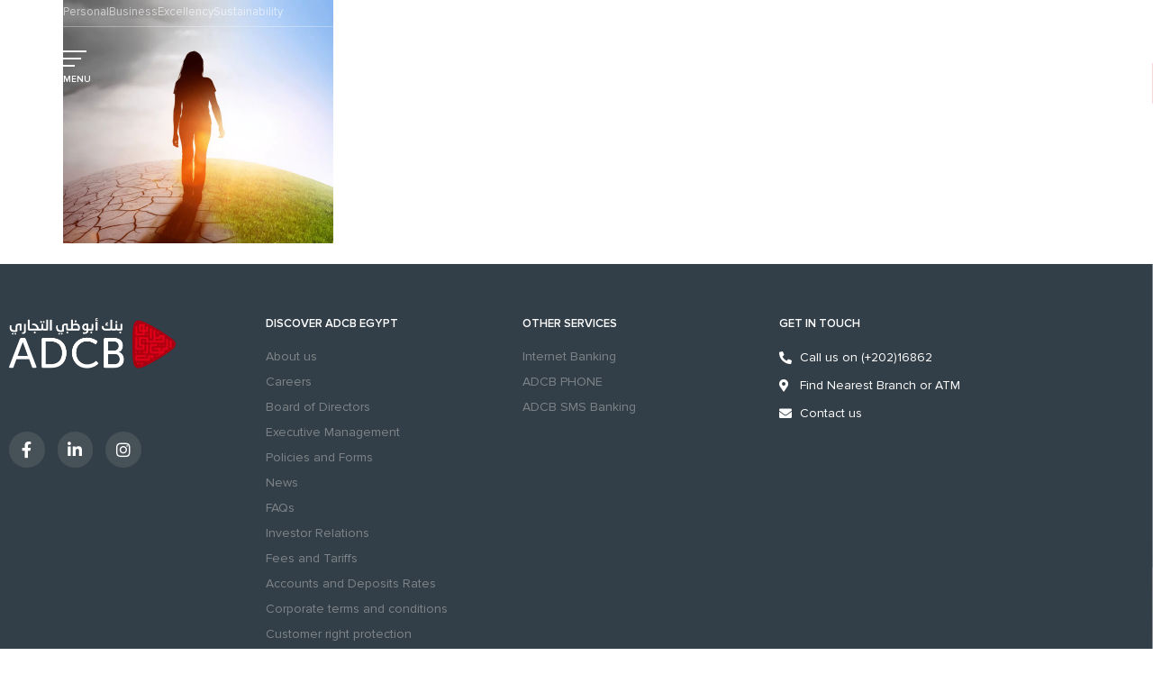

--- FILE ---
content_type: text/html; charset=UTF-8
request_url: https://www.adcb.com.eg/case-studies/climaccelerator-program-climate/2-5/
body_size: 30619
content:
<!doctype html>
<html dir="ltr" lang="en-US" prefix="og: https://ogp.me/ns#">
    <head>
        <meta charset="UTF-8">
                <meta name="viewport" content="width=device-width, initial-scale=1">
        <link rel="profile" href="http://gmpg.org/xfn/11">
        <!-- Global site tag (gtag.js) - Google Analytics -->
	<meta name="facebook-domain-verification" content="baj17k6h6gddwcx3os1xxs2xe5izaj" />
     <!--  <script async src="https://www.googletagmanager.com/gtag/js?id=UA-178823901-1"></script>
        <script>
            window.dataLayer = window.dataLayer || [];
            function gtag() {
                dataLayer.push(arguments);
            }
            gtag('js', new Date());
            gtag('config', 'UA-178823901-1');

        </script>-->
        <title>2 | ADCB</title>

		<!-- All in One SEO Pro 4.9.2 - aioseo.com -->
	<meta name="robots" content="noindex, max-image-preview:large" />
	<meta name="author" content="nada emam"/>
	<meta name="google-site-verification" content="google-site-verification: google8698a53971681f0a.html" />
	<link rel="canonical" href="https://www.adcb.com.eg/case-studies/climaccelerator-program-climate/2-5/" />
	<meta name="generator" content="All in One SEO Pro (AIOSEO) 4.9.2" />
		<meta property="og:locale" content="en_US" />
		<meta property="og:site_name" content="ADCB | Welcome to ADCB Egypt" />
		<meta property="og:type" content="article" />
		<meta property="og:title" content="2 | ADCB" />
		<meta property="og:url" content="https://www.adcb.com.eg/case-studies/climaccelerator-program-climate/2-5/" />
		<meta property="og:image" content="https://www.adcb.com.eg/wp-content/uploads/2024/07/IMG-20240519-WA0013-scaled.jpg" />
		<meta property="og:image:secure_url" content="https://www.adcb.com.eg/wp-content/uploads/2024/07/IMG-20240519-WA0013-scaled.jpg" />
		<meta property="article:published_time" content="2023-08-14T10:08:35+00:00" />
		<meta property="article:modified_time" content="2023-08-14T10:08:35+00:00" />
		<meta property="article:publisher" content="https://facebook.com/adcbegypt" />
		<meta name="twitter:card" content="summary" />
		<meta name="twitter:site" content="@adcbegypt" />
		<meta name="twitter:title" content="2 | ADCB" />
		<meta name="twitter:creator" content="@adcbegypt" />
		<meta name="twitter:image" content="https://www.adcb.com.eg/wp-content/uploads/2024/07/IMG-20240519-WA0013-scaled.jpg" />
		<meta name="twitter:label1" content="Written by" />
		<meta name="twitter:data1" content="nada emam" />
		<script type="application/ld+json" class="aioseo-schema">
			{"@context":"https:\/\/schema.org","@graph":[{"@type":"BreadcrumbList","@id":"https:\/\/www.adcb.com.eg\/case-studies\/climaccelerator-program-climate\/2-5\/#breadcrumblist","itemListElement":[{"@type":"ListItem","@id":"https:\/\/www.adcb.com.eg#listItem","position":1,"name":"Home","item":"https:\/\/www.adcb.com.eg","nextItem":{"@type":"ListItem","@id":"https:\/\/www.adcb.com.eg\/case-studies\/climaccelerator-program-climate\/2-5\/#listItem","name":"2"}},{"@type":"ListItem","@id":"https:\/\/www.adcb.com.eg\/case-studies\/climaccelerator-program-climate\/2-5\/#listItem","position":2,"name":"2","previousItem":{"@type":"ListItem","@id":"https:\/\/www.adcb.com.eg#listItem","name":"Home"}}]},{"@type":"ItemPage","@id":"https:\/\/www.adcb.com.eg\/case-studies\/climaccelerator-program-climate\/2-5\/#itempage","url":"https:\/\/www.adcb.com.eg\/case-studies\/climaccelerator-program-climate\/2-5\/","name":"2 | ADCB","inLanguage":"en-US","isPartOf":{"@id":"https:\/\/www.adcb.com.eg\/#website"},"breadcrumb":{"@id":"https:\/\/www.adcb.com.eg\/case-studies\/climaccelerator-program-climate\/2-5\/#breadcrumblist"},"author":{"@id":"https:\/\/www.adcb.com.eg\/author\/nemam\/#author"},"creator":{"@id":"https:\/\/www.adcb.com.eg\/author\/nemam\/#author"},"datePublished":"2023-08-14T10:08:35+00:00","dateModified":"2023-08-14T10:08:35+00:00"},{"@type":"Organization","@id":"https:\/\/www.adcb.com.eg\/#organization","name":"Abu Dhabi Commercial Bank - Egypt","description":"Welcome to ADCB Egypt","url":"https:\/\/www.adcb.com.eg\/","telephone":"+20233011330","logo":{"@type":"ImageObject","url":"https:\/\/www.adcb.com.eg\/wp-content\/uploads\/2020\/08\/adcb.png","@id":"https:\/\/www.adcb.com.eg\/case-studies\/climaccelerator-program-climate\/2-5\/#organizationLogo","width":185,"height":56},"image":{"@id":"https:\/\/www.adcb.com.eg\/case-studies\/climaccelerator-program-climate\/2-5\/#organizationLogo"},"sameAs":["https:\/\/facebook.com\/adcbegypt","https:\/\/x.com\/adcbegypt","https:\/\/instagram.com\/adcbegypt","https:\/\/youtube.com\/adcbegypt","https:\/\/linkedin.com\/in\/adcbegypt"]},{"@type":"Person","@id":"https:\/\/www.adcb.com.eg\/author\/nemam\/#author","url":"https:\/\/www.adcb.com.eg\/author\/nemam\/","name":"nada emam","image":{"@type":"ImageObject","url":"https:\/\/secure.gravatar.com\/avatar\/fc9d12275d8c52325e98a505928d9d1e708fa9e51f55618992cc7e8f7835a6c4?s=96&d=mm&r=g"}},{"@type":"WebPage","@id":"https:\/\/www.adcb.com.eg\/case-studies\/climaccelerator-program-climate\/2-5\/#webpage","url":"https:\/\/www.adcb.com.eg\/case-studies\/climaccelerator-program-climate\/2-5\/","name":"2 | ADCB","inLanguage":"en-US","isPartOf":{"@id":"https:\/\/www.adcb.com.eg\/#website"},"breadcrumb":{"@id":"https:\/\/www.adcb.com.eg\/case-studies\/climaccelerator-program-climate\/2-5\/#breadcrumblist"},"author":{"@id":"https:\/\/www.adcb.com.eg\/author\/nemam\/#author"},"creator":{"@id":"https:\/\/www.adcb.com.eg\/author\/nemam\/#author"},"datePublished":"2023-08-14T10:08:35+00:00","dateModified":"2023-08-14T10:08:35+00:00"},{"@type":"WebSite","@id":"https:\/\/www.adcb.com.eg\/#website","url":"https:\/\/www.adcb.com.eg\/","name":"ADCB Egypt","alternateName":"Abu Dhabi Commercial Bank","description":"Welcome to ADCB Egypt","inLanguage":"en-US","publisher":{"@id":"https:\/\/www.adcb.com.eg\/#organization"}}]}
		</script>
		<!-- All in One SEO Pro -->

<link rel="alternate" hreflang="ar" href="https://www.adcb.com.eg/ar/case-studies/%d8%a8%d9%86%d9%83-%d8%a3%d8%a8%d9%88%d8%b8%d8%a8%d9%8a-%d8%a7%d9%84%d8%aa%d8%ac%d8%a7%d8%b1%d9%8a-%d9%8a%d8%b1%d8%b9%d9%89-%d8%a3%d9%88%d9%84-%d9%85%d8%b3%d8%b1%d8%b9%d8%a9-%d8%a3%d8%b9%d9%85%d8%a7/2-5-2/" />
<link rel="alternate" hreflang="en" href="https://www.adcb.com.eg/case-studies/%d8%a8%d9%86%d9%83-%d8%a3%d8%a8%d9%88%d8%b8%d8%a8%d9%8a-%d8%a7%d9%84%d8%aa%d8%ac%d8%a7%d8%b1%d9%8a-%d9%8a%d8%b1%d8%b9%d9%89-%d8%a3%d9%88%d9%84-%d9%85%d8%b3%d8%b1%d8%b9%d8%a9-%d8%a3%d8%b9%d9%85%d8%a7/2-5/" />
<link rel="alternate" hreflang="x-default" href="https://www.adcb.com.eg/case-studies/%d8%a8%d9%86%d9%83-%d8%a3%d8%a8%d9%88%d8%b8%d8%a8%d9%8a-%d8%a7%d9%84%d8%aa%d8%ac%d8%a7%d8%b1%d9%8a-%d9%8a%d8%b1%d8%b9%d9%89-%d8%a3%d9%88%d9%84-%d9%85%d8%b3%d8%b1%d8%b9%d8%a9-%d8%a3%d8%b9%d9%85%d8%a7/2-5/" />
<link rel='dns-prefetch' href='//fonts.googleapis.com' />
<link rel='dns-prefetch' href='//www.googletagmanager.com' />
<script id="wpp-js" src="https://www.adcb.com.eg/wp-content/plugins/wordpress-popular-posts/assets/js/wpp.min.js?ver=7.3.6" data-sampling="0" data-sampling-rate="100" data-api-url="https://www.adcb.com.eg/wp-json/wordpress-popular-posts" data-post-id="16515" data-token="3c590bdeb1" data-lang="0" data-debug="0"></script>
<link rel="alternate" title="oEmbed (JSON)" type="application/json+oembed" href="https://www.adcb.com.eg/wp-json/oembed/1.0/embed?url=https%3A%2F%2Fwww.adcb.com.eg%2Fcase-studies%2Fclimaccelerator-program-climate%2F2-5%2F" />
<link rel="alternate" title="oEmbed (XML)" type="text/xml+oembed" href="https://www.adcb.com.eg/wp-json/oembed/1.0/embed?url=https%3A%2F%2Fwww.adcb.com.eg%2Fcase-studies%2Fclimaccelerator-program-climate%2F2-5%2F&#038;format=xml" />
		<!-- This site uses the Google Analytics by MonsterInsights plugin v9.11.0 - Using Analytics tracking - https://www.monsterinsights.com/ -->
		<!-- Note: MonsterInsights is not currently configured on this site. The site owner needs to authenticate with Google Analytics in the MonsterInsights settings panel. -->
					<!-- No tracking code set -->
				<!-- / Google Analytics by MonsterInsights -->
		<style id='wp-img-auto-sizes-contain-inline-css'>
img:is([sizes=auto i],[sizes^="auto," i]){contain-intrinsic-size:3000px 1500px}
/*# sourceURL=wp-img-auto-sizes-contain-inline-css */
</style>
<style id='wp-emoji-styles-inline-css'>

	img.wp-smiley, img.emoji {
		display: inline !important;
		border: none !important;
		box-shadow: none !important;
		height: 1em !important;
		width: 1em !important;
		margin: 0 0.07em !important;
		vertical-align: -0.1em !important;
		background: none !important;
		padding: 0 !important;
	}
/*# sourceURL=wp-emoji-styles-inline-css */
</style>
<link rel='stylesheet' id='wp-block-library-css' href='https://www.adcb.com.eg/wp-includes/css/dist/block-library/style.min.css?ver=8c4225e5dc06267ee899be373185c3ac' media='all' />
<style id='classic-theme-styles-inline-css'>
/*! This file is auto-generated */
.wp-block-button__link{color:#fff;background-color:#32373c;border-radius:9999px;box-shadow:none;text-decoration:none;padding:calc(.667em + 2px) calc(1.333em + 2px);font-size:1.125em}.wp-block-file__button{background:#32373c;color:#fff;text-decoration:none}
/*# sourceURL=/wp-includes/css/classic-themes.min.css */
</style>
<link rel='stylesheet' id='aioseo/css/src/vue/standalone/blocks/table-of-contents/global.scss-css' href='https://www.adcb.com.eg/wp-content/plugins/all-in-one-seo-pack-pro/dist/Pro/assets/css/table-of-contents/global.e90f6d47.css?ver=4.9.2' media='all' />
<link rel='stylesheet' id='aioseo/css/src/vue/standalone/blocks/pro/recipe/global.scss-css' href='https://www.adcb.com.eg/wp-content/plugins/all-in-one-seo-pack-pro/dist/Pro/assets/css/recipe/global.67a3275f.css?ver=4.9.2' media='all' />
<link rel='stylesheet' id='aioseo/css/src/vue/standalone/blocks/pro/product/global.scss-css' href='https://www.adcb.com.eg/wp-content/plugins/all-in-one-seo-pack-pro/dist/Pro/assets/css/product/global.61066cfb.css?ver=4.9.2' media='all' />
<link rel='stylesheet' id='aioseo-eeat/css/src/vue/standalone/blocks/author-bio/global.scss-css' href='https://www.adcb.com.eg/wp-content/plugins/aioseo-eeat/dist/Pro/assets/css/author-bio/global.lvru5eV8.css?ver=1.2.9' media='all' />
<link rel='stylesheet' id='aioseo-eeat/css/src/vue/standalone/blocks/author-tooltip/global.scss-css' href='https://www.adcb.com.eg/wp-content/plugins/aioseo-eeat/dist/Pro/assets/css/author-tooltip/global.BEv34Lr4.css?ver=1.2.9' media='all' />
<link rel='stylesheet' id='aioseo-eeat/css/src/vue/standalone/blocks/reviewer-tooltip/global.scss-css' href='https://www.adcb.com.eg/wp-content/plugins/aioseo-eeat/dist/Pro/assets/css/reviewer-tooltip/global.Cz6Z5e1C.css?ver=1.2.9' media='all' />
<link rel='stylesheet' id='aioseo-local-business/css/src/assets/scss/business-info.scss-css' href='https://www.adcb.com.eg/wp-content/plugins/aioseo-local-business/dist/css/business-info.DlwHGRMe.css?ver=1.3.12' media='all' />
<link rel='stylesheet' id='aioseo-local-business/css/src/assets/scss/opening-hours.scss-css' href='https://www.adcb.com.eg/wp-content/plugins/aioseo-local-business/dist/css/opening-hours.Bg1Edlf_.css?ver=1.3.12' media='all' />
<link rel='stylesheet' id='jet-engine-frontend-css' href='https://www.adcb.com.eg/wp-content/plugins/jet-engine/assets/css/frontend.css?ver=3.7.2' media='all' />
<style id='global-styles-inline-css'>
:root{--wp--preset--aspect-ratio--square: 1;--wp--preset--aspect-ratio--4-3: 4/3;--wp--preset--aspect-ratio--3-4: 3/4;--wp--preset--aspect-ratio--3-2: 3/2;--wp--preset--aspect-ratio--2-3: 2/3;--wp--preset--aspect-ratio--16-9: 16/9;--wp--preset--aspect-ratio--9-16: 9/16;--wp--preset--color--black: #000000;--wp--preset--color--cyan-bluish-gray: #abb8c3;--wp--preset--color--white: #ffffff;--wp--preset--color--pale-pink: #f78da7;--wp--preset--color--vivid-red: #cf2e2e;--wp--preset--color--luminous-vivid-orange: #ff6900;--wp--preset--color--luminous-vivid-amber: #fcb900;--wp--preset--color--light-green-cyan: #7bdcb5;--wp--preset--color--vivid-green-cyan: #00d084;--wp--preset--color--pale-cyan-blue: #8ed1fc;--wp--preset--color--vivid-cyan-blue: #0693e3;--wp--preset--color--vivid-purple: #9b51e0;--wp--preset--gradient--vivid-cyan-blue-to-vivid-purple: linear-gradient(135deg,rgb(6,147,227) 0%,rgb(155,81,224) 100%);--wp--preset--gradient--light-green-cyan-to-vivid-green-cyan: linear-gradient(135deg,rgb(122,220,180) 0%,rgb(0,208,130) 100%);--wp--preset--gradient--luminous-vivid-amber-to-luminous-vivid-orange: linear-gradient(135deg,rgb(252,185,0) 0%,rgb(255,105,0) 100%);--wp--preset--gradient--luminous-vivid-orange-to-vivid-red: linear-gradient(135deg,rgb(255,105,0) 0%,rgb(207,46,46) 100%);--wp--preset--gradient--very-light-gray-to-cyan-bluish-gray: linear-gradient(135deg,rgb(238,238,238) 0%,rgb(169,184,195) 100%);--wp--preset--gradient--cool-to-warm-spectrum: linear-gradient(135deg,rgb(74,234,220) 0%,rgb(151,120,209) 20%,rgb(207,42,186) 40%,rgb(238,44,130) 60%,rgb(251,105,98) 80%,rgb(254,248,76) 100%);--wp--preset--gradient--blush-light-purple: linear-gradient(135deg,rgb(255,206,236) 0%,rgb(152,150,240) 100%);--wp--preset--gradient--blush-bordeaux: linear-gradient(135deg,rgb(254,205,165) 0%,rgb(254,45,45) 50%,rgb(107,0,62) 100%);--wp--preset--gradient--luminous-dusk: linear-gradient(135deg,rgb(255,203,112) 0%,rgb(199,81,192) 50%,rgb(65,88,208) 100%);--wp--preset--gradient--pale-ocean: linear-gradient(135deg,rgb(255,245,203) 0%,rgb(182,227,212) 50%,rgb(51,167,181) 100%);--wp--preset--gradient--electric-grass: linear-gradient(135deg,rgb(202,248,128) 0%,rgb(113,206,126) 100%);--wp--preset--gradient--midnight: linear-gradient(135deg,rgb(2,3,129) 0%,rgb(40,116,252) 100%);--wp--preset--font-size--small: 13px;--wp--preset--font-size--medium: 20px;--wp--preset--font-size--large: 36px;--wp--preset--font-size--x-large: 42px;--wp--preset--spacing--20: 0.44rem;--wp--preset--spacing--30: 0.67rem;--wp--preset--spacing--40: 1rem;--wp--preset--spacing--50: 1.5rem;--wp--preset--spacing--60: 2.25rem;--wp--preset--spacing--70: 3.38rem;--wp--preset--spacing--80: 5.06rem;--wp--preset--shadow--natural: 6px 6px 9px rgba(0, 0, 0, 0.2);--wp--preset--shadow--deep: 12px 12px 50px rgba(0, 0, 0, 0.4);--wp--preset--shadow--sharp: 6px 6px 0px rgba(0, 0, 0, 0.2);--wp--preset--shadow--outlined: 6px 6px 0px -3px rgb(255, 255, 255), 6px 6px rgb(0, 0, 0);--wp--preset--shadow--crisp: 6px 6px 0px rgb(0, 0, 0);}:where(.is-layout-flex){gap: 0.5em;}:where(.is-layout-grid){gap: 0.5em;}body .is-layout-flex{display: flex;}.is-layout-flex{flex-wrap: wrap;align-items: center;}.is-layout-flex > :is(*, div){margin: 0;}body .is-layout-grid{display: grid;}.is-layout-grid > :is(*, div){margin: 0;}:where(.wp-block-columns.is-layout-flex){gap: 2em;}:where(.wp-block-columns.is-layout-grid){gap: 2em;}:where(.wp-block-post-template.is-layout-flex){gap: 1.25em;}:where(.wp-block-post-template.is-layout-grid){gap: 1.25em;}.has-black-color{color: var(--wp--preset--color--black) !important;}.has-cyan-bluish-gray-color{color: var(--wp--preset--color--cyan-bluish-gray) !important;}.has-white-color{color: var(--wp--preset--color--white) !important;}.has-pale-pink-color{color: var(--wp--preset--color--pale-pink) !important;}.has-vivid-red-color{color: var(--wp--preset--color--vivid-red) !important;}.has-luminous-vivid-orange-color{color: var(--wp--preset--color--luminous-vivid-orange) !important;}.has-luminous-vivid-amber-color{color: var(--wp--preset--color--luminous-vivid-amber) !important;}.has-light-green-cyan-color{color: var(--wp--preset--color--light-green-cyan) !important;}.has-vivid-green-cyan-color{color: var(--wp--preset--color--vivid-green-cyan) !important;}.has-pale-cyan-blue-color{color: var(--wp--preset--color--pale-cyan-blue) !important;}.has-vivid-cyan-blue-color{color: var(--wp--preset--color--vivid-cyan-blue) !important;}.has-vivid-purple-color{color: var(--wp--preset--color--vivid-purple) !important;}.has-black-background-color{background-color: var(--wp--preset--color--black) !important;}.has-cyan-bluish-gray-background-color{background-color: var(--wp--preset--color--cyan-bluish-gray) !important;}.has-white-background-color{background-color: var(--wp--preset--color--white) !important;}.has-pale-pink-background-color{background-color: var(--wp--preset--color--pale-pink) !important;}.has-vivid-red-background-color{background-color: var(--wp--preset--color--vivid-red) !important;}.has-luminous-vivid-orange-background-color{background-color: var(--wp--preset--color--luminous-vivid-orange) !important;}.has-luminous-vivid-amber-background-color{background-color: var(--wp--preset--color--luminous-vivid-amber) !important;}.has-light-green-cyan-background-color{background-color: var(--wp--preset--color--light-green-cyan) !important;}.has-vivid-green-cyan-background-color{background-color: var(--wp--preset--color--vivid-green-cyan) !important;}.has-pale-cyan-blue-background-color{background-color: var(--wp--preset--color--pale-cyan-blue) !important;}.has-vivid-cyan-blue-background-color{background-color: var(--wp--preset--color--vivid-cyan-blue) !important;}.has-vivid-purple-background-color{background-color: var(--wp--preset--color--vivid-purple) !important;}.has-black-border-color{border-color: var(--wp--preset--color--black) !important;}.has-cyan-bluish-gray-border-color{border-color: var(--wp--preset--color--cyan-bluish-gray) !important;}.has-white-border-color{border-color: var(--wp--preset--color--white) !important;}.has-pale-pink-border-color{border-color: var(--wp--preset--color--pale-pink) !important;}.has-vivid-red-border-color{border-color: var(--wp--preset--color--vivid-red) !important;}.has-luminous-vivid-orange-border-color{border-color: var(--wp--preset--color--luminous-vivid-orange) !important;}.has-luminous-vivid-amber-border-color{border-color: var(--wp--preset--color--luminous-vivid-amber) !important;}.has-light-green-cyan-border-color{border-color: var(--wp--preset--color--light-green-cyan) !important;}.has-vivid-green-cyan-border-color{border-color: var(--wp--preset--color--vivid-green-cyan) !important;}.has-pale-cyan-blue-border-color{border-color: var(--wp--preset--color--pale-cyan-blue) !important;}.has-vivid-cyan-blue-border-color{border-color: var(--wp--preset--color--vivid-cyan-blue) !important;}.has-vivid-purple-border-color{border-color: var(--wp--preset--color--vivid-purple) !important;}.has-vivid-cyan-blue-to-vivid-purple-gradient-background{background: var(--wp--preset--gradient--vivid-cyan-blue-to-vivid-purple) !important;}.has-light-green-cyan-to-vivid-green-cyan-gradient-background{background: var(--wp--preset--gradient--light-green-cyan-to-vivid-green-cyan) !important;}.has-luminous-vivid-amber-to-luminous-vivid-orange-gradient-background{background: var(--wp--preset--gradient--luminous-vivid-amber-to-luminous-vivid-orange) !important;}.has-luminous-vivid-orange-to-vivid-red-gradient-background{background: var(--wp--preset--gradient--luminous-vivid-orange-to-vivid-red) !important;}.has-very-light-gray-to-cyan-bluish-gray-gradient-background{background: var(--wp--preset--gradient--very-light-gray-to-cyan-bluish-gray) !important;}.has-cool-to-warm-spectrum-gradient-background{background: var(--wp--preset--gradient--cool-to-warm-spectrum) !important;}.has-blush-light-purple-gradient-background{background: var(--wp--preset--gradient--blush-light-purple) !important;}.has-blush-bordeaux-gradient-background{background: var(--wp--preset--gradient--blush-bordeaux) !important;}.has-luminous-dusk-gradient-background{background: var(--wp--preset--gradient--luminous-dusk) !important;}.has-pale-ocean-gradient-background{background: var(--wp--preset--gradient--pale-ocean) !important;}.has-electric-grass-gradient-background{background: var(--wp--preset--gradient--electric-grass) !important;}.has-midnight-gradient-background{background: var(--wp--preset--gradient--midnight) !important;}.has-small-font-size{font-size: var(--wp--preset--font-size--small) !important;}.has-medium-font-size{font-size: var(--wp--preset--font-size--medium) !important;}.has-large-font-size{font-size: var(--wp--preset--font-size--large) !important;}.has-x-large-font-size{font-size: var(--wp--preset--font-size--x-large) !important;}
:where(.wp-block-post-template.is-layout-flex){gap: 1.25em;}:where(.wp-block-post-template.is-layout-grid){gap: 1.25em;}
:where(.wp-block-term-template.is-layout-flex){gap: 1.25em;}:where(.wp-block-term-template.is-layout-grid){gap: 1.25em;}
:where(.wp-block-columns.is-layout-flex){gap: 2em;}:where(.wp-block-columns.is-layout-grid){gap: 2em;}
:root :where(.wp-block-pullquote){font-size: 1.5em;line-height: 1.6;}
/*# sourceURL=global-styles-inline-css */
</style>
<link rel='stylesheet' id='select2-style-css' href='https://www.adcb.com.eg/wp-content/themes/ADCB/dist/css/select2.min.css?ver=8c4225e5dc06267ee899be373185c3ac' media='all' />
<link rel='stylesheet' id='bs_map_search_style-css' href='https://www.adcb.com.eg/wp-content/plugins/branches-search-city/assets/css/branch-locator.css?ver=8c4225e5dc06267ee899be373185c3ac' media='all' />
<link rel='stylesheet' id='email-subscribers-css' href='https://www.adcb.com.eg/wp-content/plugins/email-subscribers/lite/public/css/email-subscribers-public.css?ver=5.9.13' media='all' />
<link rel='stylesheet' id='user-registration-general-css' href='https://www.adcb.com.eg/wp-content/plugins/user-registration/assets/css/user-registration.css?ver=4.4.8' media='all' />
<link rel='stylesheet' id='dashicons-css' href='https://www.adcb.com.eg/wp-includes/css/dashicons.min.css?ver=8c4225e5dc06267ee899be373185c3ac' media='all' />
<link rel='stylesheet' id='wpmm_fontawesome_css-css' href='https://www.adcb.com.eg/wp-content/plugins/wp-megamenu/assets/font-awesome-4.7.0/css/font-awesome.min.css?ver=4.7.0' media='all' />
<link rel='stylesheet' id='wpmm_icofont_css-css' href='https://www.adcb.com.eg/wp-content/plugins/wp-megamenu/assets/icofont/icofont.min.css?ver=1.0.1' media='all' />
<link rel='stylesheet' id='wpmm_css-css' href='https://www.adcb.com.eg/wp-content/plugins/wp-megamenu/assets/css/wpmm.css?ver=1.4.2' media='all' />
<link rel='stylesheet' id='wp_megamenu_generated_css-css' href='https://www.adcb.com.eg/wp-content/uploads/wp-megamenu/wp-megamenu.css?ver=1.4.2' media='all' />
<link rel='stylesheet' id='featuresbox_css-css' href='https://www.adcb.com.eg/wp-content/plugins/wp-megamenu/addons/wpmm-featuresbox/wpmm-featuresbox.css?ver=1' media='all' />
<link rel='stylesheet' id='postgrid_css-css' href='https://www.adcb.com.eg/wp-content/plugins/wp-megamenu/addons/wpmm-gridpost/wpmm-gridpost.css?ver=1' media='all' />
<link rel='stylesheet' id='wpml-legacy-horizontal-list-0-css' href='https://www.adcb.com.eg/wp-content/plugins/sitepress-multilingual-cms/templates/language-switchers/legacy-list-horizontal/style.min.css?ver=1' media='all' />
<link rel='stylesheet' id='wpml-menu-item-0-css' href='https://www.adcb.com.eg/wp-content/plugins/sitepress-multilingual-cms/templates/language-switchers/menu-item/style.min.css?ver=1' media='all' />
<link rel='stylesheet' id='megamenu-css' href='https://www.adcb.com.eg/wp-content/uploads/maxmegamenu/style_en.css?ver=1adc61' media='all' />
<link rel='stylesheet' id='wordpress-popular-posts-css-css' href='https://www.adcb.com.eg/wp-content/plugins/wordpress-popular-posts/assets/css/wpp.css?ver=7.3.6' media='all' />
<link rel='stylesheet' id='child-style-css' href='https://www.adcb.com.eg/wp-content/themes/ADCB/style.css?ver=8c4225e5dc06267ee899be373185c3ac' media='all' />
<link rel='stylesheet' id='chosen-style-css' href='https://www.adcb.com.eg/wp-content/themes/ADCB/dist/css/chosen-js.css?ver=8c4225e5dc06267ee899be373185c3ac' media='all' />
<link rel='stylesheet' id='scroll-style-css' href='https://www.adcb.com.eg/wp-content/themes/ADCB/dist/css/jquery.mCustomScrollbar.min.css?ver=8c4225e5dc06267ee899be373185c3ac' media='all' />
<link rel='stylesheet' id='fontawesom-style-css' href='https://www.adcb.com.eg/wp-content/themes/ADCB/dist/css/fontawesome.min.css?ver=8c4225e5dc06267ee899be373185c3ac' media='all' />
<link rel='stylesheet' id='custom-style-css' href='https://www.adcb.com.eg/wp-content/themes/ADCB/dist/css/general.css?ver=8c4225e5dc06267ee899be373185c3ac' media='all' />
<link rel='stylesheet' id='new-header-style-css' href='https://www.adcb.com.eg/wp-content/themes/ADCB/dist/css/header-new.min.css?ver=8c4225e5dc06267ee899be373185c3ac' media='all' />
<link rel='stylesheet' id='new-bullet-style-css' href='https://www.adcb.com.eg/wp-content/themes/ADCB/dist/css/bullets-style.css?ver=8c4225e5dc06267ee899be373185c3ac' media='all' />
<link rel='stylesheet' id='adcb-news-css' href='https://www.adcb.com.eg/wp-content/themes/ADCB/dist/css/adcb-news.css?ver=8c4225e5dc06267ee899be373185c3ac' media='all' />
<link rel='stylesheet' id='adcb-page-news-css' href='https://www.adcb.com.eg/wp-content/themes/ADCB/dist/css/adcb-page-news.css?ver=8c4225e5dc06267ee899be373185c3ac' media='all' />
<link rel='stylesheet' id='home-page-css' href='https://www.adcb.com.eg/wp-content/themes/ADCB/dist/css/home.min.css?ver=8c4225e5dc06267ee899be373185c3ac' media='all' />
<link rel='stylesheet' id='custom-styles-css' href='https://www.adcb.com.eg/wp-content/themes/ADCB/dist/css/custom-styles.min.css?ver=8c4225e5dc06267ee899be373185c3ac' media='all' />
<link rel='stylesheet' id='news-styles-css' href='https://www.adcb.com.eg/wp-content/themes/ADCB/dist/css/news-styles.css?ver=8c4225e5dc06267ee899be373185c3ac' media='all' />
<link rel='stylesheet' id='learning-center-css' href='https://www.adcb.com.eg/wp-content/themes/ADCB/dist/css/learning-center.min.css?ver=1.1.0' media='all' />
<link rel='stylesheet' id='years-filter-css' href='https://www.adcb.com.eg/wp-content/themes/ADCB/dist/css/years-filter.min.css?ver=8c4225e5dc06267ee899be373185c3ac' media='all' />
<link rel='stylesheet' id='slack-slider-css' href='https://www.adcb.com.eg/wp-content/themes/ADCB/dist/css/slick.css?ver=8c4225e5dc06267ee899be373185c3ac' media='all' />
<link rel='stylesheet' id='slack-slider-theme-css' href='https://www.adcb.com.eg/wp-content/themes/ADCB/dist/css/slick-theme.css?ver=8c4225e5dc06267ee899be373185c3ac' media='all' />
<link rel='stylesheet' id='hello-elementor-css' href='https://www.adcb.com.eg/wp-content/themes/hello-elementor/style.min.css?ver=3.0.1' media='all' />
<link rel='stylesheet' id='hello-elementor-theme-style-css' href='https://www.adcb.com.eg/wp-content/themes/hello-elementor/theme.min.css?ver=3.0.1' media='all' />
<link rel='stylesheet' id='hello-elementor-header-footer-css' href='https://www.adcb.com.eg/wp-content/themes/hello-elementor/header-footer.min.css?ver=3.0.1' media='all' />
<link rel='stylesheet' id='jet-popup-frontend-css' href='https://www.adcb.com.eg/wp-content/plugins/jet-popup/assets/css/jet-popup-frontend.css?ver=2.0.16' media='all' />
<link rel='stylesheet' id='jet-theme-core-frontend-styles-css' href='https://www.adcb.com.eg/wp-content/plugins/jet-theme-core_bk/assets/css/frontend.css?ver=2.2.2.1' media='all' />
<link rel='stylesheet' id='elementor-frontend-css' href='https://www.adcb.com.eg/wp-content/plugins/elementor/assets/css/frontend.min.css?ver=3.34.0' media='all' />
<link rel='stylesheet' id='widget-nav-menu-css' href='https://www.adcb.com.eg/wp-content/plugins/elementor-pro/assets/css/widget-nav-menu.min.css?ver=3.34.0' media='all' />
<link rel='stylesheet' id='widget-search-form-css' href='https://www.adcb.com.eg/wp-content/plugins/elementor-pro/assets/css/widget-search-form.min.css?ver=3.34.0' media='all' />
<link rel='stylesheet' id='elementor-icons-shared-0-css' href='https://www.adcb.com.eg/wp-content/plugins/elementor/assets/lib/font-awesome/css/fontawesome.min.css?ver=5.15.3' media='all' />
<link rel='stylesheet' id='elementor-icons-fa-solid-css' href='https://www.adcb.com.eg/wp-content/plugins/elementor/assets/lib/font-awesome/css/solid.min.css?ver=5.15.3' media='all' />
<link rel='stylesheet' id='e-sticky-css' href='https://www.adcb.com.eg/wp-content/plugins/elementor-pro/assets/css/modules/sticky.min.css?ver=3.34.0' media='all' />
<link rel='stylesheet' id='widget-image-css' href='https://www.adcb.com.eg/wp-content/plugins/elementor/assets/css/widget-image.min.css?ver=3.34.0' media='all' />
<link rel='stylesheet' id='swiper-css' href='https://www.adcb.com.eg/wp-content/plugins/elementor/assets/lib/swiper/v8/css/swiper.min.css?ver=8.4.5' media='all' />
<link rel='stylesheet' id='e-swiper-css' href='https://www.adcb.com.eg/wp-content/plugins/elementor/assets/css/conditionals/e-swiper.min.css?ver=3.34.0' media='all' />
<link rel='stylesheet' id='eael-general-css' href='https://www.adcb.com.eg/wp-content/plugins/essential-addons-for-elementor-lite/assets/front-end/css/view/general.min.css?ver=6.5.5' media='all' />
<link rel='stylesheet' id='eael-15956-css' href='https://www.adcb.com.eg/wp-content/uploads/essential-addons-elementor/eael-15956.css?ver=1692007715' media='all' />
<link rel='stylesheet' id='widget-spacer-css' href='https://www.adcb.com.eg/wp-content/plugins/elementor/assets/css/widget-spacer.min.css?ver=3.34.0' media='all' />
<link rel='stylesheet' id='widget-social-icons-css' href='https://www.adcb.com.eg/wp-content/plugins/elementor/assets/css/widget-social-icons.min.css?ver=3.34.0' media='all' />
<link rel='stylesheet' id='e-apple-webkit-css' href='https://www.adcb.com.eg/wp-content/plugins/elementor/assets/css/conditionals/apple-webkit.min.css?ver=3.34.0' media='all' />
<link rel='stylesheet' id='widget-heading-css' href='https://www.adcb.com.eg/wp-content/plugins/elementor/assets/css/widget-heading.min.css?ver=3.34.0' media='all' />
<link rel='stylesheet' id='widget-icon-list-css' href='https://www.adcb.com.eg/wp-content/plugins/elementor/assets/css/widget-icon-list.min.css?ver=3.34.0' media='all' />
<link rel='stylesheet' id='widget-divider-css' href='https://www.adcb.com.eg/wp-content/plugins/elementor/assets/css/widget-divider.min.css?ver=3.34.0' media='all' />
<link rel='stylesheet' id='elementor-icons-css' href='https://www.adcb.com.eg/wp-content/plugins/elementor/assets/lib/eicons/css/elementor-icons.min.css?ver=5.45.0' media='all' />
<style id='elementor-icons-inline-css'>

		.elementor-add-new-section .elementor-add-templately-promo-button{
            background-color: #5d4fff !important;
            background-image: url(https://www.adcb.com.eg/wp-content/plugins/essential-addons-for-elementor-lite/assets/admin/images/templately/logo-icon.svg);
            background-repeat: no-repeat;
            background-position: center center;
            position: relative;
        }
        
		.elementor-add-new-section .elementor-add-templately-promo-button > i{
            height: 12px;
        }
        
        body .elementor-add-new-section .elementor-add-section-area-button {
            margin-left: 0;
        }

		.elementor-add-new-section .elementor-add-templately-promo-button{
            background-color: #5d4fff !important;
            background-image: url(https://www.adcb.com.eg/wp-content/plugins/essential-addons-for-elementor-lite/assets/admin/images/templately/logo-icon.svg);
            background-repeat: no-repeat;
            background-position: center center;
            position: relative;
        }
        
		.elementor-add-new-section .elementor-add-templately-promo-button > i{
            height: 12px;
        }
        
        body .elementor-add-new-section .elementor-add-section-area-button {
            margin-left: 0;
        }
/*# sourceURL=elementor-icons-inline-css */
</style>
<link rel='stylesheet' id='elementor-post-15-css' href='https://www.adcb.com.eg/wp-content/uploads/elementor/css/post-15.css?ver=1767687766' media='all' />
<link rel='stylesheet' id='elementor-post-14-css' href='https://www.adcb.com.eg/wp-content/uploads/elementor/css/post-14.css?ver=1767687766' media='all' />
<link rel='stylesheet' id='elementor-post-15956-css' href='https://www.adcb.com.eg/wp-content/uploads/elementor/css/post-15956.css?ver=1767687766' media='all' />
<link rel='stylesheet' id='wp-pagenavi-css' href='https://www.adcb.com.eg/wp-content/plugins/wp-pagenavi/pagenavi-css.css?ver=2.70' media='all' />
<link rel='stylesheet' id='exad-slick-css' href='https://www.adcb.com.eg/wp-content/plugins/exclusive-addons-for-elementor/assets/vendor/css/slick.min.css?ver=8c4225e5dc06267ee899be373185c3ac' media='all' />
<link rel='stylesheet' id='exad-slick-theme-css' href='https://www.adcb.com.eg/wp-content/plugins/exclusive-addons-for-elementor/assets/vendor/css/slick-theme.min.css?ver=8c4225e5dc06267ee899be373185c3ac' media='all' />
<link rel='stylesheet' id='exad-image-hover-css' href='https://www.adcb.com.eg/wp-content/plugins/exclusive-addons-for-elementor/assets/vendor/css/imagehover.css?ver=8c4225e5dc06267ee899be373185c3ac' media='all' />
<link rel='stylesheet' id='exad-swiperv5-css' href='https://www.adcb.com.eg/wp-content/plugins/exclusive-addons-for-elementor/assets/vendor/css/swiper.min.css?ver=2.7.9.8' media='all' />
<link rel='stylesheet' id='exad-main-style-css' href='https://www.adcb.com.eg/wp-content/plugins/exclusive-addons-for-elementor/assets/css/exad-styles.min.css?ver=8c4225e5dc06267ee899be373185c3ac' media='all' />
<link rel='stylesheet' id='heateor_sss_frontend_css-css' href='https://www.adcb.com.eg/wp-content/plugins/sassy-social-share/public/css/sassy-social-share-public.css?ver=3.3.79' media='all' />
<style id='heateor_sss_frontend_css-inline-css'>
.heateor_sss_button_instagram span.heateor_sss_svg,a.heateor_sss_instagram span.heateor_sss_svg{background:radial-gradient(circle at 30% 107%,#fdf497 0,#fdf497 5%,#fd5949 45%,#d6249f 60%,#285aeb 90%)}div.heateor_sss_horizontal_sharing a.heateor_sss_button_instagram span{background:#ec0100!important;}div.heateor_sss_standard_follow_icons_container a.heateor_sss_button_instagram span{background:#ec0100}div.heateor_sss_horizontal_sharing a.heateor_sss_button_instagram span:hover{background:#fff!important;}div.heateor_sss_standard_follow_icons_container a.heateor_sss_button_instagram span:hover{background:#fff}div.heateor_sss_vertical_sharing  a.heateor_sss_button_instagram span{background:#ec0100!important;}div.heateor_sss_floating_follow_icons_container a.heateor_sss_button_instagram span{background:#ec0100}div.heateor_sss_vertical_sharing a.heateor_sss_button_instagram span:hover{background:#fff!important;}div.heateor_sss_floating_follow_icons_container a.heateor_sss_button_instagram span:hover{background:#fff}.heateor_sss_horizontal_sharing .heateor_sss_svg,.heateor_sss_standard_follow_icons_container .heateor_sss_svg{background-color:#ec0100!important;background:#ec0100!important;color:#fff;border-width:1px;border-style:solid;border-color:#ec0100}div.heateor_sss_horizontal_sharing span.heateor_sss_svg svg:hover path:not(.heateor_sss_no_fill),div.heateor_sss_horizontal_sharing span.heateor_sss_svg svg:hover ellipse, div.heateor_sss_horizontal_sharing span.heateor_sss_svg svg:hover circle, div.heateor_sss_horizontal_sharing span.heateor_sss_svg svg:hover polygon, div.heateor_sss_horizontal_sharing span.heateor_sss_svg svg:hover rect:not(.heateor_sss_no_fill){fill:#ec0100}div.heateor_sss_horizontal_sharing span.heateor_sss_svg svg:hover path.heateor_sss_svg_stroke, div.heateor_sss_horizontal_sharing span.heateor_sss_svg svg:hover rect.heateor_sss_svg_stroke{stroke:#ec0100}.heateor_sss_horizontal_sharing span.heateor_sss_svg:hover,.heateor_sss_standard_follow_icons_container span.heateor_sss_svg:hover{background-color:#fff!important;background:#fff!importantcolor:#ec0100;border-color:#ec0100;}.heateor_sss_vertical_sharing span.heateor_sss_svg,.heateor_sss_floating_follow_icons_container span.heateor_sss_svg{background-color:#ec0100!important;background:#ec0100!important;color:#fff;border-width:1px;border-style:solid;border-color:#ec0100;}div.heateor_sss_vertical_sharing span.heateor_sss_svg svg:hover path:not(.heateor_sss_no_fill),div.heateor_sss_vertical_sharing span.heateor_sss_svg svg:hover ellipse, div.heateor_sss_vertical_sharing span.heateor_sss_svg svg:hover circle, div.heateor_sss_vertical_sharing span.heateor_sss_svg svg:hover polygon{fill:#ec0100}div.heateor_sss_vertical_sharing span.heateor_sss_svg svg:hover path.heateor_sss_svg_stroke{stroke:#ec0100}.heateor_sss_vertical_sharing span.heateor_sss_svg:hover,.heateor_sss_floating_follow_icons_container span.heateor_sss_svg:hover{background-color:#fff!important;background:#fff!important;color:#ec0100;border-color:#ec0100;}@media screen and (max-width:783px) {.heateor_sss_vertical_sharing{display:none!important}}.rtl .heateor_sss_sharing_container {
    right: auto !important;
    left: -10px !important;
}
/*# sourceURL=heateor_sss_frontend_css-inline-css */
</style>
<link rel='stylesheet' id='tablepress-default-css' href='https://www.adcb.com.eg/wp-content/plugins/tablepress/css/build/default.css?ver=3.2.6' media='all' />
<link rel='stylesheet' id='ekit-widget-styles-css' href='https://www.adcb.com.eg/wp-content/plugins/elementskit-lite/widgets/init/assets/css/widget-styles.css?ver=3.7.8' media='all' />
<link rel='stylesheet' id='ekit-responsive-css' href='https://www.adcb.com.eg/wp-content/plugins/elementskit-lite/widgets/init/assets/css/responsive.css?ver=3.7.8' media='all' />
<link rel='stylesheet' id='font-awesome-5-all-css' href='https://www.adcb.com.eg/wp-content/plugins/elementor/assets/lib/font-awesome/css/all.min.css?ver=6.5.5' media='all' />
<link rel='stylesheet' id='font-awesome-4-shim-css' href='https://www.adcb.com.eg/wp-content/plugins/elementor/assets/lib/font-awesome/css/v4-shims.min.css?ver=6.5.5' media='all' />
<link rel='stylesheet' id='poppins-css' href='//fonts.googleapis.com/css?family=Poppins%3A100%2C100italic%2C200%2C200italic%2C300%2C300italic%2Cregular%2Citalic%2C500%2C500italic%2C600%2C600italic%2C700%2C700italic%2C800%2C800italic%2C900%2C900italic&#038;ver=1.4.2' media='all' />
<link rel='stylesheet' id='open-sans-css' href='https://fonts.googleapis.com/css?family=Open+Sans%3A300italic%2C400italic%2C600italic%2C300%2C400%2C600&#038;subset=latin%2Clatin-ext&#038;display=fallback&#038;ver=8c4225e5dc06267ee899be373185c3ac' media='all' />
<link rel='stylesheet' id='elementor-gf-local-roboto-css' href='https://www.adcb.com.eg/wp-content/uploads/elementor/google-fonts/css/roboto.css?ver=1744626180' media='all' />
<link rel='stylesheet' id='elementor-gf-local-robotoslab-css' href='https://www.adcb.com.eg/wp-content/uploads/elementor/google-fonts/css/robotoslab.css?ver=1744626182' media='all' />
<link rel='stylesheet' id='elementor-icons-fa-brands-css' href='https://www.adcb.com.eg/wp-content/plugins/elementor/assets/lib/font-awesome/css/brands.min.css?ver=5.15.3' media='all' />
<script id="wpml-cookie-js-extra">
var wpml_cookies = {"wp-wpml_current_language":{"value":"en","expires":1,"path":"/"}};
var wpml_cookies = {"wp-wpml_current_language":{"value":"en","expires":1,"path":"/"}};
//# sourceURL=wpml-cookie-js-extra
</script>
<script src="https://www.adcb.com.eg/wp-content/plugins/sitepress-multilingual-cms/res/js/cookies/language-cookie.js?ver=486900" id="wpml-cookie-js" defer data-wp-strategy="defer"></script>
<script id="gtmkit-js-before" data-cfasync="false" data-nowprocket="" data-cookieconsent="ignore">
		window.gtmkit_settings = {"datalayer_name":"dataLayer","console_log":false};
		window.gtmkit_data = {};
		window.dataLayer = window.dataLayer || [];
				
//# sourceURL=gtmkit-js-before
</script>
<script src="https://www.adcb.com.eg/wp-includes/js/jquery/jquery.min.js?ver=3.7.1" id="jquery-core-js"></script>
<script src="https://www.adcb.com.eg/wp-includes/js/jquery/jquery-migrate.min.js?ver=3.4.1" id="jquery-migrate-js"></script>
<script id="3d-flip-book-client-locale-loader-js-extra">
var FB3D_CLIENT_LOCALE = {"ajaxurl":"https://www.adcb.com.eg/wp-admin/admin-ajax.php","dictionary":{"Table of contents":"Table of contents","Close":"Close","Bookmarks":"Bookmarks","Thumbnails":"Thumbnails","Search":"Search","Share":"Share","Facebook":"Facebook","Twitter":"Twitter","Email":"Email","Play":"Play","Previous page":"Previous page","Next page":"Next page","Zoom in":"Zoom in","Zoom out":"Zoom out","Fit view":"Fit view","Auto play":"Auto play","Full screen":"Full screen","More":"More","Smart pan":"Smart pan","Single page":"Single page","Sounds":"Sounds","Stats":"Stats","Print":"Print","Download":"Download","Goto first page":"Goto first page","Goto last page":"Goto last page"},"images":"https://www.adcb.com.eg/wp-content/plugins/interactive-3d-flipbook-powered-physics-engine/assets/images/","jsData":{"urls":[],"posts":{"ids_mis":[],"ids":[]},"pages":[],"firstPages":[],"bookCtrlProps":[],"bookTemplates":[]},"key":"3d-flip-book","pdfJS":{"pdfJsLib":"https://www.adcb.com.eg/wp-content/plugins/interactive-3d-flipbook-powered-physics-engine/assets/js/pdf.min.js?ver=4.3.136","pdfJsWorker":"https://www.adcb.com.eg/wp-content/plugins/interactive-3d-flipbook-powered-physics-engine/assets/js/pdf.worker.js?ver=4.3.136","stablePdfJsLib":"https://www.adcb.com.eg/wp-content/plugins/interactive-3d-flipbook-powered-physics-engine/assets/js/stable/pdf.min.js?ver=2.5.207","stablePdfJsWorker":"https://www.adcb.com.eg/wp-content/plugins/interactive-3d-flipbook-powered-physics-engine/assets/js/stable/pdf.worker.js?ver=2.5.207","pdfJsCMapUrl":"https://www.adcb.com.eg/wp-content/plugins/interactive-3d-flipbook-powered-physics-engine/assets/cmaps/"},"cacheurl":"https://www.adcb.com.eg/wp-content/uploads/3d-flip-book/cache/","pluginsurl":"https://www.adcb.com.eg/wp-content/plugins/","pluginurl":"https://www.adcb.com.eg/wp-content/plugins/interactive-3d-flipbook-powered-physics-engine/","thumbnailSize":{"width":"150","height":"150"},"version":"1.16.17"};
//# sourceURL=3d-flip-book-client-locale-loader-js-extra
</script>
<script src="https://www.adcb.com.eg/wp-content/plugins/interactive-3d-flipbook-powered-physics-engine/assets/js/client-locale-loader.js?ver=1.16.17" id="3d-flip-book-client-locale-loader-js" async data-wp-strategy="async"></script>
<script src="https://www.adcb.com.eg/wp-content/plugins/wp-megamenu/addons/wpmm-featuresbox/wpmm-featuresbox.js?ver=1" id="featuresbox-style-js"></script>
<script id="postgrid-style-js-extra">
var postgrid_ajax_load = {"ajax_url":"https://www.adcb.com.eg/wp-admin/admin-ajax.php","redirecturl":"https://www.adcb.com.eg/"};
//# sourceURL=postgrid-style-js-extra
</script>
<script src="https://www.adcb.com.eg/wp-content/plugins/wp-megamenu/addons/wpmm-gridpost/wpmm-gridpost.js?ver=1" id="postgrid-style-js"></script>
<script id="gtmkit-container-js-after" data-cfasync="false" data-nowprocket="" data-cookieconsent="ignore">
/* Google Tag Manager */
(function(w,d,s,l,i){w[l]=w[l]||[];w[l].push({'gtm.start':
new Date().getTime(),event:'gtm.js'});var f=d.getElementsByTagName(s)[0],
j=d.createElement(s),dl=l!='dataLayer'?'&l='+l:'';j.async=true;j.src=
'https://www.googletagmanager.com/gtm.js?id='+i+dl;f.parentNode.insertBefore(j,f);
})(window,document,'script','dataLayer','GTM-WTCWD9VS');
/* End Google Tag Manager */

//# sourceURL=gtmkit-container-js-after
</script>
<script id="gtmkit-datalayer-js-before" data-cfasync="false" data-nowprocket="" data-cookieconsent="ignore">
const gtmkit_dataLayer_content = {"pageType":"attachment"};
dataLayer.push( gtmkit_dataLayer_content );

//# sourceURL=gtmkit-datalayer-js-before
</script>
<script src="https://www.adcb.com.eg/wp-content/themes/ADCB/dist/js/chosen-js.js?ver=8c4225e5dc06267ee899be373185c3ac" id="chosen-js-js"></script>
<script src="https://www.adcb.com.eg/wp-content/themes/ADCB/dist/js/jquery.mCustomScrollbar.concat.min.js?ver=8c4225e5dc06267ee899be373185c3ac" id="scroll-js-js"></script>
<script src="https://www.adcb.com.eg/wp-content/themes/ADCB/dist/js/select2.min.js?ver=8c4225e5dc06267ee899be373185c3ac" id="select2-js-js"></script>
<script src="https://www.adcb.com.eg/wp-content/themes/ADCB/dist/js/apply-menu.js?ver=8c4225e5dc06267ee899be373185c3ac" id="apply-menu-js"></script>
<script src="https://www.adcb.com.eg/wp-content/themes/ADCB/dist/js/header-new.js?ver=8c4225e5dc06267ee899be373185c3ac" id="new-header-script-js"></script>
<script src="https://www.adcb.com.eg/wp-content/themes/ADCB/dist/js/custom-bullets.js?ver=8c4225e5dc06267ee899be373185c3ac" id="slider-bullet-js"></script>
<script src="https://www.adcb.com.eg/wp-content/plugins/elementor/assets/lib/font-awesome/js/v4-shims.min.js?ver=6.5.5" id="font-awesome-4-shim-js"></script>
<link rel="EditURI" type="application/rsd+xml" title="RSD" href="https://www.adcb.com.eg/xmlrpc.php?rsd" />

<link rel='shortlink' href='https://www.adcb.com.eg/?p=16515' />
<style type='text/css'> .ae_data .elementor-editor-element-setting {
            display:none !important;
            }
            </style><meta name="generator" content="WPML ver:4.8.6 stt:5,1;" />
<style>.wp-megamenu-wrap &gt; ul.wp-megamenu &gt; li.wpmm_mega_menu &gt; .wpmm-strees-row-container 
                        &gt; ul.wp-megamenu-sub-menu { width: 100% !important;}.wp-megamenu &gt; li.wp-megamenu-item-2626.wpmm-item-fixed-width  &gt; ul.wp-megamenu-sub-menu { width: 100% !important;}.wpmm-nav-wrap ul.wp-megamenu&gt;li ul.wp-megamenu-sub-menu #wp-megamenu-item-2626&gt;a { }.wpmm-nav-wrap .wp-megamenu&gt;li&gt;ul.wp-megamenu-sub-menu li#wp-megamenu-item-2626&gt;a { }li#wp-megamenu-item-2626&gt; ul ul ul&gt; li { width: 100%; display: inline-block;} li#wp-megamenu-item-2626 a { }#wp-megamenu-item-2626&gt; .wp-megamenu-sub-menu { }.wp-megamenu-wrap &gt; ul.wp-megamenu &gt; li.wpmm_mega_menu &gt; .wpmm-strees-row-container 
                        &gt; ul.wp-megamenu-sub-menu { width: 100% !important;}.wp-megamenu &gt; li.wp-megamenu-item-2625.wpmm-item-fixed-width  &gt; ul.wp-megamenu-sub-menu { width: 100% !important;}.wpmm-nav-wrap ul.wp-megamenu&gt;li ul.wp-megamenu-sub-menu #wp-megamenu-item-2625&gt;a { }.wpmm-nav-wrap .wp-megamenu&gt;li&gt;ul.wp-megamenu-sub-menu li#wp-megamenu-item-2625&gt;a { }li#wp-megamenu-item-2625&gt; ul ul ul&gt; li { width: 100%; display: inline-block;} li#wp-megamenu-item-2625 a { }#wp-megamenu-item-2625&gt; .wp-megamenu-sub-menu { }.wp-megamenu-wrap &gt; ul.wp-megamenu &gt; li.wpmm_mega_menu &gt; .wpmm-strees-row-container 
                        &gt; ul.wp-megamenu-sub-menu { width: 100% !important;}.wp-megamenu &gt; li.wp-megamenu-item-2627.wpmm-item-fixed-width  &gt; ul.wp-megamenu-sub-menu { width: 100% !important;}.wpmm-nav-wrap ul.wp-megamenu&gt;li ul.wp-megamenu-sub-menu #wp-megamenu-item-2627&gt;a { }.wpmm-nav-wrap .wp-megamenu&gt;li&gt;ul.wp-megamenu-sub-menu li#wp-megamenu-item-2627&gt;a { }li#wp-megamenu-item-2627&gt; ul ul ul&gt; li { width: 100%; display: inline-block;} li#wp-megamenu-item-2627 a { }#wp-megamenu-item-2627&gt; .wp-megamenu-sub-menu { }.wp-megamenu-wrap &gt; ul.wp-megamenu &gt; li.wpmm_mega_menu &gt; .wpmm-strees-row-container 
                        &gt; ul.wp-megamenu-sub-menu { width: 100% !important;}.wp-megamenu &gt; li.wp-megamenu-item-4887.wpmm-item-fixed-width  &gt; ul.wp-megamenu-sub-menu { width: 100% !important;}.wpmm-nav-wrap ul.wp-megamenu&gt;li ul.wp-megamenu-sub-menu #wp-megamenu-item-4887&gt;a { }.wpmm-nav-wrap .wp-megamenu&gt;li&gt;ul.wp-megamenu-sub-menu li#wp-megamenu-item-4887&gt;a { }li#wp-megamenu-item-4887&gt; ul ul ul&gt; li { width: 100%; display: inline-block;} li#wp-megamenu-item-4887 a { }#wp-megamenu-item-4887&gt; .wp-megamenu-sub-menu { }.wp-megamenu-wrap &gt; ul.wp-megamenu &gt; li.wpmm_mega_menu &gt; .wpmm-strees-row-container 
                        &gt; ul.wp-megamenu-sub-menu { width: 100% !important;}.wp-megamenu &gt; li.wp-megamenu-item-4886.wpmm-item-fixed-width  &gt; ul.wp-megamenu-sub-menu { width: 100% !important;}.wpmm-nav-wrap ul.wp-megamenu&gt;li ul.wp-megamenu-sub-menu #wp-megamenu-item-4886&gt;a { }.wpmm-nav-wrap .wp-megamenu&gt;li&gt;ul.wp-megamenu-sub-menu li#wp-megamenu-item-4886&gt;a { }li#wp-megamenu-item-4886&gt; ul ul ul&gt; li { width: 100%; display: inline-block;} li#wp-megamenu-item-4886 a { }#wp-megamenu-item-4886&gt; .wp-megamenu-sub-menu { }.wp-megamenu-wrap &gt; ul.wp-megamenu &gt; li.wpmm_mega_menu &gt; .wpmm-strees-row-container 
                        &gt; ul.wp-megamenu-sub-menu { width: 100% !important;}.wp-megamenu &gt; li.wp-megamenu-item-18168.wpmm-item-fixed-width  &gt; ul.wp-megamenu-sub-menu { width: 100% !important;}.wpmm-nav-wrap ul.wp-megamenu&gt;li ul.wp-megamenu-sub-menu #wp-megamenu-item-18168&gt;a { }.wpmm-nav-wrap .wp-megamenu&gt;li&gt;ul.wp-megamenu-sub-menu li#wp-megamenu-item-18168&gt;a { }li#wp-megamenu-item-18168&gt; ul ul ul&gt; li { width: 100%; display: inline-block;} li#wp-megamenu-item-18168 a { }#wp-megamenu-item-18168&gt; .wp-megamenu-sub-menu { }.wp-megamenu-wrap &gt; ul.wp-megamenu &gt; li.wpmm_mega_menu &gt; .wpmm-strees-row-container 
                        &gt; ul.wp-megamenu-sub-menu { width: 100% !important;}.wp-megamenu &gt; li.wp-megamenu-item-4888.wpmm-item-fixed-width  &gt; ul.wp-megamenu-sub-menu { width: 100% !important;}.wpmm-nav-wrap ul.wp-megamenu&gt;li ul.wp-megamenu-sub-menu #wp-megamenu-item-4888&gt;a { }.wpmm-nav-wrap .wp-megamenu&gt;li&gt;ul.wp-megamenu-sub-menu li#wp-megamenu-item-4888&gt;a { }li#wp-megamenu-item-4888&gt; ul ul ul&gt; li { width: 100%; display: inline-block;} li#wp-megamenu-item-4888 a { }#wp-megamenu-item-4888&gt; .wp-megamenu-sub-menu { }.wp-megamenu-wrap &gt; ul.wp-megamenu &gt; li.wpmm_mega_menu &gt; .wpmm-strees-row-container 
                        &gt; ul.wp-megamenu-sub-menu { width: 100% !important;}.wp-megamenu &gt; li.wp-megamenu-item-4976.wpmm-item-fixed-width  &gt; ul.wp-megamenu-sub-menu { width: 100% !important;}.wpmm-nav-wrap ul.wp-megamenu&gt;li ul.wp-megamenu-sub-menu #wp-megamenu-item-4976&gt;a { }.wpmm-nav-wrap .wp-megamenu&gt;li&gt;ul.wp-megamenu-sub-menu li#wp-megamenu-item-4976&gt;a { }li#wp-megamenu-item-4976&gt; ul ul ul&gt; li { width: 100%; display: inline-block;} li#wp-megamenu-item-4976 a { }#wp-megamenu-item-4976&gt; .wp-megamenu-sub-menu { }.wp-megamenu-wrap &gt; ul.wp-megamenu &gt; li.wpmm_mega_menu &gt; .wpmm-strees-row-container 
                        &gt; ul.wp-megamenu-sub-menu { width: 100% !important;}.wp-megamenu &gt; li.wp-megamenu-item-4975.wpmm-item-fixed-width  &gt; ul.wp-megamenu-sub-menu { width: 100% !important;}.wpmm-nav-wrap ul.wp-megamenu&gt;li ul.wp-megamenu-sub-menu #wp-megamenu-item-4975&gt;a { }.wpmm-nav-wrap .wp-megamenu&gt;li&gt;ul.wp-megamenu-sub-menu li#wp-megamenu-item-4975&gt;a { }li#wp-megamenu-item-4975&gt; ul ul ul&gt; li { width: 100%; display: inline-block;} li#wp-megamenu-item-4975 a { }#wp-megamenu-item-4975&gt; .wp-megamenu-sub-menu { }.wp-megamenu-wrap &gt; ul.wp-megamenu &gt; li.wpmm_mega_menu &gt; .wpmm-strees-row-container 
                        &gt; ul.wp-megamenu-sub-menu { width: 100% !important;}.wp-megamenu &gt; li.wp-megamenu-item-18279.wpmm-item-fixed-width  &gt; ul.wp-megamenu-sub-menu { width: 100% !important;}.wpmm-nav-wrap ul.wp-megamenu&gt;li ul.wp-megamenu-sub-menu #wp-megamenu-item-18279&gt;a { }.wpmm-nav-wrap .wp-megamenu&gt;li&gt;ul.wp-megamenu-sub-menu li#wp-megamenu-item-18279&gt;a { }li#wp-megamenu-item-18279&gt; ul ul ul&gt; li { width: 100%; display: inline-block;} li#wp-megamenu-item-18279 a { }#wp-megamenu-item-18279&gt; .wp-megamenu-sub-menu { }.wp-megamenu-wrap &gt; ul.wp-megamenu &gt; li.wpmm_mega_menu &gt; .wpmm-strees-row-container 
                        &gt; ul.wp-megamenu-sub-menu { width: 100% !important;}.wp-megamenu &gt; li.wp-megamenu-item-4977.wpmm-item-fixed-width  &gt; ul.wp-megamenu-sub-menu { width: 100% !important;}.wpmm-nav-wrap ul.wp-megamenu&gt;li ul.wp-megamenu-sub-menu #wp-megamenu-item-4977&gt;a { }.wpmm-nav-wrap .wp-megamenu&gt;li&gt;ul.wp-megamenu-sub-menu li#wp-megamenu-item-4977&gt;a { }li#wp-megamenu-item-4977&gt; ul ul ul&gt; li { width: 100%; display: inline-block;} li#wp-megamenu-item-4977 a { }#wp-megamenu-item-4977&gt; .wp-megamenu-sub-menu { }.wp-megamenu-wrap &gt; ul.wp-megamenu &gt; li.wpmm_mega_menu &gt; .wpmm-strees-row-container 
                        &gt; ul.wp-megamenu-sub-menu { width: 100% !important;}.wp-megamenu &gt; li.wp-megamenu-item-4894.wpmm-item-fixed-width  &gt; ul.wp-megamenu-sub-menu { width: 100% !important;}.wpmm-nav-wrap ul.wp-megamenu&gt;li ul.wp-megamenu-sub-menu #wp-megamenu-item-4894&gt;a { }.wpmm-nav-wrap .wp-megamenu&gt;li&gt;ul.wp-megamenu-sub-menu li#wp-megamenu-item-4894&gt;a { }li#wp-megamenu-item-4894&gt; ul ul ul&gt; li { width: 100%; display: inline-block;} li#wp-megamenu-item-4894 a { }#wp-megamenu-item-4894&gt; .wp-megamenu-sub-menu { }.wp-megamenu-wrap &gt; ul.wp-megamenu &gt; li.wpmm_mega_menu &gt; .wpmm-strees-row-container 
                        &gt; ul.wp-megamenu-sub-menu { width: 100% !important;}.wp-megamenu &gt; li.wp-megamenu-item-6970.wpmm-item-fixed-width  &gt; ul.wp-megamenu-sub-menu { width: 100% !important;}.wpmm-nav-wrap ul.wp-megamenu&gt;li ul.wp-megamenu-sub-menu #wp-megamenu-item-6970&gt;a { }.wpmm-nav-wrap .wp-megamenu&gt;li&gt;ul.wp-megamenu-sub-menu li#wp-megamenu-item-6970&gt;a { }li#wp-megamenu-item-6970&gt; ul ul ul&gt; li { width: 100%; display: inline-block;} li#wp-megamenu-item-6970 a { }#wp-megamenu-item-6970&gt; .wp-megamenu-sub-menu { }.wp-megamenu-wrap &gt; ul.wp-megamenu &gt; li.wpmm_mega_menu &gt; .wpmm-strees-row-container 
                        &gt; ul.wp-megamenu-sub-menu { width: 100% !important;}.wp-megamenu &gt; li.wp-megamenu-item-15792.wpmm-item-fixed-width  &gt; ul.wp-megamenu-sub-menu { width: 100% !important;}.wpmm-nav-wrap ul.wp-megamenu&gt;li ul.wp-megamenu-sub-menu #wp-megamenu-item-15792&gt;a { }.wpmm-nav-wrap .wp-megamenu&gt;li&gt;ul.wp-megamenu-sub-menu li#wp-megamenu-item-15792&gt;a { }li#wp-megamenu-item-15792&gt; ul ul ul&gt; li { width: 100%; display: inline-block;} li#wp-megamenu-item-15792 a { }#wp-megamenu-item-15792&gt; .wp-megamenu-sub-menu { }</style><style></style>            <style id="wpp-loading-animation-styles">@-webkit-keyframes bgslide{from{background-position-x:0}to{background-position-x:-200%}}@keyframes bgslide{from{background-position-x:0}to{background-position-x:-200%}}.wpp-widget-block-placeholder,.wpp-shortcode-placeholder{margin:0 auto;width:60px;height:3px;background:#dd3737;background:linear-gradient(90deg,#dd3737 0%,#571313 10%,#dd3737 100%);background-size:200% auto;border-radius:3px;-webkit-animation:bgslide 1s infinite linear;animation:bgslide 1s infinite linear}</style>
            <meta name="generator" content="Elementor 3.34.0; features: additional_custom_breakpoints; settings: css_print_method-external, google_font-enabled, font_display-auto">
			<style>
				.e-con.e-parent:nth-of-type(n+4):not(.e-lazyloaded):not(.e-no-lazyload),
				.e-con.e-parent:nth-of-type(n+4):not(.e-lazyloaded):not(.e-no-lazyload) * {
					background-image: none !important;
				}
				@media screen and (max-height: 1024px) {
					.e-con.e-parent:nth-of-type(n+3):not(.e-lazyloaded):not(.e-no-lazyload),
					.e-con.e-parent:nth-of-type(n+3):not(.e-lazyloaded):not(.e-no-lazyload) * {
						background-image: none !important;
					}
				}
				@media screen and (max-height: 640px) {
					.e-con.e-parent:nth-of-type(n+2):not(.e-lazyloaded):not(.e-no-lazyload),
					.e-con.e-parent:nth-of-type(n+2):not(.e-lazyloaded):not(.e-no-lazyload) * {
						background-image: none !important;
					}
				}
			</style>
			<script id='nitro-telemetry-meta' nitro-exclude>window.NPTelemetryMetadata={missReason: (!window.NITROPACK_STATE ? 'cache not found' : 'hit'),pageType: 'attachment',isEligibleForOptimization: true,}</script><script id='nitro-generic' nitro-exclude>(()=>{window.NitroPack=window.NitroPack||{coreVersion:"na",isCounted:!1};let e=document.createElement("script");if(e.src="https://nitroscripts.com/NtfvxEkwLnBxXFNqiPHlOuMshPqdsYTA",e.async=!0,e.id="nitro-script",document.head.appendChild(e),!window.NitroPack.isCounted){window.NitroPack.isCounted=!0;let t=()=>{navigator.sendBeacon("https://to.getnitropack.com/p",JSON.stringify({siteId:"NtfvxEkwLnBxXFNqiPHlOuMshPqdsYTA",url:window.location.href,isOptimized:!!window.IS_NITROPACK,coreVersion:"na",missReason:window.NPTelemetryMetadata?.missReason||"",pageType:window.NPTelemetryMetadata?.pageType||"",isEligibleForOptimization:!!window.NPTelemetryMetadata?.isEligibleForOptimization}))};(()=>{let e=()=>new Promise(e=>{"complete"===document.readyState?e():window.addEventListener("load",e)}),i=()=>new Promise(e=>{document.prerendering?document.addEventListener("prerenderingchange",e,{once:!0}):e()}),a=async()=>{await i(),await e(),t()};a()})(),window.addEventListener("pageshow",e=>{if(e.persisted){let i=document.prerendering||self.performance?.getEntriesByType?.("navigation")[0]?.activationStart>0;"visible"!==document.visibilityState||i||t()}})}})();</script><meta name="generator" content="Powered by Slider Revolution 6.7.40 - responsive, Mobile-Friendly Slider Plugin for WordPress with comfortable drag and drop interface." />
<link rel="icon" href="https://www.adcb.com.eg/wp-content/uploads/2020/08/cropped-logo-32x32.png" sizes="32x32" />
<link rel="icon" href="https://www.adcb.com.eg/wp-content/uploads/2020/08/cropped-logo-192x192.png" sizes="192x192" />
<link rel="apple-touch-icon" href="https://www.adcb.com.eg/wp-content/uploads/2020/08/cropped-logo-180x180.png" />
<meta name="msapplication-TileImage" content="https://www.adcb.com.eg/wp-content/uploads/2020/08/cropped-logo-270x270.png" />
<script>function setREVStartSize(e){
			//window.requestAnimationFrame(function() {
				window.RSIW = window.RSIW===undefined ? window.innerWidth : window.RSIW;
				window.RSIH = window.RSIH===undefined ? window.innerHeight : window.RSIH;
				try {
					var pw = document.getElementById(e.c).parentNode.offsetWidth,
						newh;
					pw = pw===0 || isNaN(pw) || (e.l=="fullwidth" || e.layout=="fullwidth") ? window.RSIW : pw;
					e.tabw = e.tabw===undefined ? 0 : parseInt(e.tabw);
					e.thumbw = e.thumbw===undefined ? 0 : parseInt(e.thumbw);
					e.tabh = e.tabh===undefined ? 0 : parseInt(e.tabh);
					e.thumbh = e.thumbh===undefined ? 0 : parseInt(e.thumbh);
					e.tabhide = e.tabhide===undefined ? 0 : parseInt(e.tabhide);
					e.thumbhide = e.thumbhide===undefined ? 0 : parseInt(e.thumbhide);
					e.mh = e.mh===undefined || e.mh=="" || e.mh==="auto" ? 0 : parseInt(e.mh,0);
					if(e.layout==="fullscreen" || e.l==="fullscreen")
						newh = Math.max(e.mh,window.RSIH);
					else{
						e.gw = Array.isArray(e.gw) ? e.gw : [e.gw];
						for (var i in e.rl) if (e.gw[i]===undefined || e.gw[i]===0) e.gw[i] = e.gw[i-1];
						e.gh = e.el===undefined || e.el==="" || (Array.isArray(e.el) && e.el.length==0)? e.gh : e.el;
						e.gh = Array.isArray(e.gh) ? e.gh : [e.gh];
						for (var i in e.rl) if (e.gh[i]===undefined || e.gh[i]===0) e.gh[i] = e.gh[i-1];
											
						var nl = new Array(e.rl.length),
							ix = 0,
							sl;
						e.tabw = e.tabhide>=pw ? 0 : e.tabw;
						e.thumbw = e.thumbhide>=pw ? 0 : e.thumbw;
						e.tabh = e.tabhide>=pw ? 0 : e.tabh;
						e.thumbh = e.thumbhide>=pw ? 0 : e.thumbh;
						for (var i in e.rl) nl[i] = e.rl[i]<window.RSIW ? 0 : e.rl[i];
						sl = nl[0];
						for (var i in nl) if (sl>nl[i] && nl[i]>0) { sl = nl[i]; ix=i;}
						var m = pw>(e.gw[ix]+e.tabw+e.thumbw) ? 1 : (pw-(e.tabw+e.thumbw)) / (e.gw[ix]);
						newh =  (e.gh[ix] * m) + (e.tabh + e.thumbh);
					}
					var el = document.getElementById(e.c);
					if (el!==null && el) el.style.height = newh+"px";
					el = document.getElementById(e.c+"_wrapper");
					if (el!==null && el) {
						el.style.height = newh+"px";
						el.style.display = "block";
					}
				} catch(e){
					console.log("Failure at Presize of Slider:" + e)
				}
			//});
		  };</script>
<style type="text/css">/** Mega Menu CSS: fs **/</style>
    </head>
    <body class="attachment wp-singular attachment-template-default single single-attachment postid-16515 attachmentid-16515 attachment-png wp-custom-logo wp-theme-hello-elementor wp-child-theme-ADCB user-registration-page ur-settings-sidebar-show wp-megamenu mega-menu-business mega-menu-private mega-menu-institutions mega-menu-menu-1 mega-menu-icon-links-nav exclusive-addons-elementor elementor-default elementor-kit-15">

        <header class="site-header-new custom-header " role="banner">
    <div class="header-container header-content">
        <div class="mobile-top-menu lg-none">
            <div class="top-menu-switch-button">
                <div class="top-menu-switch-button-text">
                    <!--<a href="https://epayroll.adcb.com.eg/Login.aspx"></a>-->
                </div>
            </div>
        </div>

        <div class="sub-header">
            <ul class="sub-header-container">
                <li id="menu-item-21933" class="menu-item menu-item-type-post_type menu-item-object-page menu-item-21933"><a href="https://www.adcb.com.eg/personal/">Personal</a></li>
<li id="menu-item-21932" class="menu-item menu-item-type-post_type menu-item-object-page menu-item-21932"><a href="https://www.adcb.com.eg/business/">Business</a></li>
<li id="menu-item-21934" class="menu-item menu-item-type-post_type menu-item-object-page menu-item-21934"><a href="https://www.adcb.com.eg/excellency/">Excellency</a></li>
<li id="menu-item-25169" class="menu-item menu-item-type-post_type menu-item-object-page menu-item-25169"><a href="https://www.adcb.com.eg/about-us/sustainability/">Sustainability</a></li>
            </ul>
        </div>


        <div class="menu-button">
            <div class="menu-button-icon circle-hover">
                <span class="top-bar"></span>
                <span class="middle-bar"></span>
                <span class="bottom-bar"></span>
            </div>
            <label class="menu-text">MENU</label>
        </div>
        <!--                <div class="go-to-button md-none">
                    <a href="https://epayroll.adcb.com.eg/Login.aspx">Go to <span> Corporate E-payroll </span></a>
                </div>-->
        <nav class="main-nav-new">
            <div class="main-nav-content">
                <div class="main-header-top-nav">
                    <div class="main-header-top-nav-content">
                        <div class="go-to-islamic-action"></div>
                        <!--                                <a href="https://epayroll.adcb.com.eg/Login.aspx" class="go-to-islamic-action">
                                    <div class="go-to-rounded-islamic">
                                                                            </div>
                                </a>-->
                        <div class="button-back-to d-none">
                            <a href="#">Back</a>
                        </div>
                        <div class="nav-header-close-container">
                            <div class="icon-links-menu lg-none">
                                <div id="mega-menu-wrap-icon-links-nav" class="mega-menu-wrap"><div class="mega-menu-toggle"><div class="mega-toggle-blocks-left"></div><div class="mega-toggle-blocks-center"></div><div class="mega-toggle-blocks-right"><div class='mega-toggle-block mega-menu-toggle-block mega-toggle-block-1' id='mega-toggle-block-1' tabindex='0'><span class='mega-toggle-label' role='button' aria-expanded='false'><span class='mega-toggle-label-closed'></span><span class='mega-toggle-label-open'></span></span></div></div></div><ul id="mega-menu-icon-links-nav" class="mega-menu max-mega-menu mega-menu-horizontal mega-no-js" data-event="hover_intent" data-effect="fade_up" data-effect-speed="200" data-effect-mobile="disabled" data-effect-speed-mobile="0" data-mobile-force-width="false" data-second-click="go" data-document-click="collapse" data-vertical-behaviour="standard" data-breakpoint="1024" data-unbind="true" data-mobile-state="collapse_all" data-mobile-direction="vertical" data-hover-intent-timeout="300" data-hover-intent-interval="100"><li class="mega-menu-item mega-wpml-ls-slot-88 mega-wpml-ls-item mega-wpml-ls-item-ar mega-wpml-ls-menu-item mega-wpml-ls-first-item mega-wpml-ls-last-item mega-menu-item-type-wpml_ls_menu_item mega-menu-item-object-wpml_ls_menu_item mega-menu-flyout mega-align-bottom-left mega-menu-flyout mega-menu-item-wpml-ls-88-ar" id="mega-menu-item-wpml-ls-88-ar"><a title="Switch to عربي" class="mega-menu-link" href="https://www.adcb.com.eg/ar/case-studies/%d8%a8%d9%86%d9%83-%d8%a3%d8%a8%d9%88%d8%b8%d8%a8%d9%8a-%d8%a7%d9%84%d8%aa%d8%ac%d8%a7%d8%b1%d9%8a-%d9%8a%d8%b1%d8%b9%d9%89-%d8%a3%d9%88%d9%84-%d9%85%d8%b3%d8%b1%d8%b9%d8%a9-%d8%a3%d8%b9%d9%85%d8%a7/2-5-2/" tabindex="0">
<span class="wpml-ls-native" lang="ar">عربي</span></a></li><li class="mega-search-icon mega-mobile-none mega-circle-hover mega-menu-item mega-menu-item-type-custom mega-menu-item-object-custom mega-menu-item-has-children mega-menu-megamenu mega-menu-grid mega-align-bottom-left mega-menu-grid mega-menu-item-4886 search-icon mobile-none circle-hover" id="mega-menu-item-4886"><a class="mega-menu-link" href="#" aria-expanded="false" tabindex="0">search<span class="mega-indicator" aria-hidden="true"></span></a>
<ul class="mega-sub-menu" role='presentation'>
<li class="mega-menu-row" id="mega-menu-4886-0">
	<ul class="mega-sub-menu" style='--columns:12' role='presentation'>
<li class="mega-menu-column mega-menu-columns-3-of-12" style="--columns:12; --span:3" id="mega-menu-4886-0-0">
		<ul class="mega-sub-menu">
<li class="mega-menu-item mega-menu-item-type-widget widget_search mega-menu-item-search-3" id="mega-menu-item-search-3"><h4 class="mega-block-title">Search</h4><form role="search" method="get" class="search-form" action="https://www.adcb.com.eg/">
				<label>
					<span class="screen-reader-text">Search for:</span>
					<input type="search" class="search-field" placeholder="Search &hellip;" value="" name="s" />
				</label>
				<input type="submit" class="search-submit" value="Search" />
			</form></li>		</ul>
</li>	</ul>
</li></ul>
</li><li class="mega-map-icon mega-mobile-none mega-circle-hover mega-menu-item mega-menu-item-type-post_type mega-menu-item-object-page mega-align-bottom-left mega-menu-flyout mega-menu-item-4887 map-icon mobile-none circle-hover" id="mega-menu-item-4887"><a class="mega-menu-link" href="https://www.adcb.com.eg/branches-atms/" tabindex="0">Branches &#038; ATMs</a></li><li class="mega-contact-icon mega-mobile-none mega-circle-hover mega-menu-item mega-menu-item-type-post_type mega-menu-item-object-page mega-align-bottom-left mega-menu-flyout mega-hide-arrow mega-has-icon mega-icon-left mega-hide-text mega-menu-item-18168 contact-icon mobile-none circle-hover" id="mega-menu-item-18168"><a class="dashicons-email-alt mega-menu-link" href="https://www.adcb.com.eg/contact-us-and-complaints/" tabindex="0" aria-label="Contact us and Complaints"></a></li><li class="mega-online-banking mega-menu-item mega-menu-item-type-custom mega-menu-item-object-custom mega-menu-item-has-children mega-align-bottom-left mega-menu-flyout mega-menu-item-4888 online-banking" id="mega-menu-item-4888"><a class="mega-menu-link" href="#" aria-expanded="false" tabindex="0">Digital Banking<span class="mega-indicator" aria-hidden="true"></span></a>
<ul class="mega-sub-menu">
<li class="mega-menu-item mega-menu-item-type-custom mega-menu-item-object-custom mega-menu-item-4889" id="mega-menu-item-4889"><a class="mega-menu-link" href="https://online.adcb.com.eg/T001/ADCBOnline/login.html">Internet Banking</a></li><li class="mega-menu-item mega-menu-item-type-custom mega-menu-item-object-custom mega-menu-item-7585" id="mega-menu-item-7585"><a class="mega-menu-link" href="https://adcbcorpay.egyptianbanks.net/EG-ACH-Corporate-Web-Station-ADCB/WebStationToken/login.aspx">Corporate Payments</a></li></ul>
</li></ul></div>                            </div>
                            <div class="close-container">
                                <a href="#" class="close-button circle-hover"><i class="fas fa-times"></i></a>
                            </div>
                        </div>
                    </div>
                </div>
                <div class="menu-wrapper">
                    <div class="left-menu-container md-none">

                        <ul class="left-desktop-container">
                            <li id="menu-item-4891" class="personal-item menu-item menu-item-type-post_type menu-item-object-page menu-item-4891"><a href="https://www.adcb.com.eg/personal/">Personal</a></li>
<li id="menu-item-4892" class="business-item menu-item menu-item-type-post_type menu-item-object-page menu-item-4892"><a href="https://www.adcb.com.eg/business/">Business</a></li>
<li id="menu-item-4893" class="excellency-item menu-item menu-item-type-post_type menu-item-object-page menu-item-4893"><a href="https://www.adcb.com.eg/excellency/">Excellency</a></li>
                        </ul>

                    </div>
                    <div class="right-menu-container desktop-right-menu">
                        <div class="right-menu-scroll">
                            <ul class="right-side-menu">
                                <li id="menu-item-4894" class="title-lg-none menu-title personal-desktop-submenu menu-item menu-item-type-post_type menu-item-object-page menu-item-has-children menu-item-4894"><a href="https://www.adcb.com.eg/personal/">Personal</a>
<ul class="sub-menu">
	<li id="menu-item-16932" class="menu-item menu-item-type-custom menu-item-object-custom menu-item-has-children menu-item-16932"><a href="#">ADCB For You</a>
	<ul class="sub-menu">
		<li id="menu-item-21945" class="menu-item menu-item-type-post_type menu-item-object-page menu-item-21945"><a href="https://www.adcb.com.eg/adcb-points/">TouchPoints</a></li>
		<li id="menu-item-23738" class="menu-item menu-item-type-post_type menu-item-object-page menu-item-23738"><a href="https://www.adcb.com.eg/offers-discounts/">Offers &#038; Discounts</a></li>
	</ul>
</li>
	<li id="menu-item-26299" class="menu-item menu-item-type-post_type menu-item-object-page menu-item-has-children menu-item-26299"><a href="https://www.adcb.com.eg/personal/financial-inclusion/">Financial Inclusion</a>
	<ul class="sub-menu">
		<li id="menu-item-26300" class="menu-item menu-item-type-post_type menu-item-object-page menu-item-26300"><a href="https://www.adcb.com.eg/personal/financial-inclusion/financial-inclusion-account/">Financial Inclusion account</a></li>
		<li id="menu-item-16933" class="menu-item menu-item-type-post_type menu-item-object-page menu-item-16933"><a href="https://www.adcb.com.eg/personal/financial-inclusion/erada-2/">Erada</a></li>
		<li id="menu-item-23587" class="menu-item menu-item-type-post_type menu-item-object-page menu-item-23587"><a href="https://www.adcb.com.eg/personal/financial-inclusion/hayah-package-for-women/">Hayah</a></li>
		<li id="menu-item-23586" class="menu-item menu-item-type-post_type menu-item-object-page menu-item-23586"><a href="https://www.adcb.com.eg/personal/financial-inclusion/tomouh-package-for-startup-owners/">Tomouh package</a></li>
		<li id="menu-item-24689" class="menu-item menu-item-type-post_type menu-item-object-page menu-item-24689"><a href="https://www.adcb.com.eg/personal/financial-inclusion/go-package-for-youth/">“Go”  Package for Youth</a></li>
	</ul>
</li>
	<li id="menu-item-4896" class="item-has-sub menu-item menu-item-type-post_type menu-item-object-page menu-item-has-children menu-item-4896"><a href="https://www.adcb.com.eg/personal/accounts/">Accounts</a>
	<ul class="sub-menu">
		<li id="menu-item-4899" class="menu-item menu-item-type-post_type menu-item-object-page menu-item-4899"><a href="https://www.adcb.com.eg/personal/accounts/current-accounts/current-account/">Current account</a></li>
		<li id="menu-item-4900" class="menu-item menu-item-type-post_type menu-item-object-page menu-item-4900"><a href="https://www.adcb.com.eg/personal/accounts/current-accounts/adcb-new-daily-current-account/">Daily current account</a></li>
		<li id="menu-item-4903" class="menu-item menu-item-type-post_type menu-item-object-page menu-item-4903"><a href="https://www.adcb.com.eg/personal/accounts/saving-accounts/adcb-new-saving-account/">Monthly saving account</a></li>
		<li id="menu-item-4901" class="menu-item menu-item-type-post_type menu-item-object-page menu-item-4901"><a href="https://www.adcb.com.eg/personal/accounts/current-accounts/el-nahrda-account/">El Nahrda account</a></li>
		<li id="menu-item-4904" class="menu-item menu-item-type-post_type menu-item-object-page menu-item-4904"><a href="https://www.adcb.com.eg/personal/accounts/saving-accounts/tawfeer-plus-saving-account/">Tawfeer plus saving account</a></li>
		<li id="menu-item-4905" class="menu-item menu-item-type-post_type menu-item-object-page menu-item-4905"><a href="https://www.adcb.com.eg/personal/accounts/saving-accounts/speed-up-saving/">Speed up saving</a></li>
		<li id="menu-item-30029" class="menu-item menu-item-type-post_type menu-item-object-page menu-item-30029"><a href="https://www.adcb.com.eg/personal/accounts/saving-accounts/aspire-e-saving-account/">Aspire E-Saving Account</a></li>
	</ul>
</li>
	<li id="menu-item-19868" class="menu-item menu-item-type-post_type menu-item-object-page menu-item-has-children menu-item-19868"><a href="https://www.adcb.com.eg/personal/deposits/">Deposits</a>
	<ul class="sub-menu">
		<li id="menu-item-4911" class="menu-item menu-item-type-post_type menu-item-object-page menu-item-4911"><a href="https://www.adcb.com.eg/personal/deposits/time-deposits/time-deposits/">Time deposits</a></li>
		<li id="menu-item-4910" class="menu-item menu-item-type-post_type menu-item-object-page menu-item-4910"><a href="https://www.adcb.com.eg/personal/deposits/certificate-of-deposits/prime-us-dollar-certificate-of-deposit/">Prime US Dollar CD</a></li>
		<li id="menu-item-4908" class="menu-item menu-item-type-post_type menu-item-object-page menu-item-4908"><a href="https://www.adcb.com.eg/personal/deposits/certificate-of-deposits/5-7-years-and-10-years-egp-fixed-rate-cds/">5, 7 Years EGP Fixed rate CDs</a></li>
		<li id="menu-item-4909" class="menu-item menu-item-type-post_type menu-item-object-page menu-item-4909"><a href="https://www.adcb.com.eg/personal/deposits/certificate-of-deposits/3-5-and-7-years-egp-floating-rate-cds/">3, 5 and 7 years EGP Floating rate CDs</a></li>
		<li id="menu-item-4907" class="menu-item menu-item-type-post_type menu-item-object-page menu-item-4907"><a href="https://www.adcb.com.eg/personal/deposits/certificate-of-deposits/amwaly-certificate/">Amwaly CD</a></li>
		<li id="menu-item-15429" class="menu-item menu-item-type-post_type menu-item-object-page menu-item-15429"><a href="https://www.adcb.com.eg/personal/deposits/certificate-of-deposits/star-floating-cd-for-3-years/">Star floating CD for 3 years</a></li>
		<li id="menu-item-15431" class="menu-item menu-item-type-post_type menu-item-object-page menu-item-15431"><a href="https://www.adcb.com.eg/al-taqdeer-cd/">Al Taqdeer CD</a></li>
	</ul>
</li>
	<li id="menu-item-24690" class="menu-item menu-item-type-post_type menu-item-object-page menu-item-has-children menu-item-24690"><a href="https://www.adcb.com.eg/personal/adcb-cards/">ADCB Cards</a>
	<ul class="sub-menu">
		<li id="menu-item-9016" class="menu-item menu-item-type-post_type menu-item-object-page menu-item-9016"><a href="https://www.adcb.com.eg/personal/adcb-cards/cards/">Cards</a></li>
		<li id="menu-item-15405" class="menu-item menu-item-type-post_type menu-item-object-page menu-item-15405"><a href="https://www.adcb.com.eg/personal/adcb-cards/installment-programs/adcb-easy-payment-plan/">Easy payment plan</a></li>
		<li id="menu-item-15407" class="menu-item menu-item-type-post_type menu-item-object-page menu-item-15407"><a href="https://www.adcb.com.eg/personal/adcb-cards/installment-programs/balance-transfer/">Balance transfer</a></li>
		<li id="menu-item-15406" class="menu-item menu-item-type-post_type menu-item-object-page menu-item-15406"><a href="https://www.adcb.com.eg/personal/adcb-cards/installment-programs/easy-cash-2/">Easy cash</a></li>
	</ul>
</li>
	<li id="menu-item-4916" class="item-has-sub menu-item menu-item-type-post_type menu-item-object-page menu-item-has-children menu-item-4916"><a href="https://www.adcb.com.eg/personal/loans/">Loans</a>
	<ul class="sub-menu">
		<li id="menu-item-4921" class="menu-item menu-item-type-post_type menu-item-object-page menu-item-4921"><a href="https://www.adcb.com.eg/personal/loans/auto-loans/new-car-loan/">Car loan</a></li>
		<li id="menu-item-18836" class="menu-item menu-item-type-post_type menu-item-object-page menu-item-18836"><a href="https://www.adcb.com.eg/personal/loans/auto-loans/high-end-car-loan/">High end car loan</a></li>
		<li id="menu-item-24691" class="menu-item menu-item-type-post_type menu-item-object-page menu-item-24691"><a href="https://www.adcb.com.eg/ev-loan/">Electronic Vehicle Loan</a></li>
		<li id="menu-item-4919" class="menu-item menu-item-type-post_type menu-item-object-page menu-item-4919"><a href="https://www.adcb.com.eg/personal/loans/personal-loans/doctors-loan/">High end personal loan</a></li>
		<li id="menu-item-25911" class="menu-item menu-item-type-post_type menu-item-object-page menu-item-25911"><a href="https://www.adcb.com.eg/personal/loans/personal-loans/high-end-compound-salaried-cash-loan/">High-end Compound Salaried Cash Loan</a></li>
		<li id="menu-item-4920" class="menu-item menu-item-type-post_type menu-item-object-page menu-item-4920"><a href="https://www.adcb.com.eg/personal/loans/personal-loans/salary-loan/">Salary loan</a></li>
		<li id="menu-item-20607" class="menu-item menu-item-type-post_type menu-item-object-page menu-item-20607"><a href="https://www.adcb.com.eg/personal/loans/home-loans/mortgage-loan/">Mortgage loan</a></li>
	</ul>
</li>
	<li id="menu-item-4922" class="item-has-sub menu-item menu-item-type-post_type menu-item-object-page menu-item-has-children menu-item-4922"><a href="https://www.adcb.com.eg/personal/bancassurance/">Bancassurance</a>
	<ul class="sub-menu">
		<li id="menu-item-4927" class="menu-item menu-item-type-post_type menu-item-object-page menu-item-4927"><a href="https://www.adcb.com.eg/personal/bancassurance/life-insurance/for-a-brighter-future/">For a Brighter Future</a></li>
		<li id="menu-item-4926" class="menu-item menu-item-type-post_type menu-item-object-page menu-item-4926"><a href="https://www.adcb.com.eg/personal/bancassurance/life-insurance/together-in-all-life-stages/">Together Through Life’s Stages</a></li>
		<li id="menu-item-4925" class="menu-item menu-item-type-post_type menu-item-object-page menu-item-4925"><a href="https://www.adcb.com.eg/personal/bancassurance/life-insurance/for-a-better-wedding/">For a Dream Wedding</a></li>
	</ul>
</li>
</ul>
</li>
<li id="menu-item-6970" class="title-lg-none menu-title business-desktop-submenu menu-item menu-item-type-post_type menu-item-object-page menu-item-has-children menu-item-6970"><a href="https://www.adcb.com.eg/business/">Business</a>
<ul class="sub-menu">
	<li id="menu-item-21951" class="menu-item menu-item-type-custom menu-item-object-custom menu-item-has-children menu-item-21951"><a href="#">Business accounts</a>
	<ul class="sub-menu">
		<li id="menu-item-4902" class="menu-item menu-item-type-post_type menu-item-object-page menu-item-4902"><a href="https://www.adcb.com.eg/business/el-nahrda-business-account/">El Nahrda business account</a></li>
		<li id="menu-item-20477" class="menu-item menu-item-type-post_type menu-item-object-page menu-item-20477"><a href="https://www.adcb.com.eg/business/adcb-egypt-sustainable-products/sustainable-call-account/">Sustainable call account</a></li>
		<li id="menu-item-25379" class="menu-item menu-item-type-post_type menu-item-object-page menu-item-25379"><a href="https://www.adcb.com.eg/business/adcb-egypt-sustainable-products/green-facility-program-by-adcb-egypt/">Green Facility Program</a></li>
		<li id="menu-item-26839" class="menu-item menu-item-type-post_type menu-item-object-page menu-item-26839"><a href="https://www.adcb.com.eg/business/adcb-egypt-sustainable-products/empowering-healthcare-providers-with-accessible-financing/">Empowering Healthcare Providers with Accessible Financing</a></li>
		<li id="menu-item-30115" class="menu-item menu-item-type-post_type menu-item-object-page menu-item-30115"><a href="https://www.adcb.com.eg/business/scale-up-program/">SCALE UP PROGRAM</a></li>
	</ul>
</li>
	<li id="menu-item-6973" class="item-has-sub menu-item menu-item-type-post_type menu-item-object-page menu-item-has-children menu-item-6973"><a href="https://www.adcb.com.eg/business/corporate-institutional-banking-group/">Corporate &#038; Institutional Banking Group</a>
	<ul class="sub-menu">
		<li id="menu-item-25774" class="menu-item menu-item-type-post_type menu-item-object-page menu-item-25774"><a href="https://www.adcb.com.eg/business/adcb-visa-platinum-business-credit-card/">ADCB Visa Platinum Business Credit Card</a></li>
		<li id="menu-item-6974" class="sub-menu-title menu-item menu-item-type-post_type menu-item-object-page menu-item-6974"><a href="https://www.adcb.com.eg/business/corporate-institutional-banking-group/">Wholesale</a></li>
		<li id="menu-item-6975" class="overview-sub-title menu-item menu-item-type-post_type menu-item-object-page menu-item-6975"><a href="https://www.adcb.com.eg/business/corporate-institutional-banking-group/">Overview</a></li>
		<li id="menu-item-6976" class="menu-item menu-item-type-post_type menu-item-object-page menu-item-6976"><a href="https://www.adcb.com.eg/business/corporate-institutional-banking-group/financial-institutions-fi/">Financial institutions</a></li>
		<li id="menu-item-6978" class="menu-item menu-item-type-post_type menu-item-object-page menu-item-6978"><a href="https://www.adcb.com.eg/business/corporate-institutional-banking-group/small-and-medium-enterprises-smes/">Small and medium enterprises</a></li>
		<li id="menu-item-6972" class="menu-item menu-item-type-post_type menu-item-object-page menu-item-6972"><a href="https://www.adcb.com.eg/business/corporate-institutional-banking-group/corporate-banking/">Corporate banking</a></li>
		<li id="menu-item-15538" class="menu-item menu-item-type-post_type menu-item-object-page menu-item-15538"><a href="https://www.adcb.com.eg/personal/deposits/certificate-of-deposits/corporate-certificate-of-deposits/">Corporate CDs</a></li>
	</ul>
</li>
	<li id="menu-item-6979" class="item-has-sub menu-item menu-item-type-post_type menu-item-object-page menu-item-has-children menu-item-6979"><a href="https://www.adcb.com.eg/business/treasury/">Treasury</a>
	<ul class="sub-menu">
		<li id="menu-item-7359" class="sub-menu-title menu-item menu-item-type-post_type menu-item-object-page menu-item-7359"><a href="https://www.adcb.com.eg/business/treasury/">Treasury</a></li>
		<li id="menu-item-7360" class="overview-sub-title menu-item menu-item-type-post_type menu-item-object-page menu-item-7360"><a href="https://www.adcb.com.eg/business/treasury/">Overview</a></li>
		<li id="menu-item-7363" class="menu-item menu-item-type-post_type menu-item-object-page menu-item-7363"><a href="https://www.adcb.com.eg/business/treasury/">Foreign exchange</a></li>
		<li id="menu-item-7362" class="menu-item menu-item-type-post_type menu-item-object-page menu-item-7362"><a href="https://www.adcb.com.eg/business/treasury/">Money market</a></li>
		<li id="menu-item-7361" class="menu-item menu-item-type-post_type menu-item-object-page menu-item-7361"><a href="https://www.adcb.com.eg/business/treasury/">Fixed income</a></li>
	</ul>
</li>
</ul>
</li>
<li id="menu-item-15792" class="menu-item menu-item-type-post_type menu-item-object-page menu-item-has-children menu-item-15792"><a href="https://www.adcb.com.eg/excellency/">Excellency</a>
<ul class="sub-menu">
	<li id="menu-item-25284" class="menu-item menu-item-type-custom menu-item-object-custom menu-item-has-children menu-item-25284"><a href="https://www.adcb.com.eg/excellency/#Excellency">Eligibility Criteria</a>
	<ul class="sub-menu">
		<li id="menu-item-25285" class="menu-item menu-item-type-custom menu-item-object-custom menu-item-25285"><a href="https://www.adcb.com.eg/excellency/#Excellency">Excellency</a></li>
		<li id="menu-item-25286" class="menu-item menu-item-type-custom menu-item-object-custom menu-item-25286"><a href="https://www.adcb.com.eg/excellency/#Plus">Excellency Plus</a></li>
		<li id="menu-item-25287" class="menu-item menu-item-type-custom menu-item-object-custom menu-item-25287"><a href="https://www.adcb.com.eg/excellency/#Private">Excellency Private</a></li>
	</ul>
</li>
	<li id="menu-item-20478" class="menu-item menu-item-type-custom menu-item-object-custom menu-item-has-children menu-item-20478"><a href="#">Wealth management</a>
	<ul class="sub-menu">
		<li id="menu-item-23334" class="menu-item menu-item-type-post_type menu-item-object-page menu-item-23334"><a href="https://www.adcb.com.eg/excellency/adcb-monthly-saving-account-excellency-customers/">Monthly Saving Account- Excellency</a></li>
		<li id="menu-item-23333" class="menu-item menu-item-type-post_type menu-item-object-page menu-item-23333"><a href="https://www.adcb.com.eg/excellency/monthly-saving-account-for-excellency-plus-customers/">Monthly Saving Account- Excellency Plus</a></li>
		<li id="menu-item-23332" class="menu-item menu-item-type-post_type menu-item-object-page menu-item-23332"><a href="https://www.adcb.com.eg/excellency/monthly-saving-account-for-excellency-private-customers/">Monthly Saving Account- Excellency Private</a></li>
		<li id="menu-item-23335" class="menu-item menu-item-type-post_type menu-item-object-page menu-item-23335"><a href="https://www.adcb.com.eg/excellency/adcb-private-daily-current-account-excellency-customers/">Private Daily Current Account- Excellency</a></li>
		<li id="menu-item-15430" class="menu-item menu-item-type-post_type menu-item-object-page menu-item-15430"><a href="https://www.adcb.com.eg/excellency/excellency-certificate-of-deposit/">Excellency CD</a></li>
		<li id="menu-item-25773" class="menu-item menu-item-type-post_type menu-item-object-page menu-item-25773"><a href="https://www.adcb.com.eg/excellency/adcb-visa-signature-debit-card/">ADCB Visa Signature Debit Card</a></li>
	</ul>
</li>
	<li id="menu-item-23336" class="menu-item menu-item-type-custom menu-item-object-custom menu-item-has-children menu-item-23336"><a href="#">Excellency concierge</a>
	<ul class="sub-menu">
		<li id="menu-item-23429" class="menu-item menu-item-type-post_type menu-item-object-3d-flip-book menu-item-23429"><a href="https://www.adcb.com.eg/useful-files/excellency-concierge-services/">Excellency concierge services</a></li>
		<li id="menu-item-23337" class="menu-item menu-item-type-post_type menu-item-object-3d-flip-book menu-item-23337"><a href="https://www.adcb.com.eg/useful-files/excellency-newsletter/">Excellency newsletter</a></li>
		<li id="menu-item-23419" class="menu-item menu-item-type-post_type menu-item-object-3d-flip-book menu-item-23419"><a href="https://www.adcb.com.eg/useful-files/excellency-fees-and-tariffs/">Excellency fees and tariffs</a></li>
	</ul>
</li>
</ul>
</li>
                            </ul>
                        </div>
                        
                    </div>
                    <div class="right-menu-container mobile-menu">
                        
                            <ul class="right-side-menu">
                                <li class="title-lg-none menu-title personal-desktop-submenu menu-item menu-item-type-post_type menu-item-object-page menu-item-has-children menu-item-4894"><a href="https://www.adcb.com.eg/personal/">Personal</a>
<ul class="sub-menu">
	<li class="menu-item menu-item-type-custom menu-item-object-custom menu-item-has-children menu-item-16932"><a href="#">ADCB For You</a>
	<ul class="sub-menu">
		<li class="menu-item menu-item-type-post_type menu-item-object-page menu-item-21945"><a href="https://www.adcb.com.eg/adcb-points/">TouchPoints</a></li>
		<li class="menu-item menu-item-type-post_type menu-item-object-page menu-item-23738"><a href="https://www.adcb.com.eg/offers-discounts/">Offers &#038; Discounts</a></li>
	</ul>
</li>
	<li class="menu-item menu-item-type-post_type menu-item-object-page menu-item-has-children menu-item-26299"><a href="https://www.adcb.com.eg/personal/financial-inclusion/">Financial Inclusion</a>
	<ul class="sub-menu">
		<li class="menu-item menu-item-type-post_type menu-item-object-page menu-item-26300"><a href="https://www.adcb.com.eg/personal/financial-inclusion/financial-inclusion-account/">Financial Inclusion account</a></li>
		<li class="menu-item menu-item-type-post_type menu-item-object-page menu-item-16933"><a href="https://www.adcb.com.eg/personal/financial-inclusion/erada-2/">Erada</a></li>
		<li class="menu-item menu-item-type-post_type menu-item-object-page menu-item-23587"><a href="https://www.adcb.com.eg/personal/financial-inclusion/hayah-package-for-women/">Hayah</a></li>
		<li class="menu-item menu-item-type-post_type menu-item-object-page menu-item-23586"><a href="https://www.adcb.com.eg/personal/financial-inclusion/tomouh-package-for-startup-owners/">Tomouh package</a></li>
		<li class="menu-item menu-item-type-post_type menu-item-object-page menu-item-24689"><a href="https://www.adcb.com.eg/personal/financial-inclusion/go-package-for-youth/">“Go”  Package for Youth</a></li>
	</ul>
</li>
	<li class="item-has-sub menu-item menu-item-type-post_type menu-item-object-page menu-item-has-children menu-item-4896"><a href="https://www.adcb.com.eg/personal/accounts/">Accounts</a>
	<ul class="sub-menu">
		<li class="menu-item menu-item-type-post_type menu-item-object-page menu-item-4899"><a href="https://www.adcb.com.eg/personal/accounts/current-accounts/current-account/">Current account</a></li>
		<li class="menu-item menu-item-type-post_type menu-item-object-page menu-item-4900"><a href="https://www.adcb.com.eg/personal/accounts/current-accounts/adcb-new-daily-current-account/">Daily current account</a></li>
		<li class="menu-item menu-item-type-post_type menu-item-object-page menu-item-4903"><a href="https://www.adcb.com.eg/personal/accounts/saving-accounts/adcb-new-saving-account/">Monthly saving account</a></li>
		<li class="menu-item menu-item-type-post_type menu-item-object-page menu-item-4901"><a href="https://www.adcb.com.eg/personal/accounts/current-accounts/el-nahrda-account/">El Nahrda account</a></li>
		<li class="menu-item menu-item-type-post_type menu-item-object-page menu-item-4904"><a href="https://www.adcb.com.eg/personal/accounts/saving-accounts/tawfeer-plus-saving-account/">Tawfeer plus saving account</a></li>
		<li class="menu-item menu-item-type-post_type menu-item-object-page menu-item-4905"><a href="https://www.adcb.com.eg/personal/accounts/saving-accounts/speed-up-saving/">Speed up saving</a></li>
		<li class="menu-item menu-item-type-post_type menu-item-object-page menu-item-30029"><a href="https://www.adcb.com.eg/personal/accounts/saving-accounts/aspire-e-saving-account/">Aspire E-Saving Account</a></li>
	</ul>
</li>
	<li class="menu-item menu-item-type-post_type menu-item-object-page menu-item-has-children menu-item-19868"><a href="https://www.adcb.com.eg/personal/deposits/">Deposits</a>
	<ul class="sub-menu">
		<li class="menu-item menu-item-type-post_type menu-item-object-page menu-item-4911"><a href="https://www.adcb.com.eg/personal/deposits/time-deposits/time-deposits/">Time deposits</a></li>
		<li class="menu-item menu-item-type-post_type menu-item-object-page menu-item-4910"><a href="https://www.adcb.com.eg/personal/deposits/certificate-of-deposits/prime-us-dollar-certificate-of-deposit/">Prime US Dollar CD</a></li>
		<li class="menu-item menu-item-type-post_type menu-item-object-page menu-item-4908"><a href="https://www.adcb.com.eg/personal/deposits/certificate-of-deposits/5-7-years-and-10-years-egp-fixed-rate-cds/">5, 7 Years EGP Fixed rate CDs</a></li>
		<li class="menu-item menu-item-type-post_type menu-item-object-page menu-item-4909"><a href="https://www.adcb.com.eg/personal/deposits/certificate-of-deposits/3-5-and-7-years-egp-floating-rate-cds/">3, 5 and 7 years EGP Floating rate CDs</a></li>
		<li class="menu-item menu-item-type-post_type menu-item-object-page menu-item-4907"><a href="https://www.adcb.com.eg/personal/deposits/certificate-of-deposits/amwaly-certificate/">Amwaly CD</a></li>
		<li class="menu-item menu-item-type-post_type menu-item-object-page menu-item-15429"><a href="https://www.adcb.com.eg/personal/deposits/certificate-of-deposits/star-floating-cd-for-3-years/">Star floating CD for 3 years</a></li>
		<li class="menu-item menu-item-type-post_type menu-item-object-page menu-item-15431"><a href="https://www.adcb.com.eg/al-taqdeer-cd/">Al Taqdeer CD</a></li>
	</ul>
</li>
	<li class="menu-item menu-item-type-post_type menu-item-object-page menu-item-has-children menu-item-24690"><a href="https://www.adcb.com.eg/personal/adcb-cards/">ADCB Cards</a>
	<ul class="sub-menu">
		<li class="menu-item menu-item-type-post_type menu-item-object-page menu-item-9016"><a href="https://www.adcb.com.eg/personal/adcb-cards/cards/">Cards</a></li>
		<li class="menu-item menu-item-type-post_type menu-item-object-page menu-item-15405"><a href="https://www.adcb.com.eg/personal/adcb-cards/installment-programs/adcb-easy-payment-plan/">Easy payment plan</a></li>
		<li class="menu-item menu-item-type-post_type menu-item-object-page menu-item-15407"><a href="https://www.adcb.com.eg/personal/adcb-cards/installment-programs/balance-transfer/">Balance transfer</a></li>
		<li class="menu-item menu-item-type-post_type menu-item-object-page menu-item-15406"><a href="https://www.adcb.com.eg/personal/adcb-cards/installment-programs/easy-cash-2/">Easy cash</a></li>
	</ul>
</li>
	<li class="item-has-sub menu-item menu-item-type-post_type menu-item-object-page menu-item-has-children menu-item-4916"><a href="https://www.adcb.com.eg/personal/loans/">Loans</a>
	<ul class="sub-menu">
		<li class="menu-item menu-item-type-post_type menu-item-object-page menu-item-4921"><a href="https://www.adcb.com.eg/personal/loans/auto-loans/new-car-loan/">Car loan</a></li>
		<li class="menu-item menu-item-type-post_type menu-item-object-page menu-item-18836"><a href="https://www.adcb.com.eg/personal/loans/auto-loans/high-end-car-loan/">High end car loan</a></li>
		<li class="menu-item menu-item-type-post_type menu-item-object-page menu-item-24691"><a href="https://www.adcb.com.eg/ev-loan/">Electronic Vehicle Loan</a></li>
		<li class="menu-item menu-item-type-post_type menu-item-object-page menu-item-4919"><a href="https://www.adcb.com.eg/personal/loans/personal-loans/doctors-loan/">High end personal loan</a></li>
		<li class="menu-item menu-item-type-post_type menu-item-object-page menu-item-25911"><a href="https://www.adcb.com.eg/personal/loans/personal-loans/high-end-compound-salaried-cash-loan/">High-end Compound Salaried Cash Loan</a></li>
		<li class="menu-item menu-item-type-post_type menu-item-object-page menu-item-4920"><a href="https://www.adcb.com.eg/personal/loans/personal-loans/salary-loan/">Salary loan</a></li>
		<li class="menu-item menu-item-type-post_type menu-item-object-page menu-item-20607"><a href="https://www.adcb.com.eg/personal/loans/home-loans/mortgage-loan/">Mortgage loan</a></li>
	</ul>
</li>
	<li class="item-has-sub menu-item menu-item-type-post_type menu-item-object-page menu-item-has-children menu-item-4922"><a href="https://www.adcb.com.eg/personal/bancassurance/">Bancassurance</a>
	<ul class="sub-menu">
		<li class="menu-item menu-item-type-post_type menu-item-object-page menu-item-4927"><a href="https://www.adcb.com.eg/personal/bancassurance/life-insurance/for-a-brighter-future/">For a Brighter Future</a></li>
		<li class="menu-item menu-item-type-post_type menu-item-object-page menu-item-4926"><a href="https://www.adcb.com.eg/personal/bancassurance/life-insurance/together-in-all-life-stages/">Together Through Life’s Stages</a></li>
		<li class="menu-item menu-item-type-post_type menu-item-object-page menu-item-4925"><a href="https://www.adcb.com.eg/personal/bancassurance/life-insurance/for-a-better-wedding/">For a Dream Wedding</a></li>
	</ul>
</li>
</ul>
</li>
<li class="title-lg-none menu-title business-desktop-submenu menu-item menu-item-type-post_type menu-item-object-page menu-item-has-children menu-item-6970"><a href="https://www.adcb.com.eg/business/">Business</a>
<ul class="sub-menu">
	<li class="menu-item menu-item-type-custom menu-item-object-custom menu-item-has-children menu-item-21951"><a href="#">Business accounts</a>
	<ul class="sub-menu">
		<li class="menu-item menu-item-type-post_type menu-item-object-page menu-item-4902"><a href="https://www.adcb.com.eg/business/el-nahrda-business-account/">El Nahrda business account</a></li>
		<li class="menu-item menu-item-type-post_type menu-item-object-page menu-item-20477"><a href="https://www.adcb.com.eg/business/adcb-egypt-sustainable-products/sustainable-call-account/">Sustainable call account</a></li>
		<li class="menu-item menu-item-type-post_type menu-item-object-page menu-item-25379"><a href="https://www.adcb.com.eg/business/adcb-egypt-sustainable-products/green-facility-program-by-adcb-egypt/">Green Facility Program</a></li>
		<li class="menu-item menu-item-type-post_type menu-item-object-page menu-item-26839"><a href="https://www.adcb.com.eg/business/adcb-egypt-sustainable-products/empowering-healthcare-providers-with-accessible-financing/">Empowering Healthcare Providers with Accessible Financing</a></li>
		<li class="menu-item menu-item-type-post_type menu-item-object-page menu-item-30115"><a href="https://www.adcb.com.eg/business/scale-up-program/">SCALE UP PROGRAM</a></li>
	</ul>
</li>
	<li class="item-has-sub menu-item menu-item-type-post_type menu-item-object-page menu-item-has-children menu-item-6973"><a href="https://www.adcb.com.eg/business/corporate-institutional-banking-group/">Corporate &#038; Institutional Banking Group</a>
	<ul class="sub-menu">
		<li class="menu-item menu-item-type-post_type menu-item-object-page menu-item-25774"><a href="https://www.adcb.com.eg/business/adcb-visa-platinum-business-credit-card/">ADCB Visa Platinum Business Credit Card</a></li>
		<li class="sub-menu-title menu-item menu-item-type-post_type menu-item-object-page menu-item-6974"><a href="https://www.adcb.com.eg/business/corporate-institutional-banking-group/">Wholesale</a></li>
		<li class="overview-sub-title menu-item menu-item-type-post_type menu-item-object-page menu-item-6975"><a href="https://www.adcb.com.eg/business/corporate-institutional-banking-group/">Overview</a></li>
		<li class="menu-item menu-item-type-post_type menu-item-object-page menu-item-6976"><a href="https://www.adcb.com.eg/business/corporate-institutional-banking-group/financial-institutions-fi/">Financial institutions</a></li>
		<li class="menu-item menu-item-type-post_type menu-item-object-page menu-item-6978"><a href="https://www.adcb.com.eg/business/corporate-institutional-banking-group/small-and-medium-enterprises-smes/">Small and medium enterprises</a></li>
		<li class="menu-item menu-item-type-post_type menu-item-object-page menu-item-6972"><a href="https://www.adcb.com.eg/business/corporate-institutional-banking-group/corporate-banking/">Corporate banking</a></li>
		<li class="menu-item menu-item-type-post_type menu-item-object-page menu-item-15538"><a href="https://www.adcb.com.eg/personal/deposits/certificate-of-deposits/corporate-certificate-of-deposits/">Corporate CDs</a></li>
	</ul>
</li>
	<li class="item-has-sub menu-item menu-item-type-post_type menu-item-object-page menu-item-has-children menu-item-6979"><a href="https://www.adcb.com.eg/business/treasury/">Treasury</a>
	<ul class="sub-menu">
		<li class="sub-menu-title menu-item menu-item-type-post_type menu-item-object-page menu-item-7359"><a href="https://www.adcb.com.eg/business/treasury/">Treasury</a></li>
		<li class="overview-sub-title menu-item menu-item-type-post_type menu-item-object-page menu-item-7360"><a href="https://www.adcb.com.eg/business/treasury/">Overview</a></li>
		<li class="menu-item menu-item-type-post_type menu-item-object-page menu-item-7363"><a href="https://www.adcb.com.eg/business/treasury/">Foreign exchange</a></li>
		<li class="menu-item menu-item-type-post_type menu-item-object-page menu-item-7362"><a href="https://www.adcb.com.eg/business/treasury/">Money market</a></li>
		<li class="menu-item menu-item-type-post_type menu-item-object-page menu-item-7361"><a href="https://www.adcb.com.eg/business/treasury/">Fixed income</a></li>
	</ul>
</li>
</ul>
</li>
<li class="menu-item menu-item-type-post_type menu-item-object-page menu-item-has-children menu-item-15792"><a href="https://www.adcb.com.eg/excellency/">Excellency</a>
<ul class="sub-menu">
	<li class="menu-item menu-item-type-custom menu-item-object-custom menu-item-has-children menu-item-25284"><a href="https://www.adcb.com.eg/excellency/#Excellency">Eligibility Criteria</a>
	<ul class="sub-menu">
		<li class="menu-item menu-item-type-custom menu-item-object-custom menu-item-25285"><a href="https://www.adcb.com.eg/excellency/#Excellency">Excellency</a></li>
		<li class="menu-item menu-item-type-custom menu-item-object-custom menu-item-25286"><a href="https://www.adcb.com.eg/excellency/#Plus">Excellency Plus</a></li>
		<li class="menu-item menu-item-type-custom menu-item-object-custom menu-item-25287"><a href="https://www.adcb.com.eg/excellency/#Private">Excellency Private</a></li>
	</ul>
</li>
	<li class="menu-item menu-item-type-custom menu-item-object-custom menu-item-has-children menu-item-20478"><a href="#">Wealth management</a>
	<ul class="sub-menu">
		<li class="menu-item menu-item-type-post_type menu-item-object-page menu-item-23334"><a href="https://www.adcb.com.eg/excellency/adcb-monthly-saving-account-excellency-customers/">Monthly Saving Account- Excellency</a></li>
		<li class="menu-item menu-item-type-post_type menu-item-object-page menu-item-23333"><a href="https://www.adcb.com.eg/excellency/monthly-saving-account-for-excellency-plus-customers/">Monthly Saving Account- Excellency Plus</a></li>
		<li class="menu-item menu-item-type-post_type menu-item-object-page menu-item-23332"><a href="https://www.adcb.com.eg/excellency/monthly-saving-account-for-excellency-private-customers/">Monthly Saving Account- Excellency Private</a></li>
		<li class="menu-item menu-item-type-post_type menu-item-object-page menu-item-23335"><a href="https://www.adcb.com.eg/excellency/adcb-private-daily-current-account-excellency-customers/">Private Daily Current Account- Excellency</a></li>
		<li class="menu-item menu-item-type-post_type menu-item-object-page menu-item-15430"><a href="https://www.adcb.com.eg/excellency/excellency-certificate-of-deposit/">Excellency CD</a></li>
		<li class="menu-item menu-item-type-post_type menu-item-object-page menu-item-25773"><a href="https://www.adcb.com.eg/excellency/adcb-visa-signature-debit-card/">ADCB Visa Signature Debit Card</a></li>
	</ul>
</li>
	<li class="menu-item menu-item-type-custom menu-item-object-custom menu-item-has-children menu-item-23336"><a href="#">Excellency concierge</a>
	<ul class="sub-menu">
		<li class="menu-item menu-item-type-post_type menu-item-object-3d-flip-book menu-item-23429"><a href="https://www.adcb.com.eg/useful-files/excellency-concierge-services/">Excellency concierge services</a></li>
		<li class="menu-item menu-item-type-post_type menu-item-object-3d-flip-book menu-item-23337"><a href="https://www.adcb.com.eg/useful-files/excellency-newsletter/">Excellency newsletter</a></li>
		<li class="menu-item menu-item-type-post_type menu-item-object-3d-flip-book menu-item-23419"><a href="https://www.adcb.com.eg/useful-files/excellency-fees-and-tariffs/">Excellency fees and tariffs</a></li>
	</ul>
</li>
</ul>
</li>
                            </ul>
                       
                        <div class="sub-header d-block d-md-none">
                            <ul class="sub-header-container">
                                <li class="menu-item menu-item-type-post_type menu-item-object-page menu-item-21933"><a href="https://www.adcb.com.eg/personal/">Personal</a></li>
<li class="menu-item menu-item-type-post_type menu-item-object-page menu-item-21932"><a href="https://www.adcb.com.eg/business/">Business</a></li>
<li class="menu-item menu-item-type-post_type menu-item-object-page menu-item-21934"><a href="https://www.adcb.com.eg/excellency/">Excellency</a></li>
<li class="menu-item menu-item-type-post_type menu-item-object-page menu-item-25169"><a href="https://www.adcb.com.eg/about-us/sustainability/">Sustainability</a></li>
                            </ul>
                        </div>
                    </div>
                </div>
                <div class="nav-footer-container">
                    <ul>
                        <li id="menu-item-4884" class="menu-item menu-item-type-post_type menu-item-object-page menu-item-4884"><a href="https://www.adcb.com.eg/about-us/">About us</a></li>
<li id="menu-item-16643" class="menu-item menu-item-type-post_type menu-item-object-page menu-item-16643"><a href="https://www.adcb.com.eg/about-us/sustainability/">Sustainability</a></li>
<li id="menu-item-29967" class="menu-item menu-item-type-post_type menu-item-object-page menu-item-29967"><a href="https://www.adcb.com.eg/contact-us-and-complaints/">Contact us and Complaints</a></li>
<li id="menu-item-wpml-ls-87-ar" class="menu-item wpml-ls-slot-87 wpml-ls-item wpml-ls-item-ar wpml-ls-menu-item wpml-ls-first-item wpml-ls-last-item menu-item-type-wpml_ls_menu_item menu-item-object-wpml_ls_menu_item menu-item-wpml-ls-87-ar"><a href="https://www.adcb.com.eg/ar/case-studies/%d8%a8%d9%86%d9%83-%d8%a3%d8%a8%d9%88%d8%b8%d8%a8%d9%8a-%d8%a7%d9%84%d8%aa%d8%ac%d8%a7%d8%b1%d9%8a-%d9%8a%d8%b1%d8%b9%d9%89-%d8%a3%d9%88%d9%84-%d9%85%d8%b3%d8%b1%d8%b9%d8%a9-%d8%a3%d8%b9%d9%85%d8%a7/2-5-2/" title="Switch to عربي" aria-label="Switch to عربي" role="menuitem"><span class="wpml-ls-native" lang="ar">عربي</span></a></li>
                    </ul>
                </div>
            </div>
        </nav>

                <a href="https://www.adcb.com.eg" id="logoHome" class="logo-new-header" data-delay="5" data-anim="true" data-timing=".5" data-easing="ease-out">
            <span class="logo-text">
                <svg xmlns="http://www.w3.org/2000/svg" viewBox="0 0 72 32">
                    <g class="text">
                        <path d="M68.2 9.4c0-.1.1-.2.2-.2h.7c.1 0 .2.1.2.2v.7c0 .1-.1.2-.2.2h-.7c-.1 0-.2-.1-.2-.2v-.7zM65.9 3c0-.1.1-.2.2-.2h.7c.1 0 .2.1.2.2v.7c0 .1-.1.2-.2.2h-.7c-.1 0-.2-.1-.2-.2V3z" />
                        <path d="M69.9 4.6c0-.1-.1-.2-.2-.2H69c-.1 0-.2.1-.2.2v2.5c0 .3-.1.3-.3.3h-1c-.2 0-.5 0-.6-.1V4.6c0-.1-.1-.2-.2-.2H66c-.1 0-.2.1-.2.2v2.5c0 .3-.3.3-.5.3h-1c-.2 0-.5 0-.5-.1V2.1c0-.1-.1-.2-.2-.2h-.8c-.1 0-.2.1-.2.2V7c0 .3-.3.3-.5.3H60c-1.1 0-1.5-.2-1.5-1.1v-.4c0-.1-.1-.2-.1-.2h-.6c-.1 0-.1 0-.2.2 0 .2-.1.6-.1.7 0 1.2.5 1.9 2.4 1.9h2.2c.4 0 .9 0 1.2-.2.3.2.8.2 1.2.2h.7c.4 0 .9-.1 1.2-.3.3.2.8.3 1.2.3h.7c.5 0 1.1 0 1.4-.1.1-.1.2-.1.2-.2V5.4v-.8z" />
                        <path d="M59.7 5.1c0-.1 0-.1.2-.1h.1c-.1-.1-.1-.3-.1-.5 0-.6.3-.9 1-.9.1 0 .3 0 .4.1.1 0 .1.1.1.1v.3c0 .1 0 .1-.1.1H61c-.3 0-.4.1-.4.4 0 .2.1.3.1.4h.6c.1 0 .2 0 .2.1v.4h-1.7c-.1 0-.2 0-.2-.1v-.3h.1zM53.7 2.6c-.1 0-.1 0-.1-.1v-.3c0-.1 0-.1.1-.1h.2c-.1-.1-.1-.3-.1-.5 0-.5.3-.7.9-.7.1 0 .3 0 .4.1.1 0 .1 0 .1.1v.2c0 .1 0 .1-.1.1h-.3c-.3 0-.4.1-.4.3s.1.3.2.4h.4c.1 0 .1 0 .1.1v.3c0 .1 0 .1-.1.1h-1.3zM53.8 3.3c0-.1.1-.2.2-.2h.8c.1 0 .2.1.2.2v5c0 .1-.1.2-.2.2H54c-.1 0-.2-.1-.2-.2v-5zM50.6 9.4c0-.1.1-.2.2-.2h.7c.1 0 .2.1.2.2v.7c0 .1-.1.2-.2.2h-.7c-.1 0-.2-.1-.2-.2v-.7zM52.3 4.6c0-.1-.1-.2-.2-.2h-.7c-.1 0-.2.1-.2.2V7c0 .3-.1.3-.3.3h-1.6V4.6c0-.1 0-.1-.1-.2-.2-.1-.8-.1-1.3-.1-1.5 0-2.3.8-2.3 2.1v.2c0 1.2.7 1.9 2 1.9h.6v.3c0 .6-.5.8-1.4.8H46c-.1 0-.2.1-.2.1v.6c0 .1 0 .1.1.2h1c1.2 0 2.1-.3 2.2-1.7v-.4h1.6c.5 0 1.1 0 1.4-.1.1-.1.2-.1.2-.2V5.5v-.9zm-4.1 2.8h-.6c-.6 0-.9-.3-.9-1v-.1c0-.7.4-1 1-1h.5v2.1zM41.3 3.4h.7c.1 0 .2-.1.2-.2v-.6c0-.1-.1-.2-.2-.2h-.7c-.1 0-.2.1-.2.2v.7s.1.1.2.1z" />
                        <path d="M41.7 4.3c-.4 0-1.3.1-1.9.5V2.1c0-.1-.1-.2-.2-.2h-.8c-.1 0-.2.1-.2.2v5.2h-1.5c-.3 0-.4-.1-.4-.3V4.6c0-.1 0-.1-.1-.2-.3-.1-.8-.1-1.2-.1-1.4 0-2.2.6-2.2 1.9v2.1c-.2 0-.5.1-.8.1-1.5 0-1.7-.9-1.7-2.1v-.7c0-.1 0-.2-.1-.2H30c-.1 0-.2.1-.2.2-.1.4-.1.9-.1 1.1 0 1.8.8 2.7 2.7 2.7.6 0 1.2-.1 1.7-.1.1 0 .2-.1.2-.2V6.3c0-.8.3-1 1-1h.4v2c0 .9.4 1.1 1.2 1.1H43.7c.2 0 .2-.1.3-.2.1-.3.1-.9.1-1.2v-.4c0-1.7-.9-2.3-2.4-2.3zm1.4 2.5c0 .5 0 .6-.2.6h-3V5.7c.4-.3 1.2-.4 1.6-.4 1.1 0 1.6.3 1.6 1.4v.1zM31.1 10.1c0-.1.1-.2.2-.2h.6c.1 0 .2.1.2.2v.6c0 .1-.1.2-.2.2h-.6c-.1 0-.2-.1-.2-.2v-.6zM32.7 10.1c0-.1.1-.2.2-.2h.6c.1 0 .2.1.2.2v.6c0 .1-.1.2-.2.2h-.6c-.1 0-.2-.1-.2-.2v-.6zM26 2.1c0-.1.1-.2.2-.2h.8c.1 0 .2.1.2.2v6.1c0 .1-.1.2-.2.2h-.8c-.2 0-.2 0-.2-.1V2.1zM20.1 3c0-.1.1-.2.2-.2h.6c.1 0 .2.1.2.2v.7c0 .1-.1.2-.2.2h-.6c-.1 0-.2-.1-.2-.2V3zM21.6 3c0-.1.1-.2.2-.2h.6c.1 0 .2.1.2.2v.7c0 .1-.1.2-.2.2h-.6c-.1 0-.2-.1-.2-.2V3zM16.2 9.4c0-.1.1-.2.2-.2h.6c.1 0 .2.1.2.2v.7c0 .1-.1.2-.2.2h-.7c-.1 0-.2-.1-.2-.2v-.7h.1z" />
                        <path d="M24.7 2h-.8c-.1 0-.2.1-.2.2v4.9c0 .3-.1.3-.3.3h-1c-.2 0-.5 0-.6-.1V4.6c0-.1-.1-.2-.2-.2H21c-.1 0-.2.1-.2.2v2.5c0 .3-.3.3-.5.3h-.9c-.1 0-.1 0-.2-.1s-.2-.5-.4-.9c-.7-1.5-1.6-2-2.8-2-.3 0-.6 0-.8.1-.1 0-.2.1-.2.2v.6c0 .1.1.1.2.1h.5c1.1 0 1.7.5 2 1.2l.4.9h-4c-.3 0-.5-.1-.5-.4v-5c0-.1-.1-.2-.2-.2h-.8c-.1 0-.2.1-.2.2v5.1c0 1 .5 1.2 1.3 1.2H20.1c.4 0 .9-.1 1.2-.3.3.2.8.3 1.2.3h.6c.5 0 1.2 0 1.4-.1.1-.1.2-.1.2-.2v-6c.2-.1.1-.1 0-.1zM9 9.7c0-.1 0-.2.1-.2h.2c.6 0 .9-.1.9-.8V4.6c0-.1.1-.2.2-.2h.7c.1 0 .2.1.2.2v4c0 .4 0 .8-.2 1.2-.3.5-.7.7-1.5.7h-.5c-.1-.1-.1-.1-.1-.2v-.6zM1.5 6.7c0-.3.1-.8.1-1.1 0-.1.1-.2.2-.2h.7c.1 0 .1.1.1.2v.7c0 1.2.2 2.1 1.7 2.1.3 0 .6 0 .8-.1V6.2c0-1.3.8-1.9 2.2-1.9.4 0 .9 0 1.2.1.1 0 .1.1.1.2v3.7c0 .1-.1.2-.2.2h-.7c-.1 0-.2-.1-.2-.2v-3h-.4c-.6 0-1 .2-1 1V9c0 .1-.1.2-.2.2-.4.1-1.1.1-1.7.1-1.9 0-2.7-.9-2.7-2.6M2.9 10.1c0-.1.1-.2.2-.2h.6c.1 0 .2.1.2.2v.6c0 .1-.1.2-.2.2h-.6c-.1 0-.2-.1-.2-.2v-.6zM4.4 10.1c0-.1.1-.2.2-.2h.6c.1 0 .2.1.2.2v.6c0 .1-.1.2-.2.2h-.6c-.1 0-.2-.1-.2-.2v-.6zM54.4 27.1c-.2-.4-.5-.2-.7 0-.8.7-2.6 1.8-5 1.8-4 0-6.7-3.2-6.7-7.1 0-3.7 2.6-6.8 6.6-6.8 2.1 0 3.6.8 4.5 1.4.6.4.8.4 1.2 0 .2-.4.5-.9.5-.9s.4-.5 0-.8c-.9-.6-3-2-6.2-2-5.3 0-9.1 4-9.1 9.1 0 5.2 3.7 9.4 9.1 9.4 3.5 0 5.7-1.7 6.6-2.4.4-.2.2-.5.1-.8-.2-.1-.6-.6-.9-.9M68 21.5c1.5-.6 2.4-2 2.4-3.9 0-3-2.2-4.7-5.3-4.7h-5.5c-.7 0-.8.7-.8.9v16.4c0 .2 0 .8.8.8h5.6c3.2 0 5.8-1.7 5.8-5.2-.1-1.9-1.2-3.7-3-4.3zm-6.7-6.3H65c1.7 0 2.7 1.2 2.7 2.8 0 1.5-1.1 2.6-2.7 2.6h-3.7v-5.4zm4 13.6h-4v-6.2h4c1.9 0 3 1.3 3 3.1 0 1.9-1.1 3.1-3 3.1zM26.9 12.9h-5.3c-.2 0-.6.2-.6.9v16.4c0 .8.6.8.6.8h5.3c5.4 0 9.1-3.4 9.1-9 0-5.7-3.7-9.1-9.1-9.1zm-.3 15.9h-3.2V15.2h3.2c4.1 0 6.7 2.5 6.7 6.9 0 4.2-2.6 6.7-6.7 6.7zM10.2 12.9H8.7c-.7 0-.9.3-1.1.9-.2.4-6.5 16.7-6.5 16.7s0 .5.6.5h1.6c.4 0 .5-.4.5-.4l1.7-4.8h7.8l1.7 4.8s.2.4.5.4H17c.7 0 .7-.5.7-.5s-6.3-16.2-6.4-16.7c-.2-.5-.3-.9-1.1-.9zM6.3 23.8l1.8-5 1.4-3.3 1.3 3.3 1.8 5H6.3zM35.9 9.4c0-.1.1-.2.2-.2h.7c.1 0 .2.1.2.2v.7c0 .1-.1.2-.2.2h-.7c-.1 0-.2-.1-.2-.2v-.7z" />
                    </g>
                </svg>
            </span>
            <span class="logo-icon">
                <svg xmlns="http://www.w3.org/2000/svg" viewBox="0 0 30 32">
                    <g class="text">
                        <path d="M28.9 16c0-1.9-1.4-2.8-3.4-4.3S20.1 8.1 18 6.9c-2-1.2-5.3-3-7.6-4.1C8.1 1.7 6.2 1 5.1 1s-1.9.3-2.4 1.1c-.6.7-.9 1.7-1.1 3-.2 1.4-.4 3-.4 4.8-.1 1.8-.1 6.1-.1 6.1s0 4.3.1 6.1c.1 1.8.2 3.4.4 4.7.2 1.3.5 2.4 1.1 3.1.5.8 1.3 1.1 2.4 1.1s3-.7 5.3-1.8 5.6-2.9 7.6-4.1c2-1.2 5.5-3.4 7.5-4.8 2-1.5 3.4-2.4 3.4-4.3" />
                    </g>
                    <g class="icon">
                        <path d="M25.8 13.7h-.4c-.2 0-.4.2-.4.4V18c0 .2.2.4.4.4h.4c.2 0 .4-.2.4-.4v-3.9c0-.2-.2-.4-.4-.4m-13.1-1.2h.4c.2 0 .4-.2.4-.4V6c0-.2-.2-.4-.4-.4h-.4c-.2 0-.4.2-.4.4v6.2c0 .2.2.3.4.3m3.9 10.4h-.4c-.2 0-.4.2-.4.4v.4c0 .2.2.4.4.4h.4c.2 0 .4-.2.4-.4v-.4c0-.2-.2-.4-.4-.4M3.5 10.2h5.1c.2 0 .4-.2.4-.4V7.9h1.9c.2 0 .4-.2.4-.4V4.8c0-.2-.2-.4-.4-.4h-.4c-.2 0-.4.2-.4.4v1.9H8.9v-3c0-.2-.2-.4-.4-.4H5.8c-.2 0-.4.2-.4.4v3.9c0 .2.2.4.4.4h1.9v1.2H4.2V4.8c0-.2-.2-.4-.4-.4h-.3c-.2 0-.4.2-.4.4v5c0 .3.2.4.4.4m4.2-3.4H6.6V4.5h1.2v2.3zm15.8 5.7h-.4c-.2 0-.4.2-.4.4v5.4h-2c-.2 0-.4.2-.4.4v1.9h-1.2v-1.9c0-.2-.2-.4-.4-.4H15c-.2 0-.4.2-.4.4v.4c0 .2.2.4.4.4h3.1v1.2h-4.6v-3.5h3.1c.2 0 .4-.2.4-.4v-.4c0-.2-.2-.4-.4-.4h-3.9c-.2 0-.4.2-.4.4v5c0 .2.2.4.4.4h5.4v.8c0 .2.2.4.4.4h.4c.2 0 .4-.2.4-.4v-.8h1.9c.2 0 .4-.2.4-.4v-1.9h2c.2 0 .4-.2.4-.4v-6.2c-.1-.2-.3-.4-.5-.4m-9.2 10.4h-2.7c-.2 0-.4.2-.4.4v1.9h-7V24h5.4c.2 0 .4-.2.4-.4v-.4c0-.2-.2-.4-.4-.4H3.5c-.2 0-.4.2-.4.4V26c0 .2.2.4.4.4H12c.2 0 .4-.2.4-.4v-1.9h1.2v.8c0 .2.2.4.4.4h.4c.2 0 .4-.2.4-.4v-1.6c-.2-.2-.3-.4-.5-.4M5 27.6h-.4c-.2 0-.4.2-.4.4v.4c0 .2.2.4.4.4H5c.2 0 .4-.2.4-.4V28c0-.3-.2-.4-.4-.4m2.3 0h-.4c-.2 0-.4.2-.4.4v.4c0 .2.2.4.4.4h.4c.2 0 .4-.2.4-.4V28c0-.3-.1-.4-.4-.4m-3.8-7c-.2 0-.4.2-.4.4v.4c0 .2.2.4.4.4h.4c.2 0 .4-.2.4-.4V21c0-.2-.2-.4-.4-.4m1.9 0c-.2 0-.4.2-.4.4v.4c0 .2.2.4.4.4h.4c.2 0 .4-.2.4-.4V21c0-.2-.2-.4-.4-.4m1.5.4v.4c0 .2.2.4.4.4h2.7c.2 0 .4-.2.4-.4v-5c0-.2-.2-.4-.4-.4h-.4c-.2 0-.4.2-.4.4v4.3H8.1c-.2-.1-.4.1-.4.3" />
                        <path d="M18.5 16c-.2 0-.4.2-.4.4v.4c0 .2.2.4.4.4h.4c.2 0 .4-.2.4-.4v-.4c0-.2-.2-.4-.4-.4m-1.6-6.9h.4c.2 0 .4-.2.4-.4v-.4c0-.2-.2-.4-.4-.4h-.4c-.2 0-.4.2-.4.4v.4c.1.2.2.4.4.4m-6.5 0h-.4c-.2 0-.4.2-.4.4v.4c0 .2.2.4.4.4h.4c.2 0 .4-.2.4-.4v-.5c0-.2-.2-.3-.4-.3m-2.3 4.6h-.4c-.2 0-.4.2-.4.4v.4c0 .2.2.4.4.4h.4c.2 0 .4-.2.4-.4v-.4c0-.2-.2-.4-.4-.4M21.2 16h-.4c-.2 0-.4.2-.4.4v.4c0 .2.2.4.4.4h.4c.2 0 .4-.2.4-.4v-.4c0-.2-.2-.4-.4-.4" />
                        <path d="M3.5 19.5h5.1c.2 0 .4-.2.4-.4v-2.7c0-.2-.2-.4-.4-.4h-2v-3.5H10v1.9c0 .2.2.4.4.4h10.8c.2 0 .4-.2.4-.4v-3.9c0-.2-.2-.4-.4-.4h-2.7c-.2 0-.4.2-.4.4v.8h-2.3V7.1c0-.2-.2-.4-.4-.4H15c-.2 0-.4.2-.4.4v6.6h-3.5v-1.9c0-.2-.2-.4-.4-.4h-5c-.2 0-.4.2-.4.4v5.1c0 .2.2.4.4.4h1.9v1.2H4.2v-6.6c0-.2-.2-.4-.4-.4h-.3c-.2 0-.4.2-.4.4v7.4s.2.2.4.2m12.3-7h3.5v-1.2h1.2v2.3h-4.6v-1.1z" />
                    </g>
                </svg>
            </span>
        </a>

        <div class="icon-links-menu icon-links-menu-desktop">
            <div id="mega-menu-wrap-icon-links-nav" class="mega-menu-wrap"><div class="mega-menu-toggle"><div class="mega-toggle-blocks-left"></div><div class="mega-toggle-blocks-center"></div><div class="mega-toggle-blocks-right"><div class='mega-toggle-block mega-menu-toggle-block mega-toggle-block-1' id='mega-toggle-block-1' tabindex='0'><span class='mega-toggle-label' role='button' aria-expanded='false'><span class='mega-toggle-label-closed'></span><span class='mega-toggle-label-open'></span></span></div></div></div><ul id="mega-menu-icon-links-nav" class="mega-menu max-mega-menu mega-menu-horizontal mega-no-js" data-event="hover_intent" data-effect="fade_up" data-effect-speed="200" data-effect-mobile="disabled" data-effect-speed-mobile="0" data-mobile-force-width="false" data-second-click="go" data-document-click="collapse" data-vertical-behaviour="standard" data-breakpoint="1024" data-unbind="true" data-mobile-state="collapse_all" data-mobile-direction="vertical" data-hover-intent-timeout="300" data-hover-intent-interval="100"><li class="mega-menu-item mega-wpml-ls-slot-88 mega-wpml-ls-item mega-wpml-ls-item-ar mega-wpml-ls-menu-item mega-wpml-ls-first-item mega-wpml-ls-last-item mega-menu-item-type-wpml_ls_menu_item mega-menu-item-object-wpml_ls_menu_item mega-menu-flyout mega-align-bottom-left mega-menu-flyout mega-menu-item-wpml-ls-88-ar" id="mega-menu-item-wpml-ls-88-ar"><a title="Switch to عربي" class="mega-menu-link" href="https://www.adcb.com.eg/ar/case-studies/%d8%a8%d9%86%d9%83-%d8%a3%d8%a8%d9%88%d8%b8%d8%a8%d9%8a-%d8%a7%d9%84%d8%aa%d8%ac%d8%a7%d8%b1%d9%8a-%d9%8a%d8%b1%d8%b9%d9%89-%d8%a3%d9%88%d9%84-%d9%85%d8%b3%d8%b1%d8%b9%d8%a9-%d8%a3%d8%b9%d9%85%d8%a7/2-5-2/" tabindex="0">
<span class="wpml-ls-native" lang="ar">عربي</span></a></li><li class="mega-search-icon mega-mobile-none mega-circle-hover mega-menu-item mega-menu-item-type-custom mega-menu-item-object-custom mega-menu-item-has-children mega-menu-megamenu mega-menu-grid mega-align-bottom-left mega-menu-grid mega-menu-item-4886 search-icon mobile-none circle-hover" id="mega-menu-item-4886"><a class="mega-menu-link" href="#" aria-expanded="false" tabindex="0">search<span class="mega-indicator" aria-hidden="true"></span></a>
<ul class="mega-sub-menu" role='presentation'>
<li class="mega-menu-row" id="mega-menu-4886-0">
	<ul class="mega-sub-menu" style='--columns:12' role='presentation'>
<li class="mega-menu-column mega-menu-columns-3-of-12" style="--columns:12; --span:3" id="mega-menu-4886-0-0">
		<ul class="mega-sub-menu">
<li class="mega-menu-item mega-menu-item-type-widget widget_search mega-menu-item-search-3" id="mega-menu-item-search-3"><h4 class="mega-block-title">Search</h4><form role="search" method="get" class="search-form" action="https://www.adcb.com.eg/">
				<label>
					<span class="screen-reader-text">Search for:</span>
					<input type="search" class="search-field" placeholder="Search &hellip;" value="" name="s" />
				</label>
				<input type="submit" class="search-submit" value="Search" />
			</form></li>		</ul>
</li>	</ul>
</li></ul>
</li><li class="mega-map-icon mega-mobile-none mega-circle-hover mega-menu-item mega-menu-item-type-post_type mega-menu-item-object-page mega-align-bottom-left mega-menu-flyout mega-menu-item-4887 map-icon mobile-none circle-hover" id="mega-menu-item-4887"><a class="mega-menu-link" href="https://www.adcb.com.eg/branches-atms/" tabindex="0">Branches &#038; ATMs</a></li><li class="mega-contact-icon mega-mobile-none mega-circle-hover mega-menu-item mega-menu-item-type-post_type mega-menu-item-object-page mega-align-bottom-left mega-menu-flyout mega-hide-arrow mega-has-icon mega-icon-left mega-hide-text mega-menu-item-18168 contact-icon mobile-none circle-hover" id="mega-menu-item-18168"><a class="dashicons-email-alt mega-menu-link" href="https://www.adcb.com.eg/contact-us-and-complaints/" tabindex="0" aria-label="Contact us and Complaints"></a></li><li class="mega-online-banking mega-menu-item mega-menu-item-type-custom mega-menu-item-object-custom mega-menu-item-has-children mega-align-bottom-left mega-menu-flyout mega-menu-item-4888 online-banking" id="mega-menu-item-4888"><a class="mega-menu-link" href="#" aria-expanded="false" tabindex="0">Digital Banking<span class="mega-indicator" aria-hidden="true"></span></a>
<ul class="mega-sub-menu">
<li class="mega-menu-item mega-menu-item-type-custom mega-menu-item-object-custom mega-menu-item-4889" id="mega-menu-item-4889"><a class="mega-menu-link" href="https://online.adcb.com.eg/T001/ADCBOnline/login.html">Internet Banking</a></li><li class="mega-menu-item mega-menu-item-type-custom mega-menu-item-object-custom mega-menu-item-7585" id="mega-menu-item-7585"><a class="mega-menu-link" href="https://adcbcorpay.egyptianbanks.net/EG-ACH-Corporate-Web-Station-ADCB/WebStationToken/login.aspx">Corporate Payments</a></li></ul>
</li></ul></div>        </div>
        
    </div>

</header><!-- Google tag (gtag.js) -->
<script async src="https://www.googletagmanager.com/gtag/js?id=AW-11470528887">
</script>
<script>
  window.dataLayer = window.dataLayer || [];
  function gtag(){dataLayer.push(arguments);}
  gtag('js', new Date());

  gtag('config', 'AW-11470528887');
</script>
<main class="site-main post-16515 attachment type-attachment status-inherit hentry" role="main">
			<header class="page-header">
			<h1 class="entry-title">2</h1>		</header>
		<div class="page-content">
		<p class="attachment"><a href='https://www.adcb.com.eg/wp-content/uploads/2023/08/2-3.png'><picture fetchpriority="high" decoding="async" class="attachment-medium size-medium" title="2 | ADCB">
<source type="image/webp" srcset="https://www.adcb.com.eg/wp-content/uploads/2023/08/2-3.png.webp"/>
<img fetchpriority="high" decoding="async" width="300" height="270" src="https://www.adcb.com.eg/wp-content/uploads/2023/08/2-3.png" alt="ADCB |"/>
</picture>
</a></p>
		<div class="post-tags">
					</div>
			</div>

	</main>

	
<script nitro-exclude>
    document.cookie = 'nitroCachedPage=' + (!window.NITROPACK_STATE ? '0' : '1') + '; path=/; SameSite=Lax';
</script>
<script nitro-exclude>
    if (!window.NITROPACK_STATE || window.NITROPACK_STATE != 'FRESH') {
        var proxyPurgeOnly = 0;
        if (typeof navigator.sendBeacon !== 'undefined') {
            var nitroData = new FormData(); nitroData.append('nitroBeaconUrl', 'aHR0cHM6Ly93d3cuYWRjYi5jb20uZWcvY2FzZS1zdHVkaWVzL2NsaW1hY2NlbGVyYXRvci1wcm9ncmFtLWNsaW1hdGUvMi01Lw=='); nitroData.append('nitroBeaconCookies', 'W10='); nitroData.append('nitroBeaconHash', 'bb5c76a9c5f0fcf2d705b2a318c1ec9368de9f39a2aa3156f533ca21bfe3f57719dba9ee7af6a472827dca0f925acea8d8ebec61bc018c5c0bcf91a5581b5770'); nitroData.append('proxyPurgeOnly', ''); nitroData.append('layout', 'attachment'); navigator.sendBeacon(location.href, nitroData);
        } else {
            var xhr = new XMLHttpRequest(); xhr.open('POST', location.href, true); xhr.setRequestHeader('Content-Type', 'application/x-www-form-urlencoded'); xhr.send('nitroBeaconUrl=aHR0cHM6Ly93d3cuYWRjYi5jb20uZWcvY2FzZS1zdHVkaWVzL2NsaW1hY2NlbGVyYXRvci1wcm9ncmFtLWNsaW1hdGUvMi01Lw==&nitroBeaconCookies=W10=&nitroBeaconHash=bb5c76a9c5f0fcf2d705b2a318c1ec9368de9f39a2aa3156f533ca21bfe3f57719dba9ee7af6a472827dca0f925acea8d8ebec61bc018c5c0bcf91a5581b5770&proxyPurgeOnly=&layout=attachment');
        }
    }
</script>		<footer data-elementor-type="footer" data-elementor-id="15956" class="elementor elementor-15956 elementor-location-footer" data-elementor-post-type="elementor_library">
					<section class="elementor-section elementor-top-section elementor-element elementor-element-3281294 elementor-section-boxed elementor-section-height-default elementor-section-height-default exad-glass-effect-no exad-sticky-section-no" data-id="3281294" data-element_type="section" data-settings="{&quot;background_background&quot;:&quot;classic&quot;}">
						<div class="elementor-container elementor-column-gap-default">
					<div class="elementor-column elementor-col-100 elementor-top-column elementor-element elementor-element-b498370 exad-glass-effect-no exad-sticky-section-no" data-id="b498370" data-element_type="column">
			<div class="elementor-widget-wrap elementor-element-populated">
						<section class="elementor-section elementor-inner-section elementor-element elementor-element-607819c elementor-section-boxed elementor-section-height-default elementor-section-height-default exad-glass-effect-no exad-sticky-section-no" data-id="607819c" data-element_type="section">
						<div class="elementor-container elementor-column-gap-default">
					<div class="elementor-column elementor-col-25 elementor-inner-column elementor-element elementor-element-27d099e exad-glass-effect-no exad-sticky-section-no" data-id="27d099e" data-element_type="column">
			<div class="elementor-widget-wrap elementor-element-populated">
						<div class="elementor-element elementor-element-318814e exad-sticky-section-no exad-glass-effect-no elementor-widget elementor-widget-image" data-id="318814e" data-element_type="widget" data-widget_type="image.default">
																<a href="https://www.adcb.com.eg">
							<picture class="attachment-full size-full wp-image-20826" title="adcb@2x.png | ADCB">
<source type="image/webp" srcset="https://www.adcb.com.eg/wp-content/uploads/2024/01/adcb@2x.png.webp 369w, https://www.adcb.com.eg/wp-content/uploads/2024/01/adcb@2x-300x90.png.webp 300w" sizes="(max-width: 369px) 100vw, 369px"/>
<img width="369" height="111" src="https://www.adcb.com.eg/wp-content/uploads/2024/01/adcb@2x.png" alt="ADCB |" srcset="https://www.adcb.com.eg/wp-content/uploads/2024/01/adcb@2x.png 369w, https://www.adcb.com.eg/wp-content/uploads/2024/01/adcb@2x-300x90.png 300w" sizes="(max-width: 369px) 100vw, 369px"/>
</picture>
								</a>
															</div>
				<div class="elementor-element elementor-element-22d2246 exad-sticky-section-no exad-glass-effect-no elementor-widget elementor-widget-spacer" data-id="22d2246" data-element_type="widget" data-widget_type="spacer.default">
							<div class="elementor-spacer">
			<div class="elementor-spacer-inner"></div>
		</div>
						</div>
				<div class="elementor-element elementor-element-761aa0c elementor-shape-circle e-grid-align-left e-grid-align-mobile-center elementor-grid-0 exad-sticky-section-no exad-glass-effect-no elementor-widget elementor-widget-social-icons" data-id="761aa0c" data-element_type="widget" data-widget_type="social-icons.default">
							<div class="elementor-social-icons-wrapper elementor-grid" role="list">
							<span class="elementor-grid-item" role="listitem">
					<a class="elementor-icon elementor-social-icon elementor-social-icon-facebook-f elementor-repeater-item-9e243f9" href="https://www.facebook.com/ADCBEgypt/" target="_blank">
						<span class="elementor-screen-only">Facebook-f</span>
						<i aria-hidden="true" class="fab fa-facebook-f"></i>					</a>
				</span>
							<span class="elementor-grid-item" role="listitem">
					<a class="elementor-icon elementor-social-icon elementor-social-icon-linkedin-in elementor-repeater-item-830bed8" href="https://www.linkedin.com/company/adcbegypt" target="_blank">
						<span class="elementor-screen-only">Linkedin-in</span>
						<i aria-hidden="true" class="fab fa-linkedin-in"></i>					</a>
				</span>
							<span class="elementor-grid-item" role="listitem">
					<a class="elementor-icon elementor-social-icon elementor-social-icon-instagram elementor-repeater-item-5f5a078" href="https://www.instagram.com/adcbegypt/?igshid=ettdsf4ng0l" target="_blank">
						<span class="elementor-screen-only">Instagram</span>
						<i aria-hidden="true" class="fab fa-instagram"></i>					</a>
				</span>
					</div>
						</div>
					</div>
		</div>
				<div class="elementor-column elementor-col-25 elementor-inner-column elementor-element elementor-element-a940f7f elementor-hidden-tablet elementor-hidden-phone exad-glass-effect-no exad-sticky-section-no" data-id="a940f7f" data-element_type="column">
			<div class="elementor-widget-wrap elementor-element-populated">
						<div class="elementor-element elementor-element-45ad0b3 exad-sticky-section-no exad-glass-effect-no elementor-widget elementor-widget-heading" data-id="45ad0b3" data-element_type="widget" data-widget_type="heading.default">
					<h4 class="elementor-heading-title elementor-size-default">Discover ADCB Egypt
</h4>				</div>
				<div class="elementor-element elementor-element-70302b3 elementor-nav-menu__align-start elementor-nav-menu--dropdown-none exad-sticky-section-no exad-glass-effect-no elementor-widget elementor-widget-nav-menu" data-id="70302b3" data-element_type="widget" data-settings="{&quot;layout&quot;:&quot;vertical&quot;,&quot;submenu_icon&quot;:{&quot;value&quot;:&quot;&lt;i class=\&quot;fas fa-caret-down\&quot; aria-hidden=\&quot;true\&quot;&gt;&lt;\/i&gt;&quot;,&quot;library&quot;:&quot;fa-solid&quot;}}" data-widget_type="nav-menu.default">
								<nav aria-label="Menu" class="elementor-nav-menu--main elementor-nav-menu__container elementor-nav-menu--layout-vertical e--pointer-text e--animation-none">
				<ul id="menu-1-70302b3" class="elementor-nav-menu sm-vertical"><li class="menu-item menu-item-type-post_type menu-item-object-page menu-item-902"><a href="https://www.adcb.com.eg/about-us/" class="elementor-item">About us</a></li>
<li class="menu-item menu-item-type-post_type menu-item-object-page menu-item-7208"><a href="https://www.adcb.com.eg/about-us/careers/" class="elementor-item">Careers</a></li>
<li class="menu-item menu-item-type-post_type menu-item-object-page menu-item-3762"><a href="https://www.adcb.com.eg/about-us/board-members/" class="elementor-item">Board of Directors</a></li>
<li class="menu-item menu-item-type-post_type menu-item-object-page menu-item-6960"><a href="https://www.adcb.com.eg/about-us/executive-management/" class="elementor-item">Executive Management</a></li>
<li class="menu-item menu-item-type-post_type menu-item-object-page menu-item-4113"><a href="https://www.adcb.com.eg/policies-and-forms/" class="elementor-item">Policies and Forms</a></li>
<li class="menu-item menu-item-type-post_type menu-item-object-page current_page_parent menu-item-23960"><a href="https://www.adcb.com.eg/news/" class="elementor-item">News</a></li>
<li class="menu-item menu-item-type-post_type menu-item-object-page menu-item-5429"><a href="https://www.adcb.com.eg/faqs/" class="elementor-item">FAQs</a></li>
<li class="menu-item menu-item-type-post_type menu-item-object-page menu-item-7226"><a href="https://www.adcb.com.eg/about-us/financial-reports/" class="elementor-item">Investor Relations</a></li>
<li class="menu-item menu-item-type-post_type menu-item-object-page menu-item-18282"><a href="https://www.adcb.com.eg/fees-and-tariffs/" class="elementor-item">Fees and Tariffs</a></li>
<li class="menu-item menu-item-type-post_type menu-item-object-page menu-item-23850"><a href="https://www.adcb.com.eg/adcb-accounts-and-deposits-rates/" class="elementor-item">Accounts and Deposits Rates</a></li>
<li class="menu-item menu-item-type-post_type menu-item-object-3d-flip-book menu-item-23958"><a href="https://www.adcb.com.eg/useful-files/corporate-terms-and-conditions/" class="elementor-item">Corporate terms and conditions</a></li>
<li class="menu-item menu-item-type-post_type menu-item-object-page menu-item-23962"><a href="https://www.adcb.com.eg/customer-right-protection/" class="elementor-item">Customer right protection</a></li>
<li class="menu-item menu-item-type-post_type menu-item-object-3d-flip-book menu-item-23959"><a href="https://www.adcb.com.eg/useful-files/retail-customer-terms-conditions/" class="elementor-item">Retail Customer Terms &#038; Conditions</a></li>
</ul>			</nav>
						<nav class="elementor-nav-menu--dropdown elementor-nav-menu__container" aria-hidden="true">
				<ul id="menu-2-70302b3" class="elementor-nav-menu sm-vertical"><li class="menu-item menu-item-type-post_type menu-item-object-page menu-item-902"><a href="https://www.adcb.com.eg/about-us/" class="elementor-item" tabindex="-1">About us</a></li>
<li class="menu-item menu-item-type-post_type menu-item-object-page menu-item-7208"><a href="https://www.adcb.com.eg/about-us/careers/" class="elementor-item" tabindex="-1">Careers</a></li>
<li class="menu-item menu-item-type-post_type menu-item-object-page menu-item-3762"><a href="https://www.adcb.com.eg/about-us/board-members/" class="elementor-item" tabindex="-1">Board of Directors</a></li>
<li class="menu-item menu-item-type-post_type menu-item-object-page menu-item-6960"><a href="https://www.adcb.com.eg/about-us/executive-management/" class="elementor-item" tabindex="-1">Executive Management</a></li>
<li class="menu-item menu-item-type-post_type menu-item-object-page menu-item-4113"><a href="https://www.adcb.com.eg/policies-and-forms/" class="elementor-item" tabindex="-1">Policies and Forms</a></li>
<li class="menu-item menu-item-type-post_type menu-item-object-page current_page_parent menu-item-23960"><a href="https://www.adcb.com.eg/news/" class="elementor-item" tabindex="-1">News</a></li>
<li class="menu-item menu-item-type-post_type menu-item-object-page menu-item-5429"><a href="https://www.adcb.com.eg/faqs/" class="elementor-item" tabindex="-1">FAQs</a></li>
<li class="menu-item menu-item-type-post_type menu-item-object-page menu-item-7226"><a href="https://www.adcb.com.eg/about-us/financial-reports/" class="elementor-item" tabindex="-1">Investor Relations</a></li>
<li class="menu-item menu-item-type-post_type menu-item-object-page menu-item-18282"><a href="https://www.adcb.com.eg/fees-and-tariffs/" class="elementor-item" tabindex="-1">Fees and Tariffs</a></li>
<li class="menu-item menu-item-type-post_type menu-item-object-page menu-item-23850"><a href="https://www.adcb.com.eg/adcb-accounts-and-deposits-rates/" class="elementor-item" tabindex="-1">Accounts and Deposits Rates</a></li>
<li class="menu-item menu-item-type-post_type menu-item-object-3d-flip-book menu-item-23958"><a href="https://www.adcb.com.eg/useful-files/corporate-terms-and-conditions/" class="elementor-item" tabindex="-1">Corporate terms and conditions</a></li>
<li class="menu-item menu-item-type-post_type menu-item-object-page menu-item-23962"><a href="https://www.adcb.com.eg/customer-right-protection/" class="elementor-item" tabindex="-1">Customer right protection</a></li>
<li class="menu-item menu-item-type-post_type menu-item-object-3d-flip-book menu-item-23959"><a href="https://www.adcb.com.eg/useful-files/retail-customer-terms-conditions/" class="elementor-item" tabindex="-1">Retail Customer Terms &#038; Conditions</a></li>
</ul>			</nav>
						</div>
					</div>
		</div>
				<div class="elementor-column elementor-col-25 elementor-inner-column elementor-element elementor-element-38009a1 elementor-hidden-tablet elementor-hidden-phone exad-glass-effect-no exad-sticky-section-no" data-id="38009a1" data-element_type="column">
			<div class="elementor-widget-wrap elementor-element-populated">
						<div class="elementor-element elementor-element-403bca1 exad-sticky-section-no exad-glass-effect-no elementor-widget elementor-widget-heading" data-id="403bca1" data-element_type="widget" data-widget_type="heading.default">
					<h4 class="elementor-heading-title elementor-size-default">Other Services
</h4>				</div>
				<div class="elementor-element elementor-element-f840eb0 elementor-nav-menu__align-start elementor-nav-menu--dropdown-none exad-sticky-section-no exad-glass-effect-no elementor-widget elementor-widget-nav-menu" data-id="f840eb0" data-element_type="widget" data-settings="{&quot;layout&quot;:&quot;vertical&quot;,&quot;submenu_icon&quot;:{&quot;value&quot;:&quot;&lt;i class=\&quot;fas fa-caret-down\&quot; aria-hidden=\&quot;true\&quot;&gt;&lt;\/i&gt;&quot;,&quot;library&quot;:&quot;fa-solid&quot;}}" data-widget_type="nav-menu.default">
								<nav aria-label="Menu" class="elementor-nav-menu--main elementor-nav-menu__container elementor-nav-menu--layout-vertical e--pointer-text e--animation-none">
				<ul id="menu-1-f840eb0" class="elementor-nav-menu sm-vertical"><li class="menu-item menu-item-type-post_type menu-item-object-services menu-item-7321"><a href="https://www.adcb.com.eg/services/internet-banking-5/" class="elementor-item">Internet Banking</a></li>
<li class="menu-item menu-item-type-post_type menu-item-object-services menu-item-7324"><a href="https://www.adcb.com.eg/services/internet-banking/" class="elementor-item">ADCB PHONE</a></li>
<li class="menu-item menu-item-type-post_type menu-item-object-services menu-item-7323"><a href="https://www.adcb.com.eg/services/internet-banking-3/" class="elementor-item">ADCB SMS Banking</a></li>
</ul>			</nav>
						<nav class="elementor-nav-menu--dropdown elementor-nav-menu__container" aria-hidden="true">
				<ul id="menu-2-f840eb0" class="elementor-nav-menu sm-vertical"><li class="menu-item menu-item-type-post_type menu-item-object-services menu-item-7321"><a href="https://www.adcb.com.eg/services/internet-banking-5/" class="elementor-item" tabindex="-1">Internet Banking</a></li>
<li class="menu-item menu-item-type-post_type menu-item-object-services menu-item-7324"><a href="https://www.adcb.com.eg/services/internet-banking/" class="elementor-item" tabindex="-1">ADCB PHONE</a></li>
<li class="menu-item menu-item-type-post_type menu-item-object-services menu-item-7323"><a href="https://www.adcb.com.eg/services/internet-banking-3/" class="elementor-item" tabindex="-1">ADCB SMS Banking</a></li>
</ul>			</nav>
						</div>
					</div>
		</div>
				<div class="elementor-column elementor-col-25 elementor-inner-column elementor-element elementor-element-f96cfc8 elementor-hidden-tablet elementor-hidden-phone exad-glass-effect-no exad-sticky-section-no" data-id="f96cfc8" data-element_type="column">
			<div class="elementor-widget-wrap elementor-element-populated">
						<div class="elementor-element elementor-element-46df448 exad-sticky-section-no exad-glass-effect-no elementor-widget elementor-widget-heading" data-id="46df448" data-element_type="widget" data-widget_type="heading.default">
					<h4 class="elementor-heading-title elementor-size-default"> GET IN TOUCH</h4>				</div>
				<div class="elementor-element elementor-element-be3eac0 elementor-mobile-align-center elementor-hidden-tablet elementor-hidden-phone elementor-icon-list--layout-traditional elementor-list-item-link-full_width exad-sticky-section-no exad-glass-effect-no elementor-widget elementor-widget-icon-list" data-id="be3eac0" data-element_type="widget" data-widget_type="icon-list.default">
							<ul class="elementor-icon-list-items">
							<li class="elementor-icon-list-item">
											<a href="tel:%20(+202)16862">

												<span class="elementor-icon-list-icon">
							<i aria-hidden="true" class="fas fa-phone-alt"></i>						</span>
										<span class="elementor-icon-list-text">Call us on (+202)16862</span>
											</a>
									</li>
								<li class="elementor-icon-list-item">
											<a href="https://www.adcb.com.eg/branches-atms/">

												<span class="elementor-icon-list-icon">
							<i aria-hidden="true" class="fas fa-map-marker-alt"></i>						</span>
										<span class="elementor-icon-list-text">Find Nearest Branch or ATM</span>
											</a>
									</li>
								<li class="elementor-icon-list-item">
											<a href="https://www.adcb.com.eg/contact-us-and-complaints/">

												<span class="elementor-icon-list-icon">
							<i aria-hidden="true" class="fas fa-envelope"></i>						</span>
										<span class="elementor-icon-list-text">Contact us</span>
											</a>
									</li>
						</ul>
						</div>
					</div>
		</div>
					</div>
		</section>
				<section class="elementor-section elementor-inner-section elementor-element elementor-element-17ce2dd elementor-hidden-desktop elementor-section-boxed elementor-section-height-default elementor-section-height-default exad-glass-effect-no exad-sticky-section-no" data-id="17ce2dd" data-element_type="section">
						<div class="elementor-container elementor-column-gap-default">
					<div class="elementor-column elementor-col-100 elementor-inner-column elementor-element elementor-element-9a5c6a6 exad-glass-effect-no exad-sticky-section-no" data-id="9a5c6a6" data-element_type="column">
			<div class="elementor-widget-wrap elementor-element-populated">
						<div class="elementor-element elementor-element-77a95ff exad-sticky-section-no exad-glass-effect-no elementor-widget elementor-widget-eael-adv-accordion" data-id="77a95ff" data-element_type="widget" data-widget_type="eael-adv-accordion.default">
					        <div class="eael-adv-accordion" id="eael-adv-accordion-77a95ff" data-scroll-on-click="no" data-scroll-speed="300" data-accordion-id="77a95ff" data-accordion-type="accordion" data-toogle-speed="300">
    <div class="eael-accordion-list">
                <div id="discover-adcb-egypt" class="elementor-tab-title eael-accordion-header" tabindex="0" data-tab="1" aria-controls="elementor-tab-content-1251"><span class="eael-accordion-tab-title">Discover ADCB Egypt</span><i aria-hidden="true" class="fa-toggle fas fa-angle-right"></i></div><div id="elementor-tab-content-1251" class="eael-accordion-content clearfix" data-tab="1" aria-labelledby="discover-adcb-egypt"><style>.elementor-5125 .elementor-element.elementor-element-76656e8b .elementor-nav-menu .elementor-item{font-family:"Arial";font-size:14px;}.elementor-5125 .elementor-element.elementor-element-76656e8b .elementor-nav-menu--main .elementor-item{color:#7E8488;fill:#7E8488;padding-left:0px;padding-right:0px;padding-top:0px;padding-bottom:0px;}.elementor-5125 .elementor-element.elementor-element-76656e8b .elementor-nav-menu--main .elementor-item:hover,
					.elementor-5125 .elementor-element.elementor-element-76656e8b .elementor-nav-menu--main .elementor-item.elementor-item-active,
					.elementor-5125 .elementor-element.elementor-element-76656e8b .elementor-nav-menu--main .elementor-item.highlighted,
					.elementor-5125 .elementor-element.elementor-element-76656e8b .elementor-nav-menu--main .elementor-item:focus{color:#EE0008;fill:#EE0008;}.elementor-5125 .elementor-element.elementor-element-76656e8b .elementor-nav-menu--main .elementor-item.elementor-item-active{color:#EE0008;}.elementor-5125 .elementor-element.elementor-element-76656e8b{--e-nav-menu-horizontal-menu-item-margin:calc( 8px / 2 );}.elementor-5125 .elementor-element.elementor-element-76656e8b .elementor-nav-menu--main:not(.elementor-nav-menu--layout-horizontal) .elementor-nav-menu > li:not(:last-child){margin-bottom:8px;}</style>		<div data-elementor-type="section" data-elementor-id="5125" class="elementor elementor-5125 elementor-location-footer" data-elementor-post-type="elementor_library">
					<section class="elementor-section elementor-top-section elementor-element elementor-element-2147e9d1 elementor-section-boxed elementor-section-height-default elementor-section-height-default exad-glass-effect-no exad-sticky-section-no" data-id="2147e9d1" data-element_type="section">
						<div class="elementor-container elementor-column-gap-default">
					<div class="elementor-column elementor-col-100 elementor-top-column elementor-element elementor-element-c3c2757 exad-glass-effect-no exad-sticky-section-no" data-id="c3c2757" data-element_type="column">
			<div class="elementor-widget-wrap elementor-element-populated">
						<div class="elementor-element elementor-element-76656e8b elementor-nav-menu__align-start elementor-nav-menu--dropdown-none exad-sticky-section-no exad-glass-effect-no elementor-widget elementor-widget-nav-menu" data-id="76656e8b" data-element_type="widget" data-settings="{&quot;layout&quot;:&quot;vertical&quot;,&quot;submenu_icon&quot;:{&quot;value&quot;:&quot;&lt;i class=\&quot;fas fa-caret-down\&quot; aria-hidden=\&quot;true\&quot;&gt;&lt;\/i&gt;&quot;,&quot;library&quot;:&quot;fa-solid&quot;}}" data-widget_type="nav-menu.default">
								<nav aria-label="Menu" class="elementor-nav-menu--main elementor-nav-menu__container elementor-nav-menu--layout-vertical e--pointer-text e--animation-none">
				<ul id="menu-1-76656e8b" class="elementor-nav-menu sm-vertical"><li class="menu-item menu-item-type-post_type menu-item-object-page menu-item-902"><a href="https://www.adcb.com.eg/about-us/" class="elementor-item">About us</a></li>
<li class="menu-item menu-item-type-post_type menu-item-object-page menu-item-7208"><a href="https://www.adcb.com.eg/about-us/careers/" class="elementor-item">Careers</a></li>
<li class="menu-item menu-item-type-post_type menu-item-object-page menu-item-3762"><a href="https://www.adcb.com.eg/about-us/board-members/" class="elementor-item">Board of Directors</a></li>
<li class="menu-item menu-item-type-post_type menu-item-object-page menu-item-6960"><a href="https://www.adcb.com.eg/about-us/executive-management/" class="elementor-item">Executive Management</a></li>
<li class="menu-item menu-item-type-post_type menu-item-object-page menu-item-4113"><a href="https://www.adcb.com.eg/policies-and-forms/" class="elementor-item">Policies and Forms</a></li>
<li class="menu-item menu-item-type-post_type menu-item-object-page current_page_parent menu-item-23960"><a href="https://www.adcb.com.eg/news/" class="elementor-item">News</a></li>
<li class="menu-item menu-item-type-post_type menu-item-object-page menu-item-5429"><a href="https://www.adcb.com.eg/faqs/" class="elementor-item">FAQs</a></li>
<li class="menu-item menu-item-type-post_type menu-item-object-page menu-item-7226"><a href="https://www.adcb.com.eg/about-us/financial-reports/" class="elementor-item">Investor Relations</a></li>
<li class="menu-item menu-item-type-post_type menu-item-object-page menu-item-18282"><a href="https://www.adcb.com.eg/fees-and-tariffs/" class="elementor-item">Fees and Tariffs</a></li>
<li class="menu-item menu-item-type-post_type menu-item-object-page menu-item-23850"><a href="https://www.adcb.com.eg/adcb-accounts-and-deposits-rates/" class="elementor-item">Accounts and Deposits Rates</a></li>
<li class="menu-item menu-item-type-post_type menu-item-object-3d-flip-book menu-item-23958"><a href="https://www.adcb.com.eg/useful-files/corporate-terms-and-conditions/" class="elementor-item">Corporate terms and conditions</a></li>
<li class="menu-item menu-item-type-post_type menu-item-object-page menu-item-23962"><a href="https://www.adcb.com.eg/customer-right-protection/" class="elementor-item">Customer right protection</a></li>
<li class="menu-item menu-item-type-post_type menu-item-object-3d-flip-book menu-item-23959"><a href="https://www.adcb.com.eg/useful-files/retail-customer-terms-conditions/" class="elementor-item">Retail Customer Terms &#038; Conditions</a></li>
</ul>			</nav>
						<nav class="elementor-nav-menu--dropdown elementor-nav-menu__container" aria-hidden="true">
				<ul id="menu-2-76656e8b" class="elementor-nav-menu sm-vertical"><li class="menu-item menu-item-type-post_type menu-item-object-page menu-item-902"><a href="https://www.adcb.com.eg/about-us/" class="elementor-item" tabindex="-1">About us</a></li>
<li class="menu-item menu-item-type-post_type menu-item-object-page menu-item-7208"><a href="https://www.adcb.com.eg/about-us/careers/" class="elementor-item" tabindex="-1">Careers</a></li>
<li class="menu-item menu-item-type-post_type menu-item-object-page menu-item-3762"><a href="https://www.adcb.com.eg/about-us/board-members/" class="elementor-item" tabindex="-1">Board of Directors</a></li>
<li class="menu-item menu-item-type-post_type menu-item-object-page menu-item-6960"><a href="https://www.adcb.com.eg/about-us/executive-management/" class="elementor-item" tabindex="-1">Executive Management</a></li>
<li class="menu-item menu-item-type-post_type menu-item-object-page menu-item-4113"><a href="https://www.adcb.com.eg/policies-and-forms/" class="elementor-item" tabindex="-1">Policies and Forms</a></li>
<li class="menu-item menu-item-type-post_type menu-item-object-page current_page_parent menu-item-23960"><a href="https://www.adcb.com.eg/news/" class="elementor-item" tabindex="-1">News</a></li>
<li class="menu-item menu-item-type-post_type menu-item-object-page menu-item-5429"><a href="https://www.adcb.com.eg/faqs/" class="elementor-item" tabindex="-1">FAQs</a></li>
<li class="menu-item menu-item-type-post_type menu-item-object-page menu-item-7226"><a href="https://www.adcb.com.eg/about-us/financial-reports/" class="elementor-item" tabindex="-1">Investor Relations</a></li>
<li class="menu-item menu-item-type-post_type menu-item-object-page menu-item-18282"><a href="https://www.adcb.com.eg/fees-and-tariffs/" class="elementor-item" tabindex="-1">Fees and Tariffs</a></li>
<li class="menu-item menu-item-type-post_type menu-item-object-page menu-item-23850"><a href="https://www.adcb.com.eg/adcb-accounts-and-deposits-rates/" class="elementor-item" tabindex="-1">Accounts and Deposits Rates</a></li>
<li class="menu-item menu-item-type-post_type menu-item-object-3d-flip-book menu-item-23958"><a href="https://www.adcb.com.eg/useful-files/corporate-terms-and-conditions/" class="elementor-item" tabindex="-1">Corporate terms and conditions</a></li>
<li class="menu-item menu-item-type-post_type menu-item-object-page menu-item-23962"><a href="https://www.adcb.com.eg/customer-right-protection/" class="elementor-item" tabindex="-1">Customer right protection</a></li>
<li class="menu-item menu-item-type-post_type menu-item-object-3d-flip-book menu-item-23959"><a href="https://www.adcb.com.eg/useful-files/retail-customer-terms-conditions/" class="elementor-item" tabindex="-1">Retail Customer Terms &#038; Conditions</a></li>
</ul>			</nav>
						</div>
					</div>
		</div>
					</div>
		</section>
				<section class="elementor-section elementor-top-section elementor-element elementor-element-5b610c71 elementor-section-boxed elementor-section-height-default elementor-section-height-default exad-glass-effect-no exad-sticky-section-no" data-id="5b610c71" data-element_type="section">
						<div class="elementor-container elementor-column-gap-default">
					<div class="elementor-column elementor-col-100 elementor-top-column elementor-element elementor-element-421828aa exad-glass-effect-no exad-sticky-section-no" data-id="421828aa" data-element_type="column">
			<div class="elementor-widget-wrap">
							</div>
		</div>
					</div>
		</section>
				</div>
		</div>
                </div><div class="eael-accordion-list">
                <div id="other-services" class="elementor-tab-title eael-accordion-header" tabindex="0" data-tab="2" aria-controls="elementor-tab-content-1252"><span class="eael-accordion-tab-title">Other Services</span><i aria-hidden="true" class="fa-toggle fas fa-angle-right"></i></div><div id="elementor-tab-content-1252" class="eael-accordion-content clearfix" data-tab="2" aria-labelledby="other-services"><style>.elementor-5127 .elementor-element.elementor-element-78a15c9f .elementor-nav-menu .elementor-item{font-family:"Arial";font-size:14px;}.elementor-5127 .elementor-element.elementor-element-78a15c9f .elementor-nav-menu--main .elementor-item{color:#7E8488;fill:#7E8488;padding-left:0px;padding-right:0px;padding-top:0px;padding-bottom:0px;}.elementor-5127 .elementor-element.elementor-element-78a15c9f .elementor-nav-menu--main .elementor-item:hover,
					.elementor-5127 .elementor-element.elementor-element-78a15c9f .elementor-nav-menu--main .elementor-item.elementor-item-active,
					.elementor-5127 .elementor-element.elementor-element-78a15c9f .elementor-nav-menu--main .elementor-item.highlighted,
					.elementor-5127 .elementor-element.elementor-element-78a15c9f .elementor-nav-menu--main .elementor-item:focus{color:#EE0008;fill:#EE0008;}.elementor-5127 .elementor-element.elementor-element-78a15c9f .elementor-nav-menu--main .elementor-item.elementor-item-active{color:#EE0008;}.elementor-5127 .elementor-element.elementor-element-78a15c9f{--e-nav-menu-horizontal-menu-item-margin:calc( 8px / 2 );}.elementor-5127 .elementor-element.elementor-element-78a15c9f .elementor-nav-menu--main:not(.elementor-nav-menu--layout-horizontal) .elementor-nav-menu > li:not(:last-child){margin-bottom:8px;}</style>		<div data-elementor-type="section" data-elementor-id="5127" class="elementor elementor-5127 elementor-location-footer" data-elementor-post-type="elementor_library">
					<section class="elementor-section elementor-top-section elementor-element elementor-element-4474fef1 elementor-section-boxed elementor-section-height-default elementor-section-height-default exad-glass-effect-no exad-sticky-section-no" data-id="4474fef1" data-element_type="section">
						<div class="elementor-container elementor-column-gap-default">
					<div class="elementor-column elementor-col-100 elementor-top-column elementor-element elementor-element-2f34ef20 exad-glass-effect-no exad-sticky-section-no" data-id="2f34ef20" data-element_type="column">
			<div class="elementor-widget-wrap elementor-element-populated">
						<div class="elementor-element elementor-element-78a15c9f elementor-nav-menu__align-start elementor-nav-menu--dropdown-none exad-sticky-section-no exad-glass-effect-no elementor-widget elementor-widget-nav-menu" data-id="78a15c9f" data-element_type="widget" data-settings="{&quot;layout&quot;:&quot;vertical&quot;,&quot;submenu_icon&quot;:{&quot;value&quot;:&quot;&lt;i class=\&quot;fas fa-caret-down\&quot; aria-hidden=\&quot;true\&quot;&gt;&lt;\/i&gt;&quot;,&quot;library&quot;:&quot;fa-solid&quot;}}" data-widget_type="nav-menu.default">
								<nav aria-label="Menu" class="elementor-nav-menu--main elementor-nav-menu__container elementor-nav-menu--layout-vertical e--pointer-text e--animation-none">
				<ul id="menu-1-78a15c9f" class="elementor-nav-menu sm-vertical"><li class="menu-item menu-item-type-post_type menu-item-object-services menu-item-7321"><a href="https://www.adcb.com.eg/services/internet-banking-5/" class="elementor-item">Internet Banking</a></li>
<li class="menu-item menu-item-type-post_type menu-item-object-services menu-item-7324"><a href="https://www.adcb.com.eg/services/internet-banking/" class="elementor-item">ADCB PHONE</a></li>
<li class="menu-item menu-item-type-post_type menu-item-object-services menu-item-7323"><a href="https://www.adcb.com.eg/services/internet-banking-3/" class="elementor-item">ADCB SMS Banking</a></li>
</ul>			</nav>
						<nav class="elementor-nav-menu--dropdown elementor-nav-menu__container" aria-hidden="true">
				<ul id="menu-2-78a15c9f" class="elementor-nav-menu sm-vertical"><li class="menu-item menu-item-type-post_type menu-item-object-services menu-item-7321"><a href="https://www.adcb.com.eg/services/internet-banking-5/" class="elementor-item" tabindex="-1">Internet Banking</a></li>
<li class="menu-item menu-item-type-post_type menu-item-object-services menu-item-7324"><a href="https://www.adcb.com.eg/services/internet-banking/" class="elementor-item" tabindex="-1">ADCB PHONE</a></li>
<li class="menu-item menu-item-type-post_type menu-item-object-services menu-item-7323"><a href="https://www.adcb.com.eg/services/internet-banking-3/" class="elementor-item" tabindex="-1">ADCB SMS Banking</a></li>
</ul>			</nav>
						</div>
					</div>
		</div>
					</div>
		</section>
				</div>
		</div>
                </div><div class="eael-accordion-list">
                <div id="-get-in-touch" class="elementor-tab-title eael-accordion-header" tabindex="0" data-tab="3" aria-controls="elementor-tab-content-1253"><span class="eael-accordion-tab-title"> GET IN TOUCH</span><i aria-hidden="true" class="fa-toggle fas fa-angle-right"></i></div><div id="elementor-tab-content-1253" class="eael-accordion-content clearfix" data-tab="3" aria-labelledby="-get-in-touch"><style>.elementor-5129 .elementor-element.elementor-element-7ae52f94 .elementor-icon-list-items:not(.elementor-inline-items) .elementor-icon-list-item:not(:last-child){padding-block-end:calc(10px/2);}.elementor-5129 .elementor-element.elementor-element-7ae52f94 .elementor-icon-list-items:not(.elementor-inline-items) .elementor-icon-list-item:not(:first-child){margin-block-start:calc(10px/2);}.elementor-5129 .elementor-element.elementor-element-7ae52f94 .elementor-icon-list-items.elementor-inline-items .elementor-icon-list-item{margin-inline:calc(10px/2);}.elementor-5129 .elementor-element.elementor-element-7ae52f94 .elementor-icon-list-items.elementor-inline-items{margin-inline:calc(-10px/2);}.elementor-5129 .elementor-element.elementor-element-7ae52f94 .elementor-icon-list-items.elementor-inline-items .elementor-icon-list-item:after{inset-inline-end:calc(-10px/2);}.elementor-5129 .elementor-element.elementor-element-7ae52f94 .elementor-icon-list-item:hover .elementor-icon-list-icon i{color:#EE0008;}.elementor-5129 .elementor-element.elementor-element-7ae52f94 .elementor-icon-list-item:hover .elementor-icon-list-icon svg{fill:#EE0008;}.elementor-5129 .elementor-element.elementor-element-7ae52f94 .elementor-icon-list-icon i{transition:color 0.3s;}.elementor-5129 .elementor-element.elementor-element-7ae52f94 .elementor-icon-list-icon svg{transition:fill 0.3s;}.elementor-5129 .elementor-element.elementor-element-7ae52f94{--e-icon-list-icon-size:14px;--icon-vertical-offset:0px;}.elementor-5129 .elementor-element.elementor-element-7ae52f94 .elementor-icon-list-item > .elementor-icon-list-text, .elementor-5129 .elementor-element.elementor-element-7ae52f94 .elementor-icon-list-item > a{font-family:"Arial";font-size:14px;}.elementor-5129 .elementor-element.elementor-element-7ae52f94 .elementor-icon-list-item:hover .elementor-icon-list-text{color:#EE0008;}.elementor-5129 .elementor-element.elementor-element-7ae52f94 .elementor-icon-list-text{transition:color 0.3s;}</style>		<div data-elementor-type="section" data-elementor-id="5129" class="elementor elementor-5129 elementor-location-footer" data-elementor-post-type="elementor_library">
					<section class="elementor-section elementor-top-section elementor-element elementor-element-1e3d06ad elementor-section-boxed elementor-section-height-default elementor-section-height-default exad-glass-effect-no exad-sticky-section-no" data-id="1e3d06ad" data-element_type="section">
						<div class="elementor-container elementor-column-gap-default">
					<div class="elementor-column elementor-col-100 elementor-top-column elementor-element elementor-element-54aaa420 exad-glass-effect-no exad-sticky-section-no" data-id="54aaa420" data-element_type="column">
			<div class="elementor-widget-wrap elementor-element-populated">
						<div class="elementor-element elementor-element-7ae52f94 elementor-mobile-align-center elementor-icon-list--layout-traditional elementor-list-item-link-full_width exad-sticky-section-no exad-glass-effect-no elementor-widget elementor-widget-icon-list" data-id="7ae52f94" data-element_type="widget" data-widget_type="icon-list.default">
							<ul class="elementor-icon-list-items">
							<li class="elementor-icon-list-item">
											<a href="tel:16862">

												<span class="elementor-icon-list-icon">
							<i aria-hidden="true" class="fas fa-phone-alt"></i>						</span>
										<span class="elementor-icon-list-text">Call us on 16862</span>
											</a>
									</li>
								<li class="elementor-icon-list-item">
											<a href="https://www.adcb.com.eg/branches-atms/">

												<span class="elementor-icon-list-icon">
							<i aria-hidden="true" class="fas fa-map-marker-alt"></i>						</span>
										<span class="elementor-icon-list-text">Find a branch or ATM</span>
											</a>
									</li>
								<li class="elementor-icon-list-item">
											<a href="https://www.adcb.com.eg/contact-us/">

												<span class="elementor-icon-list-icon">
							<i aria-hidden="true" class="fas fa-envelope"></i>						</span>
										<span class="elementor-icon-list-text">Contact Us</span>
											</a>
									</li>
						</ul>
						</div>
					</div>
		</div>
					</div>
		</section>
				</div>
		</div>
                </div></div>				</div>
					</div>
		</div>
					</div>
		</section>
				<section class="elementor-section elementor-inner-section elementor-element elementor-element-d6b4947 elementor-section-boxed elementor-section-height-default elementor-section-height-default exad-glass-effect-no exad-sticky-section-no" data-id="d6b4947" data-element_type="section">
						<div class="elementor-container elementor-column-gap-default">
					<div class="elementor-column elementor-col-100 elementor-inner-column elementor-element elementor-element-980a4e7 exad-glass-effect-no exad-sticky-section-no" data-id="980a4e7" data-element_type="column">
			<div class="elementor-widget-wrap elementor-element-populated">
						<div class="elementor-element elementor-element-89dfe98 elementor-hidden-tablet elementor-hidden-phone elementor-widget-divider--view-line exad-sticky-section-no exad-glass-effect-no elementor-widget elementor-widget-divider" data-id="89dfe98" data-element_type="widget" data-widget_type="divider.default">
							<div class="elementor-divider">
			<span class="elementor-divider-separator">
						</span>
		</div>
						</div>
				<div class="elementor-element elementor-element-46f71ea elementor-nav-menu--dropdown-none footer-nav-menu exad-sticky-section-no exad-glass-effect-no elementor-widget elementor-widget-nav-menu" data-id="46f71ea" data-element_type="widget" data-settings="{&quot;layout&quot;:&quot;horizontal&quot;,&quot;submenu_icon&quot;:{&quot;value&quot;:&quot;&lt;i class=\&quot;fas fa-caret-down\&quot; aria-hidden=\&quot;true\&quot;&gt;&lt;\/i&gt;&quot;,&quot;library&quot;:&quot;fa-solid&quot;}}" data-widget_type="nav-menu.default">
								<nav aria-label="Menu" class="elementor-nav-menu--main elementor-nav-menu__container elementor-nav-menu--layout-horizontal e--pointer-text e--animation-none">
				<ul id="menu-1-46f71ea" class="elementor-nav-menu"><li class="menu-item menu-item-type-post_type menu-item-object-page menu-item-7255"><a href="https://www.adcb.com.eg/security-tips/" class="elementor-item">Security tips</a></li>
<li class="menu-item menu-item-type-post_type menu-item-object-page menu-item-25651"><a href="https://www.adcb.com.eg/contact-us-and-complaints/" class="elementor-item">Contact us and Complaints</a></li>
<li class="menu-item menu-item-type-post_type menu-item-object-page menu-item-7691"><a href="https://www.adcb.com.eg/disclaimer/" class="elementor-item">Disclaimer</a></li>
<li class="menu-item menu-item-type-post_type menu-item-object-page menu-item-4114"><a href="https://www.adcb.com.eg/privacy-policy-2/" class="elementor-item">Privacy Policy</a></li>
</ul>			</nav>
						<nav class="elementor-nav-menu--dropdown elementor-nav-menu__container" aria-hidden="true">
				<ul id="menu-2-46f71ea" class="elementor-nav-menu"><li class="menu-item menu-item-type-post_type menu-item-object-page menu-item-7255"><a href="https://www.adcb.com.eg/security-tips/" class="elementor-item" tabindex="-1">Security tips</a></li>
<li class="menu-item menu-item-type-post_type menu-item-object-page menu-item-25651"><a href="https://www.adcb.com.eg/contact-us-and-complaints/" class="elementor-item" tabindex="-1">Contact us and Complaints</a></li>
<li class="menu-item menu-item-type-post_type menu-item-object-page menu-item-7691"><a href="https://www.adcb.com.eg/disclaimer/" class="elementor-item" tabindex="-1">Disclaimer</a></li>
<li class="menu-item menu-item-type-post_type menu-item-object-page menu-item-4114"><a href="https://www.adcb.com.eg/privacy-policy-2/" class="elementor-item" tabindex="-1">Privacy Policy</a></li>
</ul>			</nav>
						</div>
					</div>
		</div>
					</div>
		</section>
				<section class="elementor-section elementor-inner-section elementor-element elementor-element-6da33f4 elementor-section-boxed elementor-section-height-default elementor-section-height-default exad-glass-effect-no exad-sticky-section-no" data-id="6da33f4" data-element_type="section">
						<div class="elementor-container elementor-column-gap-default">
					<div class="elementor-column elementor-col-50 elementor-inner-column elementor-element elementor-element-8b385b4 exad-glass-effect-no exad-sticky-section-no" data-id="8b385b4" data-element_type="column">
			<div class="elementor-widget-wrap elementor-element-populated">
						<div class="elementor-element elementor-element-cbd9065 exad-sticky-section-no exad-glass-effect-no elementor-widget elementor-widget-text-editor" data-id="cbd9065" data-element_type="widget" data-widget_type="text-editor.default">
									<p><span style="color: #7e8488;">Copyright © 2024 <span style="color: #ffffff;">ADCB</span>. All rights reserved.</span></p>								</div>
					</div>
		</div>
				<div class="elementor-column elementor-col-50 elementor-inner-column elementor-element elementor-element-9eba35b exad-glass-effect-no exad-sticky-section-no" data-id="9eba35b" data-element_type="column">
			<div class="elementor-widget-wrap">
							</div>
		</div>
					</div>
		</section>
					</div>
		</div>
					</div>
		</section>
				</footer>
		

		<script>
			window.RS_MODULES = window.RS_MODULES || {};
			window.RS_MODULES.modules = window.RS_MODULES.modules || {};
			window.RS_MODULES.waiting = window.RS_MODULES.waiting || [];
			window.RS_MODULES.defered = true;
			window.RS_MODULES.moduleWaiting = window.RS_MODULES.moduleWaiting || {};
			window.RS_MODULES.type = 'compiled';
		</script>
		<script type="speculationrules">
{"prefetch":[{"source":"document","where":{"and":[{"href_matches":"/*"},{"not":{"href_matches":["/wp-*.php","/wp-admin/*","/wp-content/uploads/*","/wp-content/*","/wp-content/plugins/*","/wp-content/themes/ADCB/*","/wp-content/themes/hello-elementor/*","/*\\?(.+)"]}},{"not":{"selector_matches":"a[rel~=\"nofollow\"]"}},{"not":{"selector_matches":".no-prefetch, .no-prefetch a"}}]},"eagerness":"conservative"}]}
</script>

        
        
<!-- The Modal -->
<div id="qcwpbotModal" class="qcwpbotmodal" style="display:none">
  <!-- The Close Button -->
  <span class="qcwpbotclose">&times;</span>
  <!-- Modal Content (The Image) -->
  <img class="qcwpbotmodal-content" id="qcwpbotimg01">
</div>
<div id="bottooltip">
  <span></span>
  <div></div>
</div>
<style type="text/css">
#bottooltip{
  border-radius: 2px;
  color: black;
  display: none;
  padding: 5px 10px;
  position: fixed;
  
  background-color: white;
  -ms-filter    : "progid:DXImageTransform.Microsoft.Dropshadow(OffX=0, OffY=2, Color='#444')";
    filter        : "progid:DXImageTransform.Microsoft.Dropshadow(OffX=0, OffY=2, Color='#444')";
  -webkit-filter: drop-shadow(0px 2px 5px rgba(130,130,130,1));
    filter        : drop-shadow(0px 2px 5px rgba(130,130,130,1));
    z-index: 99;
	max-width: 150px;
}

#bottooltip > span{
  background-color: white;
  display: inline-block;
  height: 8px;
  position: absolute;
  transform: rotate(45deg);
  width: 8px;
}

#bottooltip > div{
  font-size: 12px;
}
</style>
			<script>
				const lazyloadRunObserver = () => {
					const lazyloadBackgrounds = document.querySelectorAll( `.e-con.e-parent:not(.e-lazyloaded)` );
					const lazyloadBackgroundObserver = new IntersectionObserver( ( entries ) => {
						entries.forEach( ( entry ) => {
							if ( entry.isIntersecting ) {
								let lazyloadBackground = entry.target;
								if( lazyloadBackground ) {
									lazyloadBackground.classList.add( 'e-lazyloaded' );
								}
								lazyloadBackgroundObserver.unobserve( entry.target );
							}
						});
					}, { rootMargin: '200px 0px 200px 0px' } );
					lazyloadBackgrounds.forEach( ( lazyloadBackground ) => {
						lazyloadBackgroundObserver.observe( lazyloadBackground );
					} );
				};
				const events = [
					'DOMContentLoaded',
					'elementor/lazyload/observe',
				];
				events.forEach( ( event ) => {
					document.addEventListener( event, lazyloadRunObserver );
				} );
			</script>
			<link rel='stylesheet' id='elementor-post-5125-css' href='https://www.adcb.com.eg/wp-content/uploads/elementor/css/post-5125.css?ver=1767687764' media='all' />
<link rel='stylesheet' id='elementor-post-5127-css' href='https://www.adcb.com.eg/wp-content/uploads/elementor/css/post-5127.css?ver=1767687764' media='all' />
<link rel='stylesheet' id='elementor-post-5129-css' href='https://www.adcb.com.eg/wp-content/uploads/elementor/css/post-5129.css?ver=1767687764' media='all' />
<link rel='stylesheet' id='elementor-icons-ekiticons-css' href='https://www.adcb.com.eg/wp-content/plugins/elementskit-lite/modules/elementskit-icon-pack/assets/css/ekiticons.css?ver=3.7.8' media='all' />
<link rel='stylesheet' id='rs-plugin-settings-css' href='//www.adcb.com.eg/wp-content/plugins/revslider/sr6/assets/css/rs6.css?ver=6.7.40' media='all' />
<style id='rs-plugin-settings-inline-css'>
#rs-demo-id {}
/*# sourceURL=rs-plugin-settings-inline-css */
</style>
<script src="https://www.adcb.com.eg/wp-content/plugins/exclusive-addons-for-elementor/assets/vendor/js/jquery.sticky-sidebar.js?ver=2.7.9.8" id="exad-sticky-jquery-js"></script>
<script type="module" src="https://www.adcb.com.eg/wp-content/plugins/all-in-one-seo-pack-pro/dist/Pro/assets/table-of-contents.95d0dfce.js?ver=4.9.2" id="aioseo/js/src/vue/standalone/blocks/table-of-contents/frontend.js-js"></script>
<script src="https://www.adcb.com.eg/wp-content/plugins/conversational-forms-pro/assets/js/jquery.mask.js?ver=8c4225e5dc06267ee899be373185c3ac" id="qcmaskphone-js"></script>
<script id="email-subscribers-js-extra">
var es_data = {"messages":{"es_empty_email_notice":"Please enter email address","es_rate_limit_notice":"You need to wait for some time before subscribing again","es_single_optin_success_message":"Successfully Subscribed.","es_email_exists_notice":"Email Address already exists!","es_unexpected_error_notice":"Oops.. Unexpected error occurred.","es_invalid_email_notice":"Invalid email address","es_try_later_notice":"Please try after some time"},"es_ajax_url":"https://www.adcb.com.eg/wp-admin/admin-ajax.php"};
//# sourceURL=email-subscribers-js-extra
</script>
<script src="https://www.adcb.com.eg/wp-content/plugins/email-subscribers/lite/public/js/email-subscribers-public.js?ver=5.9.13" id="email-subscribers-js"></script>
<script src="//www.adcb.com.eg/wp-content/plugins/revslider/sr6/assets/js/rbtools.min.js?ver=6.7.40" defer async id="tp-tools-js"></script>
<script src="//www.adcb.com.eg/wp-content/plugins/revslider/sr6/assets/js/rs6.min.js?ver=6.7.40" defer async id="revmin-js"></script>
<script id="wpmm_js-js-extra">
var ajax_objects = {"ajaxurl":"https://www.adcb.com.eg/wp-admin/admin-ajax.php","redirecturl":"https://www.adcb.com.eg/","loadingmessage":"Sending user info, please wait..."};
var wpmm_object = {"ajax_url":"https://www.adcb.com.eg/wp-admin/admin-ajax.php","wpmm_responsive_breakpoint":"767px","wpmm_disable_mobile":"false"};
//# sourceURL=wpmm_js-js-extra
</script>
<script src="https://www.adcb.com.eg/wp-content/plugins/wp-megamenu/assets/js/wpmm.js?ver=1.4.2" id="wpmm_js-js"></script>
<script id="adcb-js-js-extra">
var adcb_js = {"file_browse":"Browse for a file"};
//# sourceURL=adcb-js-js-extra
</script>
<script src="https://www.adcb.com.eg/wp-content/themes/ADCB/dist/js/scripts.js?ver=1.0.1" id="adcb-js-js"></script>
<script src="https://www.adcb.com.eg/wp-content/plugins/jet-engine/assets/lib/jet-plugins/jet-plugins.js?ver=1.1.0" id="jet-plugins-js"></script>
<script src="https://www.adcb.com.eg/wp-content/plugins/jet-popup/assets/js/lib/anime-js/anime.min.js?ver=2.0.2" id="jet-anime-js-js"></script>
<script id="jet-popup-frontend-js-extra">
var jetPopupData = {"version":"2.0.16","ajax_url":"https://www.adcb.com.eg/wp-admin/admin-ajax.php","isElementor":"true"};
//# sourceURL=jet-popup-frontend-js-extra
</script>
<script src="https://www.adcb.com.eg/wp-content/plugins/jet-popup/assets/js/jet-popup-frontend.js?ver=2.0.16" id="jet-popup-frontend-js"></script>
<script src="https://www.adcb.com.eg/wp-content/plugins/elementor-pro/assets/lib/smartmenus/jquery.smartmenus.min.js?ver=1.2.1" id="smartmenus-js"></script>
<script src="https://www.adcb.com.eg/wp-content/plugins/elementor/assets/js/webpack.runtime.min.js?ver=3.34.0" id="elementor-webpack-runtime-js"></script>
<script src="https://www.adcb.com.eg/wp-content/plugins/elementor/assets/js/frontend-modules.min.js?ver=3.34.0" id="elementor-frontend-modules-js"></script>
<script src="https://www.adcb.com.eg/wp-includes/js/jquery/ui/core.min.js?ver=1.13.3" id="jquery-ui-core-js"></script>
<script id="elementor-frontend-js-extra">
var EAELImageMaskingConfig = {"svg_dir_url":"https://www.adcb.com.eg/wp-content/plugins/essential-addons-for-elementor-lite/assets/front-end/img/image-masking/svg-shapes/"};
//# sourceURL=elementor-frontend-js-extra
</script>
<script id="elementor-frontend-js-before">
var elementorFrontendConfig = {"environmentMode":{"edit":false,"wpPreview":false,"isScriptDebug":false},"i18n":{"shareOnFacebook":"Share on Facebook","shareOnTwitter":"Share on Twitter","pinIt":"Pin it","download":"Download","downloadImage":"Download image","fullscreen":"Fullscreen","zoom":"Zoom","share":"Share","playVideo":"Play Video","previous":"Previous","next":"Next","close":"Close","a11yCarouselPrevSlideMessage":"Previous slide","a11yCarouselNextSlideMessage":"Next slide","a11yCarouselFirstSlideMessage":"This is the first slide","a11yCarouselLastSlideMessage":"This is the last slide","a11yCarouselPaginationBulletMessage":"Go to slide"},"is_rtl":false,"breakpoints":{"xs":0,"sm":480,"md":768,"lg":1025,"xl":1440,"xxl":1600},"responsive":{"breakpoints":{"mobile":{"label":"Mobile Portrait","value":767,"default_value":767,"direction":"max","is_enabled":true},"mobile_extra":{"label":"Mobile Landscape","value":880,"default_value":880,"direction":"max","is_enabled":false},"tablet":{"label":"Tablet Portrait","value":1024,"default_value":1024,"direction":"max","is_enabled":true},"tablet_extra":{"label":"Tablet Landscape","value":1200,"default_value":1200,"direction":"max","is_enabled":false},"laptop":{"label":"Laptop","value":1366,"default_value":1366,"direction":"max","is_enabled":false},"widescreen":{"label":"Widescreen","value":2400,"default_value":2400,"direction":"min","is_enabled":false}},
"hasCustomBreakpoints":false},"version":"3.34.0","is_static":false,"experimentalFeatures":{"additional_custom_breakpoints":true,"e_optimized_markup":true,"theme_builder_v2":true,"home_screen":true,"global_classes_should_enforce_capabilities":true,"e_variables":true,"cloud-library":true,"e_opt_in_v4_page":true,"e_interactions":true,"import-export-customization":true,"e_pro_variables":true},"urls":{"assets":"https:\/\/www.adcb.com.eg\/wp-content\/plugins\/elementor\/assets\/","ajaxurl":"https:\/\/www.adcb.com.eg\/wp-admin\/admin-ajax.php","uploadUrl":"https:\/\/www.adcb.com.eg\/wp-content\/uploads"},"nonces":{"floatingButtonsClickTracking":"141bc9071e"},"swiperClass":"swiper","settings":{"page":[],"editorPreferences":[]},"kit":{"active_breakpoints":["viewport_mobile","viewport_tablet"],"global_image_lightbox":"yes","lightbox_enable_counter":"yes","lightbox_enable_fullscreen":"yes","lightbox_enable_zoom":"yes","lightbox_enable_share":"yes","lightbox_title_src":"title","lightbox_description_src":"description"},"post":{"id":16515,"title":"2%20%7C%20ADCB","excerpt":"","featuredImage":false}};
//# sourceURL=elementor-frontend-js-before
</script>
<script src="https://www.adcb.com.eg/wp-content/plugins/elementor/assets/js/frontend.min.js?ver=3.34.0" id="elementor-frontend-js"></script>
<script src="https://www.adcb.com.eg/wp-content/plugins/elementor-pro/assets/lib/sticky/jquery.sticky.min.js?ver=3.34.0" id="e-sticky-js"></script>
<script src="https://www.adcb.com.eg/wp-content/plugins/elementor/assets/lib/swiper/v8/swiper.min.js?ver=8.4.5" id="swiper-js"></script>
<script id="eael-general-js-extra">
var localize = {"ajaxurl":"https://www.adcb.com.eg/wp-admin/admin-ajax.php","nonce":"0d643a51f8","i18n":{"added":"Added ","compare":"Compare","loading":"Loading..."},"eael_translate_text":{"required_text":"is a required field","invalid_text":"Invalid","billing_text":"Billing","shipping_text":"Shipping","fg_mfp_counter_text":"of"},"page_permalink":"https://www.adcb.com.eg/case-studies/climaccelerator-program-climate/2-5/","cart_redirectition":"","cart_page_url":"","el_breakpoints":{"mobile":{"label":"Mobile Portrait","value":767,"default_value":767,"direction":"max","is_enabled":true},"mobile_extra":{"label":"Mobile Landscape","value":880,"default_value":880,"direction":"max","is_enabled":false},"tablet":{"label":"Tablet Portrait","value":1024,"default_value":1024,"direction":"max","is_enabled":true},"tablet_extra":{"label":"Tablet Landscape","value":1200,"default_value":1200,"direction":"max","is_enabled":false},"laptop":{"label":"Laptop","value":1366,"default_value":1366,"direction":"max","is_enabled":false},"widescreen":{"label":"Widescreen","value":2400,"default_value":2400,"direction":"min","is_enabled":false}}};
//# sourceURL=eael-general-js-extra
</script>
<script src="https://www.adcb.com.eg/wp-content/plugins/essential-addons-for-elementor-lite/assets/front-end/js/view/general.min.js?ver=6.5.5" id="eael-general-js"></script>
<script src="https://www.adcb.com.eg/wp-content/uploads/essential-addons-elementor/eael-15956.js?ver=1692007715" id="eael-15956-js"></script>
<script src="https://www.adcb.com.eg/wp-content/plugins/elementskit-lite/libs/framework/assets/js/frontend-script.js?ver=3.7.8" id="elementskit-framework-js-frontend-js"></script>
<script id="elementskit-framework-js-frontend-js-after">
		var elementskit = {
			resturl: 'https://www.adcb.com.eg/wp-json/elementskit/v1/',
		}

		
//# sourceURL=elementskit-framework-js-frontend-js-after
</script>
<script src="https://www.adcb.com.eg/wp-content/plugins/elementskit-lite/widgets/init/assets/js/widget-scripts.js?ver=3.7.8" id="ekit-widget-scripts-js"></script>
<script id="exad-main-script-js-extra">
var exad_ajax_object = {"ajax_url":"https://www.adcb.com.eg/wp-admin/admin-ajax.php","nonce":"2277336400"};
//# sourceURL=exad-main-script-js-extra
</script>
<script src="https://www.adcb.com.eg/wp-content/plugins/exclusive-addons-for-elementor/assets/js/exad-scripts.min.js?ver=2.7.9.8" id="exad-main-script-js"></script>
<script id="heateor_sss_sharing_js-js-before">
function heateorSssLoadEvent(e) {var t=window.onload;if (typeof window.onload!="function") {window.onload=e}else{window.onload=function() {t();e()}}};	var heateorSssSharingAjaxUrl = 'https://www.adcb.com.eg/wp-admin/admin-ajax.php', heateorSssCloseIconPath = 'https://www.adcb.com.eg/wp-content/plugins/sassy-social-share/public/../images/close.png', heateorSssPluginIconPath = 'https://www.adcb.com.eg/wp-content/plugins/sassy-social-share/public/../images/logo.png', heateorSssHorizontalSharingCountEnable = 0, heateorSssVerticalSharingCountEnable = 0, heateorSssSharingOffset = -10; var heateorSssMobileStickySharingEnabled = 0;var heateorSssCopyLinkMessage = "Link copied.";var heateorSssUrlCountFetched = [], heateorSssSharesText = 'Shares', heateorSssShareText = 'Share';function heateorSssPopup(e) {window.open(e,"popUpWindow","height=400,width=600,left=400,top=100,resizable,scrollbars,toolbar=0,personalbar=0,menubar=no,location=no,directories=no,status")}
//# sourceURL=heateor_sss_sharing_js-js-before
</script>
<script src="https://www.adcb.com.eg/wp-content/plugins/sassy-social-share/public/js/sassy-social-share-public.js?ver=3.3.79" id="heateor_sss_sharing_js-js"></script>
<script src="https://www.adcb.com.eg/wp-includes/js/hoverIntent.min.js?ver=1.10.2" id="hoverIntent-js"></script>
<script src="https://www.adcb.com.eg/wp-content/plugins/megamenu/js/maxmegamenu.js?ver=3.7" id="megamenu-js"></script>
<script id="wp-consent-api-js-extra">
var consent_api = {"consent_type":"","waitfor_consent_hook":"","cookie_expiration":"30","cookie_prefix":"wp_consent"};
//# sourceURL=wp-consent-api-js-extra
</script>
<script src="https://www.adcb.com.eg/wp-content/plugins/wp-consent-api/assets/js/wp-consent-api.min.js?ver=1.0.8" id="wp-consent-api-js"></script>
<script src="https://www.adcb.com.eg/wp-content/plugins/weather-effect-custom/assets/js/christmas-snow/christmas-snow.js?ver=8c4225e5dc06267ee899be373185c3ac" id="awplife-we-snow-christmas-snow-js-js"></script>
<script src="https://www.adcb.com.eg/wp-content/plugins/weather-effect-custom/assets/js/snow-falling/snow-falling.js?ver=8c4225e5dc06267ee899be373185c3ac" id="awplife-we-snow-snow-falling-js-js"></script>
<script src="https://www.adcb.com.eg/wp-content/plugins/weather-effect-custom/assets/js/snowfall-master/snowfall-master.min.js?ver=8c4225e5dc06267ee899be373185c3ac" id="awplife-we-snow-snowfall-master-js-js"></script>
<script src="https://www.adcb.com.eg/wp-content/plugins/elementor-pro/assets/js/webpack-pro.runtime.min.js?ver=3.34.0" id="elementor-pro-webpack-runtime-js"></script>
<script src="https://www.adcb.com.eg/wp-includes/js/dist/hooks.min.js?ver=dd5603f07f9220ed27f1" id="wp-hooks-js"></script>
<script src="https://www.adcb.com.eg/wp-includes/js/dist/i18n.min.js?ver=c26c3dc7bed366793375" id="wp-i18n-js"></script>
<script id="wp-i18n-js-after">
wp.i18n.setLocaleData( { 'text direction\u0004ltr': [ 'ltr' ] } );
//# sourceURL=wp-i18n-js-after
</script>
<script id="elementor-pro-frontend-js-before">
var ElementorProFrontendConfig = {"ajaxurl":"https:\/\/www.adcb.com.eg\/wp-admin\/admin-ajax.php","nonce":"ad51d872f9","urls":{"assets":"https:\/\/www.adcb.com.eg\/wp-content\/plugins\/elementor-pro\/assets\/","rest":"https:\/\/www.adcb.com.eg\/wp-json\/"},"settings":{"lazy_load_background_images":true},"popup":{"hasPopUps":true},"shareButtonsNetworks":{"facebook":{"title":"Facebook","has_counter":true},"twitter":{"title":"Twitter"},"linkedin":{"title":"LinkedIn","has_counter":true},"pinterest":{"title":"Pinterest","has_counter":true},"reddit":{"title":"Reddit","has_counter":true},"vk":{"title":"VK","has_counter":true},"odnoklassniki":{"title":"OK","has_counter":true},"tumblr":{"title":"Tumblr"},"digg":{"title":"Digg"},"skype":{"title":"Skype"},"stumbleupon":{"title":"StumbleUpon","has_counter":true},"mix":{"title":"Mix"},"telegram":{"title":"Telegram"},"pocket":{"title":"Pocket","has_counter":true},"xing":{"title":"XING","has_counter":true},"whatsapp":{"title":"WhatsApp"},"email":{"title":"Email"},"print":{"title":"Print"},"x-twitter":{"title":"X"},"threads":{"title":"Threads"}},
"facebook_sdk":{"lang":"en_US","app_id":""},"lottie":{"defaultAnimationUrl":"https:\/\/www.adcb.com.eg\/wp-content\/plugins\/elementor-pro\/modules\/lottie\/assets\/animations\/default.json"}};
//# sourceURL=elementor-pro-frontend-js-before
</script>
<script src="https://www.adcb.com.eg/wp-content/plugins/elementor-pro/assets/js/frontend.min.js?ver=3.34.0" id="elementor-pro-frontend-js"></script>
<script src="https://www.adcb.com.eg/wp-content/plugins/elementor-pro/assets/js/elements-handlers.min.js?ver=3.34.0" id="pro-elements-handlers-js"></script>
<script src="https://www.adcb.com.eg/wp-content/plugins/jet-popup/includes/elementor/assets/js/jet-popup-elementor-frontend.js?ver=2.0.16" id="jet-popup-elementor-frontend-js"></script>
<script src="https://www.adcb.com.eg/wp-content/plugins/elementskit-lite/widgets/init/assets/js/animate-circle.min.js?ver=3.7.8" id="animate-circle-js"></script>
<script id="elementskit-elementor-js-extra">
var ekit_config = {"ajaxurl":"https://www.adcb.com.eg/wp-admin/admin-ajax.php","nonce":"4c6cf70d7d"};
//# sourceURL=elementskit-elementor-js-extra
</script>
<script src="https://www.adcb.com.eg/wp-content/plugins/elementskit-lite/widgets/init/assets/js/elementor.js?ver=3.7.8" id="elementskit-elementor-js"></script>
<script id="wp-emoji-settings" type="application/json">
{"baseUrl":"https://s.w.org/images/core/emoji/17.0.2/72x72/","ext":".png","svgUrl":"https://s.w.org/images/core/emoji/17.0.2/svg/","svgExt":".svg","source":{"concatemoji":"https://www.adcb.com.eg/wp-includes/js/wp-emoji-release.min.js?ver=8c4225e5dc06267ee899be373185c3ac"}}
</script>
<script type="module">
/*! This file is auto-generated */
const a=JSON.parse(document.getElementById("wp-emoji-settings").textContent),o=(window._wpemojiSettings=a,"wpEmojiSettingsSupports"),s=["flag","emoji"];function i(e){try{var t={supportTests:e,timestamp:(new Date).valueOf()};sessionStorage.setItem(o,JSON.stringify(t))}catch(e){}}function c(e,t,n){e.clearRect(0,0,e.canvas.width,e.canvas.height),e.fillText(t,0,0);t=new Uint32Array(e.getImageData(0,0,e.canvas.width,e.canvas.height).data);e.clearRect(0,0,e.canvas.width,e.canvas.height),e.fillText(n,0,0);const a=new Uint32Array(e.getImageData(0,0,e.canvas.width,e.canvas.height).data);return t.every((e,t)=>e===a[t])}function p(e,t){e.clearRect(0,0,e.canvas.width,e.canvas.height),e.fillText(t,0,0);var n=e.getImageData(16,16,1,1);for(let e=0;e<n.data.length;e++)if(0!==n.data[e])return!1;return!0}function u(e,t,n,a){switch(t){case"flag":return n(e,"\ud83c\udff3\ufe0f\u200d\u26a7\ufe0f","\ud83c\udff3\ufe0f\u200b\u26a7\ufe0f")?!1:!n(e,"\ud83c\udde8\ud83c\uddf6","\ud83c\udde8\u200b\ud83c\uddf6")&&!n(e,"\ud83c\udff4\udb40\udc67\udb40\udc62\udb40\udc65\udb40\udc6e\udb40\udc67\udb40\udc7f","\ud83c\udff4\u200b\udb40\udc67\u200b\udb40\udc62\u200b\udb40\udc65\u200b\udb40\udc6e\u200b\udb40\udc67\u200b\udb40\udc7f");case"emoji":return!a(e,"\ud83e\u1fac8")}return!1}function f(e,t,n,a){let r;const o=(r="undefined"!=typeof WorkerGlobalScope&&self instanceof WorkerGlobalScope?new OffscreenCanvas(300,150):document.createElement("canvas")).getContext("2d",{willReadFrequently:!0}),s=(o.textBaseline="top",o.font="600 32px Arial",{});return e.forEach(e=>{s[e]=t(o,e,n,a)}),s}function r(e){var t=document.createElement("script");t.src=e,t.defer=!0,document.head.appendChild(t)}a.supports={everything:!0,everythingExceptFlag:!0},new Promise(t=>{let n=function(){try{var e=JSON.parse(sessionStorage.getItem(o));if("object"==typeof e&&"number"==typeof e.timestamp&&(new Date).valueOf()<e.timestamp+604800&&"object"==typeof e.supportTests)return e.supportTests}catch(e){}return null}();if(!n){if("undefined"!=typeof Worker&&"undefined"!=typeof OffscreenCanvas&&"undefined"!=typeof URL&&URL.createObjectURL&&"undefined"!=typeof Blob)try{var e="postMessage("+f.toString()+"("+[JSON.stringify(s),u.toString(),c.toString(),p.toString()].join(",")+"));",a=new Blob([e],{type:"text/javascript"});const r=new Worker(URL.createObjectURL(a),{name:"wpTestEmojiSupports"});return void(r.onmessage=e=>{i(n=e.data),r.terminate(),t(n)})}catch(e){}i(n=f(s,u,c,p))}t(n)}).then(e=>{for(const n in e)a.supports[n]=e[n],a.supports.everything=a.supports.everything&&a.supports[n],"flag"!==n&&(a.supports.everythingExceptFlag=a.supports.everythingExceptFlag&&a.supports[n]);var t;a.supports.everythingExceptFlag=a.supports.everythingExceptFlag&&!a.supports.flag,a.supports.everything||((t=a.source||{}).concatemoji?r(t.concatemoji):t.wpemoji&&t.twemoji&&(r(t.twemoji),r(t.wpemoji)))});
//# sourceURL=https://www.adcb.com.eg/wp-includes/js/wp-emoji-loader.min.js
</script>

</body>
</html>


--- FILE ---
content_type: text/html; charset=utf-8
request_url: https://www.adcb.com.eg/wp-json/wordpress-popular-posts/v2/views/16515
body_size: 246
content:
<html><head><title>Request Rejected</title></head><body>The requested URL was rejected. Please consult with your administrator.<br><br>Your support ID is: 7855385526006500881<br><br><a href='javascript:history.back();'>[Go Back]</a></body></html>

--- FILE ---
content_type: text/css
request_url: https://www.adcb.com.eg/wp-content/uploads/maxmegamenu/style_en.css?ver=1adc61
body_size: 22895
content:
.mega-menu-last-modified-1704182314{content:'Tuesday 2nd January 2024 07:58:34 UTC'}@charset "UTF-8";#mega-menu-wrap-menu-1,#mega-menu-wrap-menu-1 #mega-menu-menu-1,#mega-menu-wrap-menu-1 #mega-menu-menu-1 ul.mega-sub-menu,#mega-menu-wrap-menu-1 #mega-menu-menu-1 li.mega-menu-item,#mega-menu-wrap-menu-1 #mega-menu-menu-1 li.mega-menu-row,#mega-menu-wrap-menu-1 #mega-menu-menu-1 li.mega-menu-column,#mega-menu-wrap-menu-1 #mega-menu-menu-1 a.mega-menu-link,#mega-menu-wrap-menu-1 #mega-menu-menu-1 span.mega-menu-badge{transition:none;border-radius:0;box-shadow:none;background:none;border:0;bottom:auto;box-sizing:border-box;clip:auto;color:#666;display:block;float:none;font-family:inherit;font-size:14px;height:auto;left:auto;line-height:1.7;list-style-type:none;margin:0;min-height:auto;max-height:none;min-width:auto;max-width:none;opacity:1;outline:none;overflow:visible;padding:0;position:relative;pointer-events:auto;right:auto;text-align:left;text-decoration:none;text-indent:0;text-transform:none;transform:none;top:auto;vertical-align:baseline;visibility:inherit;width:auto;word-wrap:break-word;white-space:normal;}#mega-menu-wrap-menu-1:before,#mega-menu-wrap-menu-1:after,#mega-menu-wrap-menu-1 #mega-menu-menu-1:before,#mega-menu-wrap-menu-1 #mega-menu-menu-1:after,#mega-menu-wrap-menu-1 #mega-menu-menu-1 ul.mega-sub-menu:before,#mega-menu-wrap-menu-1 #mega-menu-menu-1 ul.mega-sub-menu:after,#mega-menu-wrap-menu-1 #mega-menu-menu-1 li.mega-menu-item:before,#mega-menu-wrap-menu-1 #mega-menu-menu-1 li.mega-menu-item:after,#mega-menu-wrap-menu-1 #mega-menu-menu-1 li.mega-menu-row:before,#mega-menu-wrap-menu-1 #mega-menu-menu-1 li.mega-menu-row:after,#mega-menu-wrap-menu-1 #mega-menu-menu-1 li.mega-menu-column:before,#mega-menu-wrap-menu-1 #mega-menu-menu-1 li.mega-menu-column:after,#mega-menu-wrap-menu-1 #mega-menu-menu-1 a.mega-menu-link:before,#mega-menu-wrap-menu-1 #mega-menu-menu-1 a.mega-menu-link:after,#mega-menu-wrap-menu-1 #mega-menu-menu-1 span.mega-menu-badge:before,#mega-menu-wrap-menu-1 #mega-menu-menu-1 span.mega-menu-badge:after{display:none;}#mega-menu-wrap-menu-1{border-radius:0;}@media only screen and (min-width:1025px){#mega-menu-wrap-menu-1{background:white}}#mega-menu-wrap-menu-1.mega-keyboard-navigation .mega-menu-toggle:focus,#mega-menu-wrap-menu-1.mega-keyboard-navigation .mega-toggle-block:focus,#mega-menu-wrap-menu-1.mega-keyboard-navigation .mega-toggle-block a:focus,#mega-menu-wrap-menu-1.mega-keyboard-navigation .mega-toggle-block .mega-search input[type=text]:focus,#mega-menu-wrap-menu-1.mega-keyboard-navigation .mega-toggle-block button.mega-toggle-animated:focus,#mega-menu-wrap-menu-1.mega-keyboard-navigation #mega-menu-menu-1 a:focus,#mega-menu-wrap-menu-1.mega-keyboard-navigation #mega-menu-menu-1 span:focus,#mega-menu-wrap-menu-1.mega-keyboard-navigation #mega-menu-menu-1 input:focus,#mega-menu-wrap-menu-1.mega-keyboard-navigation #mega-menu-menu-1 li.mega-menu-item a.mega-menu-link:focus,#mega-menu-wrap-menu-1.mega-keyboard-navigation #mega-menu-menu-1 form.mega-search-open:has(input[type=text]:focus){outline-style:solid;outline-width:3px;outline-color:#109cde;outline-offset:-3px;}#mega-menu-wrap-menu-1.mega-keyboard-navigation .mega-toggle-block button.mega-toggle-animated:focus{outline-offset:2px;}#mega-menu-wrap-menu-1.mega-keyboard-navigation>li.mega-menu-item>a.mega-menu-link:focus{background:white;color:#ee0008;font-weight:300;text-decoration:none;border-color:#fff;}@media only screen and (max-width:1024px){#mega-menu-wrap-menu-1.mega-keyboard-navigation>li.mega-menu-item>a.mega-menu-link:focus{color:#ffffff;background:#333f48}}#mega-menu-wrap-menu-1 #mega-menu-menu-1{text-align:right;padding:0 0 0 0;}#mega-menu-wrap-menu-1 #mega-menu-menu-1 a.mega-menu-link{cursor:pointer;display:inline;}#mega-menu-wrap-menu-1 #mega-menu-menu-1 a.mega-menu-link .mega-description-group{vertical-align:middle;display:inline-block;transition:none;}#mega-menu-wrap-menu-1 #mega-menu-menu-1 a.mega-menu-link .mega-description-group .mega-menu-title,#mega-menu-wrap-menu-1 #mega-menu-menu-1 a.mega-menu-link .mega-description-group .mega-menu-description{transition:none;line-height:1.5;display:block;}#mega-menu-wrap-menu-1 #mega-menu-menu-1 a.mega-menu-link .mega-description-group .mega-menu-description{font-style:italic;font-size:.8em;text-transform:none;font-weight:normal;}#mega-menu-wrap-menu-1 #mega-menu-menu-1 li.mega-menu-megamenu li.mega-menu-item.mega-icon-left.mega-has-description.mega-has-icon>a.mega-menu-link{display:flex;align-items:center;}#mega-menu-wrap-menu-1 #mega-menu-menu-1 li.mega-menu-megamenu li.mega-menu-item.mega-icon-left.mega-has-description.mega-has-icon>a.mega-menu-link:before{flex:0 0 auto;align-self:flex-start;}#mega-menu-wrap-menu-1 #mega-menu-menu-1 li.mega-menu-tabbed.mega-menu-megamenu>ul.mega-sub-menu>li.mega-menu-item.mega-icon-left.mega-has-description.mega-has-icon>a.mega-menu-link{display:block;}#mega-menu-wrap-menu-1 #mega-menu-menu-1 li.mega-menu-item.mega-icon-top>a.mega-menu-link{display:table-cell;vertical-align:middle;line-height:initial;}#mega-menu-wrap-menu-1 #mega-menu-menu-1 li.mega-menu-item.mega-icon-top>a.mega-menu-link:before{display:block;margin:0 0 6px 0;text-align:center;}#mega-menu-wrap-menu-1 #mega-menu-menu-1 li.mega-menu-item.mega-icon-top>a.mega-menu-link>span.mega-title-below{display:inline-block;transition:none;}@media only screen and (max-width:1024px){#mega-menu-wrap-menu-1 #mega-menu-menu-1>li.mega-menu-item.mega-icon-top>a.mega-menu-link{display:block;line-height:40px}#mega-menu-wrap-menu-1 #mega-menu-menu-1>li.mega-menu-item.mega-icon-top>a.mega-menu-link:before{display:inline-block;margin:0 6px 0 0;text-align:left}}#mega-menu-wrap-menu-1 #mega-menu-menu-1 li.mega-menu-item.mega-icon-right>a.mega-menu-link:before{float:right;margin:0 0 0 6px;}#mega-menu-wrap-menu-1 #mega-menu-menu-1>li.mega-animating>ul.mega-sub-menu{pointer-events:none;}#mega-menu-wrap-menu-1 #mega-menu-menu-1 li.mega-disable-link>a.mega-menu-link,#mega-menu-wrap-menu-1 #mega-menu-menu-1 li.mega-menu-megamenu li.mega-disable-link>a.mega-menu-link{cursor:inherit;}#mega-menu-wrap-menu-1 #mega-menu-menu-1 li.mega-menu-item-has-children.mega-disable-link>a.mega-menu-link,#mega-menu-wrap-menu-1 #mega-menu-menu-1 li.mega-menu-megamenu>li.mega-menu-item-has-children.mega-disable-link>a.mega-menu-link{cursor:pointer;}#mega-menu-wrap-menu-1 #mega-menu-menu-1 p{margin-bottom:10px;}#mega-menu-wrap-menu-1 #mega-menu-menu-1 input,#mega-menu-wrap-menu-1 #mega-menu-menu-1 img{max-width:100%;}#mega-menu-wrap-menu-1 #mega-menu-menu-1 li.mega-menu-item>ul.mega-sub-menu{display:block;visibility:hidden;opacity:1;pointer-events:auto;}@media only screen and (max-width:1024px){#mega-menu-wrap-menu-1 #mega-menu-menu-1 li.mega-menu-item>ul.mega-sub-menu{display:none;visibility:visible;opacity:1}#mega-menu-wrap-menu-1 #mega-menu-menu-1 li.mega-menu-item.mega-toggle-on>ul.mega-sub-menu,#mega-menu-wrap-menu-1 #mega-menu-menu-1 li.mega-menu-megamenu.mega-menu-item.mega-toggle-on ul.mega-sub-menu{display:block}#mega-menu-wrap-menu-1 #mega-menu-menu-1 li.mega-menu-megamenu.mega-menu-item.mega-toggle-on li.mega-hide-sub-menu-on-mobile>ul.mega-sub-menu,#mega-menu-wrap-menu-1 #mega-menu-menu-1 li.mega-hide-sub-menu-on-mobile>ul.mega-sub-menu{display:none}}@media only screen and (min-width:1025px){#mega-menu-wrap-menu-1 #mega-menu-menu-1[data-effect="fade"] li.mega-menu-item>ul.mega-sub-menu{opacity:0;transition:opacity 200ms ease-in,visibility 200ms ease-in}#mega-menu-wrap-menu-1 #mega-menu-menu-1[data-effect="fade"].mega-no-js li.mega-menu-item:hover>ul.mega-sub-menu,#mega-menu-wrap-menu-1 #mega-menu-menu-1[data-effect="fade"].mega-no-js li.mega-menu-item:focus>ul.mega-sub-menu,#mega-menu-wrap-menu-1 #mega-menu-menu-1[data-effect="fade"] li.mega-menu-item.mega-toggle-on>ul.mega-sub-menu,#mega-menu-wrap-menu-1 #mega-menu-menu-1[data-effect="fade"] li.mega-menu-item.mega-menu-megamenu.mega-toggle-on ul.mega-sub-menu{opacity:1}#mega-menu-wrap-menu-1 #mega-menu-menu-1[data-effect="fade_up"] li.mega-menu-item.mega-menu-megamenu>ul.mega-sub-menu,#mega-menu-wrap-menu-1 #mega-menu-menu-1[data-effect="fade_up"] li.mega-menu-item.mega-menu-flyout ul.mega-sub-menu{opacity:0;transform:translate(0,10px);transition:opacity 200ms ease-in,transform 200ms ease-in,visibility 200ms ease-in}#mega-menu-wrap-menu-1 #mega-menu-menu-1[data-effect="fade_up"].mega-no-js li.mega-menu-item:hover>ul.mega-sub-menu,#mega-menu-wrap-menu-1 #mega-menu-menu-1[data-effect="fade_up"].mega-no-js li.mega-menu-item:focus>ul.mega-sub-menu,#mega-menu-wrap-menu-1 #mega-menu-menu-1[data-effect="fade_up"] li.mega-menu-item.mega-toggle-on>ul.mega-sub-menu,#mega-menu-wrap-menu-1 #mega-menu-menu-1[data-effect="fade_up"] li.mega-menu-item.mega-menu-megamenu.mega-toggle-on ul.mega-sub-menu{opacity:1;transform:translate(0,0)}#mega-menu-wrap-menu-1 #mega-menu-menu-1[data-effect="slide_up"] li.mega-menu-item.mega-menu-megamenu>ul.mega-sub-menu,#mega-menu-wrap-menu-1 #mega-menu-menu-1[data-effect="slide_up"] li.mega-menu-item.mega-menu-flyout ul.mega-sub-menu{transform:translate(0,10px);transition:transform 200ms ease-in,visibility 200ms ease-in}#mega-menu-wrap-menu-1 #mega-menu-menu-1[data-effect="slide_up"].mega-no-js li.mega-menu-item:hover>ul.mega-sub-menu,#mega-menu-wrap-menu-1 #mega-menu-menu-1[data-effect="slide_up"].mega-no-js li.mega-menu-item:focus>ul.mega-sub-menu,#mega-menu-wrap-menu-1 #mega-menu-menu-1[data-effect="slide_up"] li.mega-menu-item.mega-toggle-on>ul.mega-sub-menu,#mega-menu-wrap-menu-1 #mega-menu-menu-1[data-effect="slide_up"] li.mega-menu-item.mega-menu-megamenu.mega-toggle-on ul.mega-sub-menu{transform:translate(0,0)}}#mega-menu-wrap-menu-1 #mega-menu-menu-1 li.mega-menu-item.mega-menu-megamenu ul.mega-sub-menu li.mega-collapse-children>ul.mega-sub-menu{display:none;}#mega-menu-wrap-menu-1 #mega-menu-menu-1 li.mega-menu-item.mega-menu-megamenu ul.mega-sub-menu li.mega-collapse-children.mega-toggle-on>ul.mega-sub-menu{display:block;}#mega-menu-wrap-menu-1 #mega-menu-menu-1.mega-no-js li.mega-menu-item:hover>ul.mega-sub-menu,#mega-menu-wrap-menu-1 #mega-menu-menu-1.mega-no-js li.mega-menu-item:focus>ul.mega-sub-menu,#mega-menu-wrap-menu-1 #mega-menu-menu-1 li.mega-menu-item.mega-toggle-on>ul.mega-sub-menu{visibility:visible;}#mega-menu-wrap-menu-1 #mega-menu-menu-1 li.mega-menu-item.mega-menu-megamenu ul.mega-sub-menu ul.mega-sub-menu{visibility:inherit;opacity:1;display:block;}#mega-menu-wrap-menu-1 #mega-menu-menu-1 li.mega-menu-item.mega-menu-megamenu ul.mega-sub-menu li.mega-1-columns>ul.mega-sub-menu>li.mega-menu-item{float:left;width:100%;}#mega-menu-wrap-menu-1 #mega-menu-menu-1 li.mega-menu-item.mega-menu-megamenu ul.mega-sub-menu li.mega-2-columns>ul.mega-sub-menu>li.mega-menu-item{float:left;width:50%;}#mega-menu-wrap-menu-1 #mega-menu-menu-1 li.mega-menu-item.mega-menu-megamenu ul.mega-sub-menu li.mega-3-columns>ul.mega-sub-menu>li.mega-menu-item{float:left;width:33.3333333333%;}#mega-menu-wrap-menu-1 #mega-menu-menu-1 li.mega-menu-item.mega-menu-megamenu ul.mega-sub-menu li.mega-4-columns>ul.mega-sub-menu>li.mega-menu-item{float:left;width:25%;}#mega-menu-wrap-menu-1 #mega-menu-menu-1 li.mega-menu-item.mega-menu-megamenu ul.mega-sub-menu li.mega-5-columns>ul.mega-sub-menu>li.mega-menu-item{float:left;width:20%;}#mega-menu-wrap-menu-1 #mega-menu-menu-1 li.mega-menu-item.mega-menu-megamenu ul.mega-sub-menu li.mega-6-columns>ul.mega-sub-menu>li.mega-menu-item{float:left;width:16.6666666667%;}#mega-menu-wrap-menu-1 #mega-menu-menu-1 li.mega-menu-item a[class^="dashicons"]:before{font-family:dashicons;}#mega-menu-wrap-menu-1 #mega-menu-menu-1 li.mega-menu-item a.mega-menu-link:before{display:inline-block;font:inherit;font-family:dashicons;position:static;margin:0 6px 0 0;vertical-align:top;-webkit-font-smoothing:antialiased;-moz-osx-font-smoothing:grayscale;color:inherit;background:transparent;height:auto;width:auto;top:auto;}#mega-menu-wrap-menu-1 #mega-menu-menu-1 li.mega-menu-item.mega-hide-text a.mega-menu-link:before{margin:0;}#mega-menu-wrap-menu-1 #mega-menu-menu-1 li.mega-menu-item.mega-hide-text li.mega-menu-item a.mega-menu-link:before{margin:0 6px 0 0;}#mega-menu-wrap-menu-1 #mega-menu-menu-1 li.mega-align-bottom-left.mega-toggle-on>a.mega-menu-link{border-radius:0;}#mega-menu-wrap-menu-1 #mega-menu-menu-1 li.mega-align-bottom-right>ul.mega-sub-menu{right:0;}#mega-menu-wrap-menu-1 #mega-menu-menu-1 li.mega-align-bottom-right.mega-toggle-on>a.mega-menu-link{border-radius:0;}@media only screen and (min-width:1025px){#mega-menu-wrap-menu-1 #mega-menu-menu-1>li.mega-menu-megamenu.mega-menu-item{position:static}}#mega-menu-wrap-menu-1 #mega-menu-menu-1>li.mega-menu-item{margin:0 0 0 0;display:inline-block;height:auto;vertical-align:middle;}#mega-menu-wrap-menu-1 #mega-menu-menu-1>li.mega-menu-item.mega-item-align-right{float:right;}@media only screen and (min-width:1025px){#mega-menu-wrap-menu-1 #mega-menu-menu-1>li.mega-menu-item.mega-item-align-right{margin:0 0 0 0}}@media only screen and (min-width:1025px){#mega-menu-wrap-menu-1 #mega-menu-menu-1>li.mega-menu-item.mega-item-align-float-left{float:left}}@media only screen and (min-width:1025px){#mega-menu-wrap-menu-1 #mega-menu-menu-1>li.mega-menu-item>a.mega-menu-link:hover,#mega-menu-wrap-menu-1 #mega-menu-menu-1>li.mega-menu-item>a.mega-menu-link:focus{background:white;color:#ee0008;font-weight:300;text-decoration:none;border-color:#fff}}#mega-menu-wrap-menu-1 #mega-menu-menu-1>li.mega-menu-item.mega-toggle-on>a.mega-menu-link{background:white;color:#ee0008;font-weight:300;text-decoration:none;border-color:#fff;}@media only screen and (max-width:1024px){#mega-menu-wrap-menu-1 #mega-menu-menu-1>li.mega-menu-item.mega-toggle-on>a.mega-menu-link{color:#ffffff;background:#333f48}}#mega-menu-wrap-menu-1 #mega-menu-menu-1>li.mega-menu-item.mega-current-menu-item>a.mega-menu-link,#mega-menu-wrap-menu-1 #mega-menu-menu-1>li.mega-menu-item.mega-current-menu-ancestor>a.mega-menu-link,#mega-menu-wrap-menu-1 #mega-menu-menu-1>li.mega-menu-item.mega-current-page-ancestor>a.mega-menu-link{background:white;color:#ee0008;font-weight:300;text-decoration:none;border-color:#fff;}@media only screen and (max-width:1024px){#mega-menu-wrap-menu-1 #mega-menu-menu-1>li.mega-menu-item.mega-current-menu-item>a.mega-menu-link,#mega-menu-wrap-menu-1 #mega-menu-menu-1>li.mega-menu-item.mega-current-menu-ancestor>a.mega-menu-link,#mega-menu-wrap-menu-1 #mega-menu-menu-1>li.mega-menu-item.mega-current-page-ancestor>a.mega-menu-link{color:#ffffff;background:#333f48}}#mega-menu-wrap-menu-1 #mega-menu-menu-1>li.mega-menu-item>a.mega-menu-link{line-height:70px;height:70px;padding:0 15px 0 15px;vertical-align:baseline;width:auto;display:block;color:#333f48;text-transform:uppercase;text-decoration:none;text-align:left;background:rgba(0,0,0,0);border:0;border-radius:0;font-family:inherit;font-size:14px;font-weight:300;outline:none;}@media only screen and (min-width:1025px){#mega-menu-wrap-menu-1 #mega-menu-menu-1>li.mega-menu-item.mega-multi-line>a.mega-menu-link{line-height:inherit;display:table-cell;vertical-align:middle}}@media only screen and (max-width:1024px){#mega-menu-wrap-menu-1 #mega-menu-menu-1>li.mega-menu-item.mega-multi-line>a.mega-menu-link br{display:none}}@media only screen and (max-width:1024px){#mega-menu-wrap-menu-1 #mega-menu-menu-1>li.mega-menu-item{display:list-item;margin:0;clear:both;border:0}#mega-menu-wrap-menu-1 #mega-menu-menu-1>li.mega-menu-item.mega-item-align-right{float:none}#mega-menu-wrap-menu-1 #mega-menu-menu-1>li.mega-menu-item>a.mega-menu-link{border-radius:0;border:0;margin:0;line-height:40px;height:40px;padding:0 10px;background:transparent;text-align:left;color:#ffffff;font-size:14px}}#mega-menu-wrap-menu-1 #mega-menu-menu-1 li.mega-menu-megamenu>ul.mega-sub-menu>li.mega-menu-row{width:100%;float:left;}#mega-menu-wrap-menu-1 #mega-menu-menu-1 li.mega-menu-megamenu>ul.mega-sub-menu>li.mega-menu-row .mega-menu-column{float:left;min-height:1px;}@media only screen and (min-width:1025px){#mega-menu-wrap-menu-1 #mega-menu-menu-1 li.mega-menu-megamenu>ul.mega-sub-menu>li.mega-menu-row>ul.mega-sub-menu>li.mega-menu-columns-1-of-1{width:100%}#mega-menu-wrap-menu-1 #mega-menu-menu-1 li.mega-menu-megamenu>ul.mega-sub-menu>li.mega-menu-row>ul.mega-sub-menu>li.mega-menu-columns-1-of-2{width:50%}#mega-menu-wrap-menu-1 #mega-menu-menu-1 li.mega-menu-megamenu>ul.mega-sub-menu>li.mega-menu-row>ul.mega-sub-menu>li.mega-menu-columns-2-of-2{width:100%}#mega-menu-wrap-menu-1 #mega-menu-menu-1 li.mega-menu-megamenu>ul.mega-sub-menu>li.mega-menu-row>ul.mega-sub-menu>li.mega-menu-columns-1-of-3{width:33.3333333333%}#mega-menu-wrap-menu-1 #mega-menu-menu-1 li.mega-menu-megamenu>ul.mega-sub-menu>li.mega-menu-row>ul.mega-sub-menu>li.mega-menu-columns-2-of-3{width:66.6666666667%}#mega-menu-wrap-menu-1 #mega-menu-menu-1 li.mega-menu-megamenu>ul.mega-sub-menu>li.mega-menu-row>ul.mega-sub-menu>li.mega-menu-columns-3-of-3{width:100%}#mega-menu-wrap-menu-1 #mega-menu-menu-1 li.mega-menu-megamenu>ul.mega-sub-menu>li.mega-menu-row>ul.mega-sub-menu>li.mega-menu-columns-1-of-4{width:25%}#mega-menu-wrap-menu-1 #mega-menu-menu-1 li.mega-menu-megamenu>ul.mega-sub-menu>li.mega-menu-row>ul.mega-sub-menu>li.mega-menu-columns-2-of-4{width:50%}#mega-menu-wrap-menu-1 #mega-menu-menu-1 li.mega-menu-megamenu>ul.mega-sub-menu>li.mega-menu-row>ul.mega-sub-menu>li.mega-menu-columns-3-of-4{width:75%}#mega-menu-wrap-menu-1 #mega-menu-menu-1 li.mega-menu-megamenu>ul.mega-sub-menu>li.mega-menu-row>ul.mega-sub-menu>li.mega-menu-columns-4-of-4{width:100%}#mega-menu-wrap-menu-1 #mega-menu-menu-1 li.mega-menu-megamenu>ul.mega-sub-menu>li.mega-menu-row>ul.mega-sub-menu>li.mega-menu-columns-1-of-5{width:20%}#mega-menu-wrap-menu-1 #mega-menu-menu-1 li.mega-menu-megamenu>ul.mega-sub-menu>li.mega-menu-row>ul.mega-sub-menu>li.mega-menu-columns-2-of-5{width:40%}#mega-menu-wrap-menu-1 #mega-menu-menu-1 li.mega-menu-megamenu>ul.mega-sub-menu>li.mega-menu-row>ul.mega-sub-menu>li.mega-menu-columns-3-of-5{width:60%}#mega-menu-wrap-menu-1 #mega-menu-menu-1 li.mega-menu-megamenu>ul.mega-sub-menu>li.mega-menu-row>ul.mega-sub-menu>li.mega-menu-columns-4-of-5{width:80%}#mega-menu-wrap-menu-1 #mega-menu-menu-1 li.mega-menu-megamenu>ul.mega-sub-menu>li.mega-menu-row>ul.mega-sub-menu>li.mega-menu-columns-5-of-5{width:100%}#mega-menu-wrap-menu-1 #mega-menu-menu-1 li.mega-menu-megamenu>ul.mega-sub-menu>li.mega-menu-row>ul.mega-sub-menu>li.mega-menu-columns-1-of-6{width:16.6666666667%}#mega-menu-wrap-menu-1 #mega-menu-menu-1 li.mega-menu-megamenu>ul.mega-sub-menu>li.mega-menu-row>ul.mega-sub-menu>li.mega-menu-columns-2-of-6{width:33.3333333333%}#mega-menu-wrap-menu-1 #mega-menu-menu-1 li.mega-menu-megamenu>ul.mega-sub-menu>li.mega-menu-row>ul.mega-sub-menu>li.mega-menu-columns-3-of-6{width:50%}#mega-menu-wrap-menu-1 #mega-menu-menu-1 li.mega-menu-megamenu>ul.mega-sub-menu>li.mega-menu-row>ul.mega-sub-menu>li.mega-menu-columns-4-of-6{width:66.6666666667%}#mega-menu-wrap-menu-1 #mega-menu-menu-1 li.mega-menu-megamenu>ul.mega-sub-menu>li.mega-menu-row>ul.mega-sub-menu>li.mega-menu-columns-5-of-6{width:83.3333333333%}#mega-menu-wrap-menu-1 #mega-menu-menu-1 li.mega-menu-megamenu>ul.mega-sub-menu>li.mega-menu-row>ul.mega-sub-menu>li.mega-menu-columns-6-of-6{width:100%}#mega-menu-wrap-menu-1 #mega-menu-menu-1 li.mega-menu-megamenu>ul.mega-sub-menu>li.mega-menu-row>ul.mega-sub-menu>li.mega-menu-columns-1-of-7{width:14.2857142857%}#mega-menu-wrap-menu-1 #mega-menu-menu-1 li.mega-menu-megamenu>ul.mega-sub-menu>li.mega-menu-row>ul.mega-sub-menu>li.mega-menu-columns-2-of-7{width:28.5714285714%}#mega-menu-wrap-menu-1 #mega-menu-menu-1 li.mega-menu-megamenu>ul.mega-sub-menu>li.mega-menu-row>ul.mega-sub-menu>li.mega-menu-columns-3-of-7{width:42.8571428571%}#mega-menu-wrap-menu-1 #mega-menu-menu-1 li.mega-menu-megamenu>ul.mega-sub-menu>li.mega-menu-row>ul.mega-sub-menu>li.mega-menu-columns-4-of-7{width:57.1428571429%}#mega-menu-wrap-menu-1 #mega-menu-menu-1 li.mega-menu-megamenu>ul.mega-sub-menu>li.mega-menu-row>ul.mega-sub-menu>li.mega-menu-columns-5-of-7{width:71.4285714286%}#mega-menu-wrap-menu-1 #mega-menu-menu-1 li.mega-menu-megamenu>ul.mega-sub-menu>li.mega-menu-row>ul.mega-sub-menu>li.mega-menu-columns-6-of-7{width:85.7142857143%}#mega-menu-wrap-menu-1 #mega-menu-menu-1 li.mega-menu-megamenu>ul.mega-sub-menu>li.mega-menu-row>ul.mega-sub-menu>li.mega-menu-columns-7-of-7{width:100%}#mega-menu-wrap-menu-1 #mega-menu-menu-1 li.mega-menu-megamenu>ul.mega-sub-menu>li.mega-menu-row>ul.mega-sub-menu>li.mega-menu-columns-1-of-8{width:12.5%}#mega-menu-wrap-menu-1 #mega-menu-menu-1 li.mega-menu-megamenu>ul.mega-sub-menu>li.mega-menu-row>ul.mega-sub-menu>li.mega-menu-columns-2-of-8{width:25%}#mega-menu-wrap-menu-1 #mega-menu-menu-1 li.mega-menu-megamenu>ul.mega-sub-menu>li.mega-menu-row>ul.mega-sub-menu>li.mega-menu-columns-3-of-8{width:37.5%}#mega-menu-wrap-menu-1 #mega-menu-menu-1 li.mega-menu-megamenu>ul.mega-sub-menu>li.mega-menu-row>ul.mega-sub-menu>li.mega-menu-columns-4-of-8{width:50%}#mega-menu-wrap-menu-1 #mega-menu-menu-1 li.mega-menu-megamenu>ul.mega-sub-menu>li.mega-menu-row>ul.mega-sub-menu>li.mega-menu-columns-5-of-8{width:62.5%}#mega-menu-wrap-menu-1 #mega-menu-menu-1 li.mega-menu-megamenu>ul.mega-sub-menu>li.mega-menu-row>ul.mega-sub-menu>li.mega-menu-columns-6-of-8{width:75%}#mega-menu-wrap-menu-1 #mega-menu-menu-1 li.mega-menu-megamenu>ul.mega-sub-menu>li.mega-menu-row>ul.mega-sub-menu>li.mega-menu-columns-7-of-8{width:87.5%}#mega-menu-wrap-menu-1 #mega-menu-menu-1 li.mega-menu-megamenu>ul.mega-sub-menu>li.mega-menu-row>ul.mega-sub-menu>li.mega-menu-columns-8-of-8{width:100%}#mega-menu-wrap-menu-1 #mega-menu-menu-1 li.mega-menu-megamenu>ul.mega-sub-menu>li.mega-menu-row>ul.mega-sub-menu>li.mega-menu-columns-1-of-9{width:11.1111111111%}#mega-menu-wrap-menu-1 #mega-menu-menu-1 li.mega-menu-megamenu>ul.mega-sub-menu>li.mega-menu-row>ul.mega-sub-menu>li.mega-menu-columns-2-of-9{width:22.2222222222%}#mega-menu-wrap-menu-1 #mega-menu-menu-1 li.mega-menu-megamenu>ul.mega-sub-menu>li.mega-menu-row>ul.mega-sub-menu>li.mega-menu-columns-3-of-9{width:33.3333333333%}#mega-menu-wrap-menu-1 #mega-menu-menu-1 li.mega-menu-megamenu>ul.mega-sub-menu>li.mega-menu-row>ul.mega-sub-menu>li.mega-menu-columns-4-of-9{width:44.4444444444%}#mega-menu-wrap-menu-1 #mega-menu-menu-1 li.mega-menu-megamenu>ul.mega-sub-menu>li.mega-menu-row>ul.mega-sub-menu>li.mega-menu-columns-5-of-9{width:55.5555555556%}#mega-menu-wrap-menu-1 #mega-menu-menu-1 li.mega-menu-megamenu>ul.mega-sub-menu>li.mega-menu-row>ul.mega-sub-menu>li.mega-menu-columns-6-of-9{width:66.6666666667%}#mega-menu-wrap-menu-1 #mega-menu-menu-1 li.mega-menu-megamenu>ul.mega-sub-menu>li.mega-menu-row>ul.mega-sub-menu>li.mega-menu-columns-7-of-9{width:77.7777777778%}#mega-menu-wrap-menu-1 #mega-menu-menu-1 li.mega-menu-megamenu>ul.mega-sub-menu>li.mega-menu-row>ul.mega-sub-menu>li.mega-menu-columns-8-of-9{width:88.8888888889%}#mega-menu-wrap-menu-1 #mega-menu-menu-1 li.mega-menu-megamenu>ul.mega-sub-menu>li.mega-menu-row>ul.mega-sub-menu>li.mega-menu-columns-9-of-9{width:100%}#mega-menu-wrap-menu-1 #mega-menu-menu-1 li.mega-menu-megamenu>ul.mega-sub-menu>li.mega-menu-row>ul.mega-sub-menu>li.mega-menu-columns-1-of-10{width:10%}#mega-menu-wrap-menu-1 #mega-menu-menu-1 li.mega-menu-megamenu>ul.mega-sub-menu>li.mega-menu-row>ul.mega-sub-menu>li.mega-menu-columns-2-of-10{width:20%}#mega-menu-wrap-menu-1 #mega-menu-menu-1 li.mega-menu-megamenu>ul.mega-sub-menu>li.mega-menu-row>ul.mega-sub-menu>li.mega-menu-columns-3-of-10{width:30%}#mega-menu-wrap-menu-1 #mega-menu-menu-1 li.mega-menu-megamenu>ul.mega-sub-menu>li.mega-menu-row>ul.mega-sub-menu>li.mega-menu-columns-4-of-10{width:40%}#mega-menu-wrap-menu-1 #mega-menu-menu-1 li.mega-menu-megamenu>ul.mega-sub-menu>li.mega-menu-row>ul.mega-sub-menu>li.mega-menu-columns-5-of-10{width:50%}#mega-menu-wrap-menu-1 #mega-menu-menu-1 li.mega-menu-megamenu>ul.mega-sub-menu>li.mega-menu-row>ul.mega-sub-menu>li.mega-menu-columns-6-of-10{width:60%}#mega-menu-wrap-menu-1 #mega-menu-menu-1 li.mega-menu-megamenu>ul.mega-sub-menu>li.mega-menu-row>ul.mega-sub-menu>li.mega-menu-columns-7-of-10{width:70%}#mega-menu-wrap-menu-1 #mega-menu-menu-1 li.mega-menu-megamenu>ul.mega-sub-menu>li.mega-menu-row>ul.mega-sub-menu>li.mega-menu-columns-8-of-10{width:80%}#mega-menu-wrap-menu-1 #mega-menu-menu-1 li.mega-menu-megamenu>ul.mega-sub-menu>li.mega-menu-row>ul.mega-sub-menu>li.mega-menu-columns-9-of-10{width:90%}#mega-menu-wrap-menu-1 #mega-menu-menu-1 li.mega-menu-megamenu>ul.mega-sub-menu>li.mega-menu-row>ul.mega-sub-menu>li.mega-menu-columns-10-of-10{width:100%}#mega-menu-wrap-menu-1 #mega-menu-menu-1 li.mega-menu-megamenu>ul.mega-sub-menu>li.mega-menu-row>ul.mega-sub-menu>li.mega-menu-columns-1-of-11{width:9.0909090909%}#mega-menu-wrap-menu-1 #mega-menu-menu-1 li.mega-menu-megamenu>ul.mega-sub-menu>li.mega-menu-row>ul.mega-sub-menu>li.mega-menu-columns-2-of-11{width:18.1818181818%}#mega-menu-wrap-menu-1 #mega-menu-menu-1 li.mega-menu-megamenu>ul.mega-sub-menu>li.mega-menu-row>ul.mega-sub-menu>li.mega-menu-columns-3-of-11{width:27.2727272727%}#mega-menu-wrap-menu-1 #mega-menu-menu-1 li.mega-menu-megamenu>ul.mega-sub-menu>li.mega-menu-row>ul.mega-sub-menu>li.mega-menu-columns-4-of-11{width:36.3636363636%}#mega-menu-wrap-menu-1 #mega-menu-menu-1 li.mega-menu-megamenu>ul.mega-sub-menu>li.mega-menu-row>ul.mega-sub-menu>li.mega-menu-columns-5-of-11{width:45.4545454545%}#mega-menu-wrap-menu-1 #mega-menu-menu-1 li.mega-menu-megamenu>ul.mega-sub-menu>li.mega-menu-row>ul.mega-sub-menu>li.mega-menu-columns-6-of-11{width:54.5454545455%}#mega-menu-wrap-menu-1 #mega-menu-menu-1 li.mega-menu-megamenu>ul.mega-sub-menu>li.mega-menu-row>ul.mega-sub-menu>li.mega-menu-columns-7-of-11{width:63.6363636364%}#mega-menu-wrap-menu-1 #mega-menu-menu-1 li.mega-menu-megamenu>ul.mega-sub-menu>li.mega-menu-row>ul.mega-sub-menu>li.mega-menu-columns-8-of-11{width:72.7272727273%}#mega-menu-wrap-menu-1 #mega-menu-menu-1 li.mega-menu-megamenu>ul.mega-sub-menu>li.mega-menu-row>ul.mega-sub-menu>li.mega-menu-columns-9-of-11{width:81.8181818182%}#mega-menu-wrap-menu-1 #mega-menu-menu-1 li.mega-menu-megamenu>ul.mega-sub-menu>li.mega-menu-row>ul.mega-sub-menu>li.mega-menu-columns-10-of-11{width:90.9090909091%}#mega-menu-wrap-menu-1 #mega-menu-menu-1 li.mega-menu-megamenu>ul.mega-sub-menu>li.mega-menu-row>ul.mega-sub-menu>li.mega-menu-columns-11-of-11{width:100%}#mega-menu-wrap-menu-1 #mega-menu-menu-1 li.mega-menu-megamenu>ul.mega-sub-menu>li.mega-menu-row>ul.mega-sub-menu>li.mega-menu-columns-1-of-12{width:8.3333333333%}#mega-menu-wrap-menu-1 #mega-menu-menu-1 li.mega-menu-megamenu>ul.mega-sub-menu>li.mega-menu-row>ul.mega-sub-menu>li.mega-menu-columns-2-of-12{width:16.6666666667%}#mega-menu-wrap-menu-1 #mega-menu-menu-1 li.mega-menu-megamenu>ul.mega-sub-menu>li.mega-menu-row>ul.mega-sub-menu>li.mega-menu-columns-3-of-12{width:25%}#mega-menu-wrap-menu-1 #mega-menu-menu-1 li.mega-menu-megamenu>ul.mega-sub-menu>li.mega-menu-row>ul.mega-sub-menu>li.mega-menu-columns-4-of-12{width:33.3333333333%}#mega-menu-wrap-menu-1 #mega-menu-menu-1 li.mega-menu-megamenu>ul.mega-sub-menu>li.mega-menu-row>ul.mega-sub-menu>li.mega-menu-columns-5-of-12{width:41.6666666667%}#mega-menu-wrap-menu-1 #mega-menu-menu-1 li.mega-menu-megamenu>ul.mega-sub-menu>li.mega-menu-row>ul.mega-sub-menu>li.mega-menu-columns-6-of-12{width:50%}#mega-menu-wrap-menu-1 #mega-menu-menu-1 li.mega-menu-megamenu>ul.mega-sub-menu>li.mega-menu-row>ul.mega-sub-menu>li.mega-menu-columns-7-of-12{width:58.3333333333%}#mega-menu-wrap-menu-1 #mega-menu-menu-1 li.mega-menu-megamenu>ul.mega-sub-menu>li.mega-menu-row>ul.mega-sub-menu>li.mega-menu-columns-8-of-12{width:66.6666666667%}#mega-menu-wrap-menu-1 #mega-menu-menu-1 li.mega-menu-megamenu>ul.mega-sub-menu>li.mega-menu-row>ul.mega-sub-menu>li.mega-menu-columns-9-of-12{width:75%}#mega-menu-wrap-menu-1 #mega-menu-menu-1 li.mega-menu-megamenu>ul.mega-sub-menu>li.mega-menu-row>ul.mega-sub-menu>li.mega-menu-columns-10-of-12{width:83.3333333333%}#mega-menu-wrap-menu-1 #mega-menu-menu-1 li.mega-menu-megamenu>ul.mega-sub-menu>li.mega-menu-row>ul.mega-sub-menu>li.mega-menu-columns-11-of-12{width:91.6666666667%}#mega-menu-wrap-menu-1 #mega-menu-menu-1 li.mega-menu-megamenu>ul.mega-sub-menu>li.mega-menu-row>ul.mega-sub-menu>li.mega-menu-columns-12-of-12{width:100%}}@media only screen and (max-width:1024px){#mega-menu-wrap-menu-1 #mega-menu-menu-1 li.mega-menu-megamenu>ul.mega-sub-menu>li.mega-menu-row>ul.mega-sub-menu>li.mega-menu-column{width:100%;clear:both}}#mega-menu-wrap-menu-1 #mega-menu-menu-1 li.mega-menu-megamenu>ul.mega-sub-menu>li.mega-menu-row .mega-menu-column>ul.mega-sub-menu>li.mega-menu-item{padding:0 10px 0 10px;width:100%;}#mega-menu-wrap-menu-1 #mega-menu-menu-1>li.mega-menu-megamenu>ul.mega-sub-menu{z-index:999;border-radius:6px 6px 6px 6px;background:white;border:0;padding:30px 30px 30px 30px;position:absolute;width:100%;max-width:none;left:0;}@media only screen and (max-width:1024px){#mega-menu-wrap-menu-1 #mega-menu-menu-1>li.mega-menu-megamenu>ul.mega-sub-menu{float:left;position:static;width:100%}}@media only screen and (min-width:1025px){#mega-menu-wrap-menu-1 #mega-menu-menu-1>li.mega-menu-megamenu>ul.mega-sub-menu li.mega-menu-columns-1-of-1{width:100%}#mega-menu-wrap-menu-1 #mega-menu-menu-1>li.mega-menu-megamenu>ul.mega-sub-menu li.mega-menu-columns-1-of-2{width:50%}#mega-menu-wrap-menu-1 #mega-menu-menu-1>li.mega-menu-megamenu>ul.mega-sub-menu li.mega-menu-columns-2-of-2{width:100%}#mega-menu-wrap-menu-1 #mega-menu-menu-1>li.mega-menu-megamenu>ul.mega-sub-menu li.mega-menu-columns-1-of-3{width:33.3333333333%}#mega-menu-wrap-menu-1 #mega-menu-menu-1>li.mega-menu-megamenu>ul.mega-sub-menu li.mega-menu-columns-2-of-3{width:66.6666666667%}#mega-menu-wrap-menu-1 #mega-menu-menu-1>li.mega-menu-megamenu>ul.mega-sub-menu li.mega-menu-columns-3-of-3{width:100%}#mega-menu-wrap-menu-1 #mega-menu-menu-1>li.mega-menu-megamenu>ul.mega-sub-menu li.mega-menu-columns-1-of-4{width:25%}#mega-menu-wrap-menu-1 #mega-menu-menu-1>li.mega-menu-megamenu>ul.mega-sub-menu li.mega-menu-columns-2-of-4{width:50%}#mega-menu-wrap-menu-1 #mega-menu-menu-1>li.mega-menu-megamenu>ul.mega-sub-menu li.mega-menu-columns-3-of-4{width:75%}#mega-menu-wrap-menu-1 #mega-menu-menu-1>li.mega-menu-megamenu>ul.mega-sub-menu li.mega-menu-columns-4-of-4{width:100%}#mega-menu-wrap-menu-1 #mega-menu-menu-1>li.mega-menu-megamenu>ul.mega-sub-menu li.mega-menu-columns-1-of-5{width:20%}#mega-menu-wrap-menu-1 #mega-menu-menu-1>li.mega-menu-megamenu>ul.mega-sub-menu li.mega-menu-columns-2-of-5{width:40%}#mega-menu-wrap-menu-1 #mega-menu-menu-1>li.mega-menu-megamenu>ul.mega-sub-menu li.mega-menu-columns-3-of-5{width:60%}#mega-menu-wrap-menu-1 #mega-menu-menu-1>li.mega-menu-megamenu>ul.mega-sub-menu li.mega-menu-columns-4-of-5{width:80%}#mega-menu-wrap-menu-1 #mega-menu-menu-1>li.mega-menu-megamenu>ul.mega-sub-menu li.mega-menu-columns-5-of-5{width:100%}#mega-menu-wrap-menu-1 #mega-menu-menu-1>li.mega-menu-megamenu>ul.mega-sub-menu li.mega-menu-columns-1-of-6{width:16.6666666667%}#mega-menu-wrap-menu-1 #mega-menu-menu-1>li.mega-menu-megamenu>ul.mega-sub-menu li.mega-menu-columns-2-of-6{width:33.3333333333%}#mega-menu-wrap-menu-1 #mega-menu-menu-1>li.mega-menu-megamenu>ul.mega-sub-menu li.mega-menu-columns-3-of-6{width:50%}#mega-menu-wrap-menu-1 #mega-menu-menu-1>li.mega-menu-megamenu>ul.mega-sub-menu li.mega-menu-columns-4-of-6{width:66.6666666667%}#mega-menu-wrap-menu-1 #mega-menu-menu-1>li.mega-menu-megamenu>ul.mega-sub-menu li.mega-menu-columns-5-of-6{width:83.3333333333%}#mega-menu-wrap-menu-1 #mega-menu-menu-1>li.mega-menu-megamenu>ul.mega-sub-menu li.mega-menu-columns-6-of-6{width:100%}#mega-menu-wrap-menu-1 #mega-menu-menu-1>li.mega-menu-megamenu>ul.mega-sub-menu li.mega-menu-columns-1-of-7{width:14.2857142857%}#mega-menu-wrap-menu-1 #mega-menu-menu-1>li.mega-menu-megamenu>ul.mega-sub-menu li.mega-menu-columns-2-of-7{width:28.5714285714%}#mega-menu-wrap-menu-1 #mega-menu-menu-1>li.mega-menu-megamenu>ul.mega-sub-menu li.mega-menu-columns-3-of-7{width:42.8571428571%}#mega-menu-wrap-menu-1 #mega-menu-menu-1>li.mega-menu-megamenu>ul.mega-sub-menu li.mega-menu-columns-4-of-7{width:57.1428571429%}#mega-menu-wrap-menu-1 #mega-menu-menu-1>li.mega-menu-megamenu>ul.mega-sub-menu li.mega-menu-columns-5-of-7{width:71.4285714286%}#mega-menu-wrap-menu-1 #mega-menu-menu-1>li.mega-menu-megamenu>ul.mega-sub-menu li.mega-menu-columns-6-of-7{width:85.7142857143%}#mega-menu-wrap-menu-1 #mega-menu-menu-1>li.mega-menu-megamenu>ul.mega-sub-menu li.mega-menu-columns-7-of-7{width:100%}#mega-menu-wrap-menu-1 #mega-menu-menu-1>li.mega-menu-megamenu>ul.mega-sub-menu li.mega-menu-columns-1-of-8{width:12.5%}#mega-menu-wrap-menu-1 #mega-menu-menu-1>li.mega-menu-megamenu>ul.mega-sub-menu li.mega-menu-columns-2-of-8{width:25%}#mega-menu-wrap-menu-1 #mega-menu-menu-1>li.mega-menu-megamenu>ul.mega-sub-menu li.mega-menu-columns-3-of-8{width:37.5%}#mega-menu-wrap-menu-1 #mega-menu-menu-1>li.mega-menu-megamenu>ul.mega-sub-menu li.mega-menu-columns-4-of-8{width:50%}#mega-menu-wrap-menu-1 #mega-menu-menu-1>li.mega-menu-megamenu>ul.mega-sub-menu li.mega-menu-columns-5-of-8{width:62.5%}#mega-menu-wrap-menu-1 #mega-menu-menu-1>li.mega-menu-megamenu>ul.mega-sub-menu li.mega-menu-columns-6-of-8{width:75%}#mega-menu-wrap-menu-1 #mega-menu-menu-1>li.mega-menu-megamenu>ul.mega-sub-menu li.mega-menu-columns-7-of-8{width:87.5%}#mega-menu-wrap-menu-1 #mega-menu-menu-1>li.mega-menu-megamenu>ul.mega-sub-menu li.mega-menu-columns-8-of-8{width:100%}#mega-menu-wrap-menu-1 #mega-menu-menu-1>li.mega-menu-megamenu>ul.mega-sub-menu li.mega-menu-columns-1-of-9{width:11.1111111111%}#mega-menu-wrap-menu-1 #mega-menu-menu-1>li.mega-menu-megamenu>ul.mega-sub-menu li.mega-menu-columns-2-of-9{width:22.2222222222%}#mega-menu-wrap-menu-1 #mega-menu-menu-1>li.mega-menu-megamenu>ul.mega-sub-menu li.mega-menu-columns-3-of-9{width:33.3333333333%}#mega-menu-wrap-menu-1 #mega-menu-menu-1>li.mega-menu-megamenu>ul.mega-sub-menu li.mega-menu-columns-4-of-9{width:44.4444444444%}#mega-menu-wrap-menu-1 #mega-menu-menu-1>li.mega-menu-megamenu>ul.mega-sub-menu li.mega-menu-columns-5-of-9{width:55.5555555556%}#mega-menu-wrap-menu-1 #mega-menu-menu-1>li.mega-menu-megamenu>ul.mega-sub-menu li.mega-menu-columns-6-of-9{width:66.6666666667%}#mega-menu-wrap-menu-1 #mega-menu-menu-1>li.mega-menu-megamenu>ul.mega-sub-menu li.mega-menu-columns-7-of-9{width:77.7777777778%}#mega-menu-wrap-menu-1 #mega-menu-menu-1>li.mega-menu-megamenu>ul.mega-sub-menu li.mega-menu-columns-8-of-9{width:88.8888888889%}#mega-menu-wrap-menu-1 #mega-menu-menu-1>li.mega-menu-megamenu>ul.mega-sub-menu li.mega-menu-columns-9-of-9{width:100%}#mega-menu-wrap-menu-1 #mega-menu-menu-1>li.mega-menu-megamenu>ul.mega-sub-menu li.mega-menu-columns-1-of-10{width:10%}#mega-menu-wrap-menu-1 #mega-menu-menu-1>li.mega-menu-megamenu>ul.mega-sub-menu li.mega-menu-columns-2-of-10{width:20%}#mega-menu-wrap-menu-1 #mega-menu-menu-1>li.mega-menu-megamenu>ul.mega-sub-menu li.mega-menu-columns-3-of-10{width:30%}#mega-menu-wrap-menu-1 #mega-menu-menu-1>li.mega-menu-megamenu>ul.mega-sub-menu li.mega-menu-columns-4-of-10{width:40%}#mega-menu-wrap-menu-1 #mega-menu-menu-1>li.mega-menu-megamenu>ul.mega-sub-menu li.mega-menu-columns-5-of-10{width:50%}#mega-menu-wrap-menu-1 #mega-menu-menu-1>li.mega-menu-megamenu>ul.mega-sub-menu li.mega-menu-columns-6-of-10{width:60%}#mega-menu-wrap-menu-1 #mega-menu-menu-1>li.mega-menu-megamenu>ul.mega-sub-menu li.mega-menu-columns-7-of-10{width:70%}#mega-menu-wrap-menu-1 #mega-menu-menu-1>li.mega-menu-megamenu>ul.mega-sub-menu li.mega-menu-columns-8-of-10{width:80%}#mega-menu-wrap-menu-1 #mega-menu-menu-1>li.mega-menu-megamenu>ul.mega-sub-menu li.mega-menu-columns-9-of-10{width:90%}#mega-menu-wrap-menu-1 #mega-menu-menu-1>li.mega-menu-megamenu>ul.mega-sub-menu li.mega-menu-columns-10-of-10{width:100%}#mega-menu-wrap-menu-1 #mega-menu-menu-1>li.mega-menu-megamenu>ul.mega-sub-menu li.mega-menu-columns-1-of-11{width:9.0909090909%}#mega-menu-wrap-menu-1 #mega-menu-menu-1>li.mega-menu-megamenu>ul.mega-sub-menu li.mega-menu-columns-2-of-11{width:18.1818181818%}#mega-menu-wrap-menu-1 #mega-menu-menu-1>li.mega-menu-megamenu>ul.mega-sub-menu li.mega-menu-columns-3-of-11{width:27.2727272727%}#mega-menu-wrap-menu-1 #mega-menu-menu-1>li.mega-menu-megamenu>ul.mega-sub-menu li.mega-menu-columns-4-of-11{width:36.3636363636%}#mega-menu-wrap-menu-1 #mega-menu-menu-1>li.mega-menu-megamenu>ul.mega-sub-menu li.mega-menu-columns-5-of-11{width:45.4545454545%}#mega-menu-wrap-menu-1 #mega-menu-menu-1>li.mega-menu-megamenu>ul.mega-sub-menu li.mega-menu-columns-6-of-11{width:54.5454545455%}#mega-menu-wrap-menu-1 #mega-menu-menu-1>li.mega-menu-megamenu>ul.mega-sub-menu li.mega-menu-columns-7-of-11{width:63.6363636364%}#mega-menu-wrap-menu-1 #mega-menu-menu-1>li.mega-menu-megamenu>ul.mega-sub-menu li.mega-menu-columns-8-of-11{width:72.7272727273%}#mega-menu-wrap-menu-1 #mega-menu-menu-1>li.mega-menu-megamenu>ul.mega-sub-menu li.mega-menu-columns-9-of-11{width:81.8181818182%}#mega-menu-wrap-menu-1 #mega-menu-menu-1>li.mega-menu-megamenu>ul.mega-sub-menu li.mega-menu-columns-10-of-11{width:90.9090909091%}#mega-menu-wrap-menu-1 #mega-menu-menu-1>li.mega-menu-megamenu>ul.mega-sub-menu li.mega-menu-columns-11-of-11{width:100%}#mega-menu-wrap-menu-1 #mega-menu-menu-1>li.mega-menu-megamenu>ul.mega-sub-menu li.mega-menu-columns-1-of-12{width:8.3333333333%}#mega-menu-wrap-menu-1 #mega-menu-menu-1>li.mega-menu-megamenu>ul.mega-sub-menu li.mega-menu-columns-2-of-12{width:16.6666666667%}#mega-menu-wrap-menu-1 #mega-menu-menu-1>li.mega-menu-megamenu>ul.mega-sub-menu li.mega-menu-columns-3-of-12{width:25%}#mega-menu-wrap-menu-1 #mega-menu-menu-1>li.mega-menu-megamenu>ul.mega-sub-menu li.mega-menu-columns-4-of-12{width:33.3333333333%}#mega-menu-wrap-menu-1 #mega-menu-menu-1>li.mega-menu-megamenu>ul.mega-sub-menu li.mega-menu-columns-5-of-12{width:41.6666666667%}#mega-menu-wrap-menu-1 #mega-menu-menu-1>li.mega-menu-megamenu>ul.mega-sub-menu li.mega-menu-columns-6-of-12{width:50%}#mega-menu-wrap-menu-1 #mega-menu-menu-1>li.mega-menu-megamenu>ul.mega-sub-menu li.mega-menu-columns-7-of-12{width:58.3333333333%}#mega-menu-wrap-menu-1 #mega-menu-menu-1>li.mega-menu-megamenu>ul.mega-sub-menu li.mega-menu-columns-8-of-12{width:66.6666666667%}#mega-menu-wrap-menu-1 #mega-menu-menu-1>li.mega-menu-megamenu>ul.mega-sub-menu li.mega-menu-columns-9-of-12{width:75%}#mega-menu-wrap-menu-1 #mega-menu-menu-1>li.mega-menu-megamenu>ul.mega-sub-menu li.mega-menu-columns-10-of-12{width:83.3333333333%}#mega-menu-wrap-menu-1 #mega-menu-menu-1>li.mega-menu-megamenu>ul.mega-sub-menu li.mega-menu-columns-11-of-12{width:91.6666666667%}#mega-menu-wrap-menu-1 #mega-menu-menu-1>li.mega-menu-megamenu>ul.mega-sub-menu li.mega-menu-columns-12-of-12{width:100%}}#mega-menu-wrap-menu-1 #mega-menu-menu-1>li.mega-menu-megamenu>ul.mega-sub-menu .mega-description-group .mega-menu-description{margin:5px 0;}#mega-menu-wrap-menu-1 #mega-menu-menu-1>li.mega-menu-megamenu>ul.mega-sub-menu>li.mega-menu-item ul.mega-sub-menu{clear:both;}#mega-menu-wrap-menu-1 #mega-menu-menu-1>li.mega-menu-megamenu>ul.mega-sub-menu>li.mega-menu-item ul.mega-sub-menu li.mega-menu-item ul.mega-sub-menu{margin-left:10px;}#mega-menu-wrap-menu-1 #mega-menu-menu-1>li.mega-menu-megamenu>ul.mega-sub-menu li.mega-menu-column>ul.mega-sub-menu ul.mega-sub-menu ul.mega-sub-menu{margin-left:10px;}#mega-menu-wrap-menu-1 #mega-menu-menu-1>li.mega-menu-megamenu>ul.mega-sub-menu>li.mega-menu-item,#mega-menu-wrap-menu-1 #mega-menu-menu-1>li.mega-menu-megamenu>ul.mega-sub-menu li.mega-menu-column>ul.mega-sub-menu>li.mega-menu-item{color:#666;font-family:inherit;font-size:14px;display:block;float:left;clear:none;padding:0 10px 0 10px;vertical-align:top;}#mega-menu-wrap-menu-1 #mega-menu-menu-1>li.mega-menu-megamenu>ul.mega-sub-menu>li.mega-menu-item.mega-menu-clear,#mega-menu-wrap-menu-1 #mega-menu-menu-1>li.mega-menu-megamenu>ul.mega-sub-menu li.mega-menu-column>ul.mega-sub-menu>li.mega-menu-item.mega-menu-clear{clear:left;}#mega-menu-wrap-menu-1 #mega-menu-menu-1>li.mega-menu-megamenu>ul.mega-sub-menu>li.mega-menu-item h4.mega-block-title,#mega-menu-wrap-menu-1 #mega-menu-menu-1>li.mega-menu-megamenu>ul.mega-sub-menu li.mega-menu-column>ul.mega-sub-menu>li.mega-menu-item h4.mega-block-title{color:#555;font-family:inherit;font-size:16px;text-transform:uppercase;text-decoration:none;font-weight:bold;text-align:left;margin:0 0 0 0;padding:0 0 5px 0;vertical-align:top;display:block;visibility:inherit;border:0;}#mega-menu-wrap-menu-1 #mega-menu-menu-1>li.mega-menu-megamenu>ul.mega-sub-menu>li.mega-menu-item h4.mega-block-title:hover,#mega-menu-wrap-menu-1 #mega-menu-menu-1>li.mega-menu-megamenu>ul.mega-sub-menu li.mega-menu-column>ul.mega-sub-menu>li.mega-menu-item h4.mega-block-title:hover{border-color:rgba(0,0,0,0);}#mega-menu-wrap-menu-1 #mega-menu-menu-1>li.mega-menu-megamenu>ul.mega-sub-menu>li.mega-menu-item>a.mega-menu-link,#mega-menu-wrap-menu-1 #mega-menu-menu-1>li.mega-menu-megamenu>ul.mega-sub-menu li.mega-menu-column>ul.mega-sub-menu>li.mega-menu-item>a.mega-menu-link{color:#555;font-family:inherit;font-size:16px;text-transform:uppercase;text-decoration:none;font-weight:bold;text-align:left;margin:0 0 0 0;padding:0 0 0 0;vertical-align:top;display:block;border:0;}#mega-menu-wrap-menu-1 #mega-menu-menu-1>li.mega-menu-megamenu>ul.mega-sub-menu>li.mega-menu-item>a.mega-menu-link:hover,#mega-menu-wrap-menu-1 #mega-menu-menu-1>li.mega-menu-megamenu>ul.mega-sub-menu li.mega-menu-column>ul.mega-sub-menu>li.mega-menu-item>a.mega-menu-link:hover{border-color:rgba(0,0,0,0);}#mega-menu-wrap-menu-1 #mega-menu-menu-1>li.mega-menu-megamenu>ul.mega-sub-menu>li.mega-menu-item>a.mega-menu-link:hover,#mega-menu-wrap-menu-1 #mega-menu-menu-1>li.mega-menu-megamenu>ul.mega-sub-menu>li.mega-menu-item>a.mega-menu-link:focus,#mega-menu-wrap-menu-1 #mega-menu-menu-1>li.mega-menu-megamenu>ul.mega-sub-menu li.mega-menu-column>ul.mega-sub-menu>li.mega-menu-item>a.mega-menu-link:hover,#mega-menu-wrap-menu-1 #mega-menu-menu-1>li.mega-menu-megamenu>ul.mega-sub-menu li.mega-menu-column>ul.mega-sub-menu>li.mega-menu-item>a.mega-menu-link:focus{color:#555;font-weight:bold;text-decoration:none;background:rgba(0,0,0,0);}#mega-menu-wrap-menu-1 #mega-menu-menu-1>li.mega-menu-megamenu>ul.mega-sub-menu>li.mega-menu-item>a.mega-menu-link:hover>span.mega-title-below,#mega-menu-wrap-menu-1 #mega-menu-menu-1>li.mega-menu-megamenu>ul.mega-sub-menu>li.mega-menu-item>a.mega-menu-link:focus>span.mega-title-below,#mega-menu-wrap-menu-1 #mega-menu-menu-1>li.mega-menu-megamenu>ul.mega-sub-menu li.mega-menu-column>ul.mega-sub-menu>li.mega-menu-item>a.mega-menu-link:hover>span.mega-title-below,#mega-menu-wrap-menu-1 #mega-menu-menu-1>li.mega-menu-megamenu>ul.mega-sub-menu li.mega-menu-column>ul.mega-sub-menu>li.mega-menu-item>a.mega-menu-link:focus>span.mega-title-below{text-decoration:none;}#mega-menu-wrap-menu-1 #mega-menu-menu-1>li.mega-menu-megamenu>ul.mega-sub-menu>li.mega-menu-item li.mega-menu-item>a.mega-menu-link,#mega-menu-wrap-menu-1 #mega-menu-menu-1>li.mega-menu-megamenu>ul.mega-sub-menu li.mega-menu-column>ul.mega-sub-menu>li.mega-menu-item li.mega-menu-item>a.mega-menu-link{color:#666;font-family:inherit;font-size:14px;text-transform:none;text-decoration:none;font-weight:normal;text-align:left;margin:0 0 0 0;padding:0 0 0 0;vertical-align:top;display:block;border:0;}#mega-menu-wrap-menu-1 #mega-menu-menu-1>li.mega-menu-megamenu>ul.mega-sub-menu>li.mega-menu-item li.mega-menu-item>a.mega-menu-link:hover,#mega-menu-wrap-menu-1 #mega-menu-menu-1>li.mega-menu-megamenu>ul.mega-sub-menu li.mega-menu-column>ul.mega-sub-menu>li.mega-menu-item li.mega-menu-item>a.mega-menu-link:hover{border-color:rgba(0,0,0,0);}#mega-menu-wrap-menu-1 #mega-menu-menu-1>li.mega-menu-megamenu>ul.mega-sub-menu>li.mega-menu-item li.mega-menu-item.mega-icon-left.mega-has-description.mega-has-icon>a.mega-menu-link,#mega-menu-wrap-menu-1 #mega-menu-menu-1>li.mega-menu-megamenu>ul.mega-sub-menu li.mega-menu-column>ul.mega-sub-menu>li.mega-menu-item li.mega-menu-item.mega-icon-left.mega-has-description.mega-has-icon>a.mega-menu-link{display:flex;}#mega-menu-wrap-menu-1 #mega-menu-menu-1>li.mega-menu-megamenu>ul.mega-sub-menu>li.mega-menu-item li.mega-menu-item>a.mega-menu-link:hover,#mega-menu-wrap-menu-1 #mega-menu-menu-1>li.mega-menu-megamenu>ul.mega-sub-menu>li.mega-menu-item li.mega-menu-item>a.mega-menu-link:focus,#mega-menu-wrap-menu-1 #mega-menu-menu-1>li.mega-menu-megamenu>ul.mega-sub-menu li.mega-menu-column>ul.mega-sub-menu>li.mega-menu-item li.mega-menu-item>a.mega-menu-link:hover,#mega-menu-wrap-menu-1 #mega-menu-menu-1>li.mega-menu-megamenu>ul.mega-sub-menu li.mega-menu-column>ul.mega-sub-menu>li.mega-menu-item li.mega-menu-item>a.mega-menu-link:focus{color:#666;font-weight:normal;text-decoration:none;background:rgba(0,0,0,0);}@media only screen and (max-width:1024px){#mega-menu-wrap-menu-1 #mega-menu-menu-1>li.mega-menu-megamenu>ul.mega-sub-menu{border:0;padding:10px;border-radius:0}#mega-menu-wrap-menu-1 #mega-menu-menu-1>li.mega-menu-megamenu>ul.mega-sub-menu>li.mega-menu-item{width:100%;clear:both}}#mega-menu-wrap-menu-1 #mega-menu-menu-1>li.mega-menu-megamenu.mega-no-headers>ul.mega-sub-menu>li.mega-menu-item>a.mega-menu-link,#mega-menu-wrap-menu-1 #mega-menu-menu-1>li.mega-menu-megamenu.mega-no-headers>ul.mega-sub-menu li.mega-menu-column>ul.mega-sub-menu>li.mega-menu-item>a.mega-menu-link{color:#666;font-family:inherit;font-size:14px;text-transform:none;text-decoration:none;font-weight:normal;margin:0;border:0;padding:0 0 0 0;vertical-align:top;display:block;}#mega-menu-wrap-menu-1 #mega-menu-menu-1>li.mega-menu-megamenu.mega-no-headers>ul.mega-sub-menu>li.mega-menu-item>a.mega-menu-link:hover,#mega-menu-wrap-menu-1 #mega-menu-menu-1>li.mega-menu-megamenu.mega-no-headers>ul.mega-sub-menu>li.mega-menu-item>a.mega-menu-link:focus,#mega-menu-wrap-menu-1 #mega-menu-menu-1>li.mega-menu-megamenu.mega-no-headers>ul.mega-sub-menu li.mega-menu-column>ul.mega-sub-menu>li.mega-menu-item>a.mega-menu-link:hover,#mega-menu-wrap-menu-1 #mega-menu-menu-1>li.mega-menu-megamenu.mega-no-headers>ul.mega-sub-menu li.mega-menu-column>ul.mega-sub-menu>li.mega-menu-item>a.mega-menu-link:focus{color:#666;font-weight:normal;text-decoration:none;background:rgba(0,0,0,0);}#mega-menu-wrap-menu-1 #mega-menu-menu-1>li.mega-menu-flyout ul.mega-sub-menu{z-index:999;position:absolute;width:130px;max-width:none;padding:0 0 0 0;border:0;background:white;border-radius:0;}@media only screen and (max-width:1024px){#mega-menu-wrap-menu-1 #mega-menu-menu-1>li.mega-menu-flyout ul.mega-sub-menu{float:left;position:static;width:100%;padding:0;border:0;border-radius:0}}@media only screen and (max-width:1024px){#mega-menu-wrap-menu-1 #mega-menu-menu-1>li.mega-menu-flyout ul.mega-sub-menu li.mega-menu-item{clear:both}}#mega-menu-wrap-menu-1 #mega-menu-menu-1>li.mega-menu-flyout ul.mega-sub-menu li.mega-menu-item a.mega-menu-link{display:block;background:white;color:#666;font-family:inherit;font-size:14px;font-weight:normal;padding:0 10px 0 10px;line-height:35px;text-decoration:none;text-transform:none;vertical-align:baseline;}#mega-menu-wrap-menu-1 #mega-menu-menu-1>li.mega-menu-flyout ul.mega-sub-menu li.mega-menu-item:first-child>a.mega-menu-link{border-top-left-radius:0;border-top-right-radius:0;}@media only screen and (max-width:1024px){#mega-menu-wrap-menu-1 #mega-menu-menu-1>li.mega-menu-flyout ul.mega-sub-menu li.mega-menu-item:first-child>a.mega-menu-link{border-top-left-radius:0;border-top-right-radius:0}}#mega-menu-wrap-menu-1 #mega-menu-menu-1>li.mega-menu-flyout ul.mega-sub-menu li.mega-menu-item:last-child>a.mega-menu-link{border-bottom-right-radius:0;border-bottom-left-radius:0;}@media only screen and (max-width:1024px){#mega-menu-wrap-menu-1 #mega-menu-menu-1>li.mega-menu-flyout ul.mega-sub-menu li.mega-menu-item:last-child>a.mega-menu-link{border-bottom-right-radius:0;border-bottom-left-radius:0}}#mega-menu-wrap-menu-1 #mega-menu-menu-1>li.mega-menu-flyout ul.mega-sub-menu li.mega-menu-item a.mega-menu-link:hover,#mega-menu-wrap-menu-1 #mega-menu-menu-1>li.mega-menu-flyout ul.mega-sub-menu li.mega-menu-item a.mega-menu-link:focus{background:#dddddd;font-weight:normal;text-decoration:none;color:#666;}#mega-menu-wrap-menu-1 #mega-menu-menu-1>li.mega-menu-flyout ul.mega-sub-menu li.mega-menu-item ul.mega-sub-menu{position:absolute;left:100%;top:0;}@media only screen and (max-width:1024px){#mega-menu-wrap-menu-1 #mega-menu-menu-1>li.mega-menu-flyout ul.mega-sub-menu li.mega-menu-item ul.mega-sub-menu{position:static;left:0;width:100%}#mega-menu-wrap-menu-1 #mega-menu-menu-1>li.mega-menu-flyout ul.mega-sub-menu li.mega-menu-item ul.mega-sub-menu a.mega-menu-link{padding-left:20px}#mega-menu-wrap-menu-1 #mega-menu-menu-1>li.mega-menu-flyout ul.mega-sub-menu li.mega-menu-item ul.mega-sub-menu ul.mega-sub-menu a.mega-menu-link{padding-left:30px}}#mega-menu-wrap-menu-1 #mega-menu-menu-1 li.mega-menu-item-has-children>a.mega-menu-link>span.mega-indicator{display:inline-block;width:auto;background:transparent;position:relative;pointer-events:auto;left:auto;min-width:auto;font-size:inherit;padding:0;margin:0 0 0 6px;height:auto;line-height:inherit;color:inherit;}#mega-menu-wrap-menu-1 #mega-menu-menu-1 li.mega-menu-item-has-children>a.mega-menu-link>span.mega-indicator:after{content:"";font-family:dashicons;font-weight:normal;display:inline-block;margin:0;vertical-align:top;-webkit-font-smoothing:antialiased;-moz-osx-font-smoothing:grayscale;transform:rotate(0);color:inherit;position:relative;background:transparent;height:auto;width:auto;right:auto;line-height:inherit;}#mega-menu-wrap-menu-1 #mega-menu-menu-1 li.mega-menu-item-has-children li.mega-menu-item-has-children>a.mega-menu-link>span.mega-indicator{float:right;}#mega-menu-wrap-menu-1 #mega-menu-menu-1 li.mega-menu-item-has-children.mega-collapse-children.mega-toggle-on>a.mega-menu-link>span.mega-indicator:after{content:"";}@media only screen and (max-width:1024px){#mega-menu-wrap-menu-1 #mega-menu-menu-1 li.mega-menu-item-has-children>a.mega-menu-link>span.mega-indicator{float:right}#mega-menu-wrap-menu-1 #mega-menu-menu-1 li.mega-menu-item-has-children.mega-toggle-on>a.mega-menu-link>span.mega-indicator:after{content:""}#mega-menu-wrap-menu-1 #mega-menu-menu-1 li.mega-menu-item-has-children.mega-hide-sub-menu-on-mobile>a.mega-menu-link>span.mega-indicator{display:none}}#mega-menu-wrap-menu-1 #mega-menu-menu-1 li.mega-menu-megamenu:not(.mega-menu-tabbed) li.mega-menu-item-has-children:not(.mega-collapse-children)>a.mega-menu-link>span.mega-indicator,#mega-menu-wrap-menu-1 #mega-menu-menu-1 li.mega-menu-item-has-children.mega-hide-arrow>a.mega-menu-link>span.mega-indicator{display:none;}@media only screen and (min-width:1025px){#mega-menu-wrap-menu-1 #mega-menu-menu-1 li.mega-menu-flyout li.mega-menu-item a.mega-menu-link>span.mega-indicator:after{content:""}#mega-menu-wrap-menu-1 #mega-menu-menu-1 li.mega-menu-flyout.mega-align-bottom-right li.mega-menu-item a.mega-menu-link{text-align:right}#mega-menu-wrap-menu-1 #mega-menu-menu-1 li.mega-menu-flyout.mega-align-bottom-right li.mega-menu-item a.mega-menu-link>span.mega-indicator{float:left}#mega-menu-wrap-menu-1 #mega-menu-menu-1 li.mega-menu-flyout.mega-align-bottom-right li.mega-menu-item a.mega-menu-link>span.mega-indicator:after{content:"";margin:0 6px 0 0}#mega-menu-wrap-menu-1 #mega-menu-menu-1 li.mega-menu-flyout.mega-align-bottom-right li.mega-menu-item a.mega-menu-link:before{float:right;margin:0 0 0 6px}#mega-menu-wrap-menu-1 #mega-menu-menu-1 li.mega-menu-flyout.mega-align-bottom-right ul.mega-sub-menu li.mega-menu-item ul.mega-sub-menu{left:-100%;top:0}}#mega-menu-wrap-menu-1 #mega-menu-menu-1 li[class^="mega-lang-item"]>a.mega-menu-link>img{display:inline;}#mega-menu-wrap-menu-1 #mega-menu-menu-1 a.mega-menu-link>img.wpml-ls-flag,#mega-menu-wrap-menu-1 #mega-menu-menu-1 a.mega-menu-link>img.iclflag{display:inline;margin-right:8px;}@media only screen and (max-width:1024px){#mega-menu-wrap-menu-1 #mega-menu-menu-1 li.mega-hide-on-mobile,#mega-menu-wrap-menu-1 #mega-menu-menu-1>li.mega-menu-megamenu>ul.mega-sub-menu>li.mega-hide-on-mobile,#mega-menu-wrap-menu-1 #mega-menu-menu-1>li.mega-menu-megamenu>ul.mega-sub-menu li.mega-menu-column>ul.mega-sub-menu>li.mega-menu-item.mega-hide-on-mobile{display:none}}@media only screen and (min-width:1025px){#mega-menu-wrap-menu-1 #mega-menu-menu-1 li.mega-hide-on-desktop,#mega-menu-wrap-menu-1 #mega-menu-menu-1>li.mega-menu-megamenu>ul.mega-sub-menu>li.mega-hide-on-desktop,#mega-menu-wrap-menu-1 #mega-menu-menu-1>li.mega-menu-megamenu>ul.mega-sub-menu li.mega-menu-column>ul.mega-sub-menu>li.mega-menu-item.mega-hide-on-desktop{display:none}}@media only screen and (max-width:1024px){#mega-menu-wrap-menu-1:after{content:"";display:table;clear:both}}#mega-menu-wrap-menu-1 .mega-menu-toggle{display:none;z-index:1;cursor:pointer;background:white;border-radius:2px 2px 2px 2px;line-height:80px;height:80px;text-align:left;user-select:none;-webkit-tap-highlight-color:transparent;outline:none;white-space:nowrap;}#mega-menu-wrap-menu-1 .mega-menu-toggle img{max-width:100%;padding:0;}@media only screen and (max-width:1024px){#mega-menu-wrap-menu-1 .mega-menu-toggle{display:-webkit-box;display:-ms-flexbox;display:-webkit-flex;display:flex}}#mega-menu-wrap-menu-1 .mega-menu-toggle .mega-toggle-blocks-left,#mega-menu-wrap-menu-1 .mega-menu-toggle .mega-toggle-blocks-center,#mega-menu-wrap-menu-1 .mega-menu-toggle .mega-toggle-blocks-right{display:-webkit-box;display:-ms-flexbox;display:-webkit-flex;display:flex;-ms-flex-preferred-size:33.33%;-webkit-flex-basis:33.33%;flex-basis:33.33%;}#mega-menu-wrap-menu-1 .mega-menu-toggle .mega-toggle-blocks-left{-webkit-box-flex:1;-ms-flex:1;-webkit-flex:1;flex:1;-webkit-box-pack:start;-ms-flex-pack:start;-webkit-justify-content:flex-start;justify-content:flex-start;}#mega-menu-wrap-menu-1 .mega-menu-toggle .mega-toggle-blocks-left .mega-toggle-block{margin-left:6px;}#mega-menu-wrap-menu-1 .mega-menu-toggle .mega-toggle-blocks-left .mega-toggle-block:only-child{margin-right:6px;}#mega-menu-wrap-menu-1 .mega-menu-toggle .mega-toggle-blocks-center{-webkit-box-pack:center;-ms-flex-pack:center;-webkit-justify-content:center;justify-content:center;}#mega-menu-wrap-menu-1 .mega-menu-toggle .mega-toggle-blocks-center .mega-toggle-block{margin-left:3px;margin-right:3px;}#mega-menu-wrap-menu-1 .mega-menu-toggle .mega-toggle-blocks-right{-webkit-box-flex:1;-ms-flex:1;-webkit-flex:1;flex:1;-webkit-box-pack:end;-ms-flex-pack:end;-webkit-justify-content:flex-end;justify-content:flex-end;}#mega-menu-wrap-menu-1 .mega-menu-toggle .mega-toggle-blocks-right .mega-toggle-block{margin-right:6px;}#mega-menu-wrap-menu-1 .mega-menu-toggle .mega-toggle-blocks-right .mega-toggle-block:only-child{margin-left:6px;}#mega-menu-wrap-menu-1 .mega-menu-toggle .mega-toggle-block{display:-webkit-box;display:-ms-flexbox;display:-webkit-flex;display:flex;height:100%;outline:0;-webkit-align-self:center;-ms-flex-item-align:center;align-self:center;-ms-flex-negative:0;-webkit-flex-shrink:0;flex-shrink:0;}@media only screen and (max-width:1024px){#mega-menu-wrap-menu-1 .mega-menu-toggle + #mega-menu-menu-1{background:#333f48;padding:0 0 0 0;display:none;position:absolute;width:100%;z-index:9999999}#mega-menu-wrap-menu-1 .mega-menu-toggle.mega-menu-open + #mega-menu-menu-1{display:block}}.elementor-sticky__spacer #mega-menu-wrap-menu-1 #mega-menu-menu-1,.elementor-sticky__spacer #mega-menu-wrap-menu-1 #mega-menu-menu-1 .mega-sub-menu{visibility:inherit!important;}#mega-menu-wrap-menu-1 .mega-menu-toggle .mega-toggle-block-1{cursor:pointer;}#mega-menu-wrap-menu-1 .mega-menu-toggle .mega-toggle-block-1:after{content:"";font-family:"dashicons";font-size:24px;color:#222;margin:0 0 0 5px;}#mega-menu-wrap-menu-1 .mega-menu-toggle .mega-toggle-block-1 .mega-toggle-label{color:#ddd;font-size:14px;}#mega-menu-wrap-menu-1 .mega-menu-toggle .mega-toggle-block-1 .mega-toggle-label .mega-toggle-label-open{display:none;}#mega-menu-wrap-menu-1 .mega-menu-toggle .mega-toggle-block-1 .mega-toggle-label .mega-toggle-label-closed{display:inline;}#mega-menu-wrap-menu-1 .mega-menu-toggle.mega-menu-open .mega-toggle-block-1:after{content:"";}#mega-menu-wrap-menu-1 .mega-menu-toggle.mega-menu-open .mega-toggle-block-1 .mega-toggle-label-open{display:inline;}#mega-menu-wrap-menu-1 .mega-menu-toggle.mega-menu-open .mega-toggle-block-1 .mega-toggle-label-closed{display:none;}#mega-menu-wrap-menu-1{clear:both;}@charset "UTF-8";#mega-menu-wrap-business,#mega-menu-wrap-business #mega-menu-business,#mega-menu-wrap-business #mega-menu-business ul.mega-sub-menu,#mega-menu-wrap-business #mega-menu-business li.mega-menu-item,#mega-menu-wrap-business #mega-menu-business li.mega-menu-row,#mega-menu-wrap-business #mega-menu-business li.mega-menu-column,#mega-menu-wrap-business #mega-menu-business a.mega-menu-link,#mega-menu-wrap-business #mega-menu-business span.mega-menu-badge{transition:none;border-radius:0;box-shadow:none;background:none;border:0;bottom:auto;box-sizing:border-box;clip:auto;color:#666;display:block;float:none;font-family:inherit;font-size:14px;height:auto;left:auto;line-height:1.7;list-style-type:none;margin:0;min-height:auto;max-height:none;min-width:auto;max-width:none;opacity:1;outline:none;overflow:visible;padding:0;position:relative;pointer-events:auto;right:auto;text-align:left;text-decoration:none;text-indent:0;text-transform:none;transform:none;top:auto;vertical-align:baseline;visibility:inherit;width:auto;word-wrap:break-word;white-space:normal;}#mega-menu-wrap-business:before,#mega-menu-wrap-business:after,#mega-menu-wrap-business #mega-menu-business:before,#mega-menu-wrap-business #mega-menu-business:after,#mega-menu-wrap-business #mega-menu-business ul.mega-sub-menu:before,#mega-menu-wrap-business #mega-menu-business ul.mega-sub-menu:after,#mega-menu-wrap-business #mega-menu-business li.mega-menu-item:before,#mega-menu-wrap-business #mega-menu-business li.mega-menu-item:after,#mega-menu-wrap-business #mega-menu-business li.mega-menu-row:before,#mega-menu-wrap-business #mega-menu-business li.mega-menu-row:after,#mega-menu-wrap-business #mega-menu-business li.mega-menu-column:before,#mega-menu-wrap-business #mega-menu-business li.mega-menu-column:after,#mega-menu-wrap-business #mega-menu-business a.mega-menu-link:before,#mega-menu-wrap-business #mega-menu-business a.mega-menu-link:after,#mega-menu-wrap-business #mega-menu-business span.mega-menu-badge:before,#mega-menu-wrap-business #mega-menu-business span.mega-menu-badge:after{display:none;}#mega-menu-wrap-business{border-radius:0;}@media only screen and (min-width:1025px){#mega-menu-wrap-business{background:white}}#mega-menu-wrap-business.mega-keyboard-navigation .mega-menu-toggle:focus,#mega-menu-wrap-business.mega-keyboard-navigation .mega-toggle-block:focus,#mega-menu-wrap-business.mega-keyboard-navigation .mega-toggle-block a:focus,#mega-menu-wrap-business.mega-keyboard-navigation .mega-toggle-block .mega-search input[type=text]:focus,#mega-menu-wrap-business.mega-keyboard-navigation .mega-toggle-block button.mega-toggle-animated:focus,#mega-menu-wrap-business.mega-keyboard-navigation #mega-menu-business a:focus,#mega-menu-wrap-business.mega-keyboard-navigation #mega-menu-business span:focus,#mega-menu-wrap-business.mega-keyboard-navigation #mega-menu-business input:focus,#mega-menu-wrap-business.mega-keyboard-navigation #mega-menu-business li.mega-menu-item a.mega-menu-link:focus,#mega-menu-wrap-business.mega-keyboard-navigation #mega-menu-business form.mega-search-open:has(input[type=text]:focus){outline-style:solid;outline-width:3px;outline-color:#109cde;outline-offset:-3px;}#mega-menu-wrap-business.mega-keyboard-navigation .mega-toggle-block button.mega-toggle-animated:focus{outline-offset:2px;}#mega-menu-wrap-business.mega-keyboard-navigation>li.mega-menu-item>a.mega-menu-link:focus{background:white;color:#ee0008;font-weight:300;text-decoration:none;border-color:#fff;}@media only screen and (max-width:1024px){#mega-menu-wrap-business.mega-keyboard-navigation>li.mega-menu-item>a.mega-menu-link:focus{color:#ffffff;background:#333f48}}#mega-menu-wrap-business #mega-menu-business{text-align:right;padding:0 0 0 0;}#mega-menu-wrap-business #mega-menu-business a.mega-menu-link{cursor:pointer;display:inline;}#mega-menu-wrap-business #mega-menu-business a.mega-menu-link .mega-description-group{vertical-align:middle;display:inline-block;transition:none;}#mega-menu-wrap-business #mega-menu-business a.mega-menu-link .mega-description-group .mega-menu-title,#mega-menu-wrap-business #mega-menu-business a.mega-menu-link .mega-description-group .mega-menu-description{transition:none;line-height:1.5;display:block;}#mega-menu-wrap-business #mega-menu-business a.mega-menu-link .mega-description-group .mega-menu-description{font-style:italic;font-size:.8em;text-transform:none;font-weight:normal;}#mega-menu-wrap-business #mega-menu-business li.mega-menu-megamenu li.mega-menu-item.mega-icon-left.mega-has-description.mega-has-icon>a.mega-menu-link{display:flex;align-items:center;}#mega-menu-wrap-business #mega-menu-business li.mega-menu-megamenu li.mega-menu-item.mega-icon-left.mega-has-description.mega-has-icon>a.mega-menu-link:before{flex:0 0 auto;align-self:flex-start;}#mega-menu-wrap-business #mega-menu-business li.mega-menu-tabbed.mega-menu-megamenu>ul.mega-sub-menu>li.mega-menu-item.mega-icon-left.mega-has-description.mega-has-icon>a.mega-menu-link{display:block;}#mega-menu-wrap-business #mega-menu-business li.mega-menu-item.mega-icon-top>a.mega-menu-link{display:table-cell;vertical-align:middle;line-height:initial;}#mega-menu-wrap-business #mega-menu-business li.mega-menu-item.mega-icon-top>a.mega-menu-link:before{display:block;margin:0 0 6px 0;text-align:center;}#mega-menu-wrap-business #mega-menu-business li.mega-menu-item.mega-icon-top>a.mega-menu-link>span.mega-title-below{display:inline-block;transition:none;}@media only screen and (max-width:1024px){#mega-menu-wrap-business #mega-menu-business>li.mega-menu-item.mega-icon-top>a.mega-menu-link{display:block;line-height:40px}#mega-menu-wrap-business #mega-menu-business>li.mega-menu-item.mega-icon-top>a.mega-menu-link:before{display:inline-block;margin:0 6px 0 0;text-align:left}}#mega-menu-wrap-business #mega-menu-business li.mega-menu-item.mega-icon-right>a.mega-menu-link:before{float:right;margin:0 0 0 6px;}#mega-menu-wrap-business #mega-menu-business>li.mega-animating>ul.mega-sub-menu{pointer-events:none;}#mega-menu-wrap-business #mega-menu-business li.mega-disable-link>a.mega-menu-link,#mega-menu-wrap-business #mega-menu-business li.mega-menu-megamenu li.mega-disable-link>a.mega-menu-link{cursor:inherit;}#mega-menu-wrap-business #mega-menu-business li.mega-menu-item-has-children.mega-disable-link>a.mega-menu-link,#mega-menu-wrap-business #mega-menu-business li.mega-menu-megamenu>li.mega-menu-item-has-children.mega-disable-link>a.mega-menu-link{cursor:pointer;}#mega-menu-wrap-business #mega-menu-business p{margin-bottom:10px;}#mega-menu-wrap-business #mega-menu-business input,#mega-menu-wrap-business #mega-menu-business img{max-width:100%;}#mega-menu-wrap-business #mega-menu-business li.mega-menu-item>ul.mega-sub-menu{display:block;visibility:hidden;opacity:1;pointer-events:auto;}@media only screen and (max-width:1024px){#mega-menu-wrap-business #mega-menu-business li.mega-menu-item>ul.mega-sub-menu{display:none;visibility:visible;opacity:1}#mega-menu-wrap-business #mega-menu-business li.mega-menu-item.mega-toggle-on>ul.mega-sub-menu,#mega-menu-wrap-business #mega-menu-business li.mega-menu-megamenu.mega-menu-item.mega-toggle-on ul.mega-sub-menu{display:block}#mega-menu-wrap-business #mega-menu-business li.mega-menu-megamenu.mega-menu-item.mega-toggle-on li.mega-hide-sub-menu-on-mobile>ul.mega-sub-menu,#mega-menu-wrap-business #mega-menu-business li.mega-hide-sub-menu-on-mobile>ul.mega-sub-menu{display:none}}@media only screen and (min-width:1025px){#mega-menu-wrap-business #mega-menu-business[data-effect="fade"] li.mega-menu-item>ul.mega-sub-menu{opacity:0;transition:opacity 200ms ease-in,visibility 200ms ease-in}#mega-menu-wrap-business #mega-menu-business[data-effect="fade"].mega-no-js li.mega-menu-item:hover>ul.mega-sub-menu,#mega-menu-wrap-business #mega-menu-business[data-effect="fade"].mega-no-js li.mega-menu-item:focus>ul.mega-sub-menu,#mega-menu-wrap-business #mega-menu-business[data-effect="fade"] li.mega-menu-item.mega-toggle-on>ul.mega-sub-menu,#mega-menu-wrap-business #mega-menu-business[data-effect="fade"] li.mega-menu-item.mega-menu-megamenu.mega-toggle-on ul.mega-sub-menu{opacity:1}#mega-menu-wrap-business #mega-menu-business[data-effect="fade_up"] li.mega-menu-item.mega-menu-megamenu>ul.mega-sub-menu,#mega-menu-wrap-business #mega-menu-business[data-effect="fade_up"] li.mega-menu-item.mega-menu-flyout ul.mega-sub-menu{opacity:0;transform:translate(0,10px);transition:opacity 200ms ease-in,transform 200ms ease-in,visibility 200ms ease-in}#mega-menu-wrap-business #mega-menu-business[data-effect="fade_up"].mega-no-js li.mega-menu-item:hover>ul.mega-sub-menu,#mega-menu-wrap-business #mega-menu-business[data-effect="fade_up"].mega-no-js li.mega-menu-item:focus>ul.mega-sub-menu,#mega-menu-wrap-business #mega-menu-business[data-effect="fade_up"] li.mega-menu-item.mega-toggle-on>ul.mega-sub-menu,#mega-menu-wrap-business #mega-menu-business[data-effect="fade_up"] li.mega-menu-item.mega-menu-megamenu.mega-toggle-on ul.mega-sub-menu{opacity:1;transform:translate(0,0)}#mega-menu-wrap-business #mega-menu-business[data-effect="slide_up"] li.mega-menu-item.mega-menu-megamenu>ul.mega-sub-menu,#mega-menu-wrap-business #mega-menu-business[data-effect="slide_up"] li.mega-menu-item.mega-menu-flyout ul.mega-sub-menu{transform:translate(0,10px);transition:transform 200ms ease-in,visibility 200ms ease-in}#mega-menu-wrap-business #mega-menu-business[data-effect="slide_up"].mega-no-js li.mega-menu-item:hover>ul.mega-sub-menu,#mega-menu-wrap-business #mega-menu-business[data-effect="slide_up"].mega-no-js li.mega-menu-item:focus>ul.mega-sub-menu,#mega-menu-wrap-business #mega-menu-business[data-effect="slide_up"] li.mega-menu-item.mega-toggle-on>ul.mega-sub-menu,#mega-menu-wrap-business #mega-menu-business[data-effect="slide_up"] li.mega-menu-item.mega-menu-megamenu.mega-toggle-on ul.mega-sub-menu{transform:translate(0,0)}}#mega-menu-wrap-business #mega-menu-business li.mega-menu-item.mega-menu-megamenu ul.mega-sub-menu li.mega-collapse-children>ul.mega-sub-menu{display:none;}#mega-menu-wrap-business #mega-menu-business li.mega-menu-item.mega-menu-megamenu ul.mega-sub-menu li.mega-collapse-children.mega-toggle-on>ul.mega-sub-menu{display:block;}#mega-menu-wrap-business #mega-menu-business.mega-no-js li.mega-menu-item:hover>ul.mega-sub-menu,#mega-menu-wrap-business #mega-menu-business.mega-no-js li.mega-menu-item:focus>ul.mega-sub-menu,#mega-menu-wrap-business #mega-menu-business li.mega-menu-item.mega-toggle-on>ul.mega-sub-menu{visibility:visible;}#mega-menu-wrap-business #mega-menu-business li.mega-menu-item.mega-menu-megamenu ul.mega-sub-menu ul.mega-sub-menu{visibility:inherit;opacity:1;display:block;}#mega-menu-wrap-business #mega-menu-business li.mega-menu-item.mega-menu-megamenu ul.mega-sub-menu li.mega-1-columns>ul.mega-sub-menu>li.mega-menu-item{float:left;width:100%;}#mega-menu-wrap-business #mega-menu-business li.mega-menu-item.mega-menu-megamenu ul.mega-sub-menu li.mega-2-columns>ul.mega-sub-menu>li.mega-menu-item{float:left;width:50%;}#mega-menu-wrap-business #mega-menu-business li.mega-menu-item.mega-menu-megamenu ul.mega-sub-menu li.mega-3-columns>ul.mega-sub-menu>li.mega-menu-item{float:left;width:33.3333333333%;}#mega-menu-wrap-business #mega-menu-business li.mega-menu-item.mega-menu-megamenu ul.mega-sub-menu li.mega-4-columns>ul.mega-sub-menu>li.mega-menu-item{float:left;width:25%;}#mega-menu-wrap-business #mega-menu-business li.mega-menu-item.mega-menu-megamenu ul.mega-sub-menu li.mega-5-columns>ul.mega-sub-menu>li.mega-menu-item{float:left;width:20%;}#mega-menu-wrap-business #mega-menu-business li.mega-menu-item.mega-menu-megamenu ul.mega-sub-menu li.mega-6-columns>ul.mega-sub-menu>li.mega-menu-item{float:left;width:16.6666666667%;}#mega-menu-wrap-business #mega-menu-business li.mega-menu-item a[class^="dashicons"]:before{font-family:dashicons;}#mega-menu-wrap-business #mega-menu-business li.mega-menu-item a.mega-menu-link:before{display:inline-block;font:inherit;font-family:dashicons;position:static;margin:0 6px 0 0;vertical-align:top;-webkit-font-smoothing:antialiased;-moz-osx-font-smoothing:grayscale;color:inherit;background:transparent;height:auto;width:auto;top:auto;}#mega-menu-wrap-business #mega-menu-business li.mega-menu-item.mega-hide-text a.mega-menu-link:before{margin:0;}#mega-menu-wrap-business #mega-menu-business li.mega-menu-item.mega-hide-text li.mega-menu-item a.mega-menu-link:before{margin:0 6px 0 0;}#mega-menu-wrap-business #mega-menu-business li.mega-align-bottom-left.mega-toggle-on>a.mega-menu-link{border-radius:0;}#mega-menu-wrap-business #mega-menu-business li.mega-align-bottom-right>ul.mega-sub-menu{right:0;}#mega-menu-wrap-business #mega-menu-business li.mega-align-bottom-right.mega-toggle-on>a.mega-menu-link{border-radius:0;}@media only screen and (min-width:1025px){#mega-menu-wrap-business #mega-menu-business>li.mega-menu-megamenu.mega-menu-item{position:static}}#mega-menu-wrap-business #mega-menu-business>li.mega-menu-item{margin:0 0 0 0;display:inline-block;height:auto;vertical-align:middle;}#mega-menu-wrap-business #mega-menu-business>li.mega-menu-item.mega-item-align-right{float:right;}@media only screen and (min-width:1025px){#mega-menu-wrap-business #mega-menu-business>li.mega-menu-item.mega-item-align-right{margin:0 0 0 0}}@media only screen and (min-width:1025px){#mega-menu-wrap-business #mega-menu-business>li.mega-menu-item.mega-item-align-float-left{float:left}}@media only screen and (min-width:1025px){#mega-menu-wrap-business #mega-menu-business>li.mega-menu-item>a.mega-menu-link:hover,#mega-menu-wrap-business #mega-menu-business>li.mega-menu-item>a.mega-menu-link:focus{background:white;color:#ee0008;font-weight:300;text-decoration:none;border-color:#fff}}#mega-menu-wrap-business #mega-menu-business>li.mega-menu-item.mega-toggle-on>a.mega-menu-link{background:white;color:#ee0008;font-weight:300;text-decoration:none;border-color:#fff;}@media only screen and (max-width:1024px){#mega-menu-wrap-business #mega-menu-business>li.mega-menu-item.mega-toggle-on>a.mega-menu-link{color:#ffffff;background:#333f48}}#mega-menu-wrap-business #mega-menu-business>li.mega-menu-item.mega-current-menu-item>a.mega-menu-link,#mega-menu-wrap-business #mega-menu-business>li.mega-menu-item.mega-current-menu-ancestor>a.mega-menu-link,#mega-menu-wrap-business #mega-menu-business>li.mega-menu-item.mega-current-page-ancestor>a.mega-menu-link{background:white;color:#ee0008;font-weight:300;text-decoration:none;border-color:#fff;}@media only screen and (max-width:1024px){#mega-menu-wrap-business #mega-menu-business>li.mega-menu-item.mega-current-menu-item>a.mega-menu-link,#mega-menu-wrap-business #mega-menu-business>li.mega-menu-item.mega-current-menu-ancestor>a.mega-menu-link,#mega-menu-wrap-business #mega-menu-business>li.mega-menu-item.mega-current-page-ancestor>a.mega-menu-link{color:#ffffff;background:#333f48}}#mega-menu-wrap-business #mega-menu-business>li.mega-menu-item>a.mega-menu-link{line-height:70px;height:70px;padding:0 15px 0 15px;vertical-align:baseline;width:auto;display:block;color:#333f48;text-transform:uppercase;text-decoration:none;text-align:left;background:rgba(0,0,0,0);border:0;border-radius:0;font-family:inherit;font-size:14px;font-weight:300;outline:none;}@media only screen and (min-width:1025px){#mega-menu-wrap-business #mega-menu-business>li.mega-menu-item.mega-multi-line>a.mega-menu-link{line-height:inherit;display:table-cell;vertical-align:middle}}@media only screen and (max-width:1024px){#mega-menu-wrap-business #mega-menu-business>li.mega-menu-item.mega-multi-line>a.mega-menu-link br{display:none}}@media only screen and (max-width:1024px){#mega-menu-wrap-business #mega-menu-business>li.mega-menu-item{display:list-item;margin:0;clear:both;border:0}#mega-menu-wrap-business #mega-menu-business>li.mega-menu-item.mega-item-align-right{float:none}#mega-menu-wrap-business #mega-menu-business>li.mega-menu-item>a.mega-menu-link{border-radius:0;border:0;margin:0;line-height:40px;height:40px;padding:0 10px;background:transparent;text-align:left;color:#ffffff;font-size:14px}}#mega-menu-wrap-business #mega-menu-business li.mega-menu-megamenu>ul.mega-sub-menu>li.mega-menu-row{width:100%;float:left;}#mega-menu-wrap-business #mega-menu-business li.mega-menu-megamenu>ul.mega-sub-menu>li.mega-menu-row .mega-menu-column{float:left;min-height:1px;}@media only screen and (min-width:1025px){#mega-menu-wrap-business #mega-menu-business li.mega-menu-megamenu>ul.mega-sub-menu>li.mega-menu-row>ul.mega-sub-menu>li.mega-menu-columns-1-of-1{width:100%}#mega-menu-wrap-business #mega-menu-business li.mega-menu-megamenu>ul.mega-sub-menu>li.mega-menu-row>ul.mega-sub-menu>li.mega-menu-columns-1-of-2{width:50%}#mega-menu-wrap-business #mega-menu-business li.mega-menu-megamenu>ul.mega-sub-menu>li.mega-menu-row>ul.mega-sub-menu>li.mega-menu-columns-2-of-2{width:100%}#mega-menu-wrap-business #mega-menu-business li.mega-menu-megamenu>ul.mega-sub-menu>li.mega-menu-row>ul.mega-sub-menu>li.mega-menu-columns-1-of-3{width:33.3333333333%}#mega-menu-wrap-business #mega-menu-business li.mega-menu-megamenu>ul.mega-sub-menu>li.mega-menu-row>ul.mega-sub-menu>li.mega-menu-columns-2-of-3{width:66.6666666667%}#mega-menu-wrap-business #mega-menu-business li.mega-menu-megamenu>ul.mega-sub-menu>li.mega-menu-row>ul.mega-sub-menu>li.mega-menu-columns-3-of-3{width:100%}#mega-menu-wrap-business #mega-menu-business li.mega-menu-megamenu>ul.mega-sub-menu>li.mega-menu-row>ul.mega-sub-menu>li.mega-menu-columns-1-of-4{width:25%}#mega-menu-wrap-business #mega-menu-business li.mega-menu-megamenu>ul.mega-sub-menu>li.mega-menu-row>ul.mega-sub-menu>li.mega-menu-columns-2-of-4{width:50%}#mega-menu-wrap-business #mega-menu-business li.mega-menu-megamenu>ul.mega-sub-menu>li.mega-menu-row>ul.mega-sub-menu>li.mega-menu-columns-3-of-4{width:75%}#mega-menu-wrap-business #mega-menu-business li.mega-menu-megamenu>ul.mega-sub-menu>li.mega-menu-row>ul.mega-sub-menu>li.mega-menu-columns-4-of-4{width:100%}#mega-menu-wrap-business #mega-menu-business li.mega-menu-megamenu>ul.mega-sub-menu>li.mega-menu-row>ul.mega-sub-menu>li.mega-menu-columns-1-of-5{width:20%}#mega-menu-wrap-business #mega-menu-business li.mega-menu-megamenu>ul.mega-sub-menu>li.mega-menu-row>ul.mega-sub-menu>li.mega-menu-columns-2-of-5{width:40%}#mega-menu-wrap-business #mega-menu-business li.mega-menu-megamenu>ul.mega-sub-menu>li.mega-menu-row>ul.mega-sub-menu>li.mega-menu-columns-3-of-5{width:60%}#mega-menu-wrap-business #mega-menu-business li.mega-menu-megamenu>ul.mega-sub-menu>li.mega-menu-row>ul.mega-sub-menu>li.mega-menu-columns-4-of-5{width:80%}#mega-menu-wrap-business #mega-menu-business li.mega-menu-megamenu>ul.mega-sub-menu>li.mega-menu-row>ul.mega-sub-menu>li.mega-menu-columns-5-of-5{width:100%}#mega-menu-wrap-business #mega-menu-business li.mega-menu-megamenu>ul.mega-sub-menu>li.mega-menu-row>ul.mega-sub-menu>li.mega-menu-columns-1-of-6{width:16.6666666667%}#mega-menu-wrap-business #mega-menu-business li.mega-menu-megamenu>ul.mega-sub-menu>li.mega-menu-row>ul.mega-sub-menu>li.mega-menu-columns-2-of-6{width:33.3333333333%}#mega-menu-wrap-business #mega-menu-business li.mega-menu-megamenu>ul.mega-sub-menu>li.mega-menu-row>ul.mega-sub-menu>li.mega-menu-columns-3-of-6{width:50%}#mega-menu-wrap-business #mega-menu-business li.mega-menu-megamenu>ul.mega-sub-menu>li.mega-menu-row>ul.mega-sub-menu>li.mega-menu-columns-4-of-6{width:66.6666666667%}#mega-menu-wrap-business #mega-menu-business li.mega-menu-megamenu>ul.mega-sub-menu>li.mega-menu-row>ul.mega-sub-menu>li.mega-menu-columns-5-of-6{width:83.3333333333%}#mega-menu-wrap-business #mega-menu-business li.mega-menu-megamenu>ul.mega-sub-menu>li.mega-menu-row>ul.mega-sub-menu>li.mega-menu-columns-6-of-6{width:100%}#mega-menu-wrap-business #mega-menu-business li.mega-menu-megamenu>ul.mega-sub-menu>li.mega-menu-row>ul.mega-sub-menu>li.mega-menu-columns-1-of-7{width:14.2857142857%}#mega-menu-wrap-business #mega-menu-business li.mega-menu-megamenu>ul.mega-sub-menu>li.mega-menu-row>ul.mega-sub-menu>li.mega-menu-columns-2-of-7{width:28.5714285714%}#mega-menu-wrap-business #mega-menu-business li.mega-menu-megamenu>ul.mega-sub-menu>li.mega-menu-row>ul.mega-sub-menu>li.mega-menu-columns-3-of-7{width:42.8571428571%}#mega-menu-wrap-business #mega-menu-business li.mega-menu-megamenu>ul.mega-sub-menu>li.mega-menu-row>ul.mega-sub-menu>li.mega-menu-columns-4-of-7{width:57.1428571429%}#mega-menu-wrap-business #mega-menu-business li.mega-menu-megamenu>ul.mega-sub-menu>li.mega-menu-row>ul.mega-sub-menu>li.mega-menu-columns-5-of-7{width:71.4285714286%}#mega-menu-wrap-business #mega-menu-business li.mega-menu-megamenu>ul.mega-sub-menu>li.mega-menu-row>ul.mega-sub-menu>li.mega-menu-columns-6-of-7{width:85.7142857143%}#mega-menu-wrap-business #mega-menu-business li.mega-menu-megamenu>ul.mega-sub-menu>li.mega-menu-row>ul.mega-sub-menu>li.mega-menu-columns-7-of-7{width:100%}#mega-menu-wrap-business #mega-menu-business li.mega-menu-megamenu>ul.mega-sub-menu>li.mega-menu-row>ul.mega-sub-menu>li.mega-menu-columns-1-of-8{width:12.5%}#mega-menu-wrap-business #mega-menu-business li.mega-menu-megamenu>ul.mega-sub-menu>li.mega-menu-row>ul.mega-sub-menu>li.mega-menu-columns-2-of-8{width:25%}#mega-menu-wrap-business #mega-menu-business li.mega-menu-megamenu>ul.mega-sub-menu>li.mega-menu-row>ul.mega-sub-menu>li.mega-menu-columns-3-of-8{width:37.5%}#mega-menu-wrap-business #mega-menu-business li.mega-menu-megamenu>ul.mega-sub-menu>li.mega-menu-row>ul.mega-sub-menu>li.mega-menu-columns-4-of-8{width:50%}#mega-menu-wrap-business #mega-menu-business li.mega-menu-megamenu>ul.mega-sub-menu>li.mega-menu-row>ul.mega-sub-menu>li.mega-menu-columns-5-of-8{width:62.5%}#mega-menu-wrap-business #mega-menu-business li.mega-menu-megamenu>ul.mega-sub-menu>li.mega-menu-row>ul.mega-sub-menu>li.mega-menu-columns-6-of-8{width:75%}#mega-menu-wrap-business #mega-menu-business li.mega-menu-megamenu>ul.mega-sub-menu>li.mega-menu-row>ul.mega-sub-menu>li.mega-menu-columns-7-of-8{width:87.5%}#mega-menu-wrap-business #mega-menu-business li.mega-menu-megamenu>ul.mega-sub-menu>li.mega-menu-row>ul.mega-sub-menu>li.mega-menu-columns-8-of-8{width:100%}#mega-menu-wrap-business #mega-menu-business li.mega-menu-megamenu>ul.mega-sub-menu>li.mega-menu-row>ul.mega-sub-menu>li.mega-menu-columns-1-of-9{width:11.1111111111%}#mega-menu-wrap-business #mega-menu-business li.mega-menu-megamenu>ul.mega-sub-menu>li.mega-menu-row>ul.mega-sub-menu>li.mega-menu-columns-2-of-9{width:22.2222222222%}#mega-menu-wrap-business #mega-menu-business li.mega-menu-megamenu>ul.mega-sub-menu>li.mega-menu-row>ul.mega-sub-menu>li.mega-menu-columns-3-of-9{width:33.3333333333%}#mega-menu-wrap-business #mega-menu-business li.mega-menu-megamenu>ul.mega-sub-menu>li.mega-menu-row>ul.mega-sub-menu>li.mega-menu-columns-4-of-9{width:44.4444444444%}#mega-menu-wrap-business #mega-menu-business li.mega-menu-megamenu>ul.mega-sub-menu>li.mega-menu-row>ul.mega-sub-menu>li.mega-menu-columns-5-of-9{width:55.5555555556%}#mega-menu-wrap-business #mega-menu-business li.mega-menu-megamenu>ul.mega-sub-menu>li.mega-menu-row>ul.mega-sub-menu>li.mega-menu-columns-6-of-9{width:66.6666666667%}#mega-menu-wrap-business #mega-menu-business li.mega-menu-megamenu>ul.mega-sub-menu>li.mega-menu-row>ul.mega-sub-menu>li.mega-menu-columns-7-of-9{width:77.7777777778%}#mega-menu-wrap-business #mega-menu-business li.mega-menu-megamenu>ul.mega-sub-menu>li.mega-menu-row>ul.mega-sub-menu>li.mega-menu-columns-8-of-9{width:88.8888888889%}#mega-menu-wrap-business #mega-menu-business li.mega-menu-megamenu>ul.mega-sub-menu>li.mega-menu-row>ul.mega-sub-menu>li.mega-menu-columns-9-of-9{width:100%}#mega-menu-wrap-business #mega-menu-business li.mega-menu-megamenu>ul.mega-sub-menu>li.mega-menu-row>ul.mega-sub-menu>li.mega-menu-columns-1-of-10{width:10%}#mega-menu-wrap-business #mega-menu-business li.mega-menu-megamenu>ul.mega-sub-menu>li.mega-menu-row>ul.mega-sub-menu>li.mega-menu-columns-2-of-10{width:20%}#mega-menu-wrap-business #mega-menu-business li.mega-menu-megamenu>ul.mega-sub-menu>li.mega-menu-row>ul.mega-sub-menu>li.mega-menu-columns-3-of-10{width:30%}#mega-menu-wrap-business #mega-menu-business li.mega-menu-megamenu>ul.mega-sub-menu>li.mega-menu-row>ul.mega-sub-menu>li.mega-menu-columns-4-of-10{width:40%}#mega-menu-wrap-business #mega-menu-business li.mega-menu-megamenu>ul.mega-sub-menu>li.mega-menu-row>ul.mega-sub-menu>li.mega-menu-columns-5-of-10{width:50%}#mega-menu-wrap-business #mega-menu-business li.mega-menu-megamenu>ul.mega-sub-menu>li.mega-menu-row>ul.mega-sub-menu>li.mega-menu-columns-6-of-10{width:60%}#mega-menu-wrap-business #mega-menu-business li.mega-menu-megamenu>ul.mega-sub-menu>li.mega-menu-row>ul.mega-sub-menu>li.mega-menu-columns-7-of-10{width:70%}#mega-menu-wrap-business #mega-menu-business li.mega-menu-megamenu>ul.mega-sub-menu>li.mega-menu-row>ul.mega-sub-menu>li.mega-menu-columns-8-of-10{width:80%}#mega-menu-wrap-business #mega-menu-business li.mega-menu-megamenu>ul.mega-sub-menu>li.mega-menu-row>ul.mega-sub-menu>li.mega-menu-columns-9-of-10{width:90%}#mega-menu-wrap-business #mega-menu-business li.mega-menu-megamenu>ul.mega-sub-menu>li.mega-menu-row>ul.mega-sub-menu>li.mega-menu-columns-10-of-10{width:100%}#mega-menu-wrap-business #mega-menu-business li.mega-menu-megamenu>ul.mega-sub-menu>li.mega-menu-row>ul.mega-sub-menu>li.mega-menu-columns-1-of-11{width:9.0909090909%}#mega-menu-wrap-business #mega-menu-business li.mega-menu-megamenu>ul.mega-sub-menu>li.mega-menu-row>ul.mega-sub-menu>li.mega-menu-columns-2-of-11{width:18.1818181818%}#mega-menu-wrap-business #mega-menu-business li.mega-menu-megamenu>ul.mega-sub-menu>li.mega-menu-row>ul.mega-sub-menu>li.mega-menu-columns-3-of-11{width:27.2727272727%}#mega-menu-wrap-business #mega-menu-business li.mega-menu-megamenu>ul.mega-sub-menu>li.mega-menu-row>ul.mega-sub-menu>li.mega-menu-columns-4-of-11{width:36.3636363636%}#mega-menu-wrap-business #mega-menu-business li.mega-menu-megamenu>ul.mega-sub-menu>li.mega-menu-row>ul.mega-sub-menu>li.mega-menu-columns-5-of-11{width:45.4545454545%}#mega-menu-wrap-business #mega-menu-business li.mega-menu-megamenu>ul.mega-sub-menu>li.mega-menu-row>ul.mega-sub-menu>li.mega-menu-columns-6-of-11{width:54.5454545455%}#mega-menu-wrap-business #mega-menu-business li.mega-menu-megamenu>ul.mega-sub-menu>li.mega-menu-row>ul.mega-sub-menu>li.mega-menu-columns-7-of-11{width:63.6363636364%}#mega-menu-wrap-business #mega-menu-business li.mega-menu-megamenu>ul.mega-sub-menu>li.mega-menu-row>ul.mega-sub-menu>li.mega-menu-columns-8-of-11{width:72.7272727273%}#mega-menu-wrap-business #mega-menu-business li.mega-menu-megamenu>ul.mega-sub-menu>li.mega-menu-row>ul.mega-sub-menu>li.mega-menu-columns-9-of-11{width:81.8181818182%}#mega-menu-wrap-business #mega-menu-business li.mega-menu-megamenu>ul.mega-sub-menu>li.mega-menu-row>ul.mega-sub-menu>li.mega-menu-columns-10-of-11{width:90.9090909091%}#mega-menu-wrap-business #mega-menu-business li.mega-menu-megamenu>ul.mega-sub-menu>li.mega-menu-row>ul.mega-sub-menu>li.mega-menu-columns-11-of-11{width:100%}#mega-menu-wrap-business #mega-menu-business li.mega-menu-megamenu>ul.mega-sub-menu>li.mega-menu-row>ul.mega-sub-menu>li.mega-menu-columns-1-of-12{width:8.3333333333%}#mega-menu-wrap-business #mega-menu-business li.mega-menu-megamenu>ul.mega-sub-menu>li.mega-menu-row>ul.mega-sub-menu>li.mega-menu-columns-2-of-12{width:16.6666666667%}#mega-menu-wrap-business #mega-menu-business li.mega-menu-megamenu>ul.mega-sub-menu>li.mega-menu-row>ul.mega-sub-menu>li.mega-menu-columns-3-of-12{width:25%}#mega-menu-wrap-business #mega-menu-business li.mega-menu-megamenu>ul.mega-sub-menu>li.mega-menu-row>ul.mega-sub-menu>li.mega-menu-columns-4-of-12{width:33.3333333333%}#mega-menu-wrap-business #mega-menu-business li.mega-menu-megamenu>ul.mega-sub-menu>li.mega-menu-row>ul.mega-sub-menu>li.mega-menu-columns-5-of-12{width:41.6666666667%}#mega-menu-wrap-business #mega-menu-business li.mega-menu-megamenu>ul.mega-sub-menu>li.mega-menu-row>ul.mega-sub-menu>li.mega-menu-columns-6-of-12{width:50%}#mega-menu-wrap-business #mega-menu-business li.mega-menu-megamenu>ul.mega-sub-menu>li.mega-menu-row>ul.mega-sub-menu>li.mega-menu-columns-7-of-12{width:58.3333333333%}#mega-menu-wrap-business #mega-menu-business li.mega-menu-megamenu>ul.mega-sub-menu>li.mega-menu-row>ul.mega-sub-menu>li.mega-menu-columns-8-of-12{width:66.6666666667%}#mega-menu-wrap-business #mega-menu-business li.mega-menu-megamenu>ul.mega-sub-menu>li.mega-menu-row>ul.mega-sub-menu>li.mega-menu-columns-9-of-12{width:75%}#mega-menu-wrap-business #mega-menu-business li.mega-menu-megamenu>ul.mega-sub-menu>li.mega-menu-row>ul.mega-sub-menu>li.mega-menu-columns-10-of-12{width:83.3333333333%}#mega-menu-wrap-business #mega-menu-business li.mega-menu-megamenu>ul.mega-sub-menu>li.mega-menu-row>ul.mega-sub-menu>li.mega-menu-columns-11-of-12{width:91.6666666667%}#mega-menu-wrap-business #mega-menu-business li.mega-menu-megamenu>ul.mega-sub-menu>li.mega-menu-row>ul.mega-sub-menu>li.mega-menu-columns-12-of-12{width:100%}}@media only screen and (max-width:1024px){#mega-menu-wrap-business #mega-menu-business li.mega-menu-megamenu>ul.mega-sub-menu>li.mega-menu-row>ul.mega-sub-menu>li.mega-menu-column{width:100%;clear:both}}#mega-menu-wrap-business #mega-menu-business li.mega-menu-megamenu>ul.mega-sub-menu>li.mega-menu-row .mega-menu-column>ul.mega-sub-menu>li.mega-menu-item{padding:0 10px 0 10px;width:100%;}#mega-menu-wrap-business #mega-menu-business>li.mega-menu-megamenu>ul.mega-sub-menu{z-index:999;border-radius:6px 6px 6px 6px;background:white;border:0;padding:30px 30px 30px 30px;position:absolute;width:100%;max-width:none;left:0;}@media only screen and (max-width:1024px){#mega-menu-wrap-business #mega-menu-business>li.mega-menu-megamenu>ul.mega-sub-menu{float:left;position:static;width:100%}}@media only screen and (min-width:1025px){#mega-menu-wrap-business #mega-menu-business>li.mega-menu-megamenu>ul.mega-sub-menu li.mega-menu-columns-1-of-1{width:100%}#mega-menu-wrap-business #mega-menu-business>li.mega-menu-megamenu>ul.mega-sub-menu li.mega-menu-columns-1-of-2{width:50%}#mega-menu-wrap-business #mega-menu-business>li.mega-menu-megamenu>ul.mega-sub-menu li.mega-menu-columns-2-of-2{width:100%}#mega-menu-wrap-business #mega-menu-business>li.mega-menu-megamenu>ul.mega-sub-menu li.mega-menu-columns-1-of-3{width:33.3333333333%}#mega-menu-wrap-business #mega-menu-business>li.mega-menu-megamenu>ul.mega-sub-menu li.mega-menu-columns-2-of-3{width:66.6666666667%}#mega-menu-wrap-business #mega-menu-business>li.mega-menu-megamenu>ul.mega-sub-menu li.mega-menu-columns-3-of-3{width:100%}#mega-menu-wrap-business #mega-menu-business>li.mega-menu-megamenu>ul.mega-sub-menu li.mega-menu-columns-1-of-4{width:25%}#mega-menu-wrap-business #mega-menu-business>li.mega-menu-megamenu>ul.mega-sub-menu li.mega-menu-columns-2-of-4{width:50%}#mega-menu-wrap-business #mega-menu-business>li.mega-menu-megamenu>ul.mega-sub-menu li.mega-menu-columns-3-of-4{width:75%}#mega-menu-wrap-business #mega-menu-business>li.mega-menu-megamenu>ul.mega-sub-menu li.mega-menu-columns-4-of-4{width:100%}#mega-menu-wrap-business #mega-menu-business>li.mega-menu-megamenu>ul.mega-sub-menu li.mega-menu-columns-1-of-5{width:20%}#mega-menu-wrap-business #mega-menu-business>li.mega-menu-megamenu>ul.mega-sub-menu li.mega-menu-columns-2-of-5{width:40%}#mega-menu-wrap-business #mega-menu-business>li.mega-menu-megamenu>ul.mega-sub-menu li.mega-menu-columns-3-of-5{width:60%}#mega-menu-wrap-business #mega-menu-business>li.mega-menu-megamenu>ul.mega-sub-menu li.mega-menu-columns-4-of-5{width:80%}#mega-menu-wrap-business #mega-menu-business>li.mega-menu-megamenu>ul.mega-sub-menu li.mega-menu-columns-5-of-5{width:100%}#mega-menu-wrap-business #mega-menu-business>li.mega-menu-megamenu>ul.mega-sub-menu li.mega-menu-columns-1-of-6{width:16.6666666667%}#mega-menu-wrap-business #mega-menu-business>li.mega-menu-megamenu>ul.mega-sub-menu li.mega-menu-columns-2-of-6{width:33.3333333333%}#mega-menu-wrap-business #mega-menu-business>li.mega-menu-megamenu>ul.mega-sub-menu li.mega-menu-columns-3-of-6{width:50%}#mega-menu-wrap-business #mega-menu-business>li.mega-menu-megamenu>ul.mega-sub-menu li.mega-menu-columns-4-of-6{width:66.6666666667%}#mega-menu-wrap-business #mega-menu-business>li.mega-menu-megamenu>ul.mega-sub-menu li.mega-menu-columns-5-of-6{width:83.3333333333%}#mega-menu-wrap-business #mega-menu-business>li.mega-menu-megamenu>ul.mega-sub-menu li.mega-menu-columns-6-of-6{width:100%}#mega-menu-wrap-business #mega-menu-business>li.mega-menu-megamenu>ul.mega-sub-menu li.mega-menu-columns-1-of-7{width:14.2857142857%}#mega-menu-wrap-business #mega-menu-business>li.mega-menu-megamenu>ul.mega-sub-menu li.mega-menu-columns-2-of-7{width:28.5714285714%}#mega-menu-wrap-business #mega-menu-business>li.mega-menu-megamenu>ul.mega-sub-menu li.mega-menu-columns-3-of-7{width:42.8571428571%}#mega-menu-wrap-business #mega-menu-business>li.mega-menu-megamenu>ul.mega-sub-menu li.mega-menu-columns-4-of-7{width:57.1428571429%}#mega-menu-wrap-business #mega-menu-business>li.mega-menu-megamenu>ul.mega-sub-menu li.mega-menu-columns-5-of-7{width:71.4285714286%}#mega-menu-wrap-business #mega-menu-business>li.mega-menu-megamenu>ul.mega-sub-menu li.mega-menu-columns-6-of-7{width:85.7142857143%}#mega-menu-wrap-business #mega-menu-business>li.mega-menu-megamenu>ul.mega-sub-menu li.mega-menu-columns-7-of-7{width:100%}#mega-menu-wrap-business #mega-menu-business>li.mega-menu-megamenu>ul.mega-sub-menu li.mega-menu-columns-1-of-8{width:12.5%}#mega-menu-wrap-business #mega-menu-business>li.mega-menu-megamenu>ul.mega-sub-menu li.mega-menu-columns-2-of-8{width:25%}#mega-menu-wrap-business #mega-menu-business>li.mega-menu-megamenu>ul.mega-sub-menu li.mega-menu-columns-3-of-8{width:37.5%}#mega-menu-wrap-business #mega-menu-business>li.mega-menu-megamenu>ul.mega-sub-menu li.mega-menu-columns-4-of-8{width:50%}#mega-menu-wrap-business #mega-menu-business>li.mega-menu-megamenu>ul.mega-sub-menu li.mega-menu-columns-5-of-8{width:62.5%}#mega-menu-wrap-business #mega-menu-business>li.mega-menu-megamenu>ul.mega-sub-menu li.mega-menu-columns-6-of-8{width:75%}#mega-menu-wrap-business #mega-menu-business>li.mega-menu-megamenu>ul.mega-sub-menu li.mega-menu-columns-7-of-8{width:87.5%}#mega-menu-wrap-business #mega-menu-business>li.mega-menu-megamenu>ul.mega-sub-menu li.mega-menu-columns-8-of-8{width:100%}#mega-menu-wrap-business #mega-menu-business>li.mega-menu-megamenu>ul.mega-sub-menu li.mega-menu-columns-1-of-9{width:11.1111111111%}#mega-menu-wrap-business #mega-menu-business>li.mega-menu-megamenu>ul.mega-sub-menu li.mega-menu-columns-2-of-9{width:22.2222222222%}#mega-menu-wrap-business #mega-menu-business>li.mega-menu-megamenu>ul.mega-sub-menu li.mega-menu-columns-3-of-9{width:33.3333333333%}#mega-menu-wrap-business #mega-menu-business>li.mega-menu-megamenu>ul.mega-sub-menu li.mega-menu-columns-4-of-9{width:44.4444444444%}#mega-menu-wrap-business #mega-menu-business>li.mega-menu-megamenu>ul.mega-sub-menu li.mega-menu-columns-5-of-9{width:55.5555555556%}#mega-menu-wrap-business #mega-menu-business>li.mega-menu-megamenu>ul.mega-sub-menu li.mega-menu-columns-6-of-9{width:66.6666666667%}#mega-menu-wrap-business #mega-menu-business>li.mega-menu-megamenu>ul.mega-sub-menu li.mega-menu-columns-7-of-9{width:77.7777777778%}#mega-menu-wrap-business #mega-menu-business>li.mega-menu-megamenu>ul.mega-sub-menu li.mega-menu-columns-8-of-9{width:88.8888888889%}#mega-menu-wrap-business #mega-menu-business>li.mega-menu-megamenu>ul.mega-sub-menu li.mega-menu-columns-9-of-9{width:100%}#mega-menu-wrap-business #mega-menu-business>li.mega-menu-megamenu>ul.mega-sub-menu li.mega-menu-columns-1-of-10{width:10%}#mega-menu-wrap-business #mega-menu-business>li.mega-menu-megamenu>ul.mega-sub-menu li.mega-menu-columns-2-of-10{width:20%}#mega-menu-wrap-business #mega-menu-business>li.mega-menu-megamenu>ul.mega-sub-menu li.mega-menu-columns-3-of-10{width:30%}#mega-menu-wrap-business #mega-menu-business>li.mega-menu-megamenu>ul.mega-sub-menu li.mega-menu-columns-4-of-10{width:40%}#mega-menu-wrap-business #mega-menu-business>li.mega-menu-megamenu>ul.mega-sub-menu li.mega-menu-columns-5-of-10{width:50%}#mega-menu-wrap-business #mega-menu-business>li.mega-menu-megamenu>ul.mega-sub-menu li.mega-menu-columns-6-of-10{width:60%}#mega-menu-wrap-business #mega-menu-business>li.mega-menu-megamenu>ul.mega-sub-menu li.mega-menu-columns-7-of-10{width:70%}#mega-menu-wrap-business #mega-menu-business>li.mega-menu-megamenu>ul.mega-sub-menu li.mega-menu-columns-8-of-10{width:80%}#mega-menu-wrap-business #mega-menu-business>li.mega-menu-megamenu>ul.mega-sub-menu li.mega-menu-columns-9-of-10{width:90%}#mega-menu-wrap-business #mega-menu-business>li.mega-menu-megamenu>ul.mega-sub-menu li.mega-menu-columns-10-of-10{width:100%}#mega-menu-wrap-business #mega-menu-business>li.mega-menu-megamenu>ul.mega-sub-menu li.mega-menu-columns-1-of-11{width:9.0909090909%}#mega-menu-wrap-business #mega-menu-business>li.mega-menu-megamenu>ul.mega-sub-menu li.mega-menu-columns-2-of-11{width:18.1818181818%}#mega-menu-wrap-business #mega-menu-business>li.mega-menu-megamenu>ul.mega-sub-menu li.mega-menu-columns-3-of-11{width:27.2727272727%}#mega-menu-wrap-business #mega-menu-business>li.mega-menu-megamenu>ul.mega-sub-menu li.mega-menu-columns-4-of-11{width:36.3636363636%}#mega-menu-wrap-business #mega-menu-business>li.mega-menu-megamenu>ul.mega-sub-menu li.mega-menu-columns-5-of-11{width:45.4545454545%}#mega-menu-wrap-business #mega-menu-business>li.mega-menu-megamenu>ul.mega-sub-menu li.mega-menu-columns-6-of-11{width:54.5454545455%}#mega-menu-wrap-business #mega-menu-business>li.mega-menu-megamenu>ul.mega-sub-menu li.mega-menu-columns-7-of-11{width:63.6363636364%}#mega-menu-wrap-business #mega-menu-business>li.mega-menu-megamenu>ul.mega-sub-menu li.mega-menu-columns-8-of-11{width:72.7272727273%}#mega-menu-wrap-business #mega-menu-business>li.mega-menu-megamenu>ul.mega-sub-menu li.mega-menu-columns-9-of-11{width:81.8181818182%}#mega-menu-wrap-business #mega-menu-business>li.mega-menu-megamenu>ul.mega-sub-menu li.mega-menu-columns-10-of-11{width:90.9090909091%}#mega-menu-wrap-business #mega-menu-business>li.mega-menu-megamenu>ul.mega-sub-menu li.mega-menu-columns-11-of-11{width:100%}#mega-menu-wrap-business #mega-menu-business>li.mega-menu-megamenu>ul.mega-sub-menu li.mega-menu-columns-1-of-12{width:8.3333333333%}#mega-menu-wrap-business #mega-menu-business>li.mega-menu-megamenu>ul.mega-sub-menu li.mega-menu-columns-2-of-12{width:16.6666666667%}#mega-menu-wrap-business #mega-menu-business>li.mega-menu-megamenu>ul.mega-sub-menu li.mega-menu-columns-3-of-12{width:25%}#mega-menu-wrap-business #mega-menu-business>li.mega-menu-megamenu>ul.mega-sub-menu li.mega-menu-columns-4-of-12{width:33.3333333333%}#mega-menu-wrap-business #mega-menu-business>li.mega-menu-megamenu>ul.mega-sub-menu li.mega-menu-columns-5-of-12{width:41.6666666667%}#mega-menu-wrap-business #mega-menu-business>li.mega-menu-megamenu>ul.mega-sub-menu li.mega-menu-columns-6-of-12{width:50%}#mega-menu-wrap-business #mega-menu-business>li.mega-menu-megamenu>ul.mega-sub-menu li.mega-menu-columns-7-of-12{width:58.3333333333%}#mega-menu-wrap-business #mega-menu-business>li.mega-menu-megamenu>ul.mega-sub-menu li.mega-menu-columns-8-of-12{width:66.6666666667%}#mega-menu-wrap-business #mega-menu-business>li.mega-menu-megamenu>ul.mega-sub-menu li.mega-menu-columns-9-of-12{width:75%}#mega-menu-wrap-business #mega-menu-business>li.mega-menu-megamenu>ul.mega-sub-menu li.mega-menu-columns-10-of-12{width:83.3333333333%}#mega-menu-wrap-business #mega-menu-business>li.mega-menu-megamenu>ul.mega-sub-menu li.mega-menu-columns-11-of-12{width:91.6666666667%}#mega-menu-wrap-business #mega-menu-business>li.mega-menu-megamenu>ul.mega-sub-menu li.mega-menu-columns-12-of-12{width:100%}}#mega-menu-wrap-business #mega-menu-business>li.mega-menu-megamenu>ul.mega-sub-menu .mega-description-group .mega-menu-description{margin:5px 0;}#mega-menu-wrap-business #mega-menu-business>li.mega-menu-megamenu>ul.mega-sub-menu>li.mega-menu-item ul.mega-sub-menu{clear:both;}#mega-menu-wrap-business #mega-menu-business>li.mega-menu-megamenu>ul.mega-sub-menu>li.mega-menu-item ul.mega-sub-menu li.mega-menu-item ul.mega-sub-menu{margin-left:10px;}#mega-menu-wrap-business #mega-menu-business>li.mega-menu-megamenu>ul.mega-sub-menu li.mega-menu-column>ul.mega-sub-menu ul.mega-sub-menu ul.mega-sub-menu{margin-left:10px;}#mega-menu-wrap-business #mega-menu-business>li.mega-menu-megamenu>ul.mega-sub-menu>li.mega-menu-item,#mega-menu-wrap-business #mega-menu-business>li.mega-menu-megamenu>ul.mega-sub-menu li.mega-menu-column>ul.mega-sub-menu>li.mega-menu-item{color:#666;font-family:inherit;font-size:14px;display:block;float:left;clear:none;padding:0 10px 0 10px;vertical-align:top;}#mega-menu-wrap-business #mega-menu-business>li.mega-menu-megamenu>ul.mega-sub-menu>li.mega-menu-item.mega-menu-clear,#mega-menu-wrap-business #mega-menu-business>li.mega-menu-megamenu>ul.mega-sub-menu li.mega-menu-column>ul.mega-sub-menu>li.mega-menu-item.mega-menu-clear{clear:left;}#mega-menu-wrap-business #mega-menu-business>li.mega-menu-megamenu>ul.mega-sub-menu>li.mega-menu-item h4.mega-block-title,#mega-menu-wrap-business #mega-menu-business>li.mega-menu-megamenu>ul.mega-sub-menu li.mega-menu-column>ul.mega-sub-menu>li.mega-menu-item h4.mega-block-title{color:#555;font-family:inherit;font-size:16px;text-transform:uppercase;text-decoration:none;font-weight:bold;text-align:left;margin:0 0 0 0;padding:0 0 5px 0;vertical-align:top;display:block;visibility:inherit;border:0;}#mega-menu-wrap-business #mega-menu-business>li.mega-menu-megamenu>ul.mega-sub-menu>li.mega-menu-item h4.mega-block-title:hover,#mega-menu-wrap-business #mega-menu-business>li.mega-menu-megamenu>ul.mega-sub-menu li.mega-menu-column>ul.mega-sub-menu>li.mega-menu-item h4.mega-block-title:hover{border-color:rgba(0,0,0,0);}#mega-menu-wrap-business #mega-menu-business>li.mega-menu-megamenu>ul.mega-sub-menu>li.mega-menu-item>a.mega-menu-link,#mega-menu-wrap-business #mega-menu-business>li.mega-menu-megamenu>ul.mega-sub-menu li.mega-menu-column>ul.mega-sub-menu>li.mega-menu-item>a.mega-menu-link{color:#555;font-family:inherit;font-size:16px;text-transform:uppercase;text-decoration:none;font-weight:bold;text-align:left;margin:0 0 0 0;padding:0 0 0 0;vertical-align:top;display:block;border:0;}#mega-menu-wrap-business #mega-menu-business>li.mega-menu-megamenu>ul.mega-sub-menu>li.mega-menu-item>a.mega-menu-link:hover,#mega-menu-wrap-business #mega-menu-business>li.mega-menu-megamenu>ul.mega-sub-menu li.mega-menu-column>ul.mega-sub-menu>li.mega-menu-item>a.mega-menu-link:hover{border-color:rgba(0,0,0,0);}#mega-menu-wrap-business #mega-menu-business>li.mega-menu-megamenu>ul.mega-sub-menu>li.mega-menu-item>a.mega-menu-link:hover,#mega-menu-wrap-business #mega-menu-business>li.mega-menu-megamenu>ul.mega-sub-menu>li.mega-menu-item>a.mega-menu-link:focus,#mega-menu-wrap-business #mega-menu-business>li.mega-menu-megamenu>ul.mega-sub-menu li.mega-menu-column>ul.mega-sub-menu>li.mega-menu-item>a.mega-menu-link:hover,#mega-menu-wrap-business #mega-menu-business>li.mega-menu-megamenu>ul.mega-sub-menu li.mega-menu-column>ul.mega-sub-menu>li.mega-menu-item>a.mega-menu-link:focus{color:#555;font-weight:bold;text-decoration:none;background:rgba(0,0,0,0);}#mega-menu-wrap-business #mega-menu-business>li.mega-menu-megamenu>ul.mega-sub-menu>li.mega-menu-item>a.mega-menu-link:hover>span.mega-title-below,#mega-menu-wrap-business #mega-menu-business>li.mega-menu-megamenu>ul.mega-sub-menu>li.mega-menu-item>a.mega-menu-link:focus>span.mega-title-below,#mega-menu-wrap-business #mega-menu-business>li.mega-menu-megamenu>ul.mega-sub-menu li.mega-menu-column>ul.mega-sub-menu>li.mega-menu-item>a.mega-menu-link:hover>span.mega-title-below,#mega-menu-wrap-business #mega-menu-business>li.mega-menu-megamenu>ul.mega-sub-menu li.mega-menu-column>ul.mega-sub-menu>li.mega-menu-item>a.mega-menu-link:focus>span.mega-title-below{text-decoration:none;}#mega-menu-wrap-business #mega-menu-business>li.mega-menu-megamenu>ul.mega-sub-menu>li.mega-menu-item li.mega-menu-item>a.mega-menu-link,#mega-menu-wrap-business #mega-menu-business>li.mega-menu-megamenu>ul.mega-sub-menu li.mega-menu-column>ul.mega-sub-menu>li.mega-menu-item li.mega-menu-item>a.mega-menu-link{color:#666;font-family:inherit;font-size:14px;text-transform:none;text-decoration:none;font-weight:normal;text-align:left;margin:0 0 0 0;padding:0 0 0 0;vertical-align:top;display:block;border:0;}#mega-menu-wrap-business #mega-menu-business>li.mega-menu-megamenu>ul.mega-sub-menu>li.mega-menu-item li.mega-menu-item>a.mega-menu-link:hover,#mega-menu-wrap-business #mega-menu-business>li.mega-menu-megamenu>ul.mega-sub-menu li.mega-menu-column>ul.mega-sub-menu>li.mega-menu-item li.mega-menu-item>a.mega-menu-link:hover{border-color:rgba(0,0,0,0);}#mega-menu-wrap-business #mega-menu-business>li.mega-menu-megamenu>ul.mega-sub-menu>li.mega-menu-item li.mega-menu-item.mega-icon-left.mega-has-description.mega-has-icon>a.mega-menu-link,#mega-menu-wrap-business #mega-menu-business>li.mega-menu-megamenu>ul.mega-sub-menu li.mega-menu-column>ul.mega-sub-menu>li.mega-menu-item li.mega-menu-item.mega-icon-left.mega-has-description.mega-has-icon>a.mega-menu-link{display:flex;}#mega-menu-wrap-business #mega-menu-business>li.mega-menu-megamenu>ul.mega-sub-menu>li.mega-menu-item li.mega-menu-item>a.mega-menu-link:hover,#mega-menu-wrap-business #mega-menu-business>li.mega-menu-megamenu>ul.mega-sub-menu>li.mega-menu-item li.mega-menu-item>a.mega-menu-link:focus,#mega-menu-wrap-business #mega-menu-business>li.mega-menu-megamenu>ul.mega-sub-menu li.mega-menu-column>ul.mega-sub-menu>li.mega-menu-item li.mega-menu-item>a.mega-menu-link:hover,#mega-menu-wrap-business #mega-menu-business>li.mega-menu-megamenu>ul.mega-sub-menu li.mega-menu-column>ul.mega-sub-menu>li.mega-menu-item li.mega-menu-item>a.mega-menu-link:focus{color:#666;font-weight:normal;text-decoration:none;background:rgba(0,0,0,0);}@media only screen and (max-width:1024px){#mega-menu-wrap-business #mega-menu-business>li.mega-menu-megamenu>ul.mega-sub-menu{border:0;padding:10px;border-radius:0}#mega-menu-wrap-business #mega-menu-business>li.mega-menu-megamenu>ul.mega-sub-menu>li.mega-menu-item{width:100%;clear:both}}#mega-menu-wrap-business #mega-menu-business>li.mega-menu-megamenu.mega-no-headers>ul.mega-sub-menu>li.mega-menu-item>a.mega-menu-link,#mega-menu-wrap-business #mega-menu-business>li.mega-menu-megamenu.mega-no-headers>ul.mega-sub-menu li.mega-menu-column>ul.mega-sub-menu>li.mega-menu-item>a.mega-menu-link{color:#666;font-family:inherit;font-size:14px;text-transform:none;text-decoration:none;font-weight:normal;margin:0;border:0;padding:0 0 0 0;vertical-align:top;display:block;}#mega-menu-wrap-business #mega-menu-business>li.mega-menu-megamenu.mega-no-headers>ul.mega-sub-menu>li.mega-menu-item>a.mega-menu-link:hover,#mega-menu-wrap-business #mega-menu-business>li.mega-menu-megamenu.mega-no-headers>ul.mega-sub-menu>li.mega-menu-item>a.mega-menu-link:focus,#mega-menu-wrap-business #mega-menu-business>li.mega-menu-megamenu.mega-no-headers>ul.mega-sub-menu li.mega-menu-column>ul.mega-sub-menu>li.mega-menu-item>a.mega-menu-link:hover,#mega-menu-wrap-business #mega-menu-business>li.mega-menu-megamenu.mega-no-headers>ul.mega-sub-menu li.mega-menu-column>ul.mega-sub-menu>li.mega-menu-item>a.mega-menu-link:focus{color:#666;font-weight:normal;text-decoration:none;background:rgba(0,0,0,0);}#mega-menu-wrap-business #mega-menu-business>li.mega-menu-flyout ul.mega-sub-menu{z-index:999;position:absolute;width:130px;max-width:none;padding:0 0 0 0;border:0;background:white;border-radius:0;}@media only screen and (max-width:1024px){#mega-menu-wrap-business #mega-menu-business>li.mega-menu-flyout ul.mega-sub-menu{float:left;position:static;width:100%;padding:0;border:0;border-radius:0}}@media only screen and (max-width:1024px){#mega-menu-wrap-business #mega-menu-business>li.mega-menu-flyout ul.mega-sub-menu li.mega-menu-item{clear:both}}#mega-menu-wrap-business #mega-menu-business>li.mega-menu-flyout ul.mega-sub-menu li.mega-menu-item a.mega-menu-link{display:block;background:white;color:#666;font-family:inherit;font-size:14px;font-weight:normal;padding:0 10px 0 10px;line-height:35px;text-decoration:none;text-transform:none;vertical-align:baseline;}#mega-menu-wrap-business #mega-menu-business>li.mega-menu-flyout ul.mega-sub-menu li.mega-menu-item:first-child>a.mega-menu-link{border-top-left-radius:0;border-top-right-radius:0;}@media only screen and (max-width:1024px){#mega-menu-wrap-business #mega-menu-business>li.mega-menu-flyout ul.mega-sub-menu li.mega-menu-item:first-child>a.mega-menu-link{border-top-left-radius:0;border-top-right-radius:0}}#mega-menu-wrap-business #mega-menu-business>li.mega-menu-flyout ul.mega-sub-menu li.mega-menu-item:last-child>a.mega-menu-link{border-bottom-right-radius:0;border-bottom-left-radius:0;}@media only screen and (max-width:1024px){#mega-menu-wrap-business #mega-menu-business>li.mega-menu-flyout ul.mega-sub-menu li.mega-menu-item:last-child>a.mega-menu-link{border-bottom-right-radius:0;border-bottom-left-radius:0}}#mega-menu-wrap-business #mega-menu-business>li.mega-menu-flyout ul.mega-sub-menu li.mega-menu-item a.mega-menu-link:hover,#mega-menu-wrap-business #mega-menu-business>li.mega-menu-flyout ul.mega-sub-menu li.mega-menu-item a.mega-menu-link:focus{background:#dddddd;font-weight:normal;text-decoration:none;color:#666;}#mega-menu-wrap-business #mega-menu-business>li.mega-menu-flyout ul.mega-sub-menu li.mega-menu-item ul.mega-sub-menu{position:absolute;left:100%;top:0;}@media only screen and (max-width:1024px){#mega-menu-wrap-business #mega-menu-business>li.mega-menu-flyout ul.mega-sub-menu li.mega-menu-item ul.mega-sub-menu{position:static;left:0;width:100%}#mega-menu-wrap-business #mega-menu-business>li.mega-menu-flyout ul.mega-sub-menu li.mega-menu-item ul.mega-sub-menu a.mega-menu-link{padding-left:20px}#mega-menu-wrap-business #mega-menu-business>li.mega-menu-flyout ul.mega-sub-menu li.mega-menu-item ul.mega-sub-menu ul.mega-sub-menu a.mega-menu-link{padding-left:30px}}#mega-menu-wrap-business #mega-menu-business li.mega-menu-item-has-children>a.mega-menu-link>span.mega-indicator{display:inline-block;width:auto;background:transparent;position:relative;pointer-events:auto;left:auto;min-width:auto;font-size:inherit;padding:0;margin:0 0 0 6px;height:auto;line-height:inherit;color:inherit;}#mega-menu-wrap-business #mega-menu-business li.mega-menu-item-has-children>a.mega-menu-link>span.mega-indicator:after{content:"";font-family:dashicons;font-weight:normal;display:inline-block;margin:0;vertical-align:top;-webkit-font-smoothing:antialiased;-moz-osx-font-smoothing:grayscale;transform:rotate(0);color:inherit;position:relative;background:transparent;height:auto;width:auto;right:auto;line-height:inherit;}#mega-menu-wrap-business #mega-menu-business li.mega-menu-item-has-children li.mega-menu-item-has-children>a.mega-menu-link>span.mega-indicator{float:right;}#mega-menu-wrap-business #mega-menu-business li.mega-menu-item-has-children.mega-collapse-children.mega-toggle-on>a.mega-menu-link>span.mega-indicator:after{content:"";}@media only screen and (max-width:1024px){#mega-menu-wrap-business #mega-menu-business li.mega-menu-item-has-children>a.mega-menu-link>span.mega-indicator{float:right}#mega-menu-wrap-business #mega-menu-business li.mega-menu-item-has-children.mega-toggle-on>a.mega-menu-link>span.mega-indicator:after{content:""}#mega-menu-wrap-business #mega-menu-business li.mega-menu-item-has-children.mega-hide-sub-menu-on-mobile>a.mega-menu-link>span.mega-indicator{display:none}}#mega-menu-wrap-business #mega-menu-business li.mega-menu-megamenu:not(.mega-menu-tabbed) li.mega-menu-item-has-children:not(.mega-collapse-children)>a.mega-menu-link>span.mega-indicator,#mega-menu-wrap-business #mega-menu-business li.mega-menu-item-has-children.mega-hide-arrow>a.mega-menu-link>span.mega-indicator{display:none;}@media only screen and (min-width:1025px){#mega-menu-wrap-business #mega-menu-business li.mega-menu-flyout li.mega-menu-item a.mega-menu-link>span.mega-indicator:after{content:""}#mega-menu-wrap-business #mega-menu-business li.mega-menu-flyout.mega-align-bottom-right li.mega-menu-item a.mega-menu-link{text-align:right}#mega-menu-wrap-business #mega-menu-business li.mega-menu-flyout.mega-align-bottom-right li.mega-menu-item a.mega-menu-link>span.mega-indicator{float:left}#mega-menu-wrap-business #mega-menu-business li.mega-menu-flyout.mega-align-bottom-right li.mega-menu-item a.mega-menu-link>span.mega-indicator:after{content:"";margin:0 6px 0 0}#mega-menu-wrap-business #mega-menu-business li.mega-menu-flyout.mega-align-bottom-right li.mega-menu-item a.mega-menu-link:before{float:right;margin:0 0 0 6px}#mega-menu-wrap-business #mega-menu-business li.mega-menu-flyout.mega-align-bottom-right ul.mega-sub-menu li.mega-menu-item ul.mega-sub-menu{left:-100%;top:0}}#mega-menu-wrap-business #mega-menu-business li[class^="mega-lang-item"]>a.mega-menu-link>img{display:inline;}#mega-menu-wrap-business #mega-menu-business a.mega-menu-link>img.wpml-ls-flag,#mega-menu-wrap-business #mega-menu-business a.mega-menu-link>img.iclflag{display:inline;margin-right:8px;}@media only screen and (max-width:1024px){#mega-menu-wrap-business #mega-menu-business li.mega-hide-on-mobile,#mega-menu-wrap-business #mega-menu-business>li.mega-menu-megamenu>ul.mega-sub-menu>li.mega-hide-on-mobile,#mega-menu-wrap-business #mega-menu-business>li.mega-menu-megamenu>ul.mega-sub-menu li.mega-menu-column>ul.mega-sub-menu>li.mega-menu-item.mega-hide-on-mobile{display:none}}@media only screen and (min-width:1025px){#mega-menu-wrap-business #mega-menu-business li.mega-hide-on-desktop,#mega-menu-wrap-business #mega-menu-business>li.mega-menu-megamenu>ul.mega-sub-menu>li.mega-hide-on-desktop,#mega-menu-wrap-business #mega-menu-business>li.mega-menu-megamenu>ul.mega-sub-menu li.mega-menu-column>ul.mega-sub-menu>li.mega-menu-item.mega-hide-on-desktop{display:none}}@media only screen and (max-width:1024px){#mega-menu-wrap-business:after{content:"";display:table;clear:both}}#mega-menu-wrap-business .mega-menu-toggle{display:none;z-index:1;cursor:pointer;background:white;border-radius:2px 2px 2px 2px;line-height:80px;height:80px;text-align:left;user-select:none;-webkit-tap-highlight-color:transparent;outline:none;white-space:nowrap;}#mega-menu-wrap-business .mega-menu-toggle img{max-width:100%;padding:0;}@media only screen and (max-width:1024px){#mega-menu-wrap-business .mega-menu-toggle{display:-webkit-box;display:-ms-flexbox;display:-webkit-flex;display:flex}}#mega-menu-wrap-business .mega-menu-toggle .mega-toggle-blocks-left,#mega-menu-wrap-business .mega-menu-toggle .mega-toggle-blocks-center,#mega-menu-wrap-business .mega-menu-toggle .mega-toggle-blocks-right{display:-webkit-box;display:-ms-flexbox;display:-webkit-flex;display:flex;-ms-flex-preferred-size:33.33%;-webkit-flex-basis:33.33%;flex-basis:33.33%;}#mega-menu-wrap-business .mega-menu-toggle .mega-toggle-blocks-left{-webkit-box-flex:1;-ms-flex:1;-webkit-flex:1;flex:1;-webkit-box-pack:start;-ms-flex-pack:start;-webkit-justify-content:flex-start;justify-content:flex-start;}#mega-menu-wrap-business .mega-menu-toggle .mega-toggle-blocks-left .mega-toggle-block{margin-left:6px;}#mega-menu-wrap-business .mega-menu-toggle .mega-toggle-blocks-left .mega-toggle-block:only-child{margin-right:6px;}#mega-menu-wrap-business .mega-menu-toggle .mega-toggle-blocks-center{-webkit-box-pack:center;-ms-flex-pack:center;-webkit-justify-content:center;justify-content:center;}#mega-menu-wrap-business .mega-menu-toggle .mega-toggle-blocks-center .mega-toggle-block{margin-left:3px;margin-right:3px;}#mega-menu-wrap-business .mega-menu-toggle .mega-toggle-blocks-right{-webkit-box-flex:1;-ms-flex:1;-webkit-flex:1;flex:1;-webkit-box-pack:end;-ms-flex-pack:end;-webkit-justify-content:flex-end;justify-content:flex-end;}#mega-menu-wrap-business .mega-menu-toggle .mega-toggle-blocks-right .mega-toggle-block{margin-right:6px;}#mega-menu-wrap-business .mega-menu-toggle .mega-toggle-blocks-right .mega-toggle-block:only-child{margin-left:6px;}#mega-menu-wrap-business .mega-menu-toggle .mega-toggle-block{display:-webkit-box;display:-ms-flexbox;display:-webkit-flex;display:flex;height:100%;outline:0;-webkit-align-self:center;-ms-flex-item-align:center;align-self:center;-ms-flex-negative:0;-webkit-flex-shrink:0;flex-shrink:0;}@media only screen and (max-width:1024px){#mega-menu-wrap-business .mega-menu-toggle + #mega-menu-business{background:#333f48;padding:0 0 0 0;display:none;position:absolute;width:100%;z-index:9999999}#mega-menu-wrap-business .mega-menu-toggle.mega-menu-open + #mega-menu-business{display:block}}.elementor-sticky__spacer #mega-menu-wrap-business #mega-menu-business,.elementor-sticky__spacer #mega-menu-wrap-business #mega-menu-business .mega-sub-menu{visibility:inherit!important;}#mega-menu-wrap-business .mega-menu-toggle .mega-toggle-block-1{cursor:pointer;}#mega-menu-wrap-business .mega-menu-toggle .mega-toggle-block-1:after{content:"";font-family:"dashicons";font-size:24px;color:#222;margin:0 0 0 5px;}#mega-menu-wrap-business .mega-menu-toggle .mega-toggle-block-1 .mega-toggle-label{color:#ddd;font-size:14px;}#mega-menu-wrap-business .mega-menu-toggle .mega-toggle-block-1 .mega-toggle-label .mega-toggle-label-open{display:none;}#mega-menu-wrap-business .mega-menu-toggle .mega-toggle-block-1 .mega-toggle-label .mega-toggle-label-closed{display:inline;}#mega-menu-wrap-business .mega-menu-toggle.mega-menu-open .mega-toggle-block-1:after{content:"";}#mega-menu-wrap-business .mega-menu-toggle.mega-menu-open .mega-toggle-block-1 .mega-toggle-label-open{display:inline;}#mega-menu-wrap-business .mega-menu-toggle.mega-menu-open .mega-toggle-block-1 .mega-toggle-label-closed{display:none;}#mega-menu-wrap-business{clear:both;}@charset "UTF-8";#mega-menu-wrap-private,#mega-menu-wrap-private #mega-menu-private,#mega-menu-wrap-private #mega-menu-private ul.mega-sub-menu,#mega-menu-wrap-private #mega-menu-private li.mega-menu-item,#mega-menu-wrap-private #mega-menu-private li.mega-menu-row,#mega-menu-wrap-private #mega-menu-private li.mega-menu-column,#mega-menu-wrap-private #mega-menu-private a.mega-menu-link,#mega-menu-wrap-private #mega-menu-private span.mega-menu-badge{transition:none;border-radius:0;box-shadow:none;background:none;border:0;bottom:auto;box-sizing:border-box;clip:auto;color:#666;display:block;float:none;font-family:inherit;font-size:14px;height:auto;left:auto;line-height:1.7;list-style-type:none;margin:0;min-height:auto;max-height:none;min-width:auto;max-width:none;opacity:1;outline:none;overflow:visible;padding:0;position:relative;pointer-events:auto;right:auto;text-align:left;text-decoration:none;text-indent:0;text-transform:none;transform:none;top:auto;vertical-align:baseline;visibility:inherit;width:auto;word-wrap:break-word;white-space:normal;}#mega-menu-wrap-private:before,#mega-menu-wrap-private:after,#mega-menu-wrap-private #mega-menu-private:before,#mega-menu-wrap-private #mega-menu-private:after,#mega-menu-wrap-private #mega-menu-private ul.mega-sub-menu:before,#mega-menu-wrap-private #mega-menu-private ul.mega-sub-menu:after,#mega-menu-wrap-private #mega-menu-private li.mega-menu-item:before,#mega-menu-wrap-private #mega-menu-private li.mega-menu-item:after,#mega-menu-wrap-private #mega-menu-private li.mega-menu-row:before,#mega-menu-wrap-private #mega-menu-private li.mega-menu-row:after,#mega-menu-wrap-private #mega-menu-private li.mega-menu-column:before,#mega-menu-wrap-private #mega-menu-private li.mega-menu-column:after,#mega-menu-wrap-private #mega-menu-private a.mega-menu-link:before,#mega-menu-wrap-private #mega-menu-private a.mega-menu-link:after,#mega-menu-wrap-private #mega-menu-private span.mega-menu-badge:before,#mega-menu-wrap-private #mega-menu-private span.mega-menu-badge:after{display:none;}#mega-menu-wrap-private{border-radius:0;}@media only screen and (min-width:1025px){#mega-menu-wrap-private{background:white}}#mega-menu-wrap-private.mega-keyboard-navigation .mega-menu-toggle:focus,#mega-menu-wrap-private.mega-keyboard-navigation .mega-toggle-block:focus,#mega-menu-wrap-private.mega-keyboard-navigation .mega-toggle-block a:focus,#mega-menu-wrap-private.mega-keyboard-navigation .mega-toggle-block .mega-search input[type=text]:focus,#mega-menu-wrap-private.mega-keyboard-navigation .mega-toggle-block button.mega-toggle-animated:focus,#mega-menu-wrap-private.mega-keyboard-navigation #mega-menu-private a:focus,#mega-menu-wrap-private.mega-keyboard-navigation #mega-menu-private span:focus,#mega-menu-wrap-private.mega-keyboard-navigation #mega-menu-private input:focus,#mega-menu-wrap-private.mega-keyboard-navigation #mega-menu-private li.mega-menu-item a.mega-menu-link:focus,#mega-menu-wrap-private.mega-keyboard-navigation #mega-menu-private form.mega-search-open:has(input[type=text]:focus){outline-style:solid;outline-width:3px;outline-color:#109cde;outline-offset:-3px;}#mega-menu-wrap-private.mega-keyboard-navigation .mega-toggle-block button.mega-toggle-animated:focus{outline-offset:2px;}#mega-menu-wrap-private.mega-keyboard-navigation>li.mega-menu-item>a.mega-menu-link:focus{background:white;color:#ee0008;font-weight:300;text-decoration:none;border-color:#fff;}@media only screen and (max-width:1024px){#mega-menu-wrap-private.mega-keyboard-navigation>li.mega-menu-item>a.mega-menu-link:focus{color:#ffffff;background:#333f48}}#mega-menu-wrap-private #mega-menu-private{text-align:right;padding:0 0 0 0;}#mega-menu-wrap-private #mega-menu-private a.mega-menu-link{cursor:pointer;display:inline;}#mega-menu-wrap-private #mega-menu-private a.mega-menu-link .mega-description-group{vertical-align:middle;display:inline-block;transition:none;}#mega-menu-wrap-private #mega-menu-private a.mega-menu-link .mega-description-group .mega-menu-title,#mega-menu-wrap-private #mega-menu-private a.mega-menu-link .mega-description-group .mega-menu-description{transition:none;line-height:1.5;display:block;}#mega-menu-wrap-private #mega-menu-private a.mega-menu-link .mega-description-group .mega-menu-description{font-style:italic;font-size:.8em;text-transform:none;font-weight:normal;}#mega-menu-wrap-private #mega-menu-private li.mega-menu-megamenu li.mega-menu-item.mega-icon-left.mega-has-description.mega-has-icon>a.mega-menu-link{display:flex;align-items:center;}#mega-menu-wrap-private #mega-menu-private li.mega-menu-megamenu li.mega-menu-item.mega-icon-left.mega-has-description.mega-has-icon>a.mega-menu-link:before{flex:0 0 auto;align-self:flex-start;}#mega-menu-wrap-private #mega-menu-private li.mega-menu-tabbed.mega-menu-megamenu>ul.mega-sub-menu>li.mega-menu-item.mega-icon-left.mega-has-description.mega-has-icon>a.mega-menu-link{display:block;}#mega-menu-wrap-private #mega-menu-private li.mega-menu-item.mega-icon-top>a.mega-menu-link{display:table-cell;vertical-align:middle;line-height:initial;}#mega-menu-wrap-private #mega-menu-private li.mega-menu-item.mega-icon-top>a.mega-menu-link:before{display:block;margin:0 0 6px 0;text-align:center;}#mega-menu-wrap-private #mega-menu-private li.mega-menu-item.mega-icon-top>a.mega-menu-link>span.mega-title-below{display:inline-block;transition:none;}@media only screen and (max-width:1024px){#mega-menu-wrap-private #mega-menu-private>li.mega-menu-item.mega-icon-top>a.mega-menu-link{display:block;line-height:40px}#mega-menu-wrap-private #mega-menu-private>li.mega-menu-item.mega-icon-top>a.mega-menu-link:before{display:inline-block;margin:0 6px 0 0;text-align:left}}#mega-menu-wrap-private #mega-menu-private li.mega-menu-item.mega-icon-right>a.mega-menu-link:before{float:right;margin:0 0 0 6px;}#mega-menu-wrap-private #mega-menu-private>li.mega-animating>ul.mega-sub-menu{pointer-events:none;}#mega-menu-wrap-private #mega-menu-private li.mega-disable-link>a.mega-menu-link,#mega-menu-wrap-private #mega-menu-private li.mega-menu-megamenu li.mega-disable-link>a.mega-menu-link{cursor:inherit;}#mega-menu-wrap-private #mega-menu-private li.mega-menu-item-has-children.mega-disable-link>a.mega-menu-link,#mega-menu-wrap-private #mega-menu-private li.mega-menu-megamenu>li.mega-menu-item-has-children.mega-disable-link>a.mega-menu-link{cursor:pointer;}#mega-menu-wrap-private #mega-menu-private p{margin-bottom:10px;}#mega-menu-wrap-private #mega-menu-private input,#mega-menu-wrap-private #mega-menu-private img{max-width:100%;}#mega-menu-wrap-private #mega-menu-private li.mega-menu-item>ul.mega-sub-menu{display:block;visibility:hidden;opacity:1;pointer-events:auto;}@media only screen and (max-width:1024px){#mega-menu-wrap-private #mega-menu-private li.mega-menu-item>ul.mega-sub-menu{display:none;visibility:visible;opacity:1}#mega-menu-wrap-private #mega-menu-private li.mega-menu-item.mega-toggle-on>ul.mega-sub-menu,#mega-menu-wrap-private #mega-menu-private li.mega-menu-megamenu.mega-menu-item.mega-toggle-on ul.mega-sub-menu{display:block}#mega-menu-wrap-private #mega-menu-private li.mega-menu-megamenu.mega-menu-item.mega-toggle-on li.mega-hide-sub-menu-on-mobile>ul.mega-sub-menu,#mega-menu-wrap-private #mega-menu-private li.mega-hide-sub-menu-on-mobile>ul.mega-sub-menu{display:none}}@media only screen and (min-width:1025px){#mega-menu-wrap-private #mega-menu-private[data-effect="fade"] li.mega-menu-item>ul.mega-sub-menu{opacity:0;transition:opacity 200ms ease-in,visibility 200ms ease-in}#mega-menu-wrap-private #mega-menu-private[data-effect="fade"].mega-no-js li.mega-menu-item:hover>ul.mega-sub-menu,#mega-menu-wrap-private #mega-menu-private[data-effect="fade"].mega-no-js li.mega-menu-item:focus>ul.mega-sub-menu,#mega-menu-wrap-private #mega-menu-private[data-effect="fade"] li.mega-menu-item.mega-toggle-on>ul.mega-sub-menu,#mega-menu-wrap-private #mega-menu-private[data-effect="fade"] li.mega-menu-item.mega-menu-megamenu.mega-toggle-on ul.mega-sub-menu{opacity:1}#mega-menu-wrap-private #mega-menu-private[data-effect="fade_up"] li.mega-menu-item.mega-menu-megamenu>ul.mega-sub-menu,#mega-menu-wrap-private #mega-menu-private[data-effect="fade_up"] li.mega-menu-item.mega-menu-flyout ul.mega-sub-menu{opacity:0;transform:translate(0,10px);transition:opacity 200ms ease-in,transform 200ms ease-in,visibility 200ms ease-in}#mega-menu-wrap-private #mega-menu-private[data-effect="fade_up"].mega-no-js li.mega-menu-item:hover>ul.mega-sub-menu,#mega-menu-wrap-private #mega-menu-private[data-effect="fade_up"].mega-no-js li.mega-menu-item:focus>ul.mega-sub-menu,#mega-menu-wrap-private #mega-menu-private[data-effect="fade_up"] li.mega-menu-item.mega-toggle-on>ul.mega-sub-menu,#mega-menu-wrap-private #mega-menu-private[data-effect="fade_up"] li.mega-menu-item.mega-menu-megamenu.mega-toggle-on ul.mega-sub-menu{opacity:1;transform:translate(0,0)}#mega-menu-wrap-private #mega-menu-private[data-effect="slide_up"] li.mega-menu-item.mega-menu-megamenu>ul.mega-sub-menu,#mega-menu-wrap-private #mega-menu-private[data-effect="slide_up"] li.mega-menu-item.mega-menu-flyout ul.mega-sub-menu{transform:translate(0,10px);transition:transform 200ms ease-in,visibility 200ms ease-in}#mega-menu-wrap-private #mega-menu-private[data-effect="slide_up"].mega-no-js li.mega-menu-item:hover>ul.mega-sub-menu,#mega-menu-wrap-private #mega-menu-private[data-effect="slide_up"].mega-no-js li.mega-menu-item:focus>ul.mega-sub-menu,#mega-menu-wrap-private #mega-menu-private[data-effect="slide_up"] li.mega-menu-item.mega-toggle-on>ul.mega-sub-menu,#mega-menu-wrap-private #mega-menu-private[data-effect="slide_up"] li.mega-menu-item.mega-menu-megamenu.mega-toggle-on ul.mega-sub-menu{transform:translate(0,0)}}#mega-menu-wrap-private #mega-menu-private li.mega-menu-item.mega-menu-megamenu ul.mega-sub-menu li.mega-collapse-children>ul.mega-sub-menu{display:none;}#mega-menu-wrap-private #mega-menu-private li.mega-menu-item.mega-menu-megamenu ul.mega-sub-menu li.mega-collapse-children.mega-toggle-on>ul.mega-sub-menu{display:block;}#mega-menu-wrap-private #mega-menu-private.mega-no-js li.mega-menu-item:hover>ul.mega-sub-menu,#mega-menu-wrap-private #mega-menu-private.mega-no-js li.mega-menu-item:focus>ul.mega-sub-menu,#mega-menu-wrap-private #mega-menu-private li.mega-menu-item.mega-toggle-on>ul.mega-sub-menu{visibility:visible;}#mega-menu-wrap-private #mega-menu-private li.mega-menu-item.mega-menu-megamenu ul.mega-sub-menu ul.mega-sub-menu{visibility:inherit;opacity:1;display:block;}#mega-menu-wrap-private #mega-menu-private li.mega-menu-item.mega-menu-megamenu ul.mega-sub-menu li.mega-1-columns>ul.mega-sub-menu>li.mega-menu-item{float:left;width:100%;}#mega-menu-wrap-private #mega-menu-private li.mega-menu-item.mega-menu-megamenu ul.mega-sub-menu li.mega-2-columns>ul.mega-sub-menu>li.mega-menu-item{float:left;width:50%;}#mega-menu-wrap-private #mega-menu-private li.mega-menu-item.mega-menu-megamenu ul.mega-sub-menu li.mega-3-columns>ul.mega-sub-menu>li.mega-menu-item{float:left;width:33.3333333333%;}#mega-menu-wrap-private #mega-menu-private li.mega-menu-item.mega-menu-megamenu ul.mega-sub-menu li.mega-4-columns>ul.mega-sub-menu>li.mega-menu-item{float:left;width:25%;}#mega-menu-wrap-private #mega-menu-private li.mega-menu-item.mega-menu-megamenu ul.mega-sub-menu li.mega-5-columns>ul.mega-sub-menu>li.mega-menu-item{float:left;width:20%;}#mega-menu-wrap-private #mega-menu-private li.mega-menu-item.mega-menu-megamenu ul.mega-sub-menu li.mega-6-columns>ul.mega-sub-menu>li.mega-menu-item{float:left;width:16.6666666667%;}#mega-menu-wrap-private #mega-menu-private li.mega-menu-item a[class^="dashicons"]:before{font-family:dashicons;}#mega-menu-wrap-private #mega-menu-private li.mega-menu-item a.mega-menu-link:before{display:inline-block;font:inherit;font-family:dashicons;position:static;margin:0 6px 0 0;vertical-align:top;-webkit-font-smoothing:antialiased;-moz-osx-font-smoothing:grayscale;color:inherit;background:transparent;height:auto;width:auto;top:auto;}#mega-menu-wrap-private #mega-menu-private li.mega-menu-item.mega-hide-text a.mega-menu-link:before{margin:0;}#mega-menu-wrap-private #mega-menu-private li.mega-menu-item.mega-hide-text li.mega-menu-item a.mega-menu-link:before{margin:0 6px 0 0;}#mega-menu-wrap-private #mega-menu-private li.mega-align-bottom-left.mega-toggle-on>a.mega-menu-link{border-radius:0;}#mega-menu-wrap-private #mega-menu-private li.mega-align-bottom-right>ul.mega-sub-menu{right:0;}#mega-menu-wrap-private #mega-menu-private li.mega-align-bottom-right.mega-toggle-on>a.mega-menu-link{border-radius:0;}@media only screen and (min-width:1025px){#mega-menu-wrap-private #mega-menu-private>li.mega-menu-megamenu.mega-menu-item{position:static}}#mega-menu-wrap-private #mega-menu-private>li.mega-menu-item{margin:0 0 0 0;display:inline-block;height:auto;vertical-align:middle;}#mega-menu-wrap-private #mega-menu-private>li.mega-menu-item.mega-item-align-right{float:right;}@media only screen and (min-width:1025px){#mega-menu-wrap-private #mega-menu-private>li.mega-menu-item.mega-item-align-right{margin:0 0 0 0}}@media only screen and (min-width:1025px){#mega-menu-wrap-private #mega-menu-private>li.mega-menu-item.mega-item-align-float-left{float:left}}@media only screen and (min-width:1025px){#mega-menu-wrap-private #mega-menu-private>li.mega-menu-item>a.mega-menu-link:hover,#mega-menu-wrap-private #mega-menu-private>li.mega-menu-item>a.mega-menu-link:focus{background:white;color:#ee0008;font-weight:300;text-decoration:none;border-color:#fff}}#mega-menu-wrap-private #mega-menu-private>li.mega-menu-item.mega-toggle-on>a.mega-menu-link{background:white;color:#ee0008;font-weight:300;text-decoration:none;border-color:#fff;}@media only screen and (max-width:1024px){#mega-menu-wrap-private #mega-menu-private>li.mega-menu-item.mega-toggle-on>a.mega-menu-link{color:#ffffff;background:#333f48}}#mega-menu-wrap-private #mega-menu-private>li.mega-menu-item.mega-current-menu-item>a.mega-menu-link,#mega-menu-wrap-private #mega-menu-private>li.mega-menu-item.mega-current-menu-ancestor>a.mega-menu-link,#mega-menu-wrap-private #mega-menu-private>li.mega-menu-item.mega-current-page-ancestor>a.mega-menu-link{background:white;color:#ee0008;font-weight:300;text-decoration:none;border-color:#fff;}@media only screen and (max-width:1024px){#mega-menu-wrap-private #mega-menu-private>li.mega-menu-item.mega-current-menu-item>a.mega-menu-link,#mega-menu-wrap-private #mega-menu-private>li.mega-menu-item.mega-current-menu-ancestor>a.mega-menu-link,#mega-menu-wrap-private #mega-menu-private>li.mega-menu-item.mega-current-page-ancestor>a.mega-menu-link{color:#ffffff;background:#333f48}}#mega-menu-wrap-private #mega-menu-private>li.mega-menu-item>a.mega-menu-link{line-height:70px;height:70px;padding:0 15px 0 15px;vertical-align:baseline;width:auto;display:block;color:#333f48;text-transform:uppercase;text-decoration:none;text-align:left;background:rgba(0,0,0,0);border:0;border-radius:0;font-family:inherit;font-size:14px;font-weight:300;outline:none;}@media only screen and (min-width:1025px){#mega-menu-wrap-private #mega-menu-private>li.mega-menu-item.mega-multi-line>a.mega-menu-link{line-height:inherit;display:table-cell;vertical-align:middle}}@media only screen and (max-width:1024px){#mega-menu-wrap-private #mega-menu-private>li.mega-menu-item.mega-multi-line>a.mega-menu-link br{display:none}}@media only screen and (max-width:1024px){#mega-menu-wrap-private #mega-menu-private>li.mega-menu-item{display:list-item;margin:0;clear:both;border:0}#mega-menu-wrap-private #mega-menu-private>li.mega-menu-item.mega-item-align-right{float:none}#mega-menu-wrap-private #mega-menu-private>li.mega-menu-item>a.mega-menu-link{border-radius:0;border:0;margin:0;line-height:40px;height:40px;padding:0 10px;background:transparent;text-align:left;color:#ffffff;font-size:14px}}#mega-menu-wrap-private #mega-menu-private li.mega-menu-megamenu>ul.mega-sub-menu>li.mega-menu-row{width:100%;float:left;}#mega-menu-wrap-private #mega-menu-private li.mega-menu-megamenu>ul.mega-sub-menu>li.mega-menu-row .mega-menu-column{float:left;min-height:1px;}@media only screen and (min-width:1025px){#mega-menu-wrap-private #mega-menu-private li.mega-menu-megamenu>ul.mega-sub-menu>li.mega-menu-row>ul.mega-sub-menu>li.mega-menu-columns-1-of-1{width:100%}#mega-menu-wrap-private #mega-menu-private li.mega-menu-megamenu>ul.mega-sub-menu>li.mega-menu-row>ul.mega-sub-menu>li.mega-menu-columns-1-of-2{width:50%}#mega-menu-wrap-private #mega-menu-private li.mega-menu-megamenu>ul.mega-sub-menu>li.mega-menu-row>ul.mega-sub-menu>li.mega-menu-columns-2-of-2{width:100%}#mega-menu-wrap-private #mega-menu-private li.mega-menu-megamenu>ul.mega-sub-menu>li.mega-menu-row>ul.mega-sub-menu>li.mega-menu-columns-1-of-3{width:33.3333333333%}#mega-menu-wrap-private #mega-menu-private li.mega-menu-megamenu>ul.mega-sub-menu>li.mega-menu-row>ul.mega-sub-menu>li.mega-menu-columns-2-of-3{width:66.6666666667%}#mega-menu-wrap-private #mega-menu-private li.mega-menu-megamenu>ul.mega-sub-menu>li.mega-menu-row>ul.mega-sub-menu>li.mega-menu-columns-3-of-3{width:100%}#mega-menu-wrap-private #mega-menu-private li.mega-menu-megamenu>ul.mega-sub-menu>li.mega-menu-row>ul.mega-sub-menu>li.mega-menu-columns-1-of-4{width:25%}#mega-menu-wrap-private #mega-menu-private li.mega-menu-megamenu>ul.mega-sub-menu>li.mega-menu-row>ul.mega-sub-menu>li.mega-menu-columns-2-of-4{width:50%}#mega-menu-wrap-private #mega-menu-private li.mega-menu-megamenu>ul.mega-sub-menu>li.mega-menu-row>ul.mega-sub-menu>li.mega-menu-columns-3-of-4{width:75%}#mega-menu-wrap-private #mega-menu-private li.mega-menu-megamenu>ul.mega-sub-menu>li.mega-menu-row>ul.mega-sub-menu>li.mega-menu-columns-4-of-4{width:100%}#mega-menu-wrap-private #mega-menu-private li.mega-menu-megamenu>ul.mega-sub-menu>li.mega-menu-row>ul.mega-sub-menu>li.mega-menu-columns-1-of-5{width:20%}#mega-menu-wrap-private #mega-menu-private li.mega-menu-megamenu>ul.mega-sub-menu>li.mega-menu-row>ul.mega-sub-menu>li.mega-menu-columns-2-of-5{width:40%}#mega-menu-wrap-private #mega-menu-private li.mega-menu-megamenu>ul.mega-sub-menu>li.mega-menu-row>ul.mega-sub-menu>li.mega-menu-columns-3-of-5{width:60%}#mega-menu-wrap-private #mega-menu-private li.mega-menu-megamenu>ul.mega-sub-menu>li.mega-menu-row>ul.mega-sub-menu>li.mega-menu-columns-4-of-5{width:80%}#mega-menu-wrap-private #mega-menu-private li.mega-menu-megamenu>ul.mega-sub-menu>li.mega-menu-row>ul.mega-sub-menu>li.mega-menu-columns-5-of-5{width:100%}#mega-menu-wrap-private #mega-menu-private li.mega-menu-megamenu>ul.mega-sub-menu>li.mega-menu-row>ul.mega-sub-menu>li.mega-menu-columns-1-of-6{width:16.6666666667%}#mega-menu-wrap-private #mega-menu-private li.mega-menu-megamenu>ul.mega-sub-menu>li.mega-menu-row>ul.mega-sub-menu>li.mega-menu-columns-2-of-6{width:33.3333333333%}#mega-menu-wrap-private #mega-menu-private li.mega-menu-megamenu>ul.mega-sub-menu>li.mega-menu-row>ul.mega-sub-menu>li.mega-menu-columns-3-of-6{width:50%}#mega-menu-wrap-private #mega-menu-private li.mega-menu-megamenu>ul.mega-sub-menu>li.mega-menu-row>ul.mega-sub-menu>li.mega-menu-columns-4-of-6{width:66.6666666667%}#mega-menu-wrap-private #mega-menu-private li.mega-menu-megamenu>ul.mega-sub-menu>li.mega-menu-row>ul.mega-sub-menu>li.mega-menu-columns-5-of-6{width:83.3333333333%}#mega-menu-wrap-private #mega-menu-private li.mega-menu-megamenu>ul.mega-sub-menu>li.mega-menu-row>ul.mega-sub-menu>li.mega-menu-columns-6-of-6{width:100%}#mega-menu-wrap-private #mega-menu-private li.mega-menu-megamenu>ul.mega-sub-menu>li.mega-menu-row>ul.mega-sub-menu>li.mega-menu-columns-1-of-7{width:14.2857142857%}#mega-menu-wrap-private #mega-menu-private li.mega-menu-megamenu>ul.mega-sub-menu>li.mega-menu-row>ul.mega-sub-menu>li.mega-menu-columns-2-of-7{width:28.5714285714%}#mega-menu-wrap-private #mega-menu-private li.mega-menu-megamenu>ul.mega-sub-menu>li.mega-menu-row>ul.mega-sub-menu>li.mega-menu-columns-3-of-7{width:42.8571428571%}#mega-menu-wrap-private #mega-menu-private li.mega-menu-megamenu>ul.mega-sub-menu>li.mega-menu-row>ul.mega-sub-menu>li.mega-menu-columns-4-of-7{width:57.1428571429%}#mega-menu-wrap-private #mega-menu-private li.mega-menu-megamenu>ul.mega-sub-menu>li.mega-menu-row>ul.mega-sub-menu>li.mega-menu-columns-5-of-7{width:71.4285714286%}#mega-menu-wrap-private #mega-menu-private li.mega-menu-megamenu>ul.mega-sub-menu>li.mega-menu-row>ul.mega-sub-menu>li.mega-menu-columns-6-of-7{width:85.7142857143%}#mega-menu-wrap-private #mega-menu-private li.mega-menu-megamenu>ul.mega-sub-menu>li.mega-menu-row>ul.mega-sub-menu>li.mega-menu-columns-7-of-7{width:100%}#mega-menu-wrap-private #mega-menu-private li.mega-menu-megamenu>ul.mega-sub-menu>li.mega-menu-row>ul.mega-sub-menu>li.mega-menu-columns-1-of-8{width:12.5%}#mega-menu-wrap-private #mega-menu-private li.mega-menu-megamenu>ul.mega-sub-menu>li.mega-menu-row>ul.mega-sub-menu>li.mega-menu-columns-2-of-8{width:25%}#mega-menu-wrap-private #mega-menu-private li.mega-menu-megamenu>ul.mega-sub-menu>li.mega-menu-row>ul.mega-sub-menu>li.mega-menu-columns-3-of-8{width:37.5%}#mega-menu-wrap-private #mega-menu-private li.mega-menu-megamenu>ul.mega-sub-menu>li.mega-menu-row>ul.mega-sub-menu>li.mega-menu-columns-4-of-8{width:50%}#mega-menu-wrap-private #mega-menu-private li.mega-menu-megamenu>ul.mega-sub-menu>li.mega-menu-row>ul.mega-sub-menu>li.mega-menu-columns-5-of-8{width:62.5%}#mega-menu-wrap-private #mega-menu-private li.mega-menu-megamenu>ul.mega-sub-menu>li.mega-menu-row>ul.mega-sub-menu>li.mega-menu-columns-6-of-8{width:75%}#mega-menu-wrap-private #mega-menu-private li.mega-menu-megamenu>ul.mega-sub-menu>li.mega-menu-row>ul.mega-sub-menu>li.mega-menu-columns-7-of-8{width:87.5%}#mega-menu-wrap-private #mega-menu-private li.mega-menu-megamenu>ul.mega-sub-menu>li.mega-menu-row>ul.mega-sub-menu>li.mega-menu-columns-8-of-8{width:100%}#mega-menu-wrap-private #mega-menu-private li.mega-menu-megamenu>ul.mega-sub-menu>li.mega-menu-row>ul.mega-sub-menu>li.mega-menu-columns-1-of-9{width:11.1111111111%}#mega-menu-wrap-private #mega-menu-private li.mega-menu-megamenu>ul.mega-sub-menu>li.mega-menu-row>ul.mega-sub-menu>li.mega-menu-columns-2-of-9{width:22.2222222222%}#mega-menu-wrap-private #mega-menu-private li.mega-menu-megamenu>ul.mega-sub-menu>li.mega-menu-row>ul.mega-sub-menu>li.mega-menu-columns-3-of-9{width:33.3333333333%}#mega-menu-wrap-private #mega-menu-private li.mega-menu-megamenu>ul.mega-sub-menu>li.mega-menu-row>ul.mega-sub-menu>li.mega-menu-columns-4-of-9{width:44.4444444444%}#mega-menu-wrap-private #mega-menu-private li.mega-menu-megamenu>ul.mega-sub-menu>li.mega-menu-row>ul.mega-sub-menu>li.mega-menu-columns-5-of-9{width:55.5555555556%}#mega-menu-wrap-private #mega-menu-private li.mega-menu-megamenu>ul.mega-sub-menu>li.mega-menu-row>ul.mega-sub-menu>li.mega-menu-columns-6-of-9{width:66.6666666667%}#mega-menu-wrap-private #mega-menu-private li.mega-menu-megamenu>ul.mega-sub-menu>li.mega-menu-row>ul.mega-sub-menu>li.mega-menu-columns-7-of-9{width:77.7777777778%}#mega-menu-wrap-private #mega-menu-private li.mega-menu-megamenu>ul.mega-sub-menu>li.mega-menu-row>ul.mega-sub-menu>li.mega-menu-columns-8-of-9{width:88.8888888889%}#mega-menu-wrap-private #mega-menu-private li.mega-menu-megamenu>ul.mega-sub-menu>li.mega-menu-row>ul.mega-sub-menu>li.mega-menu-columns-9-of-9{width:100%}#mega-menu-wrap-private #mega-menu-private li.mega-menu-megamenu>ul.mega-sub-menu>li.mega-menu-row>ul.mega-sub-menu>li.mega-menu-columns-1-of-10{width:10%}#mega-menu-wrap-private #mega-menu-private li.mega-menu-megamenu>ul.mega-sub-menu>li.mega-menu-row>ul.mega-sub-menu>li.mega-menu-columns-2-of-10{width:20%}#mega-menu-wrap-private #mega-menu-private li.mega-menu-megamenu>ul.mega-sub-menu>li.mega-menu-row>ul.mega-sub-menu>li.mega-menu-columns-3-of-10{width:30%}#mega-menu-wrap-private #mega-menu-private li.mega-menu-megamenu>ul.mega-sub-menu>li.mega-menu-row>ul.mega-sub-menu>li.mega-menu-columns-4-of-10{width:40%}#mega-menu-wrap-private #mega-menu-private li.mega-menu-megamenu>ul.mega-sub-menu>li.mega-menu-row>ul.mega-sub-menu>li.mega-menu-columns-5-of-10{width:50%}#mega-menu-wrap-private #mega-menu-private li.mega-menu-megamenu>ul.mega-sub-menu>li.mega-menu-row>ul.mega-sub-menu>li.mega-menu-columns-6-of-10{width:60%}#mega-menu-wrap-private #mega-menu-private li.mega-menu-megamenu>ul.mega-sub-menu>li.mega-menu-row>ul.mega-sub-menu>li.mega-menu-columns-7-of-10{width:70%}#mega-menu-wrap-private #mega-menu-private li.mega-menu-megamenu>ul.mega-sub-menu>li.mega-menu-row>ul.mega-sub-menu>li.mega-menu-columns-8-of-10{width:80%}#mega-menu-wrap-private #mega-menu-private li.mega-menu-megamenu>ul.mega-sub-menu>li.mega-menu-row>ul.mega-sub-menu>li.mega-menu-columns-9-of-10{width:90%}#mega-menu-wrap-private #mega-menu-private li.mega-menu-megamenu>ul.mega-sub-menu>li.mega-menu-row>ul.mega-sub-menu>li.mega-menu-columns-10-of-10{width:100%}#mega-menu-wrap-private #mega-menu-private li.mega-menu-megamenu>ul.mega-sub-menu>li.mega-menu-row>ul.mega-sub-menu>li.mega-menu-columns-1-of-11{width:9.0909090909%}#mega-menu-wrap-private #mega-menu-private li.mega-menu-megamenu>ul.mega-sub-menu>li.mega-menu-row>ul.mega-sub-menu>li.mega-menu-columns-2-of-11{width:18.1818181818%}#mega-menu-wrap-private #mega-menu-private li.mega-menu-megamenu>ul.mega-sub-menu>li.mega-menu-row>ul.mega-sub-menu>li.mega-menu-columns-3-of-11{width:27.2727272727%}#mega-menu-wrap-private #mega-menu-private li.mega-menu-megamenu>ul.mega-sub-menu>li.mega-menu-row>ul.mega-sub-menu>li.mega-menu-columns-4-of-11{width:36.3636363636%}#mega-menu-wrap-private #mega-menu-private li.mega-menu-megamenu>ul.mega-sub-menu>li.mega-menu-row>ul.mega-sub-menu>li.mega-menu-columns-5-of-11{width:45.4545454545%}#mega-menu-wrap-private #mega-menu-private li.mega-menu-megamenu>ul.mega-sub-menu>li.mega-menu-row>ul.mega-sub-menu>li.mega-menu-columns-6-of-11{width:54.5454545455%}#mega-menu-wrap-private #mega-menu-private li.mega-menu-megamenu>ul.mega-sub-menu>li.mega-menu-row>ul.mega-sub-menu>li.mega-menu-columns-7-of-11{width:63.6363636364%}#mega-menu-wrap-private #mega-menu-private li.mega-menu-megamenu>ul.mega-sub-menu>li.mega-menu-row>ul.mega-sub-menu>li.mega-menu-columns-8-of-11{width:72.7272727273%}#mega-menu-wrap-private #mega-menu-private li.mega-menu-megamenu>ul.mega-sub-menu>li.mega-menu-row>ul.mega-sub-menu>li.mega-menu-columns-9-of-11{width:81.8181818182%}#mega-menu-wrap-private #mega-menu-private li.mega-menu-megamenu>ul.mega-sub-menu>li.mega-menu-row>ul.mega-sub-menu>li.mega-menu-columns-10-of-11{width:90.9090909091%}#mega-menu-wrap-private #mega-menu-private li.mega-menu-megamenu>ul.mega-sub-menu>li.mega-menu-row>ul.mega-sub-menu>li.mega-menu-columns-11-of-11{width:100%}#mega-menu-wrap-private #mega-menu-private li.mega-menu-megamenu>ul.mega-sub-menu>li.mega-menu-row>ul.mega-sub-menu>li.mega-menu-columns-1-of-12{width:8.3333333333%}#mega-menu-wrap-private #mega-menu-private li.mega-menu-megamenu>ul.mega-sub-menu>li.mega-menu-row>ul.mega-sub-menu>li.mega-menu-columns-2-of-12{width:16.6666666667%}#mega-menu-wrap-private #mega-menu-private li.mega-menu-megamenu>ul.mega-sub-menu>li.mega-menu-row>ul.mega-sub-menu>li.mega-menu-columns-3-of-12{width:25%}#mega-menu-wrap-private #mega-menu-private li.mega-menu-megamenu>ul.mega-sub-menu>li.mega-menu-row>ul.mega-sub-menu>li.mega-menu-columns-4-of-12{width:33.3333333333%}#mega-menu-wrap-private #mega-menu-private li.mega-menu-megamenu>ul.mega-sub-menu>li.mega-menu-row>ul.mega-sub-menu>li.mega-menu-columns-5-of-12{width:41.6666666667%}#mega-menu-wrap-private #mega-menu-private li.mega-menu-megamenu>ul.mega-sub-menu>li.mega-menu-row>ul.mega-sub-menu>li.mega-menu-columns-6-of-12{width:50%}#mega-menu-wrap-private #mega-menu-private li.mega-menu-megamenu>ul.mega-sub-menu>li.mega-menu-row>ul.mega-sub-menu>li.mega-menu-columns-7-of-12{width:58.3333333333%}#mega-menu-wrap-private #mega-menu-private li.mega-menu-megamenu>ul.mega-sub-menu>li.mega-menu-row>ul.mega-sub-menu>li.mega-menu-columns-8-of-12{width:66.6666666667%}#mega-menu-wrap-private #mega-menu-private li.mega-menu-megamenu>ul.mega-sub-menu>li.mega-menu-row>ul.mega-sub-menu>li.mega-menu-columns-9-of-12{width:75%}#mega-menu-wrap-private #mega-menu-private li.mega-menu-megamenu>ul.mega-sub-menu>li.mega-menu-row>ul.mega-sub-menu>li.mega-menu-columns-10-of-12{width:83.3333333333%}#mega-menu-wrap-private #mega-menu-private li.mega-menu-megamenu>ul.mega-sub-menu>li.mega-menu-row>ul.mega-sub-menu>li.mega-menu-columns-11-of-12{width:91.6666666667%}#mega-menu-wrap-private #mega-menu-private li.mega-menu-megamenu>ul.mega-sub-menu>li.mega-menu-row>ul.mega-sub-menu>li.mega-menu-columns-12-of-12{width:100%}}@media only screen and (max-width:1024px){#mega-menu-wrap-private #mega-menu-private li.mega-menu-megamenu>ul.mega-sub-menu>li.mega-menu-row>ul.mega-sub-menu>li.mega-menu-column{width:100%;clear:both}}#mega-menu-wrap-private #mega-menu-private li.mega-menu-megamenu>ul.mega-sub-menu>li.mega-menu-row .mega-menu-column>ul.mega-sub-menu>li.mega-menu-item{padding:0 10px 0 10px;width:100%;}#mega-menu-wrap-private #mega-menu-private>li.mega-menu-megamenu>ul.mega-sub-menu{z-index:999;border-radius:6px 6px 6px 6px;background:white;border:0;padding:30px 30px 30px 30px;position:absolute;width:100%;max-width:none;left:0;}@media only screen and (max-width:1024px){#mega-menu-wrap-private #mega-menu-private>li.mega-menu-megamenu>ul.mega-sub-menu{float:left;position:static;width:100%}}@media only screen and (min-width:1025px){#mega-menu-wrap-private #mega-menu-private>li.mega-menu-megamenu>ul.mega-sub-menu li.mega-menu-columns-1-of-1{width:100%}#mega-menu-wrap-private #mega-menu-private>li.mega-menu-megamenu>ul.mega-sub-menu li.mega-menu-columns-1-of-2{width:50%}#mega-menu-wrap-private #mega-menu-private>li.mega-menu-megamenu>ul.mega-sub-menu li.mega-menu-columns-2-of-2{width:100%}#mega-menu-wrap-private #mega-menu-private>li.mega-menu-megamenu>ul.mega-sub-menu li.mega-menu-columns-1-of-3{width:33.3333333333%}#mega-menu-wrap-private #mega-menu-private>li.mega-menu-megamenu>ul.mega-sub-menu li.mega-menu-columns-2-of-3{width:66.6666666667%}#mega-menu-wrap-private #mega-menu-private>li.mega-menu-megamenu>ul.mega-sub-menu li.mega-menu-columns-3-of-3{width:100%}#mega-menu-wrap-private #mega-menu-private>li.mega-menu-megamenu>ul.mega-sub-menu li.mega-menu-columns-1-of-4{width:25%}#mega-menu-wrap-private #mega-menu-private>li.mega-menu-megamenu>ul.mega-sub-menu li.mega-menu-columns-2-of-4{width:50%}#mega-menu-wrap-private #mega-menu-private>li.mega-menu-megamenu>ul.mega-sub-menu li.mega-menu-columns-3-of-4{width:75%}#mega-menu-wrap-private #mega-menu-private>li.mega-menu-megamenu>ul.mega-sub-menu li.mega-menu-columns-4-of-4{width:100%}#mega-menu-wrap-private #mega-menu-private>li.mega-menu-megamenu>ul.mega-sub-menu li.mega-menu-columns-1-of-5{width:20%}#mega-menu-wrap-private #mega-menu-private>li.mega-menu-megamenu>ul.mega-sub-menu li.mega-menu-columns-2-of-5{width:40%}#mega-menu-wrap-private #mega-menu-private>li.mega-menu-megamenu>ul.mega-sub-menu li.mega-menu-columns-3-of-5{width:60%}#mega-menu-wrap-private #mega-menu-private>li.mega-menu-megamenu>ul.mega-sub-menu li.mega-menu-columns-4-of-5{width:80%}#mega-menu-wrap-private #mega-menu-private>li.mega-menu-megamenu>ul.mega-sub-menu li.mega-menu-columns-5-of-5{width:100%}#mega-menu-wrap-private #mega-menu-private>li.mega-menu-megamenu>ul.mega-sub-menu li.mega-menu-columns-1-of-6{width:16.6666666667%}#mega-menu-wrap-private #mega-menu-private>li.mega-menu-megamenu>ul.mega-sub-menu li.mega-menu-columns-2-of-6{width:33.3333333333%}#mega-menu-wrap-private #mega-menu-private>li.mega-menu-megamenu>ul.mega-sub-menu li.mega-menu-columns-3-of-6{width:50%}#mega-menu-wrap-private #mega-menu-private>li.mega-menu-megamenu>ul.mega-sub-menu li.mega-menu-columns-4-of-6{width:66.6666666667%}#mega-menu-wrap-private #mega-menu-private>li.mega-menu-megamenu>ul.mega-sub-menu li.mega-menu-columns-5-of-6{width:83.3333333333%}#mega-menu-wrap-private #mega-menu-private>li.mega-menu-megamenu>ul.mega-sub-menu li.mega-menu-columns-6-of-6{width:100%}#mega-menu-wrap-private #mega-menu-private>li.mega-menu-megamenu>ul.mega-sub-menu li.mega-menu-columns-1-of-7{width:14.2857142857%}#mega-menu-wrap-private #mega-menu-private>li.mega-menu-megamenu>ul.mega-sub-menu li.mega-menu-columns-2-of-7{width:28.5714285714%}#mega-menu-wrap-private #mega-menu-private>li.mega-menu-megamenu>ul.mega-sub-menu li.mega-menu-columns-3-of-7{width:42.8571428571%}#mega-menu-wrap-private #mega-menu-private>li.mega-menu-megamenu>ul.mega-sub-menu li.mega-menu-columns-4-of-7{width:57.1428571429%}#mega-menu-wrap-private #mega-menu-private>li.mega-menu-megamenu>ul.mega-sub-menu li.mega-menu-columns-5-of-7{width:71.4285714286%}#mega-menu-wrap-private #mega-menu-private>li.mega-menu-megamenu>ul.mega-sub-menu li.mega-menu-columns-6-of-7{width:85.7142857143%}#mega-menu-wrap-private #mega-menu-private>li.mega-menu-megamenu>ul.mega-sub-menu li.mega-menu-columns-7-of-7{width:100%}#mega-menu-wrap-private #mega-menu-private>li.mega-menu-megamenu>ul.mega-sub-menu li.mega-menu-columns-1-of-8{width:12.5%}#mega-menu-wrap-private #mega-menu-private>li.mega-menu-megamenu>ul.mega-sub-menu li.mega-menu-columns-2-of-8{width:25%}#mega-menu-wrap-private #mega-menu-private>li.mega-menu-megamenu>ul.mega-sub-menu li.mega-menu-columns-3-of-8{width:37.5%}#mega-menu-wrap-private #mega-menu-private>li.mega-menu-megamenu>ul.mega-sub-menu li.mega-menu-columns-4-of-8{width:50%}#mega-menu-wrap-private #mega-menu-private>li.mega-menu-megamenu>ul.mega-sub-menu li.mega-menu-columns-5-of-8{width:62.5%}#mega-menu-wrap-private #mega-menu-private>li.mega-menu-megamenu>ul.mega-sub-menu li.mega-menu-columns-6-of-8{width:75%}#mega-menu-wrap-private #mega-menu-private>li.mega-menu-megamenu>ul.mega-sub-menu li.mega-menu-columns-7-of-8{width:87.5%}#mega-menu-wrap-private #mega-menu-private>li.mega-menu-megamenu>ul.mega-sub-menu li.mega-menu-columns-8-of-8{width:100%}#mega-menu-wrap-private #mega-menu-private>li.mega-menu-megamenu>ul.mega-sub-menu li.mega-menu-columns-1-of-9{width:11.1111111111%}#mega-menu-wrap-private #mega-menu-private>li.mega-menu-megamenu>ul.mega-sub-menu li.mega-menu-columns-2-of-9{width:22.2222222222%}#mega-menu-wrap-private #mega-menu-private>li.mega-menu-megamenu>ul.mega-sub-menu li.mega-menu-columns-3-of-9{width:33.3333333333%}#mega-menu-wrap-private #mega-menu-private>li.mega-menu-megamenu>ul.mega-sub-menu li.mega-menu-columns-4-of-9{width:44.4444444444%}#mega-menu-wrap-private #mega-menu-private>li.mega-menu-megamenu>ul.mega-sub-menu li.mega-menu-columns-5-of-9{width:55.5555555556%}#mega-menu-wrap-private #mega-menu-private>li.mega-menu-megamenu>ul.mega-sub-menu li.mega-menu-columns-6-of-9{width:66.6666666667%}#mega-menu-wrap-private #mega-menu-private>li.mega-menu-megamenu>ul.mega-sub-menu li.mega-menu-columns-7-of-9{width:77.7777777778%}#mega-menu-wrap-private #mega-menu-private>li.mega-menu-megamenu>ul.mega-sub-menu li.mega-menu-columns-8-of-9{width:88.8888888889%}#mega-menu-wrap-private #mega-menu-private>li.mega-menu-megamenu>ul.mega-sub-menu li.mega-menu-columns-9-of-9{width:100%}#mega-menu-wrap-private #mega-menu-private>li.mega-menu-megamenu>ul.mega-sub-menu li.mega-menu-columns-1-of-10{width:10%}#mega-menu-wrap-private #mega-menu-private>li.mega-menu-megamenu>ul.mega-sub-menu li.mega-menu-columns-2-of-10{width:20%}#mega-menu-wrap-private #mega-menu-private>li.mega-menu-megamenu>ul.mega-sub-menu li.mega-menu-columns-3-of-10{width:30%}#mega-menu-wrap-private #mega-menu-private>li.mega-menu-megamenu>ul.mega-sub-menu li.mega-menu-columns-4-of-10{width:40%}#mega-menu-wrap-private #mega-menu-private>li.mega-menu-megamenu>ul.mega-sub-menu li.mega-menu-columns-5-of-10{width:50%}#mega-menu-wrap-private #mega-menu-private>li.mega-menu-megamenu>ul.mega-sub-menu li.mega-menu-columns-6-of-10{width:60%}#mega-menu-wrap-private #mega-menu-private>li.mega-menu-megamenu>ul.mega-sub-menu li.mega-menu-columns-7-of-10{width:70%}#mega-menu-wrap-private #mega-menu-private>li.mega-menu-megamenu>ul.mega-sub-menu li.mega-menu-columns-8-of-10{width:80%}#mega-menu-wrap-private #mega-menu-private>li.mega-menu-megamenu>ul.mega-sub-menu li.mega-menu-columns-9-of-10{width:90%}#mega-menu-wrap-private #mega-menu-private>li.mega-menu-megamenu>ul.mega-sub-menu li.mega-menu-columns-10-of-10{width:100%}#mega-menu-wrap-private #mega-menu-private>li.mega-menu-megamenu>ul.mega-sub-menu li.mega-menu-columns-1-of-11{width:9.0909090909%}#mega-menu-wrap-private #mega-menu-private>li.mega-menu-megamenu>ul.mega-sub-menu li.mega-menu-columns-2-of-11{width:18.1818181818%}#mega-menu-wrap-private #mega-menu-private>li.mega-menu-megamenu>ul.mega-sub-menu li.mega-menu-columns-3-of-11{width:27.2727272727%}#mega-menu-wrap-private #mega-menu-private>li.mega-menu-megamenu>ul.mega-sub-menu li.mega-menu-columns-4-of-11{width:36.3636363636%}#mega-menu-wrap-private #mega-menu-private>li.mega-menu-megamenu>ul.mega-sub-menu li.mega-menu-columns-5-of-11{width:45.4545454545%}#mega-menu-wrap-private #mega-menu-private>li.mega-menu-megamenu>ul.mega-sub-menu li.mega-menu-columns-6-of-11{width:54.5454545455%}#mega-menu-wrap-private #mega-menu-private>li.mega-menu-megamenu>ul.mega-sub-menu li.mega-menu-columns-7-of-11{width:63.6363636364%}#mega-menu-wrap-private #mega-menu-private>li.mega-menu-megamenu>ul.mega-sub-menu li.mega-menu-columns-8-of-11{width:72.7272727273%}#mega-menu-wrap-private #mega-menu-private>li.mega-menu-megamenu>ul.mega-sub-menu li.mega-menu-columns-9-of-11{width:81.8181818182%}#mega-menu-wrap-private #mega-menu-private>li.mega-menu-megamenu>ul.mega-sub-menu li.mega-menu-columns-10-of-11{width:90.9090909091%}#mega-menu-wrap-private #mega-menu-private>li.mega-menu-megamenu>ul.mega-sub-menu li.mega-menu-columns-11-of-11{width:100%}#mega-menu-wrap-private #mega-menu-private>li.mega-menu-megamenu>ul.mega-sub-menu li.mega-menu-columns-1-of-12{width:8.3333333333%}#mega-menu-wrap-private #mega-menu-private>li.mega-menu-megamenu>ul.mega-sub-menu li.mega-menu-columns-2-of-12{width:16.6666666667%}#mega-menu-wrap-private #mega-menu-private>li.mega-menu-megamenu>ul.mega-sub-menu li.mega-menu-columns-3-of-12{width:25%}#mega-menu-wrap-private #mega-menu-private>li.mega-menu-megamenu>ul.mega-sub-menu li.mega-menu-columns-4-of-12{width:33.3333333333%}#mega-menu-wrap-private #mega-menu-private>li.mega-menu-megamenu>ul.mega-sub-menu li.mega-menu-columns-5-of-12{width:41.6666666667%}#mega-menu-wrap-private #mega-menu-private>li.mega-menu-megamenu>ul.mega-sub-menu li.mega-menu-columns-6-of-12{width:50%}#mega-menu-wrap-private #mega-menu-private>li.mega-menu-megamenu>ul.mega-sub-menu li.mega-menu-columns-7-of-12{width:58.3333333333%}#mega-menu-wrap-private #mega-menu-private>li.mega-menu-megamenu>ul.mega-sub-menu li.mega-menu-columns-8-of-12{width:66.6666666667%}#mega-menu-wrap-private #mega-menu-private>li.mega-menu-megamenu>ul.mega-sub-menu li.mega-menu-columns-9-of-12{width:75%}#mega-menu-wrap-private #mega-menu-private>li.mega-menu-megamenu>ul.mega-sub-menu li.mega-menu-columns-10-of-12{width:83.3333333333%}#mega-menu-wrap-private #mega-menu-private>li.mega-menu-megamenu>ul.mega-sub-menu li.mega-menu-columns-11-of-12{width:91.6666666667%}#mega-menu-wrap-private #mega-menu-private>li.mega-menu-megamenu>ul.mega-sub-menu li.mega-menu-columns-12-of-12{width:100%}}#mega-menu-wrap-private #mega-menu-private>li.mega-menu-megamenu>ul.mega-sub-menu .mega-description-group .mega-menu-description{margin:5px 0;}#mega-menu-wrap-private #mega-menu-private>li.mega-menu-megamenu>ul.mega-sub-menu>li.mega-menu-item ul.mega-sub-menu{clear:both;}#mega-menu-wrap-private #mega-menu-private>li.mega-menu-megamenu>ul.mega-sub-menu>li.mega-menu-item ul.mega-sub-menu li.mega-menu-item ul.mega-sub-menu{margin-left:10px;}#mega-menu-wrap-private #mega-menu-private>li.mega-menu-megamenu>ul.mega-sub-menu li.mega-menu-column>ul.mega-sub-menu ul.mega-sub-menu ul.mega-sub-menu{margin-left:10px;}#mega-menu-wrap-private #mega-menu-private>li.mega-menu-megamenu>ul.mega-sub-menu>li.mega-menu-item,#mega-menu-wrap-private #mega-menu-private>li.mega-menu-megamenu>ul.mega-sub-menu li.mega-menu-column>ul.mega-sub-menu>li.mega-menu-item{color:#666;font-family:inherit;font-size:14px;display:block;float:left;clear:none;padding:0 10px 0 10px;vertical-align:top;}#mega-menu-wrap-private #mega-menu-private>li.mega-menu-megamenu>ul.mega-sub-menu>li.mega-menu-item.mega-menu-clear,#mega-menu-wrap-private #mega-menu-private>li.mega-menu-megamenu>ul.mega-sub-menu li.mega-menu-column>ul.mega-sub-menu>li.mega-menu-item.mega-menu-clear{clear:left;}#mega-menu-wrap-private #mega-menu-private>li.mega-menu-megamenu>ul.mega-sub-menu>li.mega-menu-item h4.mega-block-title,#mega-menu-wrap-private #mega-menu-private>li.mega-menu-megamenu>ul.mega-sub-menu li.mega-menu-column>ul.mega-sub-menu>li.mega-menu-item h4.mega-block-title{color:#555;font-family:inherit;font-size:16px;text-transform:uppercase;text-decoration:none;font-weight:bold;text-align:left;margin:0 0 0 0;padding:0 0 5px 0;vertical-align:top;display:block;visibility:inherit;border:0;}#mega-menu-wrap-private #mega-menu-private>li.mega-menu-megamenu>ul.mega-sub-menu>li.mega-menu-item h4.mega-block-title:hover,#mega-menu-wrap-private #mega-menu-private>li.mega-menu-megamenu>ul.mega-sub-menu li.mega-menu-column>ul.mega-sub-menu>li.mega-menu-item h4.mega-block-title:hover{border-color:rgba(0,0,0,0);}#mega-menu-wrap-private #mega-menu-private>li.mega-menu-megamenu>ul.mega-sub-menu>li.mega-menu-item>a.mega-menu-link,#mega-menu-wrap-private #mega-menu-private>li.mega-menu-megamenu>ul.mega-sub-menu li.mega-menu-column>ul.mega-sub-menu>li.mega-menu-item>a.mega-menu-link{color:#555;font-family:inherit;font-size:16px;text-transform:uppercase;text-decoration:none;font-weight:bold;text-align:left;margin:0 0 0 0;padding:0 0 0 0;vertical-align:top;display:block;border:0;}#mega-menu-wrap-private #mega-menu-private>li.mega-menu-megamenu>ul.mega-sub-menu>li.mega-menu-item>a.mega-menu-link:hover,#mega-menu-wrap-private #mega-menu-private>li.mega-menu-megamenu>ul.mega-sub-menu li.mega-menu-column>ul.mega-sub-menu>li.mega-menu-item>a.mega-menu-link:hover{border-color:rgba(0,0,0,0);}#mega-menu-wrap-private #mega-menu-private>li.mega-menu-megamenu>ul.mega-sub-menu>li.mega-menu-item>a.mega-menu-link:hover,#mega-menu-wrap-private #mega-menu-private>li.mega-menu-megamenu>ul.mega-sub-menu>li.mega-menu-item>a.mega-menu-link:focus,#mega-menu-wrap-private #mega-menu-private>li.mega-menu-megamenu>ul.mega-sub-menu li.mega-menu-column>ul.mega-sub-menu>li.mega-menu-item>a.mega-menu-link:hover,#mega-menu-wrap-private #mega-menu-private>li.mega-menu-megamenu>ul.mega-sub-menu li.mega-menu-column>ul.mega-sub-menu>li.mega-menu-item>a.mega-menu-link:focus{color:#555;font-weight:bold;text-decoration:none;background:rgba(0,0,0,0);}#mega-menu-wrap-private #mega-menu-private>li.mega-menu-megamenu>ul.mega-sub-menu>li.mega-menu-item>a.mega-menu-link:hover>span.mega-title-below,#mega-menu-wrap-private #mega-menu-private>li.mega-menu-megamenu>ul.mega-sub-menu>li.mega-menu-item>a.mega-menu-link:focus>span.mega-title-below,#mega-menu-wrap-private #mega-menu-private>li.mega-menu-megamenu>ul.mega-sub-menu li.mega-menu-column>ul.mega-sub-menu>li.mega-menu-item>a.mega-menu-link:hover>span.mega-title-below,#mega-menu-wrap-private #mega-menu-private>li.mega-menu-megamenu>ul.mega-sub-menu li.mega-menu-column>ul.mega-sub-menu>li.mega-menu-item>a.mega-menu-link:focus>span.mega-title-below{text-decoration:none;}#mega-menu-wrap-private #mega-menu-private>li.mega-menu-megamenu>ul.mega-sub-menu>li.mega-menu-item li.mega-menu-item>a.mega-menu-link,#mega-menu-wrap-private #mega-menu-private>li.mega-menu-megamenu>ul.mega-sub-menu li.mega-menu-column>ul.mega-sub-menu>li.mega-menu-item li.mega-menu-item>a.mega-menu-link{color:#666;font-family:inherit;font-size:14px;text-transform:none;text-decoration:none;font-weight:normal;text-align:left;margin:0 0 0 0;padding:0 0 0 0;vertical-align:top;display:block;border:0;}#mega-menu-wrap-private #mega-menu-private>li.mega-menu-megamenu>ul.mega-sub-menu>li.mega-menu-item li.mega-menu-item>a.mega-menu-link:hover,#mega-menu-wrap-private #mega-menu-private>li.mega-menu-megamenu>ul.mega-sub-menu li.mega-menu-column>ul.mega-sub-menu>li.mega-menu-item li.mega-menu-item>a.mega-menu-link:hover{border-color:rgba(0,0,0,0);}#mega-menu-wrap-private #mega-menu-private>li.mega-menu-megamenu>ul.mega-sub-menu>li.mega-menu-item li.mega-menu-item.mega-icon-left.mega-has-description.mega-has-icon>a.mega-menu-link,#mega-menu-wrap-private #mega-menu-private>li.mega-menu-megamenu>ul.mega-sub-menu li.mega-menu-column>ul.mega-sub-menu>li.mega-menu-item li.mega-menu-item.mega-icon-left.mega-has-description.mega-has-icon>a.mega-menu-link{display:flex;}#mega-menu-wrap-private #mega-menu-private>li.mega-menu-megamenu>ul.mega-sub-menu>li.mega-menu-item li.mega-menu-item>a.mega-menu-link:hover,#mega-menu-wrap-private #mega-menu-private>li.mega-menu-megamenu>ul.mega-sub-menu>li.mega-menu-item li.mega-menu-item>a.mega-menu-link:focus,#mega-menu-wrap-private #mega-menu-private>li.mega-menu-megamenu>ul.mega-sub-menu li.mega-menu-column>ul.mega-sub-menu>li.mega-menu-item li.mega-menu-item>a.mega-menu-link:hover,#mega-menu-wrap-private #mega-menu-private>li.mega-menu-megamenu>ul.mega-sub-menu li.mega-menu-column>ul.mega-sub-menu>li.mega-menu-item li.mega-menu-item>a.mega-menu-link:focus{color:#666;font-weight:normal;text-decoration:none;background:rgba(0,0,0,0);}@media only screen and (max-width:1024px){#mega-menu-wrap-private #mega-menu-private>li.mega-menu-megamenu>ul.mega-sub-menu{border:0;padding:10px;border-radius:0}#mega-menu-wrap-private #mega-menu-private>li.mega-menu-megamenu>ul.mega-sub-menu>li.mega-menu-item{width:100%;clear:both}}#mega-menu-wrap-private #mega-menu-private>li.mega-menu-megamenu.mega-no-headers>ul.mega-sub-menu>li.mega-menu-item>a.mega-menu-link,#mega-menu-wrap-private #mega-menu-private>li.mega-menu-megamenu.mega-no-headers>ul.mega-sub-menu li.mega-menu-column>ul.mega-sub-menu>li.mega-menu-item>a.mega-menu-link{color:#666;font-family:inherit;font-size:14px;text-transform:none;text-decoration:none;font-weight:normal;margin:0;border:0;padding:0 0 0 0;vertical-align:top;display:block;}#mega-menu-wrap-private #mega-menu-private>li.mega-menu-megamenu.mega-no-headers>ul.mega-sub-menu>li.mega-menu-item>a.mega-menu-link:hover,#mega-menu-wrap-private #mega-menu-private>li.mega-menu-megamenu.mega-no-headers>ul.mega-sub-menu>li.mega-menu-item>a.mega-menu-link:focus,#mega-menu-wrap-private #mega-menu-private>li.mega-menu-megamenu.mega-no-headers>ul.mega-sub-menu li.mega-menu-column>ul.mega-sub-menu>li.mega-menu-item>a.mega-menu-link:hover,#mega-menu-wrap-private #mega-menu-private>li.mega-menu-megamenu.mega-no-headers>ul.mega-sub-menu li.mega-menu-column>ul.mega-sub-menu>li.mega-menu-item>a.mega-menu-link:focus{color:#666;font-weight:normal;text-decoration:none;background:rgba(0,0,0,0);}#mega-menu-wrap-private #mega-menu-private>li.mega-menu-flyout ul.mega-sub-menu{z-index:999;position:absolute;width:130px;max-width:none;padding:0 0 0 0;border:0;background:white;border-radius:0;}@media only screen and (max-width:1024px){#mega-menu-wrap-private #mega-menu-private>li.mega-menu-flyout ul.mega-sub-menu{float:left;position:static;width:100%;padding:0;border:0;border-radius:0}}@media only screen and (max-width:1024px){#mega-menu-wrap-private #mega-menu-private>li.mega-menu-flyout ul.mega-sub-menu li.mega-menu-item{clear:both}}#mega-menu-wrap-private #mega-menu-private>li.mega-menu-flyout ul.mega-sub-menu li.mega-menu-item a.mega-menu-link{display:block;background:white;color:#666;font-family:inherit;font-size:14px;font-weight:normal;padding:0 10px 0 10px;line-height:35px;text-decoration:none;text-transform:none;vertical-align:baseline;}#mega-menu-wrap-private #mega-menu-private>li.mega-menu-flyout ul.mega-sub-menu li.mega-menu-item:first-child>a.mega-menu-link{border-top-left-radius:0;border-top-right-radius:0;}@media only screen and (max-width:1024px){#mega-menu-wrap-private #mega-menu-private>li.mega-menu-flyout ul.mega-sub-menu li.mega-menu-item:first-child>a.mega-menu-link{border-top-left-radius:0;border-top-right-radius:0}}#mega-menu-wrap-private #mega-menu-private>li.mega-menu-flyout ul.mega-sub-menu li.mega-menu-item:last-child>a.mega-menu-link{border-bottom-right-radius:0;border-bottom-left-radius:0;}@media only screen and (max-width:1024px){#mega-menu-wrap-private #mega-menu-private>li.mega-menu-flyout ul.mega-sub-menu li.mega-menu-item:last-child>a.mega-menu-link{border-bottom-right-radius:0;border-bottom-left-radius:0}}#mega-menu-wrap-private #mega-menu-private>li.mega-menu-flyout ul.mega-sub-menu li.mega-menu-item a.mega-menu-link:hover,#mega-menu-wrap-private #mega-menu-private>li.mega-menu-flyout ul.mega-sub-menu li.mega-menu-item a.mega-menu-link:focus{background:#dddddd;font-weight:normal;text-decoration:none;color:#666;}#mega-menu-wrap-private #mega-menu-private>li.mega-menu-flyout ul.mega-sub-menu li.mega-menu-item ul.mega-sub-menu{position:absolute;left:100%;top:0;}@media only screen and (max-width:1024px){#mega-menu-wrap-private #mega-menu-private>li.mega-menu-flyout ul.mega-sub-menu li.mega-menu-item ul.mega-sub-menu{position:static;left:0;width:100%}#mega-menu-wrap-private #mega-menu-private>li.mega-menu-flyout ul.mega-sub-menu li.mega-menu-item ul.mega-sub-menu a.mega-menu-link{padding-left:20px}#mega-menu-wrap-private #mega-menu-private>li.mega-menu-flyout ul.mega-sub-menu li.mega-menu-item ul.mega-sub-menu ul.mega-sub-menu a.mega-menu-link{padding-left:30px}}#mega-menu-wrap-private #mega-menu-private li.mega-menu-item-has-children>a.mega-menu-link>span.mega-indicator{display:inline-block;width:auto;background:transparent;position:relative;pointer-events:auto;left:auto;min-width:auto;font-size:inherit;padding:0;margin:0 0 0 6px;height:auto;line-height:inherit;color:inherit;}#mega-menu-wrap-private #mega-menu-private li.mega-menu-item-has-children>a.mega-menu-link>span.mega-indicator:after{content:"";font-family:dashicons;font-weight:normal;display:inline-block;margin:0;vertical-align:top;-webkit-font-smoothing:antialiased;-moz-osx-font-smoothing:grayscale;transform:rotate(0);color:inherit;position:relative;background:transparent;height:auto;width:auto;right:auto;line-height:inherit;}#mega-menu-wrap-private #mega-menu-private li.mega-menu-item-has-children li.mega-menu-item-has-children>a.mega-menu-link>span.mega-indicator{float:right;}#mega-menu-wrap-private #mega-menu-private li.mega-menu-item-has-children.mega-collapse-children.mega-toggle-on>a.mega-menu-link>span.mega-indicator:after{content:"";}@media only screen and (max-width:1024px){#mega-menu-wrap-private #mega-menu-private li.mega-menu-item-has-children>a.mega-menu-link>span.mega-indicator{float:right}#mega-menu-wrap-private #mega-menu-private li.mega-menu-item-has-children.mega-toggle-on>a.mega-menu-link>span.mega-indicator:after{content:""}#mega-menu-wrap-private #mega-menu-private li.mega-menu-item-has-children.mega-hide-sub-menu-on-mobile>a.mega-menu-link>span.mega-indicator{display:none}}#mega-menu-wrap-private #mega-menu-private li.mega-menu-megamenu:not(.mega-menu-tabbed) li.mega-menu-item-has-children:not(.mega-collapse-children)>a.mega-menu-link>span.mega-indicator,#mega-menu-wrap-private #mega-menu-private li.mega-menu-item-has-children.mega-hide-arrow>a.mega-menu-link>span.mega-indicator{display:none;}@media only screen and (min-width:1025px){#mega-menu-wrap-private #mega-menu-private li.mega-menu-flyout li.mega-menu-item a.mega-menu-link>span.mega-indicator:after{content:""}#mega-menu-wrap-private #mega-menu-private li.mega-menu-flyout.mega-align-bottom-right li.mega-menu-item a.mega-menu-link{text-align:right}#mega-menu-wrap-private #mega-menu-private li.mega-menu-flyout.mega-align-bottom-right li.mega-menu-item a.mega-menu-link>span.mega-indicator{float:left}#mega-menu-wrap-private #mega-menu-private li.mega-menu-flyout.mega-align-bottom-right li.mega-menu-item a.mega-menu-link>span.mega-indicator:after{content:"";margin:0 6px 0 0}#mega-menu-wrap-private #mega-menu-private li.mega-menu-flyout.mega-align-bottom-right li.mega-menu-item a.mega-menu-link:before{float:right;margin:0 0 0 6px}#mega-menu-wrap-private #mega-menu-private li.mega-menu-flyout.mega-align-bottom-right ul.mega-sub-menu li.mega-menu-item ul.mega-sub-menu{left:-100%;top:0}}#mega-menu-wrap-private #mega-menu-private li[class^="mega-lang-item"]>a.mega-menu-link>img{display:inline;}#mega-menu-wrap-private #mega-menu-private a.mega-menu-link>img.wpml-ls-flag,#mega-menu-wrap-private #mega-menu-private a.mega-menu-link>img.iclflag{display:inline;margin-right:8px;}@media only screen and (max-width:1024px){#mega-menu-wrap-private #mega-menu-private li.mega-hide-on-mobile,#mega-menu-wrap-private #mega-menu-private>li.mega-menu-megamenu>ul.mega-sub-menu>li.mega-hide-on-mobile,#mega-menu-wrap-private #mega-menu-private>li.mega-menu-megamenu>ul.mega-sub-menu li.mega-menu-column>ul.mega-sub-menu>li.mega-menu-item.mega-hide-on-mobile{display:none}}@media only screen and (min-width:1025px){#mega-menu-wrap-private #mega-menu-private li.mega-hide-on-desktop,#mega-menu-wrap-private #mega-menu-private>li.mega-menu-megamenu>ul.mega-sub-menu>li.mega-hide-on-desktop,#mega-menu-wrap-private #mega-menu-private>li.mega-menu-megamenu>ul.mega-sub-menu li.mega-menu-column>ul.mega-sub-menu>li.mega-menu-item.mega-hide-on-desktop{display:none}}@media only screen and (max-width:1024px){#mega-menu-wrap-private:after{content:"";display:table;clear:both}}#mega-menu-wrap-private .mega-menu-toggle{display:none;z-index:1;cursor:pointer;background:white;border-radius:2px 2px 2px 2px;line-height:80px;height:80px;text-align:left;user-select:none;-webkit-tap-highlight-color:transparent;outline:none;white-space:nowrap;}#mega-menu-wrap-private .mega-menu-toggle img{max-width:100%;padding:0;}@media only screen and (max-width:1024px){#mega-menu-wrap-private .mega-menu-toggle{display:-webkit-box;display:-ms-flexbox;display:-webkit-flex;display:flex}}#mega-menu-wrap-private .mega-menu-toggle .mega-toggle-blocks-left,#mega-menu-wrap-private .mega-menu-toggle .mega-toggle-blocks-center,#mega-menu-wrap-private .mega-menu-toggle .mega-toggle-blocks-right{display:-webkit-box;display:-ms-flexbox;display:-webkit-flex;display:flex;-ms-flex-preferred-size:33.33%;-webkit-flex-basis:33.33%;flex-basis:33.33%;}#mega-menu-wrap-private .mega-menu-toggle .mega-toggle-blocks-left{-webkit-box-flex:1;-ms-flex:1;-webkit-flex:1;flex:1;-webkit-box-pack:start;-ms-flex-pack:start;-webkit-justify-content:flex-start;justify-content:flex-start;}#mega-menu-wrap-private .mega-menu-toggle .mega-toggle-blocks-left .mega-toggle-block{margin-left:6px;}#mega-menu-wrap-private .mega-menu-toggle .mega-toggle-blocks-left .mega-toggle-block:only-child{margin-right:6px;}#mega-menu-wrap-private .mega-menu-toggle .mega-toggle-blocks-center{-webkit-box-pack:center;-ms-flex-pack:center;-webkit-justify-content:center;justify-content:center;}#mega-menu-wrap-private .mega-menu-toggle .mega-toggle-blocks-center .mega-toggle-block{margin-left:3px;margin-right:3px;}#mega-menu-wrap-private .mega-menu-toggle .mega-toggle-blocks-right{-webkit-box-flex:1;-ms-flex:1;-webkit-flex:1;flex:1;-webkit-box-pack:end;-ms-flex-pack:end;-webkit-justify-content:flex-end;justify-content:flex-end;}#mega-menu-wrap-private .mega-menu-toggle .mega-toggle-blocks-right .mega-toggle-block{margin-right:6px;}#mega-menu-wrap-private .mega-menu-toggle .mega-toggle-blocks-right .mega-toggle-block:only-child{margin-left:6px;}#mega-menu-wrap-private .mega-menu-toggle .mega-toggle-block{display:-webkit-box;display:-ms-flexbox;display:-webkit-flex;display:flex;height:100%;outline:0;-webkit-align-self:center;-ms-flex-item-align:center;align-self:center;-ms-flex-negative:0;-webkit-flex-shrink:0;flex-shrink:0;}@media only screen and (max-width:1024px){#mega-menu-wrap-private .mega-menu-toggle + #mega-menu-private{background:#333f48;padding:0 0 0 0;display:none;position:absolute;width:100%;z-index:9999999}#mega-menu-wrap-private .mega-menu-toggle.mega-menu-open + #mega-menu-private{display:block}}.elementor-sticky__spacer #mega-menu-wrap-private #mega-menu-private,.elementor-sticky__spacer #mega-menu-wrap-private #mega-menu-private .mega-sub-menu{visibility:inherit!important;}#mega-menu-wrap-private .mega-menu-toggle .mega-toggle-block-1{cursor:pointer;}#mega-menu-wrap-private .mega-menu-toggle .mega-toggle-block-1:after{content:"";font-family:"dashicons";font-size:24px;color:#222;margin:0 0 0 5px;}#mega-menu-wrap-private .mega-menu-toggle .mega-toggle-block-1 .mega-toggle-label{color:#ddd;font-size:14px;}#mega-menu-wrap-private .mega-menu-toggle .mega-toggle-block-1 .mega-toggle-label .mega-toggle-label-open{display:none;}#mega-menu-wrap-private .mega-menu-toggle .mega-toggle-block-1 .mega-toggle-label .mega-toggle-label-closed{display:inline;}#mega-menu-wrap-private .mega-menu-toggle.mega-menu-open .mega-toggle-block-1:after{content:"";}#mega-menu-wrap-private .mega-menu-toggle.mega-menu-open .mega-toggle-block-1 .mega-toggle-label-open{display:inline;}#mega-menu-wrap-private .mega-menu-toggle.mega-menu-open .mega-toggle-block-1 .mega-toggle-label-closed{display:none;}#mega-menu-wrap-private{clear:both;}@charset "UTF-8";#mega-menu-wrap-institutions,#mega-menu-wrap-institutions #mega-menu-institutions,#mega-menu-wrap-institutions #mega-menu-institutions ul.mega-sub-menu,#mega-menu-wrap-institutions #mega-menu-institutions li.mega-menu-item,#mega-menu-wrap-institutions #mega-menu-institutions li.mega-menu-row,#mega-menu-wrap-institutions #mega-menu-institutions li.mega-menu-column,#mega-menu-wrap-institutions #mega-menu-institutions a.mega-menu-link,#mega-menu-wrap-institutions #mega-menu-institutions span.mega-menu-badge{transition:none;border-radius:0;box-shadow:none;background:none;border:0;bottom:auto;box-sizing:border-box;clip:auto;color:#666;display:block;float:none;font-family:inherit;font-size:14px;height:auto;left:auto;line-height:1.7;list-style-type:none;margin:0;min-height:auto;max-height:none;min-width:auto;max-width:none;opacity:1;outline:none;overflow:visible;padding:0;position:relative;pointer-events:auto;right:auto;text-align:left;text-decoration:none;text-indent:0;text-transform:none;transform:none;top:auto;vertical-align:baseline;visibility:inherit;width:auto;word-wrap:break-word;white-space:normal;}#mega-menu-wrap-institutions:before,#mega-menu-wrap-institutions:after,#mega-menu-wrap-institutions #mega-menu-institutions:before,#mega-menu-wrap-institutions #mega-menu-institutions:after,#mega-menu-wrap-institutions #mega-menu-institutions ul.mega-sub-menu:before,#mega-menu-wrap-institutions #mega-menu-institutions ul.mega-sub-menu:after,#mega-menu-wrap-institutions #mega-menu-institutions li.mega-menu-item:before,#mega-menu-wrap-institutions #mega-menu-institutions li.mega-menu-item:after,#mega-menu-wrap-institutions #mega-menu-institutions li.mega-menu-row:before,#mega-menu-wrap-institutions #mega-menu-institutions li.mega-menu-row:after,#mega-menu-wrap-institutions #mega-menu-institutions li.mega-menu-column:before,#mega-menu-wrap-institutions #mega-menu-institutions li.mega-menu-column:after,#mega-menu-wrap-institutions #mega-menu-institutions a.mega-menu-link:before,#mega-menu-wrap-institutions #mega-menu-institutions a.mega-menu-link:after,#mega-menu-wrap-institutions #mega-menu-institutions span.mega-menu-badge:before,#mega-menu-wrap-institutions #mega-menu-institutions span.mega-menu-badge:after{display:none;}#mega-menu-wrap-institutions{border-radius:0;}@media only screen and (min-width:1025px){#mega-menu-wrap-institutions{background:white}}#mega-menu-wrap-institutions.mega-keyboard-navigation .mega-menu-toggle:focus,#mega-menu-wrap-institutions.mega-keyboard-navigation .mega-toggle-block:focus,#mega-menu-wrap-institutions.mega-keyboard-navigation .mega-toggle-block a:focus,#mega-menu-wrap-institutions.mega-keyboard-navigation .mega-toggle-block .mega-search input[type=text]:focus,#mega-menu-wrap-institutions.mega-keyboard-navigation .mega-toggle-block button.mega-toggle-animated:focus,#mega-menu-wrap-institutions.mega-keyboard-navigation #mega-menu-institutions a:focus,#mega-menu-wrap-institutions.mega-keyboard-navigation #mega-menu-institutions span:focus,#mega-menu-wrap-institutions.mega-keyboard-navigation #mega-menu-institutions input:focus,#mega-menu-wrap-institutions.mega-keyboard-navigation #mega-menu-institutions li.mega-menu-item a.mega-menu-link:focus,#mega-menu-wrap-institutions.mega-keyboard-navigation #mega-menu-institutions form.mega-search-open:has(input[type=text]:focus){outline-style:solid;outline-width:3px;outline-color:#109cde;outline-offset:-3px;}#mega-menu-wrap-institutions.mega-keyboard-navigation .mega-toggle-block button.mega-toggle-animated:focus{outline-offset:2px;}#mega-menu-wrap-institutions.mega-keyboard-navigation>li.mega-menu-item>a.mega-menu-link:focus{background:white;color:#ee0008;font-weight:300;text-decoration:none;border-color:#fff;}@media only screen and (max-width:1024px){#mega-menu-wrap-institutions.mega-keyboard-navigation>li.mega-menu-item>a.mega-menu-link:focus{color:#ffffff;background:#333f48}}#mega-menu-wrap-institutions #mega-menu-institutions{text-align:right;padding:0 0 0 0;}#mega-menu-wrap-institutions #mega-menu-institutions a.mega-menu-link{cursor:pointer;display:inline;}#mega-menu-wrap-institutions #mega-menu-institutions a.mega-menu-link .mega-description-group{vertical-align:middle;display:inline-block;transition:none;}#mega-menu-wrap-institutions #mega-menu-institutions a.mega-menu-link .mega-description-group .mega-menu-title,#mega-menu-wrap-institutions #mega-menu-institutions a.mega-menu-link .mega-description-group .mega-menu-description{transition:none;line-height:1.5;display:block;}#mega-menu-wrap-institutions #mega-menu-institutions a.mega-menu-link .mega-description-group .mega-menu-description{font-style:italic;font-size:.8em;text-transform:none;font-weight:normal;}#mega-menu-wrap-institutions #mega-menu-institutions li.mega-menu-megamenu li.mega-menu-item.mega-icon-left.mega-has-description.mega-has-icon>a.mega-menu-link{display:flex;align-items:center;}#mega-menu-wrap-institutions #mega-menu-institutions li.mega-menu-megamenu li.mega-menu-item.mega-icon-left.mega-has-description.mega-has-icon>a.mega-menu-link:before{flex:0 0 auto;align-self:flex-start;}#mega-menu-wrap-institutions #mega-menu-institutions li.mega-menu-tabbed.mega-menu-megamenu>ul.mega-sub-menu>li.mega-menu-item.mega-icon-left.mega-has-description.mega-has-icon>a.mega-menu-link{display:block;}#mega-menu-wrap-institutions #mega-menu-institutions li.mega-menu-item.mega-icon-top>a.mega-menu-link{display:table-cell;vertical-align:middle;line-height:initial;}#mega-menu-wrap-institutions #mega-menu-institutions li.mega-menu-item.mega-icon-top>a.mega-menu-link:before{display:block;margin:0 0 6px 0;text-align:center;}#mega-menu-wrap-institutions #mega-menu-institutions li.mega-menu-item.mega-icon-top>a.mega-menu-link>span.mega-title-below{display:inline-block;transition:none;}@media only screen and (max-width:1024px){#mega-menu-wrap-institutions #mega-menu-institutions>li.mega-menu-item.mega-icon-top>a.mega-menu-link{display:block;line-height:40px}#mega-menu-wrap-institutions #mega-menu-institutions>li.mega-menu-item.mega-icon-top>a.mega-menu-link:before{display:inline-block;margin:0 6px 0 0;text-align:left}}#mega-menu-wrap-institutions #mega-menu-institutions li.mega-menu-item.mega-icon-right>a.mega-menu-link:before{float:right;margin:0 0 0 6px;}#mega-menu-wrap-institutions #mega-menu-institutions>li.mega-animating>ul.mega-sub-menu{pointer-events:none;}#mega-menu-wrap-institutions #mega-menu-institutions li.mega-disable-link>a.mega-menu-link,#mega-menu-wrap-institutions #mega-menu-institutions li.mega-menu-megamenu li.mega-disable-link>a.mega-menu-link{cursor:inherit;}#mega-menu-wrap-institutions #mega-menu-institutions li.mega-menu-item-has-children.mega-disable-link>a.mega-menu-link,#mega-menu-wrap-institutions #mega-menu-institutions li.mega-menu-megamenu>li.mega-menu-item-has-children.mega-disable-link>a.mega-menu-link{cursor:pointer;}#mega-menu-wrap-institutions #mega-menu-institutions p{margin-bottom:10px;}#mega-menu-wrap-institutions #mega-menu-institutions input,#mega-menu-wrap-institutions #mega-menu-institutions img{max-width:100%;}#mega-menu-wrap-institutions #mega-menu-institutions li.mega-menu-item>ul.mega-sub-menu{display:block;visibility:hidden;opacity:1;pointer-events:auto;}@media only screen and (max-width:1024px){#mega-menu-wrap-institutions #mega-menu-institutions li.mega-menu-item>ul.mega-sub-menu{display:none;visibility:visible;opacity:1}#mega-menu-wrap-institutions #mega-menu-institutions li.mega-menu-item.mega-toggle-on>ul.mega-sub-menu,#mega-menu-wrap-institutions #mega-menu-institutions li.mega-menu-megamenu.mega-menu-item.mega-toggle-on ul.mega-sub-menu{display:block}#mega-menu-wrap-institutions #mega-menu-institutions li.mega-menu-megamenu.mega-menu-item.mega-toggle-on li.mega-hide-sub-menu-on-mobile>ul.mega-sub-menu,#mega-menu-wrap-institutions #mega-menu-institutions li.mega-hide-sub-menu-on-mobile>ul.mega-sub-menu{display:none}}@media only screen and (min-width:1025px){#mega-menu-wrap-institutions #mega-menu-institutions[data-effect="fade"] li.mega-menu-item>ul.mega-sub-menu{opacity:0;transition:opacity 200ms ease-in,visibility 200ms ease-in}#mega-menu-wrap-institutions #mega-menu-institutions[data-effect="fade"].mega-no-js li.mega-menu-item:hover>ul.mega-sub-menu,#mega-menu-wrap-institutions #mega-menu-institutions[data-effect="fade"].mega-no-js li.mega-menu-item:focus>ul.mega-sub-menu,#mega-menu-wrap-institutions #mega-menu-institutions[data-effect="fade"] li.mega-menu-item.mega-toggle-on>ul.mega-sub-menu,#mega-menu-wrap-institutions #mega-menu-institutions[data-effect="fade"] li.mega-menu-item.mega-menu-megamenu.mega-toggle-on ul.mega-sub-menu{opacity:1}#mega-menu-wrap-institutions #mega-menu-institutions[data-effect="fade_up"] li.mega-menu-item.mega-menu-megamenu>ul.mega-sub-menu,#mega-menu-wrap-institutions #mega-menu-institutions[data-effect="fade_up"] li.mega-menu-item.mega-menu-flyout ul.mega-sub-menu{opacity:0;transform:translate(0,10px);transition:opacity 200ms ease-in,transform 200ms ease-in,visibility 200ms ease-in}#mega-menu-wrap-institutions #mega-menu-institutions[data-effect="fade_up"].mega-no-js li.mega-menu-item:hover>ul.mega-sub-menu,#mega-menu-wrap-institutions #mega-menu-institutions[data-effect="fade_up"].mega-no-js li.mega-menu-item:focus>ul.mega-sub-menu,#mega-menu-wrap-institutions #mega-menu-institutions[data-effect="fade_up"] li.mega-menu-item.mega-toggle-on>ul.mega-sub-menu,#mega-menu-wrap-institutions #mega-menu-institutions[data-effect="fade_up"] li.mega-menu-item.mega-menu-megamenu.mega-toggle-on ul.mega-sub-menu{opacity:1;transform:translate(0,0)}#mega-menu-wrap-institutions #mega-menu-institutions[data-effect="slide_up"] li.mega-menu-item.mega-menu-megamenu>ul.mega-sub-menu,#mega-menu-wrap-institutions #mega-menu-institutions[data-effect="slide_up"] li.mega-menu-item.mega-menu-flyout ul.mega-sub-menu{transform:translate(0,10px);transition:transform 200ms ease-in,visibility 200ms ease-in}#mega-menu-wrap-institutions #mega-menu-institutions[data-effect="slide_up"].mega-no-js li.mega-menu-item:hover>ul.mega-sub-menu,#mega-menu-wrap-institutions #mega-menu-institutions[data-effect="slide_up"].mega-no-js li.mega-menu-item:focus>ul.mega-sub-menu,#mega-menu-wrap-institutions #mega-menu-institutions[data-effect="slide_up"] li.mega-menu-item.mega-toggle-on>ul.mega-sub-menu,#mega-menu-wrap-institutions #mega-menu-institutions[data-effect="slide_up"] li.mega-menu-item.mega-menu-megamenu.mega-toggle-on ul.mega-sub-menu{transform:translate(0,0)}}#mega-menu-wrap-institutions #mega-menu-institutions li.mega-menu-item.mega-menu-megamenu ul.mega-sub-menu li.mega-collapse-children>ul.mega-sub-menu{display:none;}#mega-menu-wrap-institutions #mega-menu-institutions li.mega-menu-item.mega-menu-megamenu ul.mega-sub-menu li.mega-collapse-children.mega-toggle-on>ul.mega-sub-menu{display:block;}#mega-menu-wrap-institutions #mega-menu-institutions.mega-no-js li.mega-menu-item:hover>ul.mega-sub-menu,#mega-menu-wrap-institutions #mega-menu-institutions.mega-no-js li.mega-menu-item:focus>ul.mega-sub-menu,#mega-menu-wrap-institutions #mega-menu-institutions li.mega-menu-item.mega-toggle-on>ul.mega-sub-menu{visibility:visible;}#mega-menu-wrap-institutions #mega-menu-institutions li.mega-menu-item.mega-menu-megamenu ul.mega-sub-menu ul.mega-sub-menu{visibility:inherit;opacity:1;display:block;}#mega-menu-wrap-institutions #mega-menu-institutions li.mega-menu-item.mega-menu-megamenu ul.mega-sub-menu li.mega-1-columns>ul.mega-sub-menu>li.mega-menu-item{float:left;width:100%;}#mega-menu-wrap-institutions #mega-menu-institutions li.mega-menu-item.mega-menu-megamenu ul.mega-sub-menu li.mega-2-columns>ul.mega-sub-menu>li.mega-menu-item{float:left;width:50%;}#mega-menu-wrap-institutions #mega-menu-institutions li.mega-menu-item.mega-menu-megamenu ul.mega-sub-menu li.mega-3-columns>ul.mega-sub-menu>li.mega-menu-item{float:left;width:33.3333333333%;}#mega-menu-wrap-institutions #mega-menu-institutions li.mega-menu-item.mega-menu-megamenu ul.mega-sub-menu li.mega-4-columns>ul.mega-sub-menu>li.mega-menu-item{float:left;width:25%;}#mega-menu-wrap-institutions #mega-menu-institutions li.mega-menu-item.mega-menu-megamenu ul.mega-sub-menu li.mega-5-columns>ul.mega-sub-menu>li.mega-menu-item{float:left;width:20%;}#mega-menu-wrap-institutions #mega-menu-institutions li.mega-menu-item.mega-menu-megamenu ul.mega-sub-menu li.mega-6-columns>ul.mega-sub-menu>li.mega-menu-item{float:left;width:16.6666666667%;}#mega-menu-wrap-institutions #mega-menu-institutions li.mega-menu-item a[class^="dashicons"]:before{font-family:dashicons;}#mega-menu-wrap-institutions #mega-menu-institutions li.mega-menu-item a.mega-menu-link:before{display:inline-block;font:inherit;font-family:dashicons;position:static;margin:0 6px 0 0;vertical-align:top;-webkit-font-smoothing:antialiased;-moz-osx-font-smoothing:grayscale;color:inherit;background:transparent;height:auto;width:auto;top:auto;}#mega-menu-wrap-institutions #mega-menu-institutions li.mega-menu-item.mega-hide-text a.mega-menu-link:before{margin:0;}#mega-menu-wrap-institutions #mega-menu-institutions li.mega-menu-item.mega-hide-text li.mega-menu-item a.mega-menu-link:before{margin:0 6px 0 0;}#mega-menu-wrap-institutions #mega-menu-institutions li.mega-align-bottom-left.mega-toggle-on>a.mega-menu-link{border-radius:0;}#mega-menu-wrap-institutions #mega-menu-institutions li.mega-align-bottom-right>ul.mega-sub-menu{right:0;}#mega-menu-wrap-institutions #mega-menu-institutions li.mega-align-bottom-right.mega-toggle-on>a.mega-menu-link{border-radius:0;}@media only screen and (min-width:1025px){#mega-menu-wrap-institutions #mega-menu-institutions>li.mega-menu-megamenu.mega-menu-item{position:static}}#mega-menu-wrap-institutions #mega-menu-institutions>li.mega-menu-item{margin:0 0 0 0;display:inline-block;height:auto;vertical-align:middle;}#mega-menu-wrap-institutions #mega-menu-institutions>li.mega-menu-item.mega-item-align-right{float:right;}@media only screen and (min-width:1025px){#mega-menu-wrap-institutions #mega-menu-institutions>li.mega-menu-item.mega-item-align-right{margin:0 0 0 0}}@media only screen and (min-width:1025px){#mega-menu-wrap-institutions #mega-menu-institutions>li.mega-menu-item.mega-item-align-float-left{float:left}}@media only screen and (min-width:1025px){#mega-menu-wrap-institutions #mega-menu-institutions>li.mega-menu-item>a.mega-menu-link:hover,#mega-menu-wrap-institutions #mega-menu-institutions>li.mega-menu-item>a.mega-menu-link:focus{background:white;color:#ee0008;font-weight:300;text-decoration:none;border-color:#fff}}#mega-menu-wrap-institutions #mega-menu-institutions>li.mega-menu-item.mega-toggle-on>a.mega-menu-link{background:white;color:#ee0008;font-weight:300;text-decoration:none;border-color:#fff;}@media only screen and (max-width:1024px){#mega-menu-wrap-institutions #mega-menu-institutions>li.mega-menu-item.mega-toggle-on>a.mega-menu-link{color:#ffffff;background:#333f48}}#mega-menu-wrap-institutions #mega-menu-institutions>li.mega-menu-item.mega-current-menu-item>a.mega-menu-link,#mega-menu-wrap-institutions #mega-menu-institutions>li.mega-menu-item.mega-current-menu-ancestor>a.mega-menu-link,#mega-menu-wrap-institutions #mega-menu-institutions>li.mega-menu-item.mega-current-page-ancestor>a.mega-menu-link{background:white;color:#ee0008;font-weight:300;text-decoration:none;border-color:#fff;}@media only screen and (max-width:1024px){#mega-menu-wrap-institutions #mega-menu-institutions>li.mega-menu-item.mega-current-menu-item>a.mega-menu-link,#mega-menu-wrap-institutions #mega-menu-institutions>li.mega-menu-item.mega-current-menu-ancestor>a.mega-menu-link,#mega-menu-wrap-institutions #mega-menu-institutions>li.mega-menu-item.mega-current-page-ancestor>a.mega-menu-link{color:#ffffff;background:#333f48}}#mega-menu-wrap-institutions #mega-menu-institutions>li.mega-menu-item>a.mega-menu-link{line-height:70px;height:70px;padding:0 15px 0 15px;vertical-align:baseline;width:auto;display:block;color:#333f48;text-transform:uppercase;text-decoration:none;text-align:left;background:rgba(0,0,0,0);border:0;border-radius:0;font-family:inherit;font-size:14px;font-weight:300;outline:none;}@media only screen and (min-width:1025px){#mega-menu-wrap-institutions #mega-menu-institutions>li.mega-menu-item.mega-multi-line>a.mega-menu-link{line-height:inherit;display:table-cell;vertical-align:middle}}@media only screen and (max-width:1024px){#mega-menu-wrap-institutions #mega-menu-institutions>li.mega-menu-item.mega-multi-line>a.mega-menu-link br{display:none}}@media only screen and (max-width:1024px){#mega-menu-wrap-institutions #mega-menu-institutions>li.mega-menu-item{display:list-item;margin:0;clear:both;border:0}#mega-menu-wrap-institutions #mega-menu-institutions>li.mega-menu-item.mega-item-align-right{float:none}#mega-menu-wrap-institutions #mega-menu-institutions>li.mega-menu-item>a.mega-menu-link{border-radius:0;border:0;margin:0;line-height:40px;height:40px;padding:0 10px;background:transparent;text-align:left;color:#ffffff;font-size:14px}}#mega-menu-wrap-institutions #mega-menu-institutions li.mega-menu-megamenu>ul.mega-sub-menu>li.mega-menu-row{width:100%;float:left;}#mega-menu-wrap-institutions #mega-menu-institutions li.mega-menu-megamenu>ul.mega-sub-menu>li.mega-menu-row .mega-menu-column{float:left;min-height:1px;}@media only screen and (min-width:1025px){#mega-menu-wrap-institutions #mega-menu-institutions li.mega-menu-megamenu>ul.mega-sub-menu>li.mega-menu-row>ul.mega-sub-menu>li.mega-menu-columns-1-of-1{width:100%}#mega-menu-wrap-institutions #mega-menu-institutions li.mega-menu-megamenu>ul.mega-sub-menu>li.mega-menu-row>ul.mega-sub-menu>li.mega-menu-columns-1-of-2{width:50%}#mega-menu-wrap-institutions #mega-menu-institutions li.mega-menu-megamenu>ul.mega-sub-menu>li.mega-menu-row>ul.mega-sub-menu>li.mega-menu-columns-2-of-2{width:100%}#mega-menu-wrap-institutions #mega-menu-institutions li.mega-menu-megamenu>ul.mega-sub-menu>li.mega-menu-row>ul.mega-sub-menu>li.mega-menu-columns-1-of-3{width:33.3333333333%}#mega-menu-wrap-institutions #mega-menu-institutions li.mega-menu-megamenu>ul.mega-sub-menu>li.mega-menu-row>ul.mega-sub-menu>li.mega-menu-columns-2-of-3{width:66.6666666667%}#mega-menu-wrap-institutions #mega-menu-institutions li.mega-menu-megamenu>ul.mega-sub-menu>li.mega-menu-row>ul.mega-sub-menu>li.mega-menu-columns-3-of-3{width:100%}#mega-menu-wrap-institutions #mega-menu-institutions li.mega-menu-megamenu>ul.mega-sub-menu>li.mega-menu-row>ul.mega-sub-menu>li.mega-menu-columns-1-of-4{width:25%}#mega-menu-wrap-institutions #mega-menu-institutions li.mega-menu-megamenu>ul.mega-sub-menu>li.mega-menu-row>ul.mega-sub-menu>li.mega-menu-columns-2-of-4{width:50%}#mega-menu-wrap-institutions #mega-menu-institutions li.mega-menu-megamenu>ul.mega-sub-menu>li.mega-menu-row>ul.mega-sub-menu>li.mega-menu-columns-3-of-4{width:75%}#mega-menu-wrap-institutions #mega-menu-institutions li.mega-menu-megamenu>ul.mega-sub-menu>li.mega-menu-row>ul.mega-sub-menu>li.mega-menu-columns-4-of-4{width:100%}#mega-menu-wrap-institutions #mega-menu-institutions li.mega-menu-megamenu>ul.mega-sub-menu>li.mega-menu-row>ul.mega-sub-menu>li.mega-menu-columns-1-of-5{width:20%}#mega-menu-wrap-institutions #mega-menu-institutions li.mega-menu-megamenu>ul.mega-sub-menu>li.mega-menu-row>ul.mega-sub-menu>li.mega-menu-columns-2-of-5{width:40%}#mega-menu-wrap-institutions #mega-menu-institutions li.mega-menu-megamenu>ul.mega-sub-menu>li.mega-menu-row>ul.mega-sub-menu>li.mega-menu-columns-3-of-5{width:60%}#mega-menu-wrap-institutions #mega-menu-institutions li.mega-menu-megamenu>ul.mega-sub-menu>li.mega-menu-row>ul.mega-sub-menu>li.mega-menu-columns-4-of-5{width:80%}#mega-menu-wrap-institutions #mega-menu-institutions li.mega-menu-megamenu>ul.mega-sub-menu>li.mega-menu-row>ul.mega-sub-menu>li.mega-menu-columns-5-of-5{width:100%}#mega-menu-wrap-institutions #mega-menu-institutions li.mega-menu-megamenu>ul.mega-sub-menu>li.mega-menu-row>ul.mega-sub-menu>li.mega-menu-columns-1-of-6{width:16.6666666667%}#mega-menu-wrap-institutions #mega-menu-institutions li.mega-menu-megamenu>ul.mega-sub-menu>li.mega-menu-row>ul.mega-sub-menu>li.mega-menu-columns-2-of-6{width:33.3333333333%}#mega-menu-wrap-institutions #mega-menu-institutions li.mega-menu-megamenu>ul.mega-sub-menu>li.mega-menu-row>ul.mega-sub-menu>li.mega-menu-columns-3-of-6{width:50%}#mega-menu-wrap-institutions #mega-menu-institutions li.mega-menu-megamenu>ul.mega-sub-menu>li.mega-menu-row>ul.mega-sub-menu>li.mega-menu-columns-4-of-6{width:66.6666666667%}#mega-menu-wrap-institutions #mega-menu-institutions li.mega-menu-megamenu>ul.mega-sub-menu>li.mega-menu-row>ul.mega-sub-menu>li.mega-menu-columns-5-of-6{width:83.3333333333%}#mega-menu-wrap-institutions #mega-menu-institutions li.mega-menu-megamenu>ul.mega-sub-menu>li.mega-menu-row>ul.mega-sub-menu>li.mega-menu-columns-6-of-6{width:100%}#mega-menu-wrap-institutions #mega-menu-institutions li.mega-menu-megamenu>ul.mega-sub-menu>li.mega-menu-row>ul.mega-sub-menu>li.mega-menu-columns-1-of-7{width:14.2857142857%}#mega-menu-wrap-institutions #mega-menu-institutions li.mega-menu-megamenu>ul.mega-sub-menu>li.mega-menu-row>ul.mega-sub-menu>li.mega-menu-columns-2-of-7{width:28.5714285714%}#mega-menu-wrap-institutions #mega-menu-institutions li.mega-menu-megamenu>ul.mega-sub-menu>li.mega-menu-row>ul.mega-sub-menu>li.mega-menu-columns-3-of-7{width:42.8571428571%}#mega-menu-wrap-institutions #mega-menu-institutions li.mega-menu-megamenu>ul.mega-sub-menu>li.mega-menu-row>ul.mega-sub-menu>li.mega-menu-columns-4-of-7{width:57.1428571429%}#mega-menu-wrap-institutions #mega-menu-institutions li.mega-menu-megamenu>ul.mega-sub-menu>li.mega-menu-row>ul.mega-sub-menu>li.mega-menu-columns-5-of-7{width:71.4285714286%}#mega-menu-wrap-institutions #mega-menu-institutions li.mega-menu-megamenu>ul.mega-sub-menu>li.mega-menu-row>ul.mega-sub-menu>li.mega-menu-columns-6-of-7{width:85.7142857143%}#mega-menu-wrap-institutions #mega-menu-institutions li.mega-menu-megamenu>ul.mega-sub-menu>li.mega-menu-row>ul.mega-sub-menu>li.mega-menu-columns-7-of-7{width:100%}#mega-menu-wrap-institutions #mega-menu-institutions li.mega-menu-megamenu>ul.mega-sub-menu>li.mega-menu-row>ul.mega-sub-menu>li.mega-menu-columns-1-of-8{width:12.5%}#mega-menu-wrap-institutions #mega-menu-institutions li.mega-menu-megamenu>ul.mega-sub-menu>li.mega-menu-row>ul.mega-sub-menu>li.mega-menu-columns-2-of-8{width:25%}#mega-menu-wrap-institutions #mega-menu-institutions li.mega-menu-megamenu>ul.mega-sub-menu>li.mega-menu-row>ul.mega-sub-menu>li.mega-menu-columns-3-of-8{width:37.5%}#mega-menu-wrap-institutions #mega-menu-institutions li.mega-menu-megamenu>ul.mega-sub-menu>li.mega-menu-row>ul.mega-sub-menu>li.mega-menu-columns-4-of-8{width:50%}#mega-menu-wrap-institutions #mega-menu-institutions li.mega-menu-megamenu>ul.mega-sub-menu>li.mega-menu-row>ul.mega-sub-menu>li.mega-menu-columns-5-of-8{width:62.5%}#mega-menu-wrap-institutions #mega-menu-institutions li.mega-menu-megamenu>ul.mega-sub-menu>li.mega-menu-row>ul.mega-sub-menu>li.mega-menu-columns-6-of-8{width:75%}#mega-menu-wrap-institutions #mega-menu-institutions li.mega-menu-megamenu>ul.mega-sub-menu>li.mega-menu-row>ul.mega-sub-menu>li.mega-menu-columns-7-of-8{width:87.5%}#mega-menu-wrap-institutions #mega-menu-institutions li.mega-menu-megamenu>ul.mega-sub-menu>li.mega-menu-row>ul.mega-sub-menu>li.mega-menu-columns-8-of-8{width:100%}#mega-menu-wrap-institutions #mega-menu-institutions li.mega-menu-megamenu>ul.mega-sub-menu>li.mega-menu-row>ul.mega-sub-menu>li.mega-menu-columns-1-of-9{width:11.1111111111%}#mega-menu-wrap-institutions #mega-menu-institutions li.mega-menu-megamenu>ul.mega-sub-menu>li.mega-menu-row>ul.mega-sub-menu>li.mega-menu-columns-2-of-9{width:22.2222222222%}#mega-menu-wrap-institutions #mega-menu-institutions li.mega-menu-megamenu>ul.mega-sub-menu>li.mega-menu-row>ul.mega-sub-menu>li.mega-menu-columns-3-of-9{width:33.3333333333%}#mega-menu-wrap-institutions #mega-menu-institutions li.mega-menu-megamenu>ul.mega-sub-menu>li.mega-menu-row>ul.mega-sub-menu>li.mega-menu-columns-4-of-9{width:44.4444444444%}#mega-menu-wrap-institutions #mega-menu-institutions li.mega-menu-megamenu>ul.mega-sub-menu>li.mega-menu-row>ul.mega-sub-menu>li.mega-menu-columns-5-of-9{width:55.5555555556%}#mega-menu-wrap-institutions #mega-menu-institutions li.mega-menu-megamenu>ul.mega-sub-menu>li.mega-menu-row>ul.mega-sub-menu>li.mega-menu-columns-6-of-9{width:66.6666666667%}#mega-menu-wrap-institutions #mega-menu-institutions li.mega-menu-megamenu>ul.mega-sub-menu>li.mega-menu-row>ul.mega-sub-menu>li.mega-menu-columns-7-of-9{width:77.7777777778%}#mega-menu-wrap-institutions #mega-menu-institutions li.mega-menu-megamenu>ul.mega-sub-menu>li.mega-menu-row>ul.mega-sub-menu>li.mega-menu-columns-8-of-9{width:88.8888888889%}#mega-menu-wrap-institutions #mega-menu-institutions li.mega-menu-megamenu>ul.mega-sub-menu>li.mega-menu-row>ul.mega-sub-menu>li.mega-menu-columns-9-of-9{width:100%}#mega-menu-wrap-institutions #mega-menu-institutions li.mega-menu-megamenu>ul.mega-sub-menu>li.mega-menu-row>ul.mega-sub-menu>li.mega-menu-columns-1-of-10{width:10%}#mega-menu-wrap-institutions #mega-menu-institutions li.mega-menu-megamenu>ul.mega-sub-menu>li.mega-menu-row>ul.mega-sub-menu>li.mega-menu-columns-2-of-10{width:20%}#mega-menu-wrap-institutions #mega-menu-institutions li.mega-menu-megamenu>ul.mega-sub-menu>li.mega-menu-row>ul.mega-sub-menu>li.mega-menu-columns-3-of-10{width:30%}#mega-menu-wrap-institutions #mega-menu-institutions li.mega-menu-megamenu>ul.mega-sub-menu>li.mega-menu-row>ul.mega-sub-menu>li.mega-menu-columns-4-of-10{width:40%}#mega-menu-wrap-institutions #mega-menu-institutions li.mega-menu-megamenu>ul.mega-sub-menu>li.mega-menu-row>ul.mega-sub-menu>li.mega-menu-columns-5-of-10{width:50%}#mega-menu-wrap-institutions #mega-menu-institutions li.mega-menu-megamenu>ul.mega-sub-menu>li.mega-menu-row>ul.mega-sub-menu>li.mega-menu-columns-6-of-10{width:60%}#mega-menu-wrap-institutions #mega-menu-institutions li.mega-menu-megamenu>ul.mega-sub-menu>li.mega-menu-row>ul.mega-sub-menu>li.mega-menu-columns-7-of-10{width:70%}#mega-menu-wrap-institutions #mega-menu-institutions li.mega-menu-megamenu>ul.mega-sub-menu>li.mega-menu-row>ul.mega-sub-menu>li.mega-menu-columns-8-of-10{width:80%}#mega-menu-wrap-institutions #mega-menu-institutions li.mega-menu-megamenu>ul.mega-sub-menu>li.mega-menu-row>ul.mega-sub-menu>li.mega-menu-columns-9-of-10{width:90%}#mega-menu-wrap-institutions #mega-menu-institutions li.mega-menu-megamenu>ul.mega-sub-menu>li.mega-menu-row>ul.mega-sub-menu>li.mega-menu-columns-10-of-10{width:100%}#mega-menu-wrap-institutions #mega-menu-institutions li.mega-menu-megamenu>ul.mega-sub-menu>li.mega-menu-row>ul.mega-sub-menu>li.mega-menu-columns-1-of-11{width:9.0909090909%}#mega-menu-wrap-institutions #mega-menu-institutions li.mega-menu-megamenu>ul.mega-sub-menu>li.mega-menu-row>ul.mega-sub-menu>li.mega-menu-columns-2-of-11{width:18.1818181818%}#mega-menu-wrap-institutions #mega-menu-institutions li.mega-menu-megamenu>ul.mega-sub-menu>li.mega-menu-row>ul.mega-sub-menu>li.mega-menu-columns-3-of-11{width:27.2727272727%}#mega-menu-wrap-institutions #mega-menu-institutions li.mega-menu-megamenu>ul.mega-sub-menu>li.mega-menu-row>ul.mega-sub-menu>li.mega-menu-columns-4-of-11{width:36.3636363636%}#mega-menu-wrap-institutions #mega-menu-institutions li.mega-menu-megamenu>ul.mega-sub-menu>li.mega-menu-row>ul.mega-sub-menu>li.mega-menu-columns-5-of-11{width:45.4545454545%}#mega-menu-wrap-institutions #mega-menu-institutions li.mega-menu-megamenu>ul.mega-sub-menu>li.mega-menu-row>ul.mega-sub-menu>li.mega-menu-columns-6-of-11{width:54.5454545455%}#mega-menu-wrap-institutions #mega-menu-institutions li.mega-menu-megamenu>ul.mega-sub-menu>li.mega-menu-row>ul.mega-sub-menu>li.mega-menu-columns-7-of-11{width:63.6363636364%}#mega-menu-wrap-institutions #mega-menu-institutions li.mega-menu-megamenu>ul.mega-sub-menu>li.mega-menu-row>ul.mega-sub-menu>li.mega-menu-columns-8-of-11{width:72.7272727273%}#mega-menu-wrap-institutions #mega-menu-institutions li.mega-menu-megamenu>ul.mega-sub-menu>li.mega-menu-row>ul.mega-sub-menu>li.mega-menu-columns-9-of-11{width:81.8181818182%}#mega-menu-wrap-institutions #mega-menu-institutions li.mega-menu-megamenu>ul.mega-sub-menu>li.mega-menu-row>ul.mega-sub-menu>li.mega-menu-columns-10-of-11{width:90.9090909091%}#mega-menu-wrap-institutions #mega-menu-institutions li.mega-menu-megamenu>ul.mega-sub-menu>li.mega-menu-row>ul.mega-sub-menu>li.mega-menu-columns-11-of-11{width:100%}#mega-menu-wrap-institutions #mega-menu-institutions li.mega-menu-megamenu>ul.mega-sub-menu>li.mega-menu-row>ul.mega-sub-menu>li.mega-menu-columns-1-of-12{width:8.3333333333%}#mega-menu-wrap-institutions #mega-menu-institutions li.mega-menu-megamenu>ul.mega-sub-menu>li.mega-menu-row>ul.mega-sub-menu>li.mega-menu-columns-2-of-12{width:16.6666666667%}#mega-menu-wrap-institutions #mega-menu-institutions li.mega-menu-megamenu>ul.mega-sub-menu>li.mega-menu-row>ul.mega-sub-menu>li.mega-menu-columns-3-of-12{width:25%}#mega-menu-wrap-institutions #mega-menu-institutions li.mega-menu-megamenu>ul.mega-sub-menu>li.mega-menu-row>ul.mega-sub-menu>li.mega-menu-columns-4-of-12{width:33.3333333333%}#mega-menu-wrap-institutions #mega-menu-institutions li.mega-menu-megamenu>ul.mega-sub-menu>li.mega-menu-row>ul.mega-sub-menu>li.mega-menu-columns-5-of-12{width:41.6666666667%}#mega-menu-wrap-institutions #mega-menu-institutions li.mega-menu-megamenu>ul.mega-sub-menu>li.mega-menu-row>ul.mega-sub-menu>li.mega-menu-columns-6-of-12{width:50%}#mega-menu-wrap-institutions #mega-menu-institutions li.mega-menu-megamenu>ul.mega-sub-menu>li.mega-menu-row>ul.mega-sub-menu>li.mega-menu-columns-7-of-12{width:58.3333333333%}#mega-menu-wrap-institutions #mega-menu-institutions li.mega-menu-megamenu>ul.mega-sub-menu>li.mega-menu-row>ul.mega-sub-menu>li.mega-menu-columns-8-of-12{width:66.6666666667%}#mega-menu-wrap-institutions #mega-menu-institutions li.mega-menu-megamenu>ul.mega-sub-menu>li.mega-menu-row>ul.mega-sub-menu>li.mega-menu-columns-9-of-12{width:75%}#mega-menu-wrap-institutions #mega-menu-institutions li.mega-menu-megamenu>ul.mega-sub-menu>li.mega-menu-row>ul.mega-sub-menu>li.mega-menu-columns-10-of-12{width:83.3333333333%}#mega-menu-wrap-institutions #mega-menu-institutions li.mega-menu-megamenu>ul.mega-sub-menu>li.mega-menu-row>ul.mega-sub-menu>li.mega-menu-columns-11-of-12{width:91.6666666667%}#mega-menu-wrap-institutions #mega-menu-institutions li.mega-menu-megamenu>ul.mega-sub-menu>li.mega-menu-row>ul.mega-sub-menu>li.mega-menu-columns-12-of-12{width:100%}}@media only screen and (max-width:1024px){#mega-menu-wrap-institutions #mega-menu-institutions li.mega-menu-megamenu>ul.mega-sub-menu>li.mega-menu-row>ul.mega-sub-menu>li.mega-menu-column{width:100%;clear:both}}#mega-menu-wrap-institutions #mega-menu-institutions li.mega-menu-megamenu>ul.mega-sub-menu>li.mega-menu-row .mega-menu-column>ul.mega-sub-menu>li.mega-menu-item{padding:0 10px 0 10px;width:100%;}#mega-menu-wrap-institutions #mega-menu-institutions>li.mega-menu-megamenu>ul.mega-sub-menu{z-index:999;border-radius:6px 6px 6px 6px;background:white;border:0;padding:30px 30px 30px 30px;position:absolute;width:100%;max-width:none;left:0;}@media only screen and (max-width:1024px){#mega-menu-wrap-institutions #mega-menu-institutions>li.mega-menu-megamenu>ul.mega-sub-menu{float:left;position:static;width:100%}}@media only screen and (min-width:1025px){#mega-menu-wrap-institutions #mega-menu-institutions>li.mega-menu-megamenu>ul.mega-sub-menu li.mega-menu-columns-1-of-1{width:100%}#mega-menu-wrap-institutions #mega-menu-institutions>li.mega-menu-megamenu>ul.mega-sub-menu li.mega-menu-columns-1-of-2{width:50%}#mega-menu-wrap-institutions #mega-menu-institutions>li.mega-menu-megamenu>ul.mega-sub-menu li.mega-menu-columns-2-of-2{width:100%}#mega-menu-wrap-institutions #mega-menu-institutions>li.mega-menu-megamenu>ul.mega-sub-menu li.mega-menu-columns-1-of-3{width:33.3333333333%}#mega-menu-wrap-institutions #mega-menu-institutions>li.mega-menu-megamenu>ul.mega-sub-menu li.mega-menu-columns-2-of-3{width:66.6666666667%}#mega-menu-wrap-institutions #mega-menu-institutions>li.mega-menu-megamenu>ul.mega-sub-menu li.mega-menu-columns-3-of-3{width:100%}#mega-menu-wrap-institutions #mega-menu-institutions>li.mega-menu-megamenu>ul.mega-sub-menu li.mega-menu-columns-1-of-4{width:25%}#mega-menu-wrap-institutions #mega-menu-institutions>li.mega-menu-megamenu>ul.mega-sub-menu li.mega-menu-columns-2-of-4{width:50%}#mega-menu-wrap-institutions #mega-menu-institutions>li.mega-menu-megamenu>ul.mega-sub-menu li.mega-menu-columns-3-of-4{width:75%}#mega-menu-wrap-institutions #mega-menu-institutions>li.mega-menu-megamenu>ul.mega-sub-menu li.mega-menu-columns-4-of-4{width:100%}#mega-menu-wrap-institutions #mega-menu-institutions>li.mega-menu-megamenu>ul.mega-sub-menu li.mega-menu-columns-1-of-5{width:20%}#mega-menu-wrap-institutions #mega-menu-institutions>li.mega-menu-megamenu>ul.mega-sub-menu li.mega-menu-columns-2-of-5{width:40%}#mega-menu-wrap-institutions #mega-menu-institutions>li.mega-menu-megamenu>ul.mega-sub-menu li.mega-menu-columns-3-of-5{width:60%}#mega-menu-wrap-institutions #mega-menu-institutions>li.mega-menu-megamenu>ul.mega-sub-menu li.mega-menu-columns-4-of-5{width:80%}#mega-menu-wrap-institutions #mega-menu-institutions>li.mega-menu-megamenu>ul.mega-sub-menu li.mega-menu-columns-5-of-5{width:100%}#mega-menu-wrap-institutions #mega-menu-institutions>li.mega-menu-megamenu>ul.mega-sub-menu li.mega-menu-columns-1-of-6{width:16.6666666667%}#mega-menu-wrap-institutions #mega-menu-institutions>li.mega-menu-megamenu>ul.mega-sub-menu li.mega-menu-columns-2-of-6{width:33.3333333333%}#mega-menu-wrap-institutions #mega-menu-institutions>li.mega-menu-megamenu>ul.mega-sub-menu li.mega-menu-columns-3-of-6{width:50%}#mega-menu-wrap-institutions #mega-menu-institutions>li.mega-menu-megamenu>ul.mega-sub-menu li.mega-menu-columns-4-of-6{width:66.6666666667%}#mega-menu-wrap-institutions #mega-menu-institutions>li.mega-menu-megamenu>ul.mega-sub-menu li.mega-menu-columns-5-of-6{width:83.3333333333%}#mega-menu-wrap-institutions #mega-menu-institutions>li.mega-menu-megamenu>ul.mega-sub-menu li.mega-menu-columns-6-of-6{width:100%}#mega-menu-wrap-institutions #mega-menu-institutions>li.mega-menu-megamenu>ul.mega-sub-menu li.mega-menu-columns-1-of-7{width:14.2857142857%}#mega-menu-wrap-institutions #mega-menu-institutions>li.mega-menu-megamenu>ul.mega-sub-menu li.mega-menu-columns-2-of-7{width:28.5714285714%}#mega-menu-wrap-institutions #mega-menu-institutions>li.mega-menu-megamenu>ul.mega-sub-menu li.mega-menu-columns-3-of-7{width:42.8571428571%}#mega-menu-wrap-institutions #mega-menu-institutions>li.mega-menu-megamenu>ul.mega-sub-menu li.mega-menu-columns-4-of-7{width:57.1428571429%}#mega-menu-wrap-institutions #mega-menu-institutions>li.mega-menu-megamenu>ul.mega-sub-menu li.mega-menu-columns-5-of-7{width:71.4285714286%}#mega-menu-wrap-institutions #mega-menu-institutions>li.mega-menu-megamenu>ul.mega-sub-menu li.mega-menu-columns-6-of-7{width:85.7142857143%}#mega-menu-wrap-institutions #mega-menu-institutions>li.mega-menu-megamenu>ul.mega-sub-menu li.mega-menu-columns-7-of-7{width:100%}#mega-menu-wrap-institutions #mega-menu-institutions>li.mega-menu-megamenu>ul.mega-sub-menu li.mega-menu-columns-1-of-8{width:12.5%}#mega-menu-wrap-institutions #mega-menu-institutions>li.mega-menu-megamenu>ul.mega-sub-menu li.mega-menu-columns-2-of-8{width:25%}#mega-menu-wrap-institutions #mega-menu-institutions>li.mega-menu-megamenu>ul.mega-sub-menu li.mega-menu-columns-3-of-8{width:37.5%}#mega-menu-wrap-institutions #mega-menu-institutions>li.mega-menu-megamenu>ul.mega-sub-menu li.mega-menu-columns-4-of-8{width:50%}#mega-menu-wrap-institutions #mega-menu-institutions>li.mega-menu-megamenu>ul.mega-sub-menu li.mega-menu-columns-5-of-8{width:62.5%}#mega-menu-wrap-institutions #mega-menu-institutions>li.mega-menu-megamenu>ul.mega-sub-menu li.mega-menu-columns-6-of-8{width:75%}#mega-menu-wrap-institutions #mega-menu-institutions>li.mega-menu-megamenu>ul.mega-sub-menu li.mega-menu-columns-7-of-8{width:87.5%}#mega-menu-wrap-institutions #mega-menu-institutions>li.mega-menu-megamenu>ul.mega-sub-menu li.mega-menu-columns-8-of-8{width:100%}#mega-menu-wrap-institutions #mega-menu-institutions>li.mega-menu-megamenu>ul.mega-sub-menu li.mega-menu-columns-1-of-9{width:11.1111111111%}#mega-menu-wrap-institutions #mega-menu-institutions>li.mega-menu-megamenu>ul.mega-sub-menu li.mega-menu-columns-2-of-9{width:22.2222222222%}#mega-menu-wrap-institutions #mega-menu-institutions>li.mega-menu-megamenu>ul.mega-sub-menu li.mega-menu-columns-3-of-9{width:33.3333333333%}#mega-menu-wrap-institutions #mega-menu-institutions>li.mega-menu-megamenu>ul.mega-sub-menu li.mega-menu-columns-4-of-9{width:44.4444444444%}#mega-menu-wrap-institutions #mega-menu-institutions>li.mega-menu-megamenu>ul.mega-sub-menu li.mega-menu-columns-5-of-9{width:55.5555555556%}#mega-menu-wrap-institutions #mega-menu-institutions>li.mega-menu-megamenu>ul.mega-sub-menu li.mega-menu-columns-6-of-9{width:66.6666666667%}#mega-menu-wrap-institutions #mega-menu-institutions>li.mega-menu-megamenu>ul.mega-sub-menu li.mega-menu-columns-7-of-9{width:77.7777777778%}#mega-menu-wrap-institutions #mega-menu-institutions>li.mega-menu-megamenu>ul.mega-sub-menu li.mega-menu-columns-8-of-9{width:88.8888888889%}#mega-menu-wrap-institutions #mega-menu-institutions>li.mega-menu-megamenu>ul.mega-sub-menu li.mega-menu-columns-9-of-9{width:100%}#mega-menu-wrap-institutions #mega-menu-institutions>li.mega-menu-megamenu>ul.mega-sub-menu li.mega-menu-columns-1-of-10{width:10%}#mega-menu-wrap-institutions #mega-menu-institutions>li.mega-menu-megamenu>ul.mega-sub-menu li.mega-menu-columns-2-of-10{width:20%}#mega-menu-wrap-institutions #mega-menu-institutions>li.mega-menu-megamenu>ul.mega-sub-menu li.mega-menu-columns-3-of-10{width:30%}#mega-menu-wrap-institutions #mega-menu-institutions>li.mega-menu-megamenu>ul.mega-sub-menu li.mega-menu-columns-4-of-10{width:40%}#mega-menu-wrap-institutions #mega-menu-institutions>li.mega-menu-megamenu>ul.mega-sub-menu li.mega-menu-columns-5-of-10{width:50%}#mega-menu-wrap-institutions #mega-menu-institutions>li.mega-menu-megamenu>ul.mega-sub-menu li.mega-menu-columns-6-of-10{width:60%}#mega-menu-wrap-institutions #mega-menu-institutions>li.mega-menu-megamenu>ul.mega-sub-menu li.mega-menu-columns-7-of-10{width:70%}#mega-menu-wrap-institutions #mega-menu-institutions>li.mega-menu-megamenu>ul.mega-sub-menu li.mega-menu-columns-8-of-10{width:80%}#mega-menu-wrap-institutions #mega-menu-institutions>li.mega-menu-megamenu>ul.mega-sub-menu li.mega-menu-columns-9-of-10{width:90%}#mega-menu-wrap-institutions #mega-menu-institutions>li.mega-menu-megamenu>ul.mega-sub-menu li.mega-menu-columns-10-of-10{width:100%}#mega-menu-wrap-institutions #mega-menu-institutions>li.mega-menu-megamenu>ul.mega-sub-menu li.mega-menu-columns-1-of-11{width:9.0909090909%}#mega-menu-wrap-institutions #mega-menu-institutions>li.mega-menu-megamenu>ul.mega-sub-menu li.mega-menu-columns-2-of-11{width:18.1818181818%}#mega-menu-wrap-institutions #mega-menu-institutions>li.mega-menu-megamenu>ul.mega-sub-menu li.mega-menu-columns-3-of-11{width:27.2727272727%}#mega-menu-wrap-institutions #mega-menu-institutions>li.mega-menu-megamenu>ul.mega-sub-menu li.mega-menu-columns-4-of-11{width:36.3636363636%}#mega-menu-wrap-institutions #mega-menu-institutions>li.mega-menu-megamenu>ul.mega-sub-menu li.mega-menu-columns-5-of-11{width:45.4545454545%}#mega-menu-wrap-institutions #mega-menu-institutions>li.mega-menu-megamenu>ul.mega-sub-menu li.mega-menu-columns-6-of-11{width:54.5454545455%}#mega-menu-wrap-institutions #mega-menu-institutions>li.mega-menu-megamenu>ul.mega-sub-menu li.mega-menu-columns-7-of-11{width:63.6363636364%}#mega-menu-wrap-institutions #mega-menu-institutions>li.mega-menu-megamenu>ul.mega-sub-menu li.mega-menu-columns-8-of-11{width:72.7272727273%}#mega-menu-wrap-institutions #mega-menu-institutions>li.mega-menu-megamenu>ul.mega-sub-menu li.mega-menu-columns-9-of-11{width:81.8181818182%}#mega-menu-wrap-institutions #mega-menu-institutions>li.mega-menu-megamenu>ul.mega-sub-menu li.mega-menu-columns-10-of-11{width:90.9090909091%}#mega-menu-wrap-institutions #mega-menu-institutions>li.mega-menu-megamenu>ul.mega-sub-menu li.mega-menu-columns-11-of-11{width:100%}#mega-menu-wrap-institutions #mega-menu-institutions>li.mega-menu-megamenu>ul.mega-sub-menu li.mega-menu-columns-1-of-12{width:8.3333333333%}#mega-menu-wrap-institutions #mega-menu-institutions>li.mega-menu-megamenu>ul.mega-sub-menu li.mega-menu-columns-2-of-12{width:16.6666666667%}#mega-menu-wrap-institutions #mega-menu-institutions>li.mega-menu-megamenu>ul.mega-sub-menu li.mega-menu-columns-3-of-12{width:25%}#mega-menu-wrap-institutions #mega-menu-institutions>li.mega-menu-megamenu>ul.mega-sub-menu li.mega-menu-columns-4-of-12{width:33.3333333333%}#mega-menu-wrap-institutions #mega-menu-institutions>li.mega-menu-megamenu>ul.mega-sub-menu li.mega-menu-columns-5-of-12{width:41.6666666667%}#mega-menu-wrap-institutions #mega-menu-institutions>li.mega-menu-megamenu>ul.mega-sub-menu li.mega-menu-columns-6-of-12{width:50%}#mega-menu-wrap-institutions #mega-menu-institutions>li.mega-menu-megamenu>ul.mega-sub-menu li.mega-menu-columns-7-of-12{width:58.3333333333%}#mega-menu-wrap-institutions #mega-menu-institutions>li.mega-menu-megamenu>ul.mega-sub-menu li.mega-menu-columns-8-of-12{width:66.6666666667%}#mega-menu-wrap-institutions #mega-menu-institutions>li.mega-menu-megamenu>ul.mega-sub-menu li.mega-menu-columns-9-of-12{width:75%}#mega-menu-wrap-institutions #mega-menu-institutions>li.mega-menu-megamenu>ul.mega-sub-menu li.mega-menu-columns-10-of-12{width:83.3333333333%}#mega-menu-wrap-institutions #mega-menu-institutions>li.mega-menu-megamenu>ul.mega-sub-menu li.mega-menu-columns-11-of-12{width:91.6666666667%}#mega-menu-wrap-institutions #mega-menu-institutions>li.mega-menu-megamenu>ul.mega-sub-menu li.mega-menu-columns-12-of-12{width:100%}}#mega-menu-wrap-institutions #mega-menu-institutions>li.mega-menu-megamenu>ul.mega-sub-menu .mega-description-group .mega-menu-description{margin:5px 0;}#mega-menu-wrap-institutions #mega-menu-institutions>li.mega-menu-megamenu>ul.mega-sub-menu>li.mega-menu-item ul.mega-sub-menu{clear:both;}#mega-menu-wrap-institutions #mega-menu-institutions>li.mega-menu-megamenu>ul.mega-sub-menu>li.mega-menu-item ul.mega-sub-menu li.mega-menu-item ul.mega-sub-menu{margin-left:10px;}#mega-menu-wrap-institutions #mega-menu-institutions>li.mega-menu-megamenu>ul.mega-sub-menu li.mega-menu-column>ul.mega-sub-menu ul.mega-sub-menu ul.mega-sub-menu{margin-left:10px;}#mega-menu-wrap-institutions #mega-menu-institutions>li.mega-menu-megamenu>ul.mega-sub-menu>li.mega-menu-item,#mega-menu-wrap-institutions #mega-menu-institutions>li.mega-menu-megamenu>ul.mega-sub-menu li.mega-menu-column>ul.mega-sub-menu>li.mega-menu-item{color:#666;font-family:inherit;font-size:14px;display:block;float:left;clear:none;padding:0 10px 0 10px;vertical-align:top;}#mega-menu-wrap-institutions #mega-menu-institutions>li.mega-menu-megamenu>ul.mega-sub-menu>li.mega-menu-item.mega-menu-clear,#mega-menu-wrap-institutions #mega-menu-institutions>li.mega-menu-megamenu>ul.mega-sub-menu li.mega-menu-column>ul.mega-sub-menu>li.mega-menu-item.mega-menu-clear{clear:left;}#mega-menu-wrap-institutions #mega-menu-institutions>li.mega-menu-megamenu>ul.mega-sub-menu>li.mega-menu-item h4.mega-block-title,#mega-menu-wrap-institutions #mega-menu-institutions>li.mega-menu-megamenu>ul.mega-sub-menu li.mega-menu-column>ul.mega-sub-menu>li.mega-menu-item h4.mega-block-title{color:#555;font-family:inherit;font-size:16px;text-transform:uppercase;text-decoration:none;font-weight:bold;text-align:left;margin:0 0 0 0;padding:0 0 5px 0;vertical-align:top;display:block;visibility:inherit;border:0;}#mega-menu-wrap-institutions #mega-menu-institutions>li.mega-menu-megamenu>ul.mega-sub-menu>li.mega-menu-item h4.mega-block-title:hover,#mega-menu-wrap-institutions #mega-menu-institutions>li.mega-menu-megamenu>ul.mega-sub-menu li.mega-menu-column>ul.mega-sub-menu>li.mega-menu-item h4.mega-block-title:hover{border-color:rgba(0,0,0,0);}#mega-menu-wrap-institutions #mega-menu-institutions>li.mega-menu-megamenu>ul.mega-sub-menu>li.mega-menu-item>a.mega-menu-link,#mega-menu-wrap-institutions #mega-menu-institutions>li.mega-menu-megamenu>ul.mega-sub-menu li.mega-menu-column>ul.mega-sub-menu>li.mega-menu-item>a.mega-menu-link{color:#555;font-family:inherit;font-size:16px;text-transform:uppercase;text-decoration:none;font-weight:bold;text-align:left;margin:0 0 0 0;padding:0 0 0 0;vertical-align:top;display:block;border:0;}#mega-menu-wrap-institutions #mega-menu-institutions>li.mega-menu-megamenu>ul.mega-sub-menu>li.mega-menu-item>a.mega-menu-link:hover,#mega-menu-wrap-institutions #mega-menu-institutions>li.mega-menu-megamenu>ul.mega-sub-menu li.mega-menu-column>ul.mega-sub-menu>li.mega-menu-item>a.mega-menu-link:hover{border-color:rgba(0,0,0,0);}#mega-menu-wrap-institutions #mega-menu-institutions>li.mega-menu-megamenu>ul.mega-sub-menu>li.mega-menu-item>a.mega-menu-link:hover,#mega-menu-wrap-institutions #mega-menu-institutions>li.mega-menu-megamenu>ul.mega-sub-menu>li.mega-menu-item>a.mega-menu-link:focus,#mega-menu-wrap-institutions #mega-menu-institutions>li.mega-menu-megamenu>ul.mega-sub-menu li.mega-menu-column>ul.mega-sub-menu>li.mega-menu-item>a.mega-menu-link:hover,#mega-menu-wrap-institutions #mega-menu-institutions>li.mega-menu-megamenu>ul.mega-sub-menu li.mega-menu-column>ul.mega-sub-menu>li.mega-menu-item>a.mega-menu-link:focus{color:#555;font-weight:bold;text-decoration:none;background:rgba(0,0,0,0);}#mega-menu-wrap-institutions #mega-menu-institutions>li.mega-menu-megamenu>ul.mega-sub-menu>li.mega-menu-item>a.mega-menu-link:hover>span.mega-title-below,#mega-menu-wrap-institutions #mega-menu-institutions>li.mega-menu-megamenu>ul.mega-sub-menu>li.mega-menu-item>a.mega-menu-link:focus>span.mega-title-below,#mega-menu-wrap-institutions #mega-menu-institutions>li.mega-menu-megamenu>ul.mega-sub-menu li.mega-menu-column>ul.mega-sub-menu>li.mega-menu-item>a.mega-menu-link:hover>span.mega-title-below,#mega-menu-wrap-institutions #mega-menu-institutions>li.mega-menu-megamenu>ul.mega-sub-menu li.mega-menu-column>ul.mega-sub-menu>li.mega-menu-item>a.mega-menu-link:focus>span.mega-title-below{text-decoration:none;}#mega-menu-wrap-institutions #mega-menu-institutions>li.mega-menu-megamenu>ul.mega-sub-menu>li.mega-menu-item li.mega-menu-item>a.mega-menu-link,#mega-menu-wrap-institutions #mega-menu-institutions>li.mega-menu-megamenu>ul.mega-sub-menu li.mega-menu-column>ul.mega-sub-menu>li.mega-menu-item li.mega-menu-item>a.mega-menu-link{color:#666;font-family:inherit;font-size:14px;text-transform:none;text-decoration:none;font-weight:normal;text-align:left;margin:0 0 0 0;padding:0 0 0 0;vertical-align:top;display:block;border:0;}#mega-menu-wrap-institutions #mega-menu-institutions>li.mega-menu-megamenu>ul.mega-sub-menu>li.mega-menu-item li.mega-menu-item>a.mega-menu-link:hover,#mega-menu-wrap-institutions #mega-menu-institutions>li.mega-menu-megamenu>ul.mega-sub-menu li.mega-menu-column>ul.mega-sub-menu>li.mega-menu-item li.mega-menu-item>a.mega-menu-link:hover{border-color:rgba(0,0,0,0);}#mega-menu-wrap-institutions #mega-menu-institutions>li.mega-menu-megamenu>ul.mega-sub-menu>li.mega-menu-item li.mega-menu-item.mega-icon-left.mega-has-description.mega-has-icon>a.mega-menu-link,#mega-menu-wrap-institutions #mega-menu-institutions>li.mega-menu-megamenu>ul.mega-sub-menu li.mega-menu-column>ul.mega-sub-menu>li.mega-menu-item li.mega-menu-item.mega-icon-left.mega-has-description.mega-has-icon>a.mega-menu-link{display:flex;}#mega-menu-wrap-institutions #mega-menu-institutions>li.mega-menu-megamenu>ul.mega-sub-menu>li.mega-menu-item li.mega-menu-item>a.mega-menu-link:hover,#mega-menu-wrap-institutions #mega-menu-institutions>li.mega-menu-megamenu>ul.mega-sub-menu>li.mega-menu-item li.mega-menu-item>a.mega-menu-link:focus,#mega-menu-wrap-institutions #mega-menu-institutions>li.mega-menu-megamenu>ul.mega-sub-menu li.mega-menu-column>ul.mega-sub-menu>li.mega-menu-item li.mega-menu-item>a.mega-menu-link:hover,#mega-menu-wrap-institutions #mega-menu-institutions>li.mega-menu-megamenu>ul.mega-sub-menu li.mega-menu-column>ul.mega-sub-menu>li.mega-menu-item li.mega-menu-item>a.mega-menu-link:focus{color:#666;font-weight:normal;text-decoration:none;background:rgba(0,0,0,0);}@media only screen and (max-width:1024px){#mega-menu-wrap-institutions #mega-menu-institutions>li.mega-menu-megamenu>ul.mega-sub-menu{border:0;padding:10px;border-radius:0}#mega-menu-wrap-institutions #mega-menu-institutions>li.mega-menu-megamenu>ul.mega-sub-menu>li.mega-menu-item{width:100%;clear:both}}#mega-menu-wrap-institutions #mega-menu-institutions>li.mega-menu-megamenu.mega-no-headers>ul.mega-sub-menu>li.mega-menu-item>a.mega-menu-link,#mega-menu-wrap-institutions #mega-menu-institutions>li.mega-menu-megamenu.mega-no-headers>ul.mega-sub-menu li.mega-menu-column>ul.mega-sub-menu>li.mega-menu-item>a.mega-menu-link{color:#666;font-family:inherit;font-size:14px;text-transform:none;text-decoration:none;font-weight:normal;margin:0;border:0;padding:0 0 0 0;vertical-align:top;display:block;}#mega-menu-wrap-institutions #mega-menu-institutions>li.mega-menu-megamenu.mega-no-headers>ul.mega-sub-menu>li.mega-menu-item>a.mega-menu-link:hover,#mega-menu-wrap-institutions #mega-menu-institutions>li.mega-menu-megamenu.mega-no-headers>ul.mega-sub-menu>li.mega-menu-item>a.mega-menu-link:focus,#mega-menu-wrap-institutions #mega-menu-institutions>li.mega-menu-megamenu.mega-no-headers>ul.mega-sub-menu li.mega-menu-column>ul.mega-sub-menu>li.mega-menu-item>a.mega-menu-link:hover,#mega-menu-wrap-institutions #mega-menu-institutions>li.mega-menu-megamenu.mega-no-headers>ul.mega-sub-menu li.mega-menu-column>ul.mega-sub-menu>li.mega-menu-item>a.mega-menu-link:focus{color:#666;font-weight:normal;text-decoration:none;background:rgba(0,0,0,0);}#mega-menu-wrap-institutions #mega-menu-institutions>li.mega-menu-flyout ul.mega-sub-menu{z-index:999;position:absolute;width:130px;max-width:none;padding:0 0 0 0;border:0;background:white;border-radius:0;}@media only screen and (max-width:1024px){#mega-menu-wrap-institutions #mega-menu-institutions>li.mega-menu-flyout ul.mega-sub-menu{float:left;position:static;width:100%;padding:0;border:0;border-radius:0}}@media only screen and (max-width:1024px){#mega-menu-wrap-institutions #mega-menu-institutions>li.mega-menu-flyout ul.mega-sub-menu li.mega-menu-item{clear:both}}#mega-menu-wrap-institutions #mega-menu-institutions>li.mega-menu-flyout ul.mega-sub-menu li.mega-menu-item a.mega-menu-link{display:block;background:white;color:#666;font-family:inherit;font-size:14px;font-weight:normal;padding:0 10px 0 10px;line-height:35px;text-decoration:none;text-transform:none;vertical-align:baseline;}#mega-menu-wrap-institutions #mega-menu-institutions>li.mega-menu-flyout ul.mega-sub-menu li.mega-menu-item:first-child>a.mega-menu-link{border-top-left-radius:0;border-top-right-radius:0;}@media only screen and (max-width:1024px){#mega-menu-wrap-institutions #mega-menu-institutions>li.mega-menu-flyout ul.mega-sub-menu li.mega-menu-item:first-child>a.mega-menu-link{border-top-left-radius:0;border-top-right-radius:0}}#mega-menu-wrap-institutions #mega-menu-institutions>li.mega-menu-flyout ul.mega-sub-menu li.mega-menu-item:last-child>a.mega-menu-link{border-bottom-right-radius:0;border-bottom-left-radius:0;}@media only screen and (max-width:1024px){#mega-menu-wrap-institutions #mega-menu-institutions>li.mega-menu-flyout ul.mega-sub-menu li.mega-menu-item:last-child>a.mega-menu-link{border-bottom-right-radius:0;border-bottom-left-radius:0}}#mega-menu-wrap-institutions #mega-menu-institutions>li.mega-menu-flyout ul.mega-sub-menu li.mega-menu-item a.mega-menu-link:hover,#mega-menu-wrap-institutions #mega-menu-institutions>li.mega-menu-flyout ul.mega-sub-menu li.mega-menu-item a.mega-menu-link:focus{background:#dddddd;font-weight:normal;text-decoration:none;color:#666;}#mega-menu-wrap-institutions #mega-menu-institutions>li.mega-menu-flyout ul.mega-sub-menu li.mega-menu-item ul.mega-sub-menu{position:absolute;left:100%;top:0;}@media only screen and (max-width:1024px){#mega-menu-wrap-institutions #mega-menu-institutions>li.mega-menu-flyout ul.mega-sub-menu li.mega-menu-item ul.mega-sub-menu{position:static;left:0;width:100%}#mega-menu-wrap-institutions #mega-menu-institutions>li.mega-menu-flyout ul.mega-sub-menu li.mega-menu-item ul.mega-sub-menu a.mega-menu-link{padding-left:20px}#mega-menu-wrap-institutions #mega-menu-institutions>li.mega-menu-flyout ul.mega-sub-menu li.mega-menu-item ul.mega-sub-menu ul.mega-sub-menu a.mega-menu-link{padding-left:30px}}#mega-menu-wrap-institutions #mega-menu-institutions li.mega-menu-item-has-children>a.mega-menu-link>span.mega-indicator{display:inline-block;width:auto;background:transparent;position:relative;pointer-events:auto;left:auto;min-width:auto;font-size:inherit;padding:0;margin:0 0 0 6px;height:auto;line-height:inherit;color:inherit;}#mega-menu-wrap-institutions #mega-menu-institutions li.mega-menu-item-has-children>a.mega-menu-link>span.mega-indicator:after{content:"";font-family:dashicons;font-weight:normal;display:inline-block;margin:0;vertical-align:top;-webkit-font-smoothing:antialiased;-moz-osx-font-smoothing:grayscale;transform:rotate(0);color:inherit;position:relative;background:transparent;height:auto;width:auto;right:auto;line-height:inherit;}#mega-menu-wrap-institutions #mega-menu-institutions li.mega-menu-item-has-children li.mega-menu-item-has-children>a.mega-menu-link>span.mega-indicator{float:right;}#mega-menu-wrap-institutions #mega-menu-institutions li.mega-menu-item-has-children.mega-collapse-children.mega-toggle-on>a.mega-menu-link>span.mega-indicator:after{content:"";}@media only screen and (max-width:1024px){#mega-menu-wrap-institutions #mega-menu-institutions li.mega-menu-item-has-children>a.mega-menu-link>span.mega-indicator{float:right}#mega-menu-wrap-institutions #mega-menu-institutions li.mega-menu-item-has-children.mega-toggle-on>a.mega-menu-link>span.mega-indicator:after{content:""}#mega-menu-wrap-institutions #mega-menu-institutions li.mega-menu-item-has-children.mega-hide-sub-menu-on-mobile>a.mega-menu-link>span.mega-indicator{display:none}}#mega-menu-wrap-institutions #mega-menu-institutions li.mega-menu-megamenu:not(.mega-menu-tabbed) li.mega-menu-item-has-children:not(.mega-collapse-children)>a.mega-menu-link>span.mega-indicator,#mega-menu-wrap-institutions #mega-menu-institutions li.mega-menu-item-has-children.mega-hide-arrow>a.mega-menu-link>span.mega-indicator{display:none;}@media only screen and (min-width:1025px){#mega-menu-wrap-institutions #mega-menu-institutions li.mega-menu-flyout li.mega-menu-item a.mega-menu-link>span.mega-indicator:after{content:""}#mega-menu-wrap-institutions #mega-menu-institutions li.mega-menu-flyout.mega-align-bottom-right li.mega-menu-item a.mega-menu-link{text-align:right}#mega-menu-wrap-institutions #mega-menu-institutions li.mega-menu-flyout.mega-align-bottom-right li.mega-menu-item a.mega-menu-link>span.mega-indicator{float:left}#mega-menu-wrap-institutions #mega-menu-institutions li.mega-menu-flyout.mega-align-bottom-right li.mega-menu-item a.mega-menu-link>span.mega-indicator:after{content:"";margin:0 6px 0 0}#mega-menu-wrap-institutions #mega-menu-institutions li.mega-menu-flyout.mega-align-bottom-right li.mega-menu-item a.mega-menu-link:before{float:right;margin:0 0 0 6px}#mega-menu-wrap-institutions #mega-menu-institutions li.mega-menu-flyout.mega-align-bottom-right ul.mega-sub-menu li.mega-menu-item ul.mega-sub-menu{left:-100%;top:0}}#mega-menu-wrap-institutions #mega-menu-institutions li[class^="mega-lang-item"]>a.mega-menu-link>img{display:inline;}#mega-menu-wrap-institutions #mega-menu-institutions a.mega-menu-link>img.wpml-ls-flag,#mega-menu-wrap-institutions #mega-menu-institutions a.mega-menu-link>img.iclflag{display:inline;margin-right:8px;}@media only screen and (max-width:1024px){#mega-menu-wrap-institutions #mega-menu-institutions li.mega-hide-on-mobile,#mega-menu-wrap-institutions #mega-menu-institutions>li.mega-menu-megamenu>ul.mega-sub-menu>li.mega-hide-on-mobile,#mega-menu-wrap-institutions #mega-menu-institutions>li.mega-menu-megamenu>ul.mega-sub-menu li.mega-menu-column>ul.mega-sub-menu>li.mega-menu-item.mega-hide-on-mobile{display:none}}@media only screen and (min-width:1025px){#mega-menu-wrap-institutions #mega-menu-institutions li.mega-hide-on-desktop,#mega-menu-wrap-institutions #mega-menu-institutions>li.mega-menu-megamenu>ul.mega-sub-menu>li.mega-hide-on-desktop,#mega-menu-wrap-institutions #mega-menu-institutions>li.mega-menu-megamenu>ul.mega-sub-menu li.mega-menu-column>ul.mega-sub-menu>li.mega-menu-item.mega-hide-on-desktop{display:none}}@media only screen and (max-width:1024px){#mega-menu-wrap-institutions:after{content:"";display:table;clear:both}}#mega-menu-wrap-institutions .mega-menu-toggle{display:none;z-index:1;cursor:pointer;background:white;border-radius:2px 2px 2px 2px;line-height:80px;height:80px;text-align:left;user-select:none;-webkit-tap-highlight-color:transparent;outline:none;white-space:nowrap;}#mega-menu-wrap-institutions .mega-menu-toggle img{max-width:100%;padding:0;}@media only screen and (max-width:1024px){#mega-menu-wrap-institutions .mega-menu-toggle{display:-webkit-box;display:-ms-flexbox;display:-webkit-flex;display:flex}}#mega-menu-wrap-institutions .mega-menu-toggle .mega-toggle-blocks-left,#mega-menu-wrap-institutions .mega-menu-toggle .mega-toggle-blocks-center,#mega-menu-wrap-institutions .mega-menu-toggle .mega-toggle-blocks-right{display:-webkit-box;display:-ms-flexbox;display:-webkit-flex;display:flex;-ms-flex-preferred-size:33.33%;-webkit-flex-basis:33.33%;flex-basis:33.33%;}#mega-menu-wrap-institutions .mega-menu-toggle .mega-toggle-blocks-left{-webkit-box-flex:1;-ms-flex:1;-webkit-flex:1;flex:1;-webkit-box-pack:start;-ms-flex-pack:start;-webkit-justify-content:flex-start;justify-content:flex-start;}#mega-menu-wrap-institutions .mega-menu-toggle .mega-toggle-blocks-left .mega-toggle-block{margin-left:6px;}#mega-menu-wrap-institutions .mega-menu-toggle .mega-toggle-blocks-left .mega-toggle-block:only-child{margin-right:6px;}#mega-menu-wrap-institutions .mega-menu-toggle .mega-toggle-blocks-center{-webkit-box-pack:center;-ms-flex-pack:center;-webkit-justify-content:center;justify-content:center;}#mega-menu-wrap-institutions .mega-menu-toggle .mega-toggle-blocks-center .mega-toggle-block{margin-left:3px;margin-right:3px;}#mega-menu-wrap-institutions .mega-menu-toggle .mega-toggle-blocks-right{-webkit-box-flex:1;-ms-flex:1;-webkit-flex:1;flex:1;-webkit-box-pack:end;-ms-flex-pack:end;-webkit-justify-content:flex-end;justify-content:flex-end;}#mega-menu-wrap-institutions .mega-menu-toggle .mega-toggle-blocks-right .mega-toggle-block{margin-right:6px;}#mega-menu-wrap-institutions .mega-menu-toggle .mega-toggle-blocks-right .mega-toggle-block:only-child{margin-left:6px;}#mega-menu-wrap-institutions .mega-menu-toggle .mega-toggle-block{display:-webkit-box;display:-ms-flexbox;display:-webkit-flex;display:flex;height:100%;outline:0;-webkit-align-self:center;-ms-flex-item-align:center;align-self:center;-ms-flex-negative:0;-webkit-flex-shrink:0;flex-shrink:0;}@media only screen and (max-width:1024px){#mega-menu-wrap-institutions .mega-menu-toggle + #mega-menu-institutions{background:#333f48;padding:0 0 0 0;display:none;position:absolute;width:100%;z-index:9999999}#mega-menu-wrap-institutions .mega-menu-toggle.mega-menu-open + #mega-menu-institutions{display:block}}.elementor-sticky__spacer #mega-menu-wrap-institutions #mega-menu-institutions,.elementor-sticky__spacer #mega-menu-wrap-institutions #mega-menu-institutions .mega-sub-menu{visibility:inherit!important;}#mega-menu-wrap-institutions .mega-menu-toggle .mega-toggle-block-1{cursor:pointer;}#mega-menu-wrap-institutions .mega-menu-toggle .mega-toggle-block-1:after{content:"";font-family:"dashicons";font-size:24px;color:#222;margin:0 0 0 5px;}#mega-menu-wrap-institutions .mega-menu-toggle .mega-toggle-block-1 .mega-toggle-label{color:#ddd;font-size:14px;}#mega-menu-wrap-institutions .mega-menu-toggle .mega-toggle-block-1 .mega-toggle-label .mega-toggle-label-open{display:none;}#mega-menu-wrap-institutions .mega-menu-toggle .mega-toggle-block-1 .mega-toggle-label .mega-toggle-label-closed{display:inline;}#mega-menu-wrap-institutions .mega-menu-toggle.mega-menu-open .mega-toggle-block-1:after{content:"";}#mega-menu-wrap-institutions .mega-menu-toggle.mega-menu-open .mega-toggle-block-1 .mega-toggle-label-open{display:inline;}#mega-menu-wrap-institutions .mega-menu-toggle.mega-menu-open .mega-toggle-block-1 .mega-toggle-label-closed{display:none;}#mega-menu-wrap-institutions{clear:both;}@charset "UTF-8";#mega-menu-wrap-icon-links-nav,#mega-menu-wrap-icon-links-nav #mega-menu-icon-links-nav,#mega-menu-wrap-icon-links-nav #mega-menu-icon-links-nav ul.mega-sub-menu,#mega-menu-wrap-icon-links-nav #mega-menu-icon-links-nav li.mega-menu-item,#mega-menu-wrap-icon-links-nav #mega-menu-icon-links-nav li.mega-menu-row,#mega-menu-wrap-icon-links-nav #mega-menu-icon-links-nav li.mega-menu-column,#mega-menu-wrap-icon-links-nav #mega-menu-icon-links-nav a.mega-menu-link,#mega-menu-wrap-icon-links-nav #mega-menu-icon-links-nav span.mega-menu-badge{transition:none;border-radius:0;box-shadow:none;background:none;border:0;bottom:auto;box-sizing:border-box;clip:auto;color:#666;display:block;float:none;font-family:inherit;font-size:14px;height:auto;left:auto;line-height:1.7;list-style-type:none;margin:0;min-height:auto;max-height:none;min-width:auto;max-width:none;opacity:1;outline:none;overflow:visible;padding:0;position:relative;pointer-events:auto;right:auto;text-align:left;text-decoration:none;text-indent:0;text-transform:none;transform:none;top:auto;vertical-align:baseline;visibility:inherit;width:auto;word-wrap:break-word;white-space:normal;}#mega-menu-wrap-icon-links-nav:before,#mega-menu-wrap-icon-links-nav:after,#mega-menu-wrap-icon-links-nav #mega-menu-icon-links-nav:before,#mega-menu-wrap-icon-links-nav #mega-menu-icon-links-nav:after,#mega-menu-wrap-icon-links-nav #mega-menu-icon-links-nav ul.mega-sub-menu:before,#mega-menu-wrap-icon-links-nav #mega-menu-icon-links-nav ul.mega-sub-menu:after,#mega-menu-wrap-icon-links-nav #mega-menu-icon-links-nav li.mega-menu-item:before,#mega-menu-wrap-icon-links-nav #mega-menu-icon-links-nav li.mega-menu-item:after,#mega-menu-wrap-icon-links-nav #mega-menu-icon-links-nav li.mega-menu-row:before,#mega-menu-wrap-icon-links-nav #mega-menu-icon-links-nav li.mega-menu-row:after,#mega-menu-wrap-icon-links-nav #mega-menu-icon-links-nav li.mega-menu-column:before,#mega-menu-wrap-icon-links-nav #mega-menu-icon-links-nav li.mega-menu-column:after,#mega-menu-wrap-icon-links-nav #mega-menu-icon-links-nav a.mega-menu-link:before,#mega-menu-wrap-icon-links-nav #mega-menu-icon-links-nav a.mega-menu-link:after,#mega-menu-wrap-icon-links-nav #mega-menu-icon-links-nav span.mega-menu-badge:before,#mega-menu-wrap-icon-links-nav #mega-menu-icon-links-nav span.mega-menu-badge:after{display:none;}#mega-menu-wrap-icon-links-nav{border-radius:0;}@media only screen and (min-width:1025px){#mega-menu-wrap-icon-links-nav{background:white}}#mega-menu-wrap-icon-links-nav.mega-keyboard-navigation .mega-menu-toggle:focus,#mega-menu-wrap-icon-links-nav.mega-keyboard-navigation .mega-toggle-block:focus,#mega-menu-wrap-icon-links-nav.mega-keyboard-navigation .mega-toggle-block a:focus,#mega-menu-wrap-icon-links-nav.mega-keyboard-navigation .mega-toggle-block .mega-search input[type=text]:focus,#mega-menu-wrap-icon-links-nav.mega-keyboard-navigation .mega-toggle-block button.mega-toggle-animated:focus,#mega-menu-wrap-icon-links-nav.mega-keyboard-navigation #mega-menu-icon-links-nav a:focus,#mega-menu-wrap-icon-links-nav.mega-keyboard-navigation #mega-menu-icon-links-nav span:focus,#mega-menu-wrap-icon-links-nav.mega-keyboard-navigation #mega-menu-icon-links-nav input:focus,#mega-menu-wrap-icon-links-nav.mega-keyboard-navigation #mega-menu-icon-links-nav li.mega-menu-item a.mega-menu-link:focus,#mega-menu-wrap-icon-links-nav.mega-keyboard-navigation #mega-menu-icon-links-nav form.mega-search-open:has(input[type=text]:focus){outline-style:solid;outline-width:3px;outline-color:#109cde;outline-offset:-3px;}#mega-menu-wrap-icon-links-nav.mega-keyboard-navigation .mega-toggle-block button.mega-toggle-animated:focus{outline-offset:2px;}#mega-menu-wrap-icon-links-nav.mega-keyboard-navigation>li.mega-menu-item>a.mega-menu-link:focus{background:white;color:#ee0008;font-weight:300;text-decoration:none;border-color:#fff;}@media only screen and (max-width:1024px){#mega-menu-wrap-icon-links-nav.mega-keyboard-navigation>li.mega-menu-item>a.mega-menu-link:focus{color:#ffffff;background:#333f48}}#mega-menu-wrap-icon-links-nav #mega-menu-icon-links-nav{text-align:right;padding:0 0 0 0;}#mega-menu-wrap-icon-links-nav #mega-menu-icon-links-nav a.mega-menu-link{cursor:pointer;display:inline;}#mega-menu-wrap-icon-links-nav #mega-menu-icon-links-nav a.mega-menu-link .mega-description-group{vertical-align:middle;display:inline-block;transition:none;}#mega-menu-wrap-icon-links-nav #mega-menu-icon-links-nav a.mega-menu-link .mega-description-group .mega-menu-title,#mega-menu-wrap-icon-links-nav #mega-menu-icon-links-nav a.mega-menu-link .mega-description-group .mega-menu-description{transition:none;line-height:1.5;display:block;}#mega-menu-wrap-icon-links-nav #mega-menu-icon-links-nav a.mega-menu-link .mega-description-group .mega-menu-description{font-style:italic;font-size:.8em;text-transform:none;font-weight:normal;}#mega-menu-wrap-icon-links-nav #mega-menu-icon-links-nav li.mega-menu-megamenu li.mega-menu-item.mega-icon-left.mega-has-description.mega-has-icon>a.mega-menu-link{display:flex;align-items:center;}#mega-menu-wrap-icon-links-nav #mega-menu-icon-links-nav li.mega-menu-megamenu li.mega-menu-item.mega-icon-left.mega-has-description.mega-has-icon>a.mega-menu-link:before{flex:0 0 auto;align-self:flex-start;}#mega-menu-wrap-icon-links-nav #mega-menu-icon-links-nav li.mega-menu-tabbed.mega-menu-megamenu>ul.mega-sub-menu>li.mega-menu-item.mega-icon-left.mega-has-description.mega-has-icon>a.mega-menu-link{display:block;}#mega-menu-wrap-icon-links-nav #mega-menu-icon-links-nav li.mega-menu-item.mega-icon-top>a.mega-menu-link{display:table-cell;vertical-align:middle;line-height:initial;}#mega-menu-wrap-icon-links-nav #mega-menu-icon-links-nav li.mega-menu-item.mega-icon-top>a.mega-menu-link:before{display:block;margin:0 0 6px 0;text-align:center;}#mega-menu-wrap-icon-links-nav #mega-menu-icon-links-nav li.mega-menu-item.mega-icon-top>a.mega-menu-link>span.mega-title-below{display:inline-block;transition:none;}@media only screen and (max-width:1024px){#mega-menu-wrap-icon-links-nav #mega-menu-icon-links-nav>li.mega-menu-item.mega-icon-top>a.mega-menu-link{display:block;line-height:40px}#mega-menu-wrap-icon-links-nav #mega-menu-icon-links-nav>li.mega-menu-item.mega-icon-top>a.mega-menu-link:before{display:inline-block;margin:0 6px 0 0;text-align:left}}#mega-menu-wrap-icon-links-nav #mega-menu-icon-links-nav li.mega-menu-item.mega-icon-right>a.mega-menu-link:before{float:right;margin:0 0 0 6px;}#mega-menu-wrap-icon-links-nav #mega-menu-icon-links-nav>li.mega-animating>ul.mega-sub-menu{pointer-events:none;}#mega-menu-wrap-icon-links-nav #mega-menu-icon-links-nav li.mega-disable-link>a.mega-menu-link,#mega-menu-wrap-icon-links-nav #mega-menu-icon-links-nav li.mega-menu-megamenu li.mega-disable-link>a.mega-menu-link{cursor:inherit;}#mega-menu-wrap-icon-links-nav #mega-menu-icon-links-nav li.mega-menu-item-has-children.mega-disable-link>a.mega-menu-link,#mega-menu-wrap-icon-links-nav #mega-menu-icon-links-nav li.mega-menu-megamenu>li.mega-menu-item-has-children.mega-disable-link>a.mega-menu-link{cursor:pointer;}#mega-menu-wrap-icon-links-nav #mega-menu-icon-links-nav p{margin-bottom:10px;}#mega-menu-wrap-icon-links-nav #mega-menu-icon-links-nav input,#mega-menu-wrap-icon-links-nav #mega-menu-icon-links-nav img{max-width:100%;}#mega-menu-wrap-icon-links-nav #mega-menu-icon-links-nav li.mega-menu-item>ul.mega-sub-menu{display:block;visibility:hidden;opacity:1;pointer-events:auto;}@media only screen and (max-width:1024px){#mega-menu-wrap-icon-links-nav #mega-menu-icon-links-nav li.mega-menu-item>ul.mega-sub-menu{display:none;visibility:visible;opacity:1}#mega-menu-wrap-icon-links-nav #mega-menu-icon-links-nav li.mega-menu-item.mega-toggle-on>ul.mega-sub-menu,#mega-menu-wrap-icon-links-nav #mega-menu-icon-links-nav li.mega-menu-megamenu.mega-menu-item.mega-toggle-on ul.mega-sub-menu{display:block}#mega-menu-wrap-icon-links-nav #mega-menu-icon-links-nav li.mega-menu-megamenu.mega-menu-item.mega-toggle-on li.mega-hide-sub-menu-on-mobile>ul.mega-sub-menu,#mega-menu-wrap-icon-links-nav #mega-menu-icon-links-nav li.mega-hide-sub-menu-on-mobile>ul.mega-sub-menu{display:none}}@media only screen and (min-width:1025px){#mega-menu-wrap-icon-links-nav #mega-menu-icon-links-nav[data-effect="fade"] li.mega-menu-item>ul.mega-sub-menu{opacity:0;transition:opacity 200ms ease-in,visibility 200ms ease-in}#mega-menu-wrap-icon-links-nav #mega-menu-icon-links-nav[data-effect="fade"].mega-no-js li.mega-menu-item:hover>ul.mega-sub-menu,#mega-menu-wrap-icon-links-nav #mega-menu-icon-links-nav[data-effect="fade"].mega-no-js li.mega-menu-item:focus>ul.mega-sub-menu,#mega-menu-wrap-icon-links-nav #mega-menu-icon-links-nav[data-effect="fade"] li.mega-menu-item.mega-toggle-on>ul.mega-sub-menu,#mega-menu-wrap-icon-links-nav #mega-menu-icon-links-nav[data-effect="fade"] li.mega-menu-item.mega-menu-megamenu.mega-toggle-on ul.mega-sub-menu{opacity:1}#mega-menu-wrap-icon-links-nav #mega-menu-icon-links-nav[data-effect="fade_up"] li.mega-menu-item.mega-menu-megamenu>ul.mega-sub-menu,#mega-menu-wrap-icon-links-nav #mega-menu-icon-links-nav[data-effect="fade_up"] li.mega-menu-item.mega-menu-flyout ul.mega-sub-menu{opacity:0;transform:translate(0,10px);transition:opacity 200ms ease-in,transform 200ms ease-in,visibility 200ms ease-in}#mega-menu-wrap-icon-links-nav #mega-menu-icon-links-nav[data-effect="fade_up"].mega-no-js li.mega-menu-item:hover>ul.mega-sub-menu,#mega-menu-wrap-icon-links-nav #mega-menu-icon-links-nav[data-effect="fade_up"].mega-no-js li.mega-menu-item:focus>ul.mega-sub-menu,#mega-menu-wrap-icon-links-nav #mega-menu-icon-links-nav[data-effect="fade_up"] li.mega-menu-item.mega-toggle-on>ul.mega-sub-menu,#mega-menu-wrap-icon-links-nav #mega-menu-icon-links-nav[data-effect="fade_up"] li.mega-menu-item.mega-menu-megamenu.mega-toggle-on ul.mega-sub-menu{opacity:1;transform:translate(0,0)}#mega-menu-wrap-icon-links-nav #mega-menu-icon-links-nav[data-effect="slide_up"] li.mega-menu-item.mega-menu-megamenu>ul.mega-sub-menu,#mega-menu-wrap-icon-links-nav #mega-menu-icon-links-nav[data-effect="slide_up"] li.mega-menu-item.mega-menu-flyout ul.mega-sub-menu{transform:translate(0,10px);transition:transform 200ms ease-in,visibility 200ms ease-in}#mega-menu-wrap-icon-links-nav #mega-menu-icon-links-nav[data-effect="slide_up"].mega-no-js li.mega-menu-item:hover>ul.mega-sub-menu,#mega-menu-wrap-icon-links-nav #mega-menu-icon-links-nav[data-effect="slide_up"].mega-no-js li.mega-menu-item:focus>ul.mega-sub-menu,#mega-menu-wrap-icon-links-nav #mega-menu-icon-links-nav[data-effect="slide_up"] li.mega-menu-item.mega-toggle-on>ul.mega-sub-menu,#mega-menu-wrap-icon-links-nav #mega-menu-icon-links-nav[data-effect="slide_up"] li.mega-menu-item.mega-menu-megamenu.mega-toggle-on ul.mega-sub-menu{transform:translate(0,0)}}#mega-menu-wrap-icon-links-nav #mega-menu-icon-links-nav li.mega-menu-item.mega-menu-megamenu ul.mega-sub-menu li.mega-collapse-children>ul.mega-sub-menu{display:none;}#mega-menu-wrap-icon-links-nav #mega-menu-icon-links-nav li.mega-menu-item.mega-menu-megamenu ul.mega-sub-menu li.mega-collapse-children.mega-toggle-on>ul.mega-sub-menu{display:block;}#mega-menu-wrap-icon-links-nav #mega-menu-icon-links-nav.mega-no-js li.mega-menu-item:hover>ul.mega-sub-menu,#mega-menu-wrap-icon-links-nav #mega-menu-icon-links-nav.mega-no-js li.mega-menu-item:focus>ul.mega-sub-menu,#mega-menu-wrap-icon-links-nav #mega-menu-icon-links-nav li.mega-menu-item.mega-toggle-on>ul.mega-sub-menu{visibility:visible;}#mega-menu-wrap-icon-links-nav #mega-menu-icon-links-nav li.mega-menu-item.mega-menu-megamenu ul.mega-sub-menu ul.mega-sub-menu{visibility:inherit;opacity:1;display:block;}#mega-menu-wrap-icon-links-nav #mega-menu-icon-links-nav li.mega-menu-item.mega-menu-megamenu ul.mega-sub-menu li.mega-1-columns>ul.mega-sub-menu>li.mega-menu-item{float:left;width:100%;}#mega-menu-wrap-icon-links-nav #mega-menu-icon-links-nav li.mega-menu-item.mega-menu-megamenu ul.mega-sub-menu li.mega-2-columns>ul.mega-sub-menu>li.mega-menu-item{float:left;width:50%;}#mega-menu-wrap-icon-links-nav #mega-menu-icon-links-nav li.mega-menu-item.mega-menu-megamenu ul.mega-sub-menu li.mega-3-columns>ul.mega-sub-menu>li.mega-menu-item{float:left;width:33.3333333333%;}#mega-menu-wrap-icon-links-nav #mega-menu-icon-links-nav li.mega-menu-item.mega-menu-megamenu ul.mega-sub-menu li.mega-4-columns>ul.mega-sub-menu>li.mega-menu-item{float:left;width:25%;}#mega-menu-wrap-icon-links-nav #mega-menu-icon-links-nav li.mega-menu-item.mega-menu-megamenu ul.mega-sub-menu li.mega-5-columns>ul.mega-sub-menu>li.mega-menu-item{float:left;width:20%;}#mega-menu-wrap-icon-links-nav #mega-menu-icon-links-nav li.mega-menu-item.mega-menu-megamenu ul.mega-sub-menu li.mega-6-columns>ul.mega-sub-menu>li.mega-menu-item{float:left;width:16.6666666667%;}#mega-menu-wrap-icon-links-nav #mega-menu-icon-links-nav li.mega-menu-item a[class^="dashicons"]:before{font-family:dashicons;}#mega-menu-wrap-icon-links-nav #mega-menu-icon-links-nav li.mega-menu-item a.mega-menu-link:before{display:inline-block;font:inherit;font-family:dashicons;position:static;margin:0 6px 0 0;vertical-align:top;-webkit-font-smoothing:antialiased;-moz-osx-font-smoothing:grayscale;color:inherit;background:transparent;height:auto;width:auto;top:auto;}#mega-menu-wrap-icon-links-nav #mega-menu-icon-links-nav li.mega-menu-item.mega-hide-text a.mega-menu-link:before{margin:0;}#mega-menu-wrap-icon-links-nav #mega-menu-icon-links-nav li.mega-menu-item.mega-hide-text li.mega-menu-item a.mega-menu-link:before{margin:0 6px 0 0;}#mega-menu-wrap-icon-links-nav #mega-menu-icon-links-nav li.mega-align-bottom-left.mega-toggle-on>a.mega-menu-link{border-radius:0;}#mega-menu-wrap-icon-links-nav #mega-menu-icon-links-nav li.mega-align-bottom-right>ul.mega-sub-menu{right:0;}#mega-menu-wrap-icon-links-nav #mega-menu-icon-links-nav li.mega-align-bottom-right.mega-toggle-on>a.mega-menu-link{border-radius:0;}@media only screen and (min-width:1025px){#mega-menu-wrap-icon-links-nav #mega-menu-icon-links-nav>li.mega-menu-megamenu.mega-menu-item{position:static}}#mega-menu-wrap-icon-links-nav #mega-menu-icon-links-nav>li.mega-menu-item{margin:0 0 0 0;display:inline-block;height:auto;vertical-align:middle;}#mega-menu-wrap-icon-links-nav #mega-menu-icon-links-nav>li.mega-menu-item.mega-item-align-right{float:right;}@media only screen and (min-width:1025px){#mega-menu-wrap-icon-links-nav #mega-menu-icon-links-nav>li.mega-menu-item.mega-item-align-right{margin:0 0 0 0}}@media only screen and (min-width:1025px){#mega-menu-wrap-icon-links-nav #mega-menu-icon-links-nav>li.mega-menu-item.mega-item-align-float-left{float:left}}@media only screen and (min-width:1025px){#mega-menu-wrap-icon-links-nav #mega-menu-icon-links-nav>li.mega-menu-item>a.mega-menu-link:hover,#mega-menu-wrap-icon-links-nav #mega-menu-icon-links-nav>li.mega-menu-item>a.mega-menu-link:focus{background:white;color:#ee0008;font-weight:300;text-decoration:none;border-color:#fff}}#mega-menu-wrap-icon-links-nav #mega-menu-icon-links-nav>li.mega-menu-item.mega-toggle-on>a.mega-menu-link{background:white;color:#ee0008;font-weight:300;text-decoration:none;border-color:#fff;}@media only screen and (max-width:1024px){#mega-menu-wrap-icon-links-nav #mega-menu-icon-links-nav>li.mega-menu-item.mega-toggle-on>a.mega-menu-link{color:#ffffff;background:#333f48}}#mega-menu-wrap-icon-links-nav #mega-menu-icon-links-nav>li.mega-menu-item.mega-current-menu-item>a.mega-menu-link,#mega-menu-wrap-icon-links-nav #mega-menu-icon-links-nav>li.mega-menu-item.mega-current-menu-ancestor>a.mega-menu-link,#mega-menu-wrap-icon-links-nav #mega-menu-icon-links-nav>li.mega-menu-item.mega-current-page-ancestor>a.mega-menu-link{background:white;color:#ee0008;font-weight:300;text-decoration:none;border-color:#fff;}@media only screen and (max-width:1024px){#mega-menu-wrap-icon-links-nav #mega-menu-icon-links-nav>li.mega-menu-item.mega-current-menu-item>a.mega-menu-link,#mega-menu-wrap-icon-links-nav #mega-menu-icon-links-nav>li.mega-menu-item.mega-current-menu-ancestor>a.mega-menu-link,#mega-menu-wrap-icon-links-nav #mega-menu-icon-links-nav>li.mega-menu-item.mega-current-page-ancestor>a.mega-menu-link{color:#ffffff;background:#333f48}}#mega-menu-wrap-icon-links-nav #mega-menu-icon-links-nav>li.mega-menu-item>a.mega-menu-link{line-height:70px;height:70px;padding:0 15px 0 15px;vertical-align:baseline;width:auto;display:block;color:#333f48;text-transform:uppercase;text-decoration:none;text-align:left;background:rgba(0,0,0,0);border:0;border-radius:0;font-family:inherit;font-size:14px;font-weight:300;outline:none;}@media only screen and (min-width:1025px){#mega-menu-wrap-icon-links-nav #mega-menu-icon-links-nav>li.mega-menu-item.mega-multi-line>a.mega-menu-link{line-height:inherit;display:table-cell;vertical-align:middle}}@media only screen and (max-width:1024px){#mega-menu-wrap-icon-links-nav #mega-menu-icon-links-nav>li.mega-menu-item.mega-multi-line>a.mega-menu-link br{display:none}}@media only screen and (max-width:1024px){#mega-menu-wrap-icon-links-nav #mega-menu-icon-links-nav>li.mega-menu-item{display:list-item;margin:0;clear:both;border:0}#mega-menu-wrap-icon-links-nav #mega-menu-icon-links-nav>li.mega-menu-item.mega-item-align-right{float:none}#mega-menu-wrap-icon-links-nav #mega-menu-icon-links-nav>li.mega-menu-item>a.mega-menu-link{border-radius:0;border:0;margin:0;line-height:40px;height:40px;padding:0 10px;background:transparent;text-align:left;color:#ffffff;font-size:14px}}#mega-menu-wrap-icon-links-nav #mega-menu-icon-links-nav li.mega-menu-megamenu>ul.mega-sub-menu>li.mega-menu-row{width:100%;float:left;}#mega-menu-wrap-icon-links-nav #mega-menu-icon-links-nav li.mega-menu-megamenu>ul.mega-sub-menu>li.mega-menu-row .mega-menu-column{float:left;min-height:1px;}@media only screen and (min-width:1025px){#mega-menu-wrap-icon-links-nav #mega-menu-icon-links-nav li.mega-menu-megamenu>ul.mega-sub-menu>li.mega-menu-row>ul.mega-sub-menu>li.mega-menu-columns-1-of-1{width:100%}#mega-menu-wrap-icon-links-nav #mega-menu-icon-links-nav li.mega-menu-megamenu>ul.mega-sub-menu>li.mega-menu-row>ul.mega-sub-menu>li.mega-menu-columns-1-of-2{width:50%}#mega-menu-wrap-icon-links-nav #mega-menu-icon-links-nav li.mega-menu-megamenu>ul.mega-sub-menu>li.mega-menu-row>ul.mega-sub-menu>li.mega-menu-columns-2-of-2{width:100%}#mega-menu-wrap-icon-links-nav #mega-menu-icon-links-nav li.mega-menu-megamenu>ul.mega-sub-menu>li.mega-menu-row>ul.mega-sub-menu>li.mega-menu-columns-1-of-3{width:33.3333333333%}#mega-menu-wrap-icon-links-nav #mega-menu-icon-links-nav li.mega-menu-megamenu>ul.mega-sub-menu>li.mega-menu-row>ul.mega-sub-menu>li.mega-menu-columns-2-of-3{width:66.6666666667%}#mega-menu-wrap-icon-links-nav #mega-menu-icon-links-nav li.mega-menu-megamenu>ul.mega-sub-menu>li.mega-menu-row>ul.mega-sub-menu>li.mega-menu-columns-3-of-3{width:100%}#mega-menu-wrap-icon-links-nav #mega-menu-icon-links-nav li.mega-menu-megamenu>ul.mega-sub-menu>li.mega-menu-row>ul.mega-sub-menu>li.mega-menu-columns-1-of-4{width:25%}#mega-menu-wrap-icon-links-nav #mega-menu-icon-links-nav li.mega-menu-megamenu>ul.mega-sub-menu>li.mega-menu-row>ul.mega-sub-menu>li.mega-menu-columns-2-of-4{width:50%}#mega-menu-wrap-icon-links-nav #mega-menu-icon-links-nav li.mega-menu-megamenu>ul.mega-sub-menu>li.mega-menu-row>ul.mega-sub-menu>li.mega-menu-columns-3-of-4{width:75%}#mega-menu-wrap-icon-links-nav #mega-menu-icon-links-nav li.mega-menu-megamenu>ul.mega-sub-menu>li.mega-menu-row>ul.mega-sub-menu>li.mega-menu-columns-4-of-4{width:100%}#mega-menu-wrap-icon-links-nav #mega-menu-icon-links-nav li.mega-menu-megamenu>ul.mega-sub-menu>li.mega-menu-row>ul.mega-sub-menu>li.mega-menu-columns-1-of-5{width:20%}#mega-menu-wrap-icon-links-nav #mega-menu-icon-links-nav li.mega-menu-megamenu>ul.mega-sub-menu>li.mega-menu-row>ul.mega-sub-menu>li.mega-menu-columns-2-of-5{width:40%}#mega-menu-wrap-icon-links-nav #mega-menu-icon-links-nav li.mega-menu-megamenu>ul.mega-sub-menu>li.mega-menu-row>ul.mega-sub-menu>li.mega-menu-columns-3-of-5{width:60%}#mega-menu-wrap-icon-links-nav #mega-menu-icon-links-nav li.mega-menu-megamenu>ul.mega-sub-menu>li.mega-menu-row>ul.mega-sub-menu>li.mega-menu-columns-4-of-5{width:80%}#mega-menu-wrap-icon-links-nav #mega-menu-icon-links-nav li.mega-menu-megamenu>ul.mega-sub-menu>li.mega-menu-row>ul.mega-sub-menu>li.mega-menu-columns-5-of-5{width:100%}#mega-menu-wrap-icon-links-nav #mega-menu-icon-links-nav li.mega-menu-megamenu>ul.mega-sub-menu>li.mega-menu-row>ul.mega-sub-menu>li.mega-menu-columns-1-of-6{width:16.6666666667%}#mega-menu-wrap-icon-links-nav #mega-menu-icon-links-nav li.mega-menu-megamenu>ul.mega-sub-menu>li.mega-menu-row>ul.mega-sub-menu>li.mega-menu-columns-2-of-6{width:33.3333333333%}#mega-menu-wrap-icon-links-nav #mega-menu-icon-links-nav li.mega-menu-megamenu>ul.mega-sub-menu>li.mega-menu-row>ul.mega-sub-menu>li.mega-menu-columns-3-of-6{width:50%}#mega-menu-wrap-icon-links-nav #mega-menu-icon-links-nav li.mega-menu-megamenu>ul.mega-sub-menu>li.mega-menu-row>ul.mega-sub-menu>li.mega-menu-columns-4-of-6{width:66.6666666667%}#mega-menu-wrap-icon-links-nav #mega-menu-icon-links-nav li.mega-menu-megamenu>ul.mega-sub-menu>li.mega-menu-row>ul.mega-sub-menu>li.mega-menu-columns-5-of-6{width:83.3333333333%}#mega-menu-wrap-icon-links-nav #mega-menu-icon-links-nav li.mega-menu-megamenu>ul.mega-sub-menu>li.mega-menu-row>ul.mega-sub-menu>li.mega-menu-columns-6-of-6{width:100%}#mega-menu-wrap-icon-links-nav #mega-menu-icon-links-nav li.mega-menu-megamenu>ul.mega-sub-menu>li.mega-menu-row>ul.mega-sub-menu>li.mega-menu-columns-1-of-7{width:14.2857142857%}#mega-menu-wrap-icon-links-nav #mega-menu-icon-links-nav li.mega-menu-megamenu>ul.mega-sub-menu>li.mega-menu-row>ul.mega-sub-menu>li.mega-menu-columns-2-of-7{width:28.5714285714%}#mega-menu-wrap-icon-links-nav #mega-menu-icon-links-nav li.mega-menu-megamenu>ul.mega-sub-menu>li.mega-menu-row>ul.mega-sub-menu>li.mega-menu-columns-3-of-7{width:42.8571428571%}#mega-menu-wrap-icon-links-nav #mega-menu-icon-links-nav li.mega-menu-megamenu>ul.mega-sub-menu>li.mega-menu-row>ul.mega-sub-menu>li.mega-menu-columns-4-of-7{width:57.1428571429%}#mega-menu-wrap-icon-links-nav #mega-menu-icon-links-nav li.mega-menu-megamenu>ul.mega-sub-menu>li.mega-menu-row>ul.mega-sub-menu>li.mega-menu-columns-5-of-7{width:71.4285714286%}#mega-menu-wrap-icon-links-nav #mega-menu-icon-links-nav li.mega-menu-megamenu>ul.mega-sub-menu>li.mega-menu-row>ul.mega-sub-menu>li.mega-menu-columns-6-of-7{width:85.7142857143%}#mega-menu-wrap-icon-links-nav #mega-menu-icon-links-nav li.mega-menu-megamenu>ul.mega-sub-menu>li.mega-menu-row>ul.mega-sub-menu>li.mega-menu-columns-7-of-7{width:100%}#mega-menu-wrap-icon-links-nav #mega-menu-icon-links-nav li.mega-menu-megamenu>ul.mega-sub-menu>li.mega-menu-row>ul.mega-sub-menu>li.mega-menu-columns-1-of-8{width:12.5%}#mega-menu-wrap-icon-links-nav #mega-menu-icon-links-nav li.mega-menu-megamenu>ul.mega-sub-menu>li.mega-menu-row>ul.mega-sub-menu>li.mega-menu-columns-2-of-8{width:25%}#mega-menu-wrap-icon-links-nav #mega-menu-icon-links-nav li.mega-menu-megamenu>ul.mega-sub-menu>li.mega-menu-row>ul.mega-sub-menu>li.mega-menu-columns-3-of-8{width:37.5%}#mega-menu-wrap-icon-links-nav #mega-menu-icon-links-nav li.mega-menu-megamenu>ul.mega-sub-menu>li.mega-menu-row>ul.mega-sub-menu>li.mega-menu-columns-4-of-8{width:50%}#mega-menu-wrap-icon-links-nav #mega-menu-icon-links-nav li.mega-menu-megamenu>ul.mega-sub-menu>li.mega-menu-row>ul.mega-sub-menu>li.mega-menu-columns-5-of-8{width:62.5%}#mega-menu-wrap-icon-links-nav #mega-menu-icon-links-nav li.mega-menu-megamenu>ul.mega-sub-menu>li.mega-menu-row>ul.mega-sub-menu>li.mega-menu-columns-6-of-8{width:75%}#mega-menu-wrap-icon-links-nav #mega-menu-icon-links-nav li.mega-menu-megamenu>ul.mega-sub-menu>li.mega-menu-row>ul.mega-sub-menu>li.mega-menu-columns-7-of-8{width:87.5%}#mega-menu-wrap-icon-links-nav #mega-menu-icon-links-nav li.mega-menu-megamenu>ul.mega-sub-menu>li.mega-menu-row>ul.mega-sub-menu>li.mega-menu-columns-8-of-8{width:100%}#mega-menu-wrap-icon-links-nav #mega-menu-icon-links-nav li.mega-menu-megamenu>ul.mega-sub-menu>li.mega-menu-row>ul.mega-sub-menu>li.mega-menu-columns-1-of-9{width:11.1111111111%}#mega-menu-wrap-icon-links-nav #mega-menu-icon-links-nav li.mega-menu-megamenu>ul.mega-sub-menu>li.mega-menu-row>ul.mega-sub-menu>li.mega-menu-columns-2-of-9{width:22.2222222222%}#mega-menu-wrap-icon-links-nav #mega-menu-icon-links-nav li.mega-menu-megamenu>ul.mega-sub-menu>li.mega-menu-row>ul.mega-sub-menu>li.mega-menu-columns-3-of-9{width:33.3333333333%}#mega-menu-wrap-icon-links-nav #mega-menu-icon-links-nav li.mega-menu-megamenu>ul.mega-sub-menu>li.mega-menu-row>ul.mega-sub-menu>li.mega-menu-columns-4-of-9{width:44.4444444444%}#mega-menu-wrap-icon-links-nav #mega-menu-icon-links-nav li.mega-menu-megamenu>ul.mega-sub-menu>li.mega-menu-row>ul.mega-sub-menu>li.mega-menu-columns-5-of-9{width:55.5555555556%}#mega-menu-wrap-icon-links-nav #mega-menu-icon-links-nav li.mega-menu-megamenu>ul.mega-sub-menu>li.mega-menu-row>ul.mega-sub-menu>li.mega-menu-columns-6-of-9{width:66.6666666667%}#mega-menu-wrap-icon-links-nav #mega-menu-icon-links-nav li.mega-menu-megamenu>ul.mega-sub-menu>li.mega-menu-row>ul.mega-sub-menu>li.mega-menu-columns-7-of-9{width:77.7777777778%}#mega-menu-wrap-icon-links-nav #mega-menu-icon-links-nav li.mega-menu-megamenu>ul.mega-sub-menu>li.mega-menu-row>ul.mega-sub-menu>li.mega-menu-columns-8-of-9{width:88.8888888889%}#mega-menu-wrap-icon-links-nav #mega-menu-icon-links-nav li.mega-menu-megamenu>ul.mega-sub-menu>li.mega-menu-row>ul.mega-sub-menu>li.mega-menu-columns-9-of-9{width:100%}#mega-menu-wrap-icon-links-nav #mega-menu-icon-links-nav li.mega-menu-megamenu>ul.mega-sub-menu>li.mega-menu-row>ul.mega-sub-menu>li.mega-menu-columns-1-of-10{width:10%}#mega-menu-wrap-icon-links-nav #mega-menu-icon-links-nav li.mega-menu-megamenu>ul.mega-sub-menu>li.mega-menu-row>ul.mega-sub-menu>li.mega-menu-columns-2-of-10{width:20%}#mega-menu-wrap-icon-links-nav #mega-menu-icon-links-nav li.mega-menu-megamenu>ul.mega-sub-menu>li.mega-menu-row>ul.mega-sub-menu>li.mega-menu-columns-3-of-10{width:30%}#mega-menu-wrap-icon-links-nav #mega-menu-icon-links-nav li.mega-menu-megamenu>ul.mega-sub-menu>li.mega-menu-row>ul.mega-sub-menu>li.mega-menu-columns-4-of-10{width:40%}#mega-menu-wrap-icon-links-nav #mega-menu-icon-links-nav li.mega-menu-megamenu>ul.mega-sub-menu>li.mega-menu-row>ul.mega-sub-menu>li.mega-menu-columns-5-of-10{width:50%}#mega-menu-wrap-icon-links-nav #mega-menu-icon-links-nav li.mega-menu-megamenu>ul.mega-sub-menu>li.mega-menu-row>ul.mega-sub-menu>li.mega-menu-columns-6-of-10{width:60%}#mega-menu-wrap-icon-links-nav #mega-menu-icon-links-nav li.mega-menu-megamenu>ul.mega-sub-menu>li.mega-menu-row>ul.mega-sub-menu>li.mega-menu-columns-7-of-10{width:70%}#mega-menu-wrap-icon-links-nav #mega-menu-icon-links-nav li.mega-menu-megamenu>ul.mega-sub-menu>li.mega-menu-row>ul.mega-sub-menu>li.mega-menu-columns-8-of-10{width:80%}#mega-menu-wrap-icon-links-nav #mega-menu-icon-links-nav li.mega-menu-megamenu>ul.mega-sub-menu>li.mega-menu-row>ul.mega-sub-menu>li.mega-menu-columns-9-of-10{width:90%}#mega-menu-wrap-icon-links-nav #mega-menu-icon-links-nav li.mega-menu-megamenu>ul.mega-sub-menu>li.mega-menu-row>ul.mega-sub-menu>li.mega-menu-columns-10-of-10{width:100%}#mega-menu-wrap-icon-links-nav #mega-menu-icon-links-nav li.mega-menu-megamenu>ul.mega-sub-menu>li.mega-menu-row>ul.mega-sub-menu>li.mega-menu-columns-1-of-11{width:9.0909090909%}#mega-menu-wrap-icon-links-nav #mega-menu-icon-links-nav li.mega-menu-megamenu>ul.mega-sub-menu>li.mega-menu-row>ul.mega-sub-menu>li.mega-menu-columns-2-of-11{width:18.1818181818%}#mega-menu-wrap-icon-links-nav #mega-menu-icon-links-nav li.mega-menu-megamenu>ul.mega-sub-menu>li.mega-menu-row>ul.mega-sub-menu>li.mega-menu-columns-3-of-11{width:27.2727272727%}#mega-menu-wrap-icon-links-nav #mega-menu-icon-links-nav li.mega-menu-megamenu>ul.mega-sub-menu>li.mega-menu-row>ul.mega-sub-menu>li.mega-menu-columns-4-of-11{width:36.3636363636%}#mega-menu-wrap-icon-links-nav #mega-menu-icon-links-nav li.mega-menu-megamenu>ul.mega-sub-menu>li.mega-menu-row>ul.mega-sub-menu>li.mega-menu-columns-5-of-11{width:45.4545454545%}#mega-menu-wrap-icon-links-nav #mega-menu-icon-links-nav li.mega-menu-megamenu>ul.mega-sub-menu>li.mega-menu-row>ul.mega-sub-menu>li.mega-menu-columns-6-of-11{width:54.5454545455%}#mega-menu-wrap-icon-links-nav #mega-menu-icon-links-nav li.mega-menu-megamenu>ul.mega-sub-menu>li.mega-menu-row>ul.mega-sub-menu>li.mega-menu-columns-7-of-11{width:63.6363636364%}#mega-menu-wrap-icon-links-nav #mega-menu-icon-links-nav li.mega-menu-megamenu>ul.mega-sub-menu>li.mega-menu-row>ul.mega-sub-menu>li.mega-menu-columns-8-of-11{width:72.7272727273%}#mega-menu-wrap-icon-links-nav #mega-menu-icon-links-nav li.mega-menu-megamenu>ul.mega-sub-menu>li.mega-menu-row>ul.mega-sub-menu>li.mega-menu-columns-9-of-11{width:81.8181818182%}#mega-menu-wrap-icon-links-nav #mega-menu-icon-links-nav li.mega-menu-megamenu>ul.mega-sub-menu>li.mega-menu-row>ul.mega-sub-menu>li.mega-menu-columns-10-of-11{width:90.9090909091%}#mega-menu-wrap-icon-links-nav #mega-menu-icon-links-nav li.mega-menu-megamenu>ul.mega-sub-menu>li.mega-menu-row>ul.mega-sub-menu>li.mega-menu-columns-11-of-11{width:100%}#mega-menu-wrap-icon-links-nav #mega-menu-icon-links-nav li.mega-menu-megamenu>ul.mega-sub-menu>li.mega-menu-row>ul.mega-sub-menu>li.mega-menu-columns-1-of-12{width:8.3333333333%}#mega-menu-wrap-icon-links-nav #mega-menu-icon-links-nav li.mega-menu-megamenu>ul.mega-sub-menu>li.mega-menu-row>ul.mega-sub-menu>li.mega-menu-columns-2-of-12{width:16.6666666667%}#mega-menu-wrap-icon-links-nav #mega-menu-icon-links-nav li.mega-menu-megamenu>ul.mega-sub-menu>li.mega-menu-row>ul.mega-sub-menu>li.mega-menu-columns-3-of-12{width:25%}#mega-menu-wrap-icon-links-nav #mega-menu-icon-links-nav li.mega-menu-megamenu>ul.mega-sub-menu>li.mega-menu-row>ul.mega-sub-menu>li.mega-menu-columns-4-of-12{width:33.3333333333%}#mega-menu-wrap-icon-links-nav #mega-menu-icon-links-nav li.mega-menu-megamenu>ul.mega-sub-menu>li.mega-menu-row>ul.mega-sub-menu>li.mega-menu-columns-5-of-12{width:41.6666666667%}#mega-menu-wrap-icon-links-nav #mega-menu-icon-links-nav li.mega-menu-megamenu>ul.mega-sub-menu>li.mega-menu-row>ul.mega-sub-menu>li.mega-menu-columns-6-of-12{width:50%}#mega-menu-wrap-icon-links-nav #mega-menu-icon-links-nav li.mega-menu-megamenu>ul.mega-sub-menu>li.mega-menu-row>ul.mega-sub-menu>li.mega-menu-columns-7-of-12{width:58.3333333333%}#mega-menu-wrap-icon-links-nav #mega-menu-icon-links-nav li.mega-menu-megamenu>ul.mega-sub-menu>li.mega-menu-row>ul.mega-sub-menu>li.mega-menu-columns-8-of-12{width:66.6666666667%}#mega-menu-wrap-icon-links-nav #mega-menu-icon-links-nav li.mega-menu-megamenu>ul.mega-sub-menu>li.mega-menu-row>ul.mega-sub-menu>li.mega-menu-columns-9-of-12{width:75%}#mega-menu-wrap-icon-links-nav #mega-menu-icon-links-nav li.mega-menu-megamenu>ul.mega-sub-menu>li.mega-menu-row>ul.mega-sub-menu>li.mega-menu-columns-10-of-12{width:83.3333333333%}#mega-menu-wrap-icon-links-nav #mega-menu-icon-links-nav li.mega-menu-megamenu>ul.mega-sub-menu>li.mega-menu-row>ul.mega-sub-menu>li.mega-menu-columns-11-of-12{width:91.6666666667%}#mega-menu-wrap-icon-links-nav #mega-menu-icon-links-nav li.mega-menu-megamenu>ul.mega-sub-menu>li.mega-menu-row>ul.mega-sub-menu>li.mega-menu-columns-12-of-12{width:100%}}@media only screen and (max-width:1024px){#mega-menu-wrap-icon-links-nav #mega-menu-icon-links-nav li.mega-menu-megamenu>ul.mega-sub-menu>li.mega-menu-row>ul.mega-sub-menu>li.mega-menu-column{width:100%;clear:both}}#mega-menu-wrap-icon-links-nav #mega-menu-icon-links-nav li.mega-menu-megamenu>ul.mega-sub-menu>li.mega-menu-row .mega-menu-column>ul.mega-sub-menu>li.mega-menu-item{padding:0 10px 0 10px;width:100%;}#mega-menu-wrap-icon-links-nav #mega-menu-icon-links-nav>li.mega-menu-megamenu>ul.mega-sub-menu{z-index:999;border-radius:6px 6px 6px 6px;background:white;border:0;padding:30px 30px 30px 30px;position:absolute;width:100%;max-width:none;left:0;}@media only screen and (max-width:1024px){#mega-menu-wrap-icon-links-nav #mega-menu-icon-links-nav>li.mega-menu-megamenu>ul.mega-sub-menu{float:left;position:static;width:100%}}@media only screen and (min-width:1025px){#mega-menu-wrap-icon-links-nav #mega-menu-icon-links-nav>li.mega-menu-megamenu>ul.mega-sub-menu li.mega-menu-columns-1-of-1{width:100%}#mega-menu-wrap-icon-links-nav #mega-menu-icon-links-nav>li.mega-menu-megamenu>ul.mega-sub-menu li.mega-menu-columns-1-of-2{width:50%}#mega-menu-wrap-icon-links-nav #mega-menu-icon-links-nav>li.mega-menu-megamenu>ul.mega-sub-menu li.mega-menu-columns-2-of-2{width:100%}#mega-menu-wrap-icon-links-nav #mega-menu-icon-links-nav>li.mega-menu-megamenu>ul.mega-sub-menu li.mega-menu-columns-1-of-3{width:33.3333333333%}#mega-menu-wrap-icon-links-nav #mega-menu-icon-links-nav>li.mega-menu-megamenu>ul.mega-sub-menu li.mega-menu-columns-2-of-3{width:66.6666666667%}#mega-menu-wrap-icon-links-nav #mega-menu-icon-links-nav>li.mega-menu-megamenu>ul.mega-sub-menu li.mega-menu-columns-3-of-3{width:100%}#mega-menu-wrap-icon-links-nav #mega-menu-icon-links-nav>li.mega-menu-megamenu>ul.mega-sub-menu li.mega-menu-columns-1-of-4{width:25%}#mega-menu-wrap-icon-links-nav #mega-menu-icon-links-nav>li.mega-menu-megamenu>ul.mega-sub-menu li.mega-menu-columns-2-of-4{width:50%}#mega-menu-wrap-icon-links-nav #mega-menu-icon-links-nav>li.mega-menu-megamenu>ul.mega-sub-menu li.mega-menu-columns-3-of-4{width:75%}#mega-menu-wrap-icon-links-nav #mega-menu-icon-links-nav>li.mega-menu-megamenu>ul.mega-sub-menu li.mega-menu-columns-4-of-4{width:100%}#mega-menu-wrap-icon-links-nav #mega-menu-icon-links-nav>li.mega-menu-megamenu>ul.mega-sub-menu li.mega-menu-columns-1-of-5{width:20%}#mega-menu-wrap-icon-links-nav #mega-menu-icon-links-nav>li.mega-menu-megamenu>ul.mega-sub-menu li.mega-menu-columns-2-of-5{width:40%}#mega-menu-wrap-icon-links-nav #mega-menu-icon-links-nav>li.mega-menu-megamenu>ul.mega-sub-menu li.mega-menu-columns-3-of-5{width:60%}#mega-menu-wrap-icon-links-nav #mega-menu-icon-links-nav>li.mega-menu-megamenu>ul.mega-sub-menu li.mega-menu-columns-4-of-5{width:80%}#mega-menu-wrap-icon-links-nav #mega-menu-icon-links-nav>li.mega-menu-megamenu>ul.mega-sub-menu li.mega-menu-columns-5-of-5{width:100%}#mega-menu-wrap-icon-links-nav #mega-menu-icon-links-nav>li.mega-menu-megamenu>ul.mega-sub-menu li.mega-menu-columns-1-of-6{width:16.6666666667%}#mega-menu-wrap-icon-links-nav #mega-menu-icon-links-nav>li.mega-menu-megamenu>ul.mega-sub-menu li.mega-menu-columns-2-of-6{width:33.3333333333%}#mega-menu-wrap-icon-links-nav #mega-menu-icon-links-nav>li.mega-menu-megamenu>ul.mega-sub-menu li.mega-menu-columns-3-of-6{width:50%}#mega-menu-wrap-icon-links-nav #mega-menu-icon-links-nav>li.mega-menu-megamenu>ul.mega-sub-menu li.mega-menu-columns-4-of-6{width:66.6666666667%}#mega-menu-wrap-icon-links-nav #mega-menu-icon-links-nav>li.mega-menu-megamenu>ul.mega-sub-menu li.mega-menu-columns-5-of-6{width:83.3333333333%}#mega-menu-wrap-icon-links-nav #mega-menu-icon-links-nav>li.mega-menu-megamenu>ul.mega-sub-menu li.mega-menu-columns-6-of-6{width:100%}#mega-menu-wrap-icon-links-nav #mega-menu-icon-links-nav>li.mega-menu-megamenu>ul.mega-sub-menu li.mega-menu-columns-1-of-7{width:14.2857142857%}#mega-menu-wrap-icon-links-nav #mega-menu-icon-links-nav>li.mega-menu-megamenu>ul.mega-sub-menu li.mega-menu-columns-2-of-7{width:28.5714285714%}#mega-menu-wrap-icon-links-nav #mega-menu-icon-links-nav>li.mega-menu-megamenu>ul.mega-sub-menu li.mega-menu-columns-3-of-7{width:42.8571428571%}#mega-menu-wrap-icon-links-nav #mega-menu-icon-links-nav>li.mega-menu-megamenu>ul.mega-sub-menu li.mega-menu-columns-4-of-7{width:57.1428571429%}#mega-menu-wrap-icon-links-nav #mega-menu-icon-links-nav>li.mega-menu-megamenu>ul.mega-sub-menu li.mega-menu-columns-5-of-7{width:71.4285714286%}#mega-menu-wrap-icon-links-nav #mega-menu-icon-links-nav>li.mega-menu-megamenu>ul.mega-sub-menu li.mega-menu-columns-6-of-7{width:85.7142857143%}#mega-menu-wrap-icon-links-nav #mega-menu-icon-links-nav>li.mega-menu-megamenu>ul.mega-sub-menu li.mega-menu-columns-7-of-7{width:100%}#mega-menu-wrap-icon-links-nav #mega-menu-icon-links-nav>li.mega-menu-megamenu>ul.mega-sub-menu li.mega-menu-columns-1-of-8{width:12.5%}#mega-menu-wrap-icon-links-nav #mega-menu-icon-links-nav>li.mega-menu-megamenu>ul.mega-sub-menu li.mega-menu-columns-2-of-8{width:25%}#mega-menu-wrap-icon-links-nav #mega-menu-icon-links-nav>li.mega-menu-megamenu>ul.mega-sub-menu li.mega-menu-columns-3-of-8{width:37.5%}#mega-menu-wrap-icon-links-nav #mega-menu-icon-links-nav>li.mega-menu-megamenu>ul.mega-sub-menu li.mega-menu-columns-4-of-8{width:50%}#mega-menu-wrap-icon-links-nav #mega-menu-icon-links-nav>li.mega-menu-megamenu>ul.mega-sub-menu li.mega-menu-columns-5-of-8{width:62.5%}#mega-menu-wrap-icon-links-nav #mega-menu-icon-links-nav>li.mega-menu-megamenu>ul.mega-sub-menu li.mega-menu-columns-6-of-8{width:75%}#mega-menu-wrap-icon-links-nav #mega-menu-icon-links-nav>li.mega-menu-megamenu>ul.mega-sub-menu li.mega-menu-columns-7-of-8{width:87.5%}#mega-menu-wrap-icon-links-nav #mega-menu-icon-links-nav>li.mega-menu-megamenu>ul.mega-sub-menu li.mega-menu-columns-8-of-8{width:100%}#mega-menu-wrap-icon-links-nav #mega-menu-icon-links-nav>li.mega-menu-megamenu>ul.mega-sub-menu li.mega-menu-columns-1-of-9{width:11.1111111111%}#mega-menu-wrap-icon-links-nav #mega-menu-icon-links-nav>li.mega-menu-megamenu>ul.mega-sub-menu li.mega-menu-columns-2-of-9{width:22.2222222222%}#mega-menu-wrap-icon-links-nav #mega-menu-icon-links-nav>li.mega-menu-megamenu>ul.mega-sub-menu li.mega-menu-columns-3-of-9{width:33.3333333333%}#mega-menu-wrap-icon-links-nav #mega-menu-icon-links-nav>li.mega-menu-megamenu>ul.mega-sub-menu li.mega-menu-columns-4-of-9{width:44.4444444444%}#mega-menu-wrap-icon-links-nav #mega-menu-icon-links-nav>li.mega-menu-megamenu>ul.mega-sub-menu li.mega-menu-columns-5-of-9{width:55.5555555556%}#mega-menu-wrap-icon-links-nav #mega-menu-icon-links-nav>li.mega-menu-megamenu>ul.mega-sub-menu li.mega-menu-columns-6-of-9{width:66.6666666667%}#mega-menu-wrap-icon-links-nav #mega-menu-icon-links-nav>li.mega-menu-megamenu>ul.mega-sub-menu li.mega-menu-columns-7-of-9{width:77.7777777778%}#mega-menu-wrap-icon-links-nav #mega-menu-icon-links-nav>li.mega-menu-megamenu>ul.mega-sub-menu li.mega-menu-columns-8-of-9{width:88.8888888889%}#mega-menu-wrap-icon-links-nav #mega-menu-icon-links-nav>li.mega-menu-megamenu>ul.mega-sub-menu li.mega-menu-columns-9-of-9{width:100%}#mega-menu-wrap-icon-links-nav #mega-menu-icon-links-nav>li.mega-menu-megamenu>ul.mega-sub-menu li.mega-menu-columns-1-of-10{width:10%}#mega-menu-wrap-icon-links-nav #mega-menu-icon-links-nav>li.mega-menu-megamenu>ul.mega-sub-menu li.mega-menu-columns-2-of-10{width:20%}#mega-menu-wrap-icon-links-nav #mega-menu-icon-links-nav>li.mega-menu-megamenu>ul.mega-sub-menu li.mega-menu-columns-3-of-10{width:30%}#mega-menu-wrap-icon-links-nav #mega-menu-icon-links-nav>li.mega-menu-megamenu>ul.mega-sub-menu li.mega-menu-columns-4-of-10{width:40%}#mega-menu-wrap-icon-links-nav #mega-menu-icon-links-nav>li.mega-menu-megamenu>ul.mega-sub-menu li.mega-menu-columns-5-of-10{width:50%}#mega-menu-wrap-icon-links-nav #mega-menu-icon-links-nav>li.mega-menu-megamenu>ul.mega-sub-menu li.mega-menu-columns-6-of-10{width:60%}#mega-menu-wrap-icon-links-nav #mega-menu-icon-links-nav>li.mega-menu-megamenu>ul.mega-sub-menu li.mega-menu-columns-7-of-10{width:70%}#mega-menu-wrap-icon-links-nav #mega-menu-icon-links-nav>li.mega-menu-megamenu>ul.mega-sub-menu li.mega-menu-columns-8-of-10{width:80%}#mega-menu-wrap-icon-links-nav #mega-menu-icon-links-nav>li.mega-menu-megamenu>ul.mega-sub-menu li.mega-menu-columns-9-of-10{width:90%}#mega-menu-wrap-icon-links-nav #mega-menu-icon-links-nav>li.mega-menu-megamenu>ul.mega-sub-menu li.mega-menu-columns-10-of-10{width:100%}#mega-menu-wrap-icon-links-nav #mega-menu-icon-links-nav>li.mega-menu-megamenu>ul.mega-sub-menu li.mega-menu-columns-1-of-11{width:9.0909090909%}#mega-menu-wrap-icon-links-nav #mega-menu-icon-links-nav>li.mega-menu-megamenu>ul.mega-sub-menu li.mega-menu-columns-2-of-11{width:18.1818181818%}#mega-menu-wrap-icon-links-nav #mega-menu-icon-links-nav>li.mega-menu-megamenu>ul.mega-sub-menu li.mega-menu-columns-3-of-11{width:27.2727272727%}#mega-menu-wrap-icon-links-nav #mega-menu-icon-links-nav>li.mega-menu-megamenu>ul.mega-sub-menu li.mega-menu-columns-4-of-11{width:36.3636363636%}#mega-menu-wrap-icon-links-nav #mega-menu-icon-links-nav>li.mega-menu-megamenu>ul.mega-sub-menu li.mega-menu-columns-5-of-11{width:45.4545454545%}#mega-menu-wrap-icon-links-nav #mega-menu-icon-links-nav>li.mega-menu-megamenu>ul.mega-sub-menu li.mega-menu-columns-6-of-11{width:54.5454545455%}#mega-menu-wrap-icon-links-nav #mega-menu-icon-links-nav>li.mega-menu-megamenu>ul.mega-sub-menu li.mega-menu-columns-7-of-11{width:63.6363636364%}#mega-menu-wrap-icon-links-nav #mega-menu-icon-links-nav>li.mega-menu-megamenu>ul.mega-sub-menu li.mega-menu-columns-8-of-11{width:72.7272727273%}#mega-menu-wrap-icon-links-nav #mega-menu-icon-links-nav>li.mega-menu-megamenu>ul.mega-sub-menu li.mega-menu-columns-9-of-11{width:81.8181818182%}#mega-menu-wrap-icon-links-nav #mega-menu-icon-links-nav>li.mega-menu-megamenu>ul.mega-sub-menu li.mega-menu-columns-10-of-11{width:90.9090909091%}#mega-menu-wrap-icon-links-nav #mega-menu-icon-links-nav>li.mega-menu-megamenu>ul.mega-sub-menu li.mega-menu-columns-11-of-11{width:100%}#mega-menu-wrap-icon-links-nav #mega-menu-icon-links-nav>li.mega-menu-megamenu>ul.mega-sub-menu li.mega-menu-columns-1-of-12{width:8.3333333333%}#mega-menu-wrap-icon-links-nav #mega-menu-icon-links-nav>li.mega-menu-megamenu>ul.mega-sub-menu li.mega-menu-columns-2-of-12{width:16.6666666667%}#mega-menu-wrap-icon-links-nav #mega-menu-icon-links-nav>li.mega-menu-megamenu>ul.mega-sub-menu li.mega-menu-columns-3-of-12{width:25%}#mega-menu-wrap-icon-links-nav #mega-menu-icon-links-nav>li.mega-menu-megamenu>ul.mega-sub-menu li.mega-menu-columns-4-of-12{width:33.3333333333%}#mega-menu-wrap-icon-links-nav #mega-menu-icon-links-nav>li.mega-menu-megamenu>ul.mega-sub-menu li.mega-menu-columns-5-of-12{width:41.6666666667%}#mega-menu-wrap-icon-links-nav #mega-menu-icon-links-nav>li.mega-menu-megamenu>ul.mega-sub-menu li.mega-menu-columns-6-of-12{width:50%}#mega-menu-wrap-icon-links-nav #mega-menu-icon-links-nav>li.mega-menu-megamenu>ul.mega-sub-menu li.mega-menu-columns-7-of-12{width:58.3333333333%}#mega-menu-wrap-icon-links-nav #mega-menu-icon-links-nav>li.mega-menu-megamenu>ul.mega-sub-menu li.mega-menu-columns-8-of-12{width:66.6666666667%}#mega-menu-wrap-icon-links-nav #mega-menu-icon-links-nav>li.mega-menu-megamenu>ul.mega-sub-menu li.mega-menu-columns-9-of-12{width:75%}#mega-menu-wrap-icon-links-nav #mega-menu-icon-links-nav>li.mega-menu-megamenu>ul.mega-sub-menu li.mega-menu-columns-10-of-12{width:83.3333333333%}#mega-menu-wrap-icon-links-nav #mega-menu-icon-links-nav>li.mega-menu-megamenu>ul.mega-sub-menu li.mega-menu-columns-11-of-12{width:91.6666666667%}#mega-menu-wrap-icon-links-nav #mega-menu-icon-links-nav>li.mega-menu-megamenu>ul.mega-sub-menu li.mega-menu-columns-12-of-12{width:100%}}#mega-menu-wrap-icon-links-nav #mega-menu-icon-links-nav>li.mega-menu-megamenu>ul.mega-sub-menu .mega-description-group .mega-menu-description{margin:5px 0;}#mega-menu-wrap-icon-links-nav #mega-menu-icon-links-nav>li.mega-menu-megamenu>ul.mega-sub-menu>li.mega-menu-item ul.mega-sub-menu{clear:both;}#mega-menu-wrap-icon-links-nav #mega-menu-icon-links-nav>li.mega-menu-megamenu>ul.mega-sub-menu>li.mega-menu-item ul.mega-sub-menu li.mega-menu-item ul.mega-sub-menu{margin-left:10px;}#mega-menu-wrap-icon-links-nav #mega-menu-icon-links-nav>li.mega-menu-megamenu>ul.mega-sub-menu li.mega-menu-column>ul.mega-sub-menu ul.mega-sub-menu ul.mega-sub-menu{margin-left:10px;}#mega-menu-wrap-icon-links-nav #mega-menu-icon-links-nav>li.mega-menu-megamenu>ul.mega-sub-menu>li.mega-menu-item,#mega-menu-wrap-icon-links-nav #mega-menu-icon-links-nav>li.mega-menu-megamenu>ul.mega-sub-menu li.mega-menu-column>ul.mega-sub-menu>li.mega-menu-item{color:#666;font-family:inherit;font-size:14px;display:block;float:left;clear:none;padding:0 10px 0 10px;vertical-align:top;}#mega-menu-wrap-icon-links-nav #mega-menu-icon-links-nav>li.mega-menu-megamenu>ul.mega-sub-menu>li.mega-menu-item.mega-menu-clear,#mega-menu-wrap-icon-links-nav #mega-menu-icon-links-nav>li.mega-menu-megamenu>ul.mega-sub-menu li.mega-menu-column>ul.mega-sub-menu>li.mega-menu-item.mega-menu-clear{clear:left;}#mega-menu-wrap-icon-links-nav #mega-menu-icon-links-nav>li.mega-menu-megamenu>ul.mega-sub-menu>li.mega-menu-item h4.mega-block-title,#mega-menu-wrap-icon-links-nav #mega-menu-icon-links-nav>li.mega-menu-megamenu>ul.mega-sub-menu li.mega-menu-column>ul.mega-sub-menu>li.mega-menu-item h4.mega-block-title{color:#555;font-family:inherit;font-size:16px;text-transform:uppercase;text-decoration:none;font-weight:bold;text-align:left;margin:0 0 0 0;padding:0 0 5px 0;vertical-align:top;display:block;visibility:inherit;border:0;}#mega-menu-wrap-icon-links-nav #mega-menu-icon-links-nav>li.mega-menu-megamenu>ul.mega-sub-menu>li.mega-menu-item h4.mega-block-title:hover,#mega-menu-wrap-icon-links-nav #mega-menu-icon-links-nav>li.mega-menu-megamenu>ul.mega-sub-menu li.mega-menu-column>ul.mega-sub-menu>li.mega-menu-item h4.mega-block-title:hover{border-color:rgba(0,0,0,0);}#mega-menu-wrap-icon-links-nav #mega-menu-icon-links-nav>li.mega-menu-megamenu>ul.mega-sub-menu>li.mega-menu-item>a.mega-menu-link,#mega-menu-wrap-icon-links-nav #mega-menu-icon-links-nav>li.mega-menu-megamenu>ul.mega-sub-menu li.mega-menu-column>ul.mega-sub-menu>li.mega-menu-item>a.mega-menu-link{color:#555;font-family:inherit;font-size:16px;text-transform:uppercase;text-decoration:none;font-weight:bold;text-align:left;margin:0 0 0 0;padding:0 0 0 0;vertical-align:top;display:block;border:0;}#mega-menu-wrap-icon-links-nav #mega-menu-icon-links-nav>li.mega-menu-megamenu>ul.mega-sub-menu>li.mega-menu-item>a.mega-menu-link:hover,#mega-menu-wrap-icon-links-nav #mega-menu-icon-links-nav>li.mega-menu-megamenu>ul.mega-sub-menu li.mega-menu-column>ul.mega-sub-menu>li.mega-menu-item>a.mega-menu-link:hover{border-color:rgba(0,0,0,0);}#mega-menu-wrap-icon-links-nav #mega-menu-icon-links-nav>li.mega-menu-megamenu>ul.mega-sub-menu>li.mega-menu-item>a.mega-menu-link:hover,#mega-menu-wrap-icon-links-nav #mega-menu-icon-links-nav>li.mega-menu-megamenu>ul.mega-sub-menu>li.mega-menu-item>a.mega-menu-link:focus,#mega-menu-wrap-icon-links-nav #mega-menu-icon-links-nav>li.mega-menu-megamenu>ul.mega-sub-menu li.mega-menu-column>ul.mega-sub-menu>li.mega-menu-item>a.mega-menu-link:hover,#mega-menu-wrap-icon-links-nav #mega-menu-icon-links-nav>li.mega-menu-megamenu>ul.mega-sub-menu li.mega-menu-column>ul.mega-sub-menu>li.mega-menu-item>a.mega-menu-link:focus{color:#555;font-weight:bold;text-decoration:none;background:rgba(0,0,0,0);}#mega-menu-wrap-icon-links-nav #mega-menu-icon-links-nav>li.mega-menu-megamenu>ul.mega-sub-menu>li.mega-menu-item>a.mega-menu-link:hover>span.mega-title-below,#mega-menu-wrap-icon-links-nav #mega-menu-icon-links-nav>li.mega-menu-megamenu>ul.mega-sub-menu>li.mega-menu-item>a.mega-menu-link:focus>span.mega-title-below,#mega-menu-wrap-icon-links-nav #mega-menu-icon-links-nav>li.mega-menu-megamenu>ul.mega-sub-menu li.mega-menu-column>ul.mega-sub-menu>li.mega-menu-item>a.mega-menu-link:hover>span.mega-title-below,#mega-menu-wrap-icon-links-nav #mega-menu-icon-links-nav>li.mega-menu-megamenu>ul.mega-sub-menu li.mega-menu-column>ul.mega-sub-menu>li.mega-menu-item>a.mega-menu-link:focus>span.mega-title-below{text-decoration:none;}#mega-menu-wrap-icon-links-nav #mega-menu-icon-links-nav>li.mega-menu-megamenu>ul.mega-sub-menu>li.mega-menu-item li.mega-menu-item>a.mega-menu-link,#mega-menu-wrap-icon-links-nav #mega-menu-icon-links-nav>li.mega-menu-megamenu>ul.mega-sub-menu li.mega-menu-column>ul.mega-sub-menu>li.mega-menu-item li.mega-menu-item>a.mega-menu-link{color:#666;font-family:inherit;font-size:14px;text-transform:none;text-decoration:none;font-weight:normal;text-align:left;margin:0 0 0 0;padding:0 0 0 0;vertical-align:top;display:block;border:0;}#mega-menu-wrap-icon-links-nav #mega-menu-icon-links-nav>li.mega-menu-megamenu>ul.mega-sub-menu>li.mega-menu-item li.mega-menu-item>a.mega-menu-link:hover,#mega-menu-wrap-icon-links-nav #mega-menu-icon-links-nav>li.mega-menu-megamenu>ul.mega-sub-menu li.mega-menu-column>ul.mega-sub-menu>li.mega-menu-item li.mega-menu-item>a.mega-menu-link:hover{border-color:rgba(0,0,0,0);}#mega-menu-wrap-icon-links-nav #mega-menu-icon-links-nav>li.mega-menu-megamenu>ul.mega-sub-menu>li.mega-menu-item li.mega-menu-item.mega-icon-left.mega-has-description.mega-has-icon>a.mega-menu-link,#mega-menu-wrap-icon-links-nav #mega-menu-icon-links-nav>li.mega-menu-megamenu>ul.mega-sub-menu li.mega-menu-column>ul.mega-sub-menu>li.mega-menu-item li.mega-menu-item.mega-icon-left.mega-has-description.mega-has-icon>a.mega-menu-link{display:flex;}#mega-menu-wrap-icon-links-nav #mega-menu-icon-links-nav>li.mega-menu-megamenu>ul.mega-sub-menu>li.mega-menu-item li.mega-menu-item>a.mega-menu-link:hover,#mega-menu-wrap-icon-links-nav #mega-menu-icon-links-nav>li.mega-menu-megamenu>ul.mega-sub-menu>li.mega-menu-item li.mega-menu-item>a.mega-menu-link:focus,#mega-menu-wrap-icon-links-nav #mega-menu-icon-links-nav>li.mega-menu-megamenu>ul.mega-sub-menu li.mega-menu-column>ul.mega-sub-menu>li.mega-menu-item li.mega-menu-item>a.mega-menu-link:hover,#mega-menu-wrap-icon-links-nav #mega-menu-icon-links-nav>li.mega-menu-megamenu>ul.mega-sub-menu li.mega-menu-column>ul.mega-sub-menu>li.mega-menu-item li.mega-menu-item>a.mega-menu-link:focus{color:#666;font-weight:normal;text-decoration:none;background:rgba(0,0,0,0);}@media only screen and (max-width:1024px){#mega-menu-wrap-icon-links-nav #mega-menu-icon-links-nav>li.mega-menu-megamenu>ul.mega-sub-menu{border:0;padding:10px;border-radius:0}#mega-menu-wrap-icon-links-nav #mega-menu-icon-links-nav>li.mega-menu-megamenu>ul.mega-sub-menu>li.mega-menu-item{width:100%;clear:both}}#mega-menu-wrap-icon-links-nav #mega-menu-icon-links-nav>li.mega-menu-megamenu.mega-no-headers>ul.mega-sub-menu>li.mega-menu-item>a.mega-menu-link,#mega-menu-wrap-icon-links-nav #mega-menu-icon-links-nav>li.mega-menu-megamenu.mega-no-headers>ul.mega-sub-menu li.mega-menu-column>ul.mega-sub-menu>li.mega-menu-item>a.mega-menu-link{color:#666;font-family:inherit;font-size:14px;text-transform:none;text-decoration:none;font-weight:normal;margin:0;border:0;padding:0 0 0 0;vertical-align:top;display:block;}#mega-menu-wrap-icon-links-nav #mega-menu-icon-links-nav>li.mega-menu-megamenu.mega-no-headers>ul.mega-sub-menu>li.mega-menu-item>a.mega-menu-link:hover,#mega-menu-wrap-icon-links-nav #mega-menu-icon-links-nav>li.mega-menu-megamenu.mega-no-headers>ul.mega-sub-menu>li.mega-menu-item>a.mega-menu-link:focus,#mega-menu-wrap-icon-links-nav #mega-menu-icon-links-nav>li.mega-menu-megamenu.mega-no-headers>ul.mega-sub-menu li.mega-menu-column>ul.mega-sub-menu>li.mega-menu-item>a.mega-menu-link:hover,#mega-menu-wrap-icon-links-nav #mega-menu-icon-links-nav>li.mega-menu-megamenu.mega-no-headers>ul.mega-sub-menu li.mega-menu-column>ul.mega-sub-menu>li.mega-menu-item>a.mega-menu-link:focus{color:#666;font-weight:normal;text-decoration:none;background:rgba(0,0,0,0);}#mega-menu-wrap-icon-links-nav #mega-menu-icon-links-nav>li.mega-menu-flyout ul.mega-sub-menu{z-index:999;position:absolute;width:130px;max-width:none;padding:0 0 0 0;border:0;background:white;border-radius:0;}@media only screen and (max-width:1024px){#mega-menu-wrap-icon-links-nav #mega-menu-icon-links-nav>li.mega-menu-flyout ul.mega-sub-menu{float:left;position:static;width:100%;padding:0;border:0;border-radius:0}}@media only screen and (max-width:1024px){#mega-menu-wrap-icon-links-nav #mega-menu-icon-links-nav>li.mega-menu-flyout ul.mega-sub-menu li.mega-menu-item{clear:both}}#mega-menu-wrap-icon-links-nav #mega-menu-icon-links-nav>li.mega-menu-flyout ul.mega-sub-menu li.mega-menu-item a.mega-menu-link{display:block;background:white;color:#666;font-family:inherit;font-size:14px;font-weight:normal;padding:0 10px 0 10px;line-height:35px;text-decoration:none;text-transform:none;vertical-align:baseline;}#mega-menu-wrap-icon-links-nav #mega-menu-icon-links-nav>li.mega-menu-flyout ul.mega-sub-menu li.mega-menu-item:first-child>a.mega-menu-link{border-top-left-radius:0;border-top-right-radius:0;}@media only screen and (max-width:1024px){#mega-menu-wrap-icon-links-nav #mega-menu-icon-links-nav>li.mega-menu-flyout ul.mega-sub-menu li.mega-menu-item:first-child>a.mega-menu-link{border-top-left-radius:0;border-top-right-radius:0}}#mega-menu-wrap-icon-links-nav #mega-menu-icon-links-nav>li.mega-menu-flyout ul.mega-sub-menu li.mega-menu-item:last-child>a.mega-menu-link{border-bottom-right-radius:0;border-bottom-left-radius:0;}@media only screen and (max-width:1024px){#mega-menu-wrap-icon-links-nav #mega-menu-icon-links-nav>li.mega-menu-flyout ul.mega-sub-menu li.mega-menu-item:last-child>a.mega-menu-link{border-bottom-right-radius:0;border-bottom-left-radius:0}}#mega-menu-wrap-icon-links-nav #mega-menu-icon-links-nav>li.mega-menu-flyout ul.mega-sub-menu li.mega-menu-item a.mega-menu-link:hover,#mega-menu-wrap-icon-links-nav #mega-menu-icon-links-nav>li.mega-menu-flyout ul.mega-sub-menu li.mega-menu-item a.mega-menu-link:focus{background:#dddddd;font-weight:normal;text-decoration:none;color:#666;}#mega-menu-wrap-icon-links-nav #mega-menu-icon-links-nav>li.mega-menu-flyout ul.mega-sub-menu li.mega-menu-item ul.mega-sub-menu{position:absolute;left:100%;top:0;}@media only screen and (max-width:1024px){#mega-menu-wrap-icon-links-nav #mega-menu-icon-links-nav>li.mega-menu-flyout ul.mega-sub-menu li.mega-menu-item ul.mega-sub-menu{position:static;left:0;width:100%}#mega-menu-wrap-icon-links-nav #mega-menu-icon-links-nav>li.mega-menu-flyout ul.mega-sub-menu li.mega-menu-item ul.mega-sub-menu a.mega-menu-link{padding-left:20px}#mega-menu-wrap-icon-links-nav #mega-menu-icon-links-nav>li.mega-menu-flyout ul.mega-sub-menu li.mega-menu-item ul.mega-sub-menu ul.mega-sub-menu a.mega-menu-link{padding-left:30px}}#mega-menu-wrap-icon-links-nav #mega-menu-icon-links-nav li.mega-menu-item-has-children>a.mega-menu-link>span.mega-indicator{display:inline-block;width:auto;background:transparent;position:relative;pointer-events:auto;left:auto;min-width:auto;font-size:inherit;padding:0;margin:0 0 0 6px;height:auto;line-height:inherit;color:inherit;}#mega-menu-wrap-icon-links-nav #mega-menu-icon-links-nav li.mega-menu-item-has-children>a.mega-menu-link>span.mega-indicator:after{content:"";font-family:dashicons;font-weight:normal;display:inline-block;margin:0;vertical-align:top;-webkit-font-smoothing:antialiased;-moz-osx-font-smoothing:grayscale;transform:rotate(0);color:inherit;position:relative;background:transparent;height:auto;width:auto;right:auto;line-height:inherit;}#mega-menu-wrap-icon-links-nav #mega-menu-icon-links-nav li.mega-menu-item-has-children li.mega-menu-item-has-children>a.mega-menu-link>span.mega-indicator{float:right;}#mega-menu-wrap-icon-links-nav #mega-menu-icon-links-nav li.mega-menu-item-has-children.mega-collapse-children.mega-toggle-on>a.mega-menu-link>span.mega-indicator:after{content:"";}@media only screen and (max-width:1024px){#mega-menu-wrap-icon-links-nav #mega-menu-icon-links-nav li.mega-menu-item-has-children>a.mega-menu-link>span.mega-indicator{float:right}#mega-menu-wrap-icon-links-nav #mega-menu-icon-links-nav li.mega-menu-item-has-children.mega-toggle-on>a.mega-menu-link>span.mega-indicator:after{content:""}#mega-menu-wrap-icon-links-nav #mega-menu-icon-links-nav li.mega-menu-item-has-children.mega-hide-sub-menu-on-mobile>a.mega-menu-link>span.mega-indicator{display:none}}#mega-menu-wrap-icon-links-nav #mega-menu-icon-links-nav li.mega-menu-megamenu:not(.mega-menu-tabbed) li.mega-menu-item-has-children:not(.mega-collapse-children)>a.mega-menu-link>span.mega-indicator,#mega-menu-wrap-icon-links-nav #mega-menu-icon-links-nav li.mega-menu-item-has-children.mega-hide-arrow>a.mega-menu-link>span.mega-indicator{display:none;}@media only screen and (min-width:1025px){#mega-menu-wrap-icon-links-nav #mega-menu-icon-links-nav li.mega-menu-flyout li.mega-menu-item a.mega-menu-link>span.mega-indicator:after{content:""}#mega-menu-wrap-icon-links-nav #mega-menu-icon-links-nav li.mega-menu-flyout.mega-align-bottom-right li.mega-menu-item a.mega-menu-link{text-align:right}#mega-menu-wrap-icon-links-nav #mega-menu-icon-links-nav li.mega-menu-flyout.mega-align-bottom-right li.mega-menu-item a.mega-menu-link>span.mega-indicator{float:left}#mega-menu-wrap-icon-links-nav #mega-menu-icon-links-nav li.mega-menu-flyout.mega-align-bottom-right li.mega-menu-item a.mega-menu-link>span.mega-indicator:after{content:"";margin:0 6px 0 0}#mega-menu-wrap-icon-links-nav #mega-menu-icon-links-nav li.mega-menu-flyout.mega-align-bottom-right li.mega-menu-item a.mega-menu-link:before{float:right;margin:0 0 0 6px}#mega-menu-wrap-icon-links-nav #mega-menu-icon-links-nav li.mega-menu-flyout.mega-align-bottom-right ul.mega-sub-menu li.mega-menu-item ul.mega-sub-menu{left:-100%;top:0}}#mega-menu-wrap-icon-links-nav #mega-menu-icon-links-nav li[class^="mega-lang-item"]>a.mega-menu-link>img{display:inline;}#mega-menu-wrap-icon-links-nav #mega-menu-icon-links-nav a.mega-menu-link>img.wpml-ls-flag,#mega-menu-wrap-icon-links-nav #mega-menu-icon-links-nav a.mega-menu-link>img.iclflag{display:inline;margin-right:8px;}@media only screen and (max-width:1024px){#mega-menu-wrap-icon-links-nav #mega-menu-icon-links-nav li.mega-hide-on-mobile,#mega-menu-wrap-icon-links-nav #mega-menu-icon-links-nav>li.mega-menu-megamenu>ul.mega-sub-menu>li.mega-hide-on-mobile,#mega-menu-wrap-icon-links-nav #mega-menu-icon-links-nav>li.mega-menu-megamenu>ul.mega-sub-menu li.mega-menu-column>ul.mega-sub-menu>li.mega-menu-item.mega-hide-on-mobile{display:none}}@media only screen and (min-width:1025px){#mega-menu-wrap-icon-links-nav #mega-menu-icon-links-nav li.mega-hide-on-desktop,#mega-menu-wrap-icon-links-nav #mega-menu-icon-links-nav>li.mega-menu-megamenu>ul.mega-sub-menu>li.mega-hide-on-desktop,#mega-menu-wrap-icon-links-nav #mega-menu-icon-links-nav>li.mega-menu-megamenu>ul.mega-sub-menu li.mega-menu-column>ul.mega-sub-menu>li.mega-menu-item.mega-hide-on-desktop{display:none}}@media only screen and (max-width:1024px){#mega-menu-wrap-icon-links-nav:after{content:"";display:table;clear:both}}#mega-menu-wrap-icon-links-nav .mega-menu-toggle{display:none;z-index:1;cursor:pointer;background:white;border-radius:2px 2px 2px 2px;line-height:80px;height:80px;text-align:left;user-select:none;-webkit-tap-highlight-color:transparent;outline:none;white-space:nowrap;}#mega-menu-wrap-icon-links-nav .mega-menu-toggle img{max-width:100%;padding:0;}@media only screen and (max-width:1024px){#mega-menu-wrap-icon-links-nav .mega-menu-toggle{display:-webkit-box;display:-ms-flexbox;display:-webkit-flex;display:flex}}#mega-menu-wrap-icon-links-nav .mega-menu-toggle .mega-toggle-blocks-left,#mega-menu-wrap-icon-links-nav .mega-menu-toggle .mega-toggle-blocks-center,#mega-menu-wrap-icon-links-nav .mega-menu-toggle .mega-toggle-blocks-right{display:-webkit-box;display:-ms-flexbox;display:-webkit-flex;display:flex;-ms-flex-preferred-size:33.33%;-webkit-flex-basis:33.33%;flex-basis:33.33%;}#mega-menu-wrap-icon-links-nav .mega-menu-toggle .mega-toggle-blocks-left{-webkit-box-flex:1;-ms-flex:1;-webkit-flex:1;flex:1;-webkit-box-pack:start;-ms-flex-pack:start;-webkit-justify-content:flex-start;justify-content:flex-start;}#mega-menu-wrap-icon-links-nav .mega-menu-toggle .mega-toggle-blocks-left .mega-toggle-block{margin-left:6px;}#mega-menu-wrap-icon-links-nav .mega-menu-toggle .mega-toggle-blocks-left .mega-toggle-block:only-child{margin-right:6px;}#mega-menu-wrap-icon-links-nav .mega-menu-toggle .mega-toggle-blocks-center{-webkit-box-pack:center;-ms-flex-pack:center;-webkit-justify-content:center;justify-content:center;}#mega-menu-wrap-icon-links-nav .mega-menu-toggle .mega-toggle-blocks-center .mega-toggle-block{margin-left:3px;margin-right:3px;}#mega-menu-wrap-icon-links-nav .mega-menu-toggle .mega-toggle-blocks-right{-webkit-box-flex:1;-ms-flex:1;-webkit-flex:1;flex:1;-webkit-box-pack:end;-ms-flex-pack:end;-webkit-justify-content:flex-end;justify-content:flex-end;}#mega-menu-wrap-icon-links-nav .mega-menu-toggle .mega-toggle-blocks-right .mega-toggle-block{margin-right:6px;}#mega-menu-wrap-icon-links-nav .mega-menu-toggle .mega-toggle-blocks-right .mega-toggle-block:only-child{margin-left:6px;}#mega-menu-wrap-icon-links-nav .mega-menu-toggle .mega-toggle-block{display:-webkit-box;display:-ms-flexbox;display:-webkit-flex;display:flex;height:100%;outline:0;-webkit-align-self:center;-ms-flex-item-align:center;align-self:center;-ms-flex-negative:0;-webkit-flex-shrink:0;flex-shrink:0;}@media only screen and (max-width:1024px){#mega-menu-wrap-icon-links-nav .mega-menu-toggle + #mega-menu-icon-links-nav{background:#333f48;padding:0 0 0 0;display:none;position:absolute;width:100%;z-index:9999999}#mega-menu-wrap-icon-links-nav .mega-menu-toggle.mega-menu-open + #mega-menu-icon-links-nav{display:block}}.elementor-sticky__spacer #mega-menu-wrap-icon-links-nav #mega-menu-icon-links-nav,.elementor-sticky__spacer #mega-menu-wrap-icon-links-nav #mega-menu-icon-links-nav .mega-sub-menu{visibility:inherit!important;}#mega-menu-wrap-icon-links-nav .mega-menu-toggle .mega-toggle-block-1{cursor:pointer;}#mega-menu-wrap-icon-links-nav .mega-menu-toggle .mega-toggle-block-1:after{content:"";font-family:"dashicons";font-size:24px;color:#222;margin:0 0 0 5px;}#mega-menu-wrap-icon-links-nav .mega-menu-toggle .mega-toggle-block-1 .mega-toggle-label{color:#ddd;font-size:14px;}#mega-menu-wrap-icon-links-nav .mega-menu-toggle .mega-toggle-block-1 .mega-toggle-label .mega-toggle-label-open{display:none;}#mega-menu-wrap-icon-links-nav .mega-menu-toggle .mega-toggle-block-1 .mega-toggle-label .mega-toggle-label-closed{display:inline;}#mega-menu-wrap-icon-links-nav .mega-menu-toggle.mega-menu-open .mega-toggle-block-1:after{content:"";}#mega-menu-wrap-icon-links-nav .mega-menu-toggle.mega-menu-open .mega-toggle-block-1 .mega-toggle-label-open{display:inline;}#mega-menu-wrap-icon-links-nav .mega-menu-toggle.mega-menu-open .mega-toggle-block-1 .mega-toggle-label-closed{display:none;}#mega-menu-wrap-icon-links-nav{clear:both;}.wp-block{}

--- FILE ---
content_type: text/css
request_url: https://www.adcb.com.eg/wp-content/themes/ADCB/style.css?ver=8c4225e5dc06267ee899be373185c3ac
body_size: 6176
content:
.sidebar-nav-wrapper h2::after,.tablepress td a:before,.tablepress th a:before,.elementor-row .elementor-widget-container div.gform_wrapper form ul.gform_fields .ginput_container_fileupload::before{font-family:"Font Awesome 5 Free";font-weight:900;-moz-osx-font-smoothing:grayscale;-webkit-font-smoothing:antialiased;display:inline-block;font-style:normal;font-variant:normal;text-rendering:auto;line-height:1;}html{overflow-y:initial!important;}body.page-template{color:#333f48;font-family:"Proxima Nova",Sans-serif;font-size:16px}body.page-template table,body.page-template p{font-size:14px;font-family:"Proxima Nova",Sans-serif;}body.page-template p{line-height:26px;}body.page-template b{font-weight:600;}section a{color:#333f48;}section a:hover{color:#ee0008;}.elementor-cta__button{text-transform:uppercase;}.elementor-cta__button:before{margin-right:5px;width:13px;height:13px;display:inline-block;content:url("https://www.adcb.com.eg/wp-content/uploads/2020/08/arrow-w.svg");}.rtl .elementor-cta__button:before{float:right!important;margin-left:7px;margin-right:0!important;margin-top:2px;}form input[type="date"],form input[type="email"],form input[type="number"],form input[type="password"],form input[type="search"],form input[type="tel"],form input[type="text"],form input[type="url"],form select,form textarea{-webkit-appearance:none;-moz-appearance:none;appearance:none}@media screen and (device-aspect-ratio:375 / 667){form input[type="date"],form input[type="email"],form input[type="number"],form input[type="password"],form input[type="search"],form input[type="tel"],form input[type="text"],form input[type="url"],form select,form textarea{font-size:16px!important}}@media screen and (device-aspect-ratio:9 / 16){form input[type="date"],form input[type="email"],form input[type="number"],form input[type="password"],form input[type="search"],form input[type="tel"],form input[type="text"],form input[type="url"],form select,form textarea{font-size:16px!important}}@media screen and (max-width:479px){.gform_wrapper .gform_body{}}.gform_wrapper .gform_body .gform_fields li.gfield>.ginput_container .chosen-container,.gform_wrapper .gform_body .gform_fields li.gfield>.ginput_container .datepicker{width:100%!important;}.gform_wrapper .gform_body .gform_fields li.gfield .ginput_recaptcha{overflow:hidden;}.gform_wrapper .gform_body .gform_fields li.gfield .ginput_recaptcha iframe{-webkit-transform:scale(.88);transform:scale(.88);-webkit-transform-origin:0 0;transform-origin:0 0;margin-right:-11.2%;}.breadcrumb{display:none;}.breadcrumb ul{display:-webkit-box;display:-ms-flexbox;display:flex;list-style:none;-webkit-box-align:center;-ms-flex-align:center;align-items:center;padding:0;margin:0;text-transform:uppercase;}@media screen and (max-width:767px){.breadcrumb ul{line-height:normal}.breadcrumb ul li{display:-webkit-box;display:-ms-flexbox;display:flex;-webkit-box-align:center;-ms-flex-align:center;align-items:center}}.breadcrumb ul li{margin-right:10px;color:#fff;font-size:12px;font-family:"Proxima Nova",Sans-serif;font-weight:500;}.breadcrumb ul li::after{content:"";display:inline-block;margin-left:10px;width:0;height:0;border-top:5px solid transparent;border-left:5px solid #fff;border-bottom:5px solid transparent;}.breadcrumb ul li:last-child::after{display:none;}.breadcrumb ul li a{color:#fff;}.breadcrumb ul li a:hover{color:#ee0008;}.rtl .breadcrumb ul li{font-family:'Tajawal',sans-serif;margin-right:0;margin-left:10px;}.rtl .breadcrumb ul li:after{margin-right:10px;margin-left:0;border-left:none;border-right:5px solid #fff;}.list-row{display:-webkit-box;display:-ms-flexbox;display:flex;-ms-flex-wrap:wrap;flex-wrap:wrap;margin-left:-14px;margin-right:-14px;}.list-row .list-col{padding-left:15px;padding-right:15px;margin-bottom:30px;}.list-row .list-col a{color:#333f48;}.list-row.list-1 .list-col{width:100%;}.list-row.list-2 .list-col{width:50%;}@media screen and (max-width:575px){.list-row.list-2 .list-col{width:100%}}.list-row.list-3 .list-col{width:calc(100% / 3);}@media screen and (max-width:767px){.list-row.list-3 .list-col{width:50%}}.list-row.list-4 .list-col{width:25%;}@media screen and (min-width:576px) and (max-width:992px){.list-row.list-4 .list-col{width:50%}}@media screen and (max-width:575px){.list-row.list-4 .list-col{width:100%}}.list-row.single-item{-webkit-box-pack:center;-ms-flex-pack:center;justify-content:center;}.img-list-wrapper:not(.elementor-section){height:100%;display:-webkit-box;display:-ms-flexbox;display:flex;-webkit-box-orient:vertical;-webkit-box-direction:normal;-ms-flex-direction:column;flex-direction:column;background:#fff;-webkit-box-shadow:0 3px 6px #00000029;box-shadow:0 3px 6px #00000029;border-radius:0 0 6px 6px;}.img-list-wrapper .img-wrapper{min-height:300px;overflow:hidden;-webkit-transition:all .2s linear;transition:all .2s linear;border-bottom:5px solid #ee0008;}.img-list-wrapper .img-wrapper img{min-width:100%;min-height:100%;-o-object-fit:cover;object-fit:cover;height:auto;width:auto;display:block;-webkit-transition:all .2s linear;transition:all .2s linear;}.img-list-wrapper .elementor-image img{-webkit-transition:all .2s linear;transition:all .2s linear;}.img-list-wrapper:hover .img-wrapper img{opacity:.5;}.img-list-wrapper .elementor-widget-wrap:hover .elementor-image img{opacity:.5;}.img-list-wrapper .list-wrapper{height:100%;padding:30px;display:-webkit-box;display:-ms-flexbox;display:flex;-webkit-box-orient:vertical;-webkit-box-direction:normal;-ms-flex-direction:column;flex-direction:column;}.img-list-wrapper .list-wrapper h3{color:#ee0008;text-transform:uppercase;font-size:25px;font-weight:300;font-family:"Proxima Nova",Sans-serif;padding:0;margin:0 0 20px;}.img-list-wrapper .list-wrapper p{line-height:26px;}.img-list-wrapper .list-wrapper .checklist{padding:0;margin:0;list-style:none;}.img-list-wrapper .list-wrapper .checklist li{display:-webkit-box;display:-ms-flexbox;display:flex;padding-bottom:20px;margin-bottom:20px;border-bottom:1px solid #f7f6f6;text-transform:uppercase;}.img-list-wrapper .list-wrapper .checklist li:last-child{border-bottom:none;margin-bottom:0;}.img-list-wrapper .action-btns{margin-top:auto;}.img-list-wrapper .action-btns .btn{padding:10px 20px;height:46px;line-height:100%;text-transform:uppercase;border-radius:0;text-align-last:center;font-family:"Proxima Nova",Sans-serif;font-weight:500;font-size:14px;-webkit-transition:.3s all ease;transition:.3s all ease;-webkit-box-pack:center;-ms-flex-pack:center;justify-content:center;-webkit-box-align:center;-ms-flex-align:center;align-items:center;display:-webkit-inline-box;display:-ms-inline-flexbox;display:inline-flex;cursor:pointer;}.img-list-wrapper .action-btns .call-btn{background:#ee0008;color:#fff;border:1px solid #ee0008;}.img-list-wrapper .action-btns .call-btn .fa::before{display:block;margin-right:10px;content:url(dist/images/arrow-w.png);}.img-list-wrapper .action-btns .call-btn:hover{color:#ee0008;background-color:#fff;border-color:#ee0008;}.img-list-wrapper .action-btns .call-btn:hover .fa::before{content:url(dist/images/arrow-r.png);}.img-list-wrapper .action-btns .call-btn:focus{outline:none;}.img-list-wrapper.member-item .img-wrapper{min-height:250px;}.img-list-wrapper.member-item .list-wrapper{padding-right:15px;padding-left:15px;text-align:center;}.img-list-wrapper.member-item .list-wrapper h2{color:#333f48;font-weight:400;margin-bottom:20px;}.img-list-wrapper.member-item .list-wrapper p{color:#ee0008;font-size:16px;font-weight:700;margin:0;text-transform:uppercase;}.img-list-wrapper.member-item .list-wrapper .action-btns{display:none;}.rtl .img-list-wrapper .list-wrapper h3,.rtl .img-list-wrapper .list-wrapper p{font-family:'Tajawal',sans-serif;}.rtl .img-list-wrapper .action-btns .btn{font-size:16px;font-family:'Tajawal',sans-serif;padding:8px 24px 12px;}.rtl .img-list-wrapper .action-btns .btn .fa::before{margin-right:0;margin-left:10px;margin-top:5px}.sidebar-nav-wrapper h2{margin-top:0;color:#ee0008;font-family:"Proxima Nova",Sans-serif;font-weight:300;text-transform:uppercase;font-size:25px;}.sidebar-nav-wrapper ul{border-radius:4px;background:#fafafa;padding:0;margin:0;list-style:none;}.sidebar-nav-wrapper ul li{display:-webkit-box;display:-ms-flexbox;display:flex;font-size:16px;font-weight:300;text-transform:uppercase;font-family:"Proxima Nova",Sans-serif;border-bottom:1px solid #f5f4f4;}.sidebar-nav-wrapper ul li a{color:#333f48;padding:20px;width:100%;-webkit-transition:all .2s linear;transition:all .2s linear;}.sidebar-nav-wrapper ul li a:hover{background:#fff;color:#ee0008;}.sidebar-nav-wrapper ul li.active a{color:#ee0008;background:#eee;}@media screen and (max-width:767px){.sidebar-nav-wrapper{margin-top:-30px;margin-bottom:15px}.sidebar-nav-wrapper h2{cursor:pointer;padding:20px;margin:0;background:#666;color:#fff;display:-webkit-box;display:-ms-flexbox;display:flex;-webkit-box-align:center;-ms-flex-align:center;align-items:center;-webkit-box-pack:justify;-ms-flex-pack:justify;justify-content:space-between}.sidebar-nav-wrapper h2:after{content:"\f0fe"}.sidebar-nav-wrapper h2.active:after{content:"\f146"}.sidebar-nav-wrapper ul{display:none}}.rtl .sidebar-nav-wrapper h2,.rtl .sidebar-nav-wrapper ul li a{font-family:'Tajawal',sans-serif;}.overflow-x{overflow-x:auto;}.tablepress{border-top:1px solid #e8e8e8!important;border-bottom:1px solid #e8e8e8;}.tablepress td,.tablepress th{border:none;background:#fff!important;border-bottom:1px solid #e8e8e8!important;padding:15px 10px!important;text-align:left;font-weight:400!important;}.tablepress td a,.tablepress th a{color:#333f48;text-decoration:underline;display:-webkit-box;display:-ms-flexbox;display:flex;-webkit-box-align:center;-ms-flex-align:center;align-items:center;white-space:nowrap;}.tablepress td a:hover,.tablepress th a:hover{color:#ee0008;}.tablepress td a:before,.tablepress th a:before{color:#ee0008;margin-right:7px;content:"\f019";}.tablepress thead th{white-space:nowrap;color:#ee0008;font-weight:300;font-family:"Proxima Nova",Sans-serif;text-transform:uppercase;font-size:14px;min-width:90px;}.rtl .tablepress td a:before,.rtl .tablepress th a:before{margin-left:7px;margin-right:0;}.rtl .tablepress thead th{font-size:16px;font-family:'Tajawal',sans-serif;}@media only screen and (max-width:641px){.elementor-row .elementor-widget-container div.gform_wrapper{padding:0!important}}.elementor-row .elementor-widget-container div.gform_wrapper form{font-weight:300;font-family:"Proxima Nova",Sans-serif;}.elementor-row .elementor-widget-container div.gform_wrapper form .gform_footer,.elementor-widget-container div.gform_wrapper.news-letter_wrapper form .gform_footer{text-align:right;padding:0;}.elementor-widget-container div.gform_wrapper form .gform_footer input{margin-right:0;margin-left:1rem;border-radius:0;}.elementor-row .elementor-widget-container div.gform_wrapper form .gform_footer input[type="submit"],.elementor-widget-container div.gform_wrapper.news-letter_wrapper form .gform_footer input[type="submit"]{background:#ee0008;color:#fff;padding:0 2rem;height:45px;text-transform:capitalize;width:100%!important;border:2px solid #ee0008;max-width:150px;text-align:center!important;font-family:"Proxima Nova",Sans-serif;font-size:14px!important;font-weight:500;line-height:100%;}.elementor-row .elementor-widget-container div.gform_wrapper form .gform_footer input[type="submit"]:focus,.elementor-row .elementor-widget-container div.gform_wrapper form .gform_footer input[type="submit"]:hover,.elementor-widget-container div.gform_wrapper.news-letter_wrapper form .gform_footer input[type="submit"]:focus,.elementor-widget-container div.gform_wrapper.news-letter_wrapper form .gform_footer input[type="submit"]:hover{border-radius:0;outline:none;background:#fff;color:#ee0008;}@media screen and (min-width:992px){.elementor-row .elementor-widget-container div.gform_wrapper form ul.gform_fields{margin-right:-16px}}.elementor-row .elementor-widget-container div.gform_wrapper form ul.gform_fields input[type="date"],.elementor-row .elementor-widget-container div.gform_wrapper form ul.gform_fields input[type="email"],.elementor-row .elementor-widget-container div.gform_wrapper form ul.gform_fields input[type="number"],.elementor-row .elementor-widget-container div.gform_wrapper form ul.gform_fields input[type="password"],.elementor-row .elementor-widget-container div.gform_wrapper form ul.gform_fields input[type="search"],.elementor-row .elementor-widget-container div.gform_wrapper form ul.gform_fields input[type="tel"],.elementor-row .elementor-widget-container div.gform_wrapper form ul.gform_fields input[type="text"],.elementor-row .elementor-widget-container div.gform_wrapper form ul.gform_fields input[type="url"],.elementor-row .elementor-widget-container div.gform_wrapper form ul.gform_fields select,.elementor-row .elementor-widget-container div.gform_wrapper form ul.gform_fields textarea,.elementor-widget-container div.gform_wrapper.news-letter_wrapper form ul.gform_fields input[type="email"]{font-weight:300;border-color:#fafafa;height:45px;width:100%;border-radius:0;background:#fafafa;color:#333;-webkit-appearance:none;-moz-appearance:none;appearance:none;}.elementor-row .elementor-widget-container div.gform_wrapper form ul.gform_fields input[type="date"]:focus,.elementor-row .elementor-widget-container div.gform_wrapper form ul.gform_fields input[type="email"]:focus,.elementor-row .elementor-widget-container div.gform_wrapper form ul.gform_fields input[type="number"]:focus,.elementor-row .elementor-widget-container div.gform_wrapper form ul.gform_fields input[type="password"]:focus,.elementor-row .elementor-widget-container div.gform_wrapper form ul.gform_fields input[type="search"]:focus,.elementor-row .elementor-widget-container div.gform_wrapper form ul.gform_fields input[type="tel"]:focus,.elementor-row .elementor-widget-container div.gform_wrapper form ul.gform_fields input[type="text"]:focus,.elementor-row .elementor-widget-container div.gform_wrapper form ul.gform_fields input[type="url"]:focus,.elementor-row .elementor-widget-container div.gform_wrapper form ul.gform_fields select:focus,.elementor-row .elementor-widget-container div.gform_wrapper form ul.gform_fields textarea:focus{border-color:#7e8488;background:#fff;}.elementor-row .elementor-widget-container div.gform_wrapper form ul.gform_fields input[type="submit"]{font-weight:600;}.elementor-row .elementor-widget-container div.gform_wrapper form ul.gform_fields label.gfield_label,.elementor-row .elementor-widget-container div.gform_wrapper form ul.gform_fields legend.gfield_label{font-weight:300;color:#333;font-size:14px;text-transform:capitalize;font-family:"Proxima Nova",Sans-serif;}.elementor-row .elementor-widget-container div.gform_wrapper form ul.gform_fields h3{color:#ee0008;font-family:"Proxima Nova",Sans-serif;font-size:25px;font-weight:500;text-transform:uppercase;margin-bottom:0;}.elementor-row .elementor-widget-container div.gform_wrapper form ul.gform_fields .select2{-webkit-box-shadow:none;box-shadow:none;width:100%!important;}.elementor-row .elementor-widget-container div.gform_wrapper form ul.gform_fields .select2-container--default .select2-selection--single{background:#fafafa;margin-bottom:2px;height:45px;border-radius:0;border:1px solid #fafafa;-webkit-box-sizing:border-box;box-sizing:border-box;}.elementor-row .elementor-widget-container div.gform_wrapper form ul.gform_fields .select2-container--default .select2-selection--single:focus{background:#fff;outline:none;border:1px solid #7e8488;}.elementor-row .elementor-widget-container div.gform_wrapper form ul.gform_fields .select2-container--default .select2-selection--single b{height:45px;}.elementor-row .elementor-widget-container div.gform_wrapper form ul.gform_fields li.gfield_html:not(:first-child){margin-top:45px;}.elementor-row .elementor-widget-container div.gform_wrapper form ul.gform_fields .chosen-container{-webkit-box-shadow:none;box-shadow:none;}.elementor-row .elementor-widget-container div.gform_wrapper form ul.gform_fields .chosen-container .chosen-single{-webkit-box-shadow:none;box-shadow:none;background:#fafafa;border:none;height:45px;line-height:43px;}.elementor-row .elementor-widget-container div.gform_wrapper form ul.gform_fields .chosen-container .chosen-single div{width:24px;}.elementor-row .elementor-widget-container div.gform_wrapper form ul.gform_fields .chosen-container .chosen-drop{border-radius:0;background:#fff;margin-top:0;border:none;}.elementor-row .elementor-widget-container div.gform_wrapper form ul.gform_fields .chosen-container .chosen-drop .chosen-results .highlighted{background:none;color:#ee0008;}.elementor-row .elementor-widget-container div.gform_wrapper form ul.gform_fields .chosen-container:not(.chosen-container-active) .chosen-single{color:#ccc;}.elementor-row .elementor-widget-container div.gform_wrapper form ul.gform_fields .chosen-container:not(.chosen-container-active) a{border-color:#ccc;}.elementor-row .elementor-widget-container div.gform_wrapper form ul.gform_fields .chosen-container.chosen-container-active .chosen-single{color:#ccc;background:#fff;}.elementor-row .elementor-widget-container div.gform_wrapper form ul.gform_fields .chosen-container.chosen-container-active .gf_placeholder{display:none;}.elementor-row .elementor-widget-container div.gform_wrapper form ul.gform_fields .gfield_radio{display:-webkit-box;display:-ms-flexbox;display:flex;-webkit-box-align:center;-ms-flex-align:center;align-items:center;}.elementor-row .elementor-widget-container div.gform_wrapper form ul.gform_fields .gfield_radio li{display:-webkit-box;display:-ms-flexbox;display:flex;-webkit-box-align:center;-ms-flex-align:center;align-items:center;margin-right:30px;}.elementor-row .elementor-widget-container div.gform_wrapper form ul.gform_fields .gfield_radio li label{font-size:14px;max-width:none;padding-left:16px;}.elementor-row .elementor-widget-container div.gform_wrapper form ul.gform_fields .gfield_radio li label::before{content:"";width:16px;height:16px;border-radius:50%;position:absolute;left:0;top:50%;-webkit-transform:translateY(-50%);transform:translateY(-50%);border:1px solid rgba(39,50,57,.4);}.elementor-row .elementor-widget-container div.gform_wrapper form ul.gform_fields .gfield_radio li input{margin-right:0;margin-top:0;position:relative;top:1px;display:none;}.elementor-row .elementor-widget-container div.gform_wrapper form ul.gform_fields .gfield_radio li input:checked + label::before{border:1px solid #ec0100;}.elementor-row .elementor-widget-container div.gform_wrapper form ul.gform_fields .gfield_radio li input:checked + label::after{content:"";width:8px;height:8px;border-radius:50%;position:absolute;left:4px;top:50%;-webkit-transform:translateY(-50%);transform:translateY(-50%);background:#ec0100;}.elementor-row .elementor-widget-container div.gform_wrapper form ul.gform_fields .ginput_container_fileupload{padding:2px!important;border:1px dashed #ccc;background:#fafafa;display:-webkit-box;display:-ms-flexbox;display:flex;-webkit-box-align:center;-ms-flex-align:center;align-items:center;position:relative;height:45px;}.elementor-row .elementor-widget-container div.gform_wrapper form ul.gform_fields .ginput_container_fileupload::before{margin:0 10px 0 7px;color:#ccc;content:"\f15c";}.elementor-row .elementor-widget-container div.gform_wrapper form ul.gform_fields .ginput_container_fileupload input{opacity:0;position:absolute;top:0;left:0;width:100%;}.elementor-row .elementor-widget-container div.gform_wrapper form ul.gform_fields .ginput_container_fileupload span{overflow:hidden;}.elementor-row .elementor-widget-container div.gform_wrapper form ul.gform_fields .gfield_description{padding-top:0;font-weight:400;}.elementor-row .elementor-widget-container div.gform_wrapper form ul.gform_fields .gfield_required{color:#ee0008;}@media screen and (max-width:991px){.elementor-row .elementor-widget-container div.gform_wrapper form ul.gform_fields li.gfield{width:100%!important;max-width:100%!important}.elementor-row .elementor-widget-container div.gform_wrapper form ul.gform_fields .gf_middle_third,.elementor-row .elementor-widget-container div.gform_wrapper form ul.gform_fields .gf_right_third{margin-top:0!important}.elementor-row .elementor-widget-container div.gform_wrapper form ul.gform_fields .gf_middle_third .gfield_label,.elementor-row .elementor-widget-container div.gform_wrapper form ul.gform_fields .gf_right_third .gfield_label{display:none}.elementor-row .elementor-widget-container div.gform_wrapper form ul.gform_fields .validation_error{font-weight:normal}}.elementor-row .elementor-widget-container div.gform_wrapper form ul.gform_fields .select2-container--default .select2-selection--single .select2-selection__rendered{opacity:1;color:#333;}.elementor-row .elementor-widget-container div.gform_wrapper form ul.gform_fields li.gf_middle_third .gfield_label,.elementor-row .elementor-widget-container div.gform_wrapper form ul.gform_fields li.gf_right_third .gfield_label{opacity:0;}.elementor-row .elementor-widget-container div.gform_wrapper.gform_validation_error form .validation_error{font-family:"Proxima Nova",Sans-serif;text-align:center!important;}.elementor-row .elementor-widget-container div.gform_wrapper.gform_validation_error form .gform_fields{display:-webkit-box;display:-ms-flexbox;display:flex;-ms-flex-wrap:wrap;flex-wrap:wrap;}.elementor-row .elementor-widget-container div.gform_wrapper.gform_validation_error form .gform_fields .gfield_html{width:100%;}.elementor-row .elementor-widget-container div.gform_wrapper.gform_validation_error form .gform_fields .gfield_html h2{margin-top:0;line-height:5px;}.elementor-row .elementor-widget-container div.gform_wrapper.gform_validation_error form .gform_fields .gfield{margin-bottom:30px!important;margin-top:0!important;}.rtl .elementor-row .elementor-widget-container div.gform_wrapper form ul.gform_fields h3{font-family:'Tajawal',sans-serif;font-size:25px;font-weight:500;}.rtl .elementor-row .elementor-widget-container div.gform_wrapper form ul.gform_fields label.gfield_label,.rtl .elementor-row .elementor-widget-container div.gform_wrapper form ul.gform_fields legend.gfield_label,.rtl .elementor-row .elementor-widget-container div.gform_wrapper form ul.gform_fields .select2-selection__rendered{font-size:16px;font-weight:normal;font-family:'Tajawal',sans-serif!important;}.rtl .elementor-row .elementor-widget-container div.gform_wrapper form ul.gform_fields .gfield_description{padding-right:0;}.rtl .elementor-row .elementor-widget-container div.gform_wrapper form ul.gform_fields input[type="submit"]{font-weight:500;}.rtl .elementor-row .elementor-widget-container div.gform_wrapper form ul.gform_fields .gfield_radio li{margin-left:30px!important;}.rtl .elementor-row .elementor-widget-container div.gform_wrapper form ul.gform_fields .gfield_radio li label{font-size:16px;}.rtl .elementor-row .elementor-widget-container div.gform_wrapper form .gform_footer{text-align:left!important;}.rtl .elementor-row .elementor-widget-container div.gform_wrapper form .gform_footer input[type="submit"]{margin-left:0;margin-right:1rem;font-size:16px!important;font-family:'Tajawal',sans-serif!important;}.rtl .elementor-row .elementor-widget-container div.gform_wrapper.gform_validation_error{display:-webkit-box;display:-ms-flexbox;display:flex;}.rtl .elementor-row .elementor-widget-container div.gform_wrapper.gform_validation_error form .validation_error{font-family:'Tajawal',sans-serif;}.rtl .elementor-row .elementor-widget-container div.gform_wrapper.gform_validation_error form .select2-container--default .select2-selection--single{margin-top:3px;height:47px;}.rtl .select2-container,.rtl .select2.select2-container--default .select2-selection--single,.rtl .select2-dropdown .select2-results li{font-weight:normal;font-family:'Tajawal',sans-serif!important;}.rtl .select2-container--default .select2-selection--single .select2-selection__rendered{line-height:21px!important;}.elementor-row .elementor-widget-container div.gform_wrapper.apply-careers form ul.gform_fields .gfield_radio{width:100%;display:-webkit-box;display:-ms-flexbox;display:flex;-webkit-box-align:center!important;-ms-flex-align:center!important;align-items:center!important;-webkit-box-pack:justify;-ms-flex-pack:justify;justify-content:space-between;}.elementor-row .elementor-widget-container div.gform_wrapper.apply-careers form ul.gform_fields .gfield_radio li{position:relative;width:calc(50% - 1px);margin:0;height:45px;}.elementor-row .elementor-widget-container div.gform_wrapper.apply-careers form ul.gform_fields .gfield_radio li label{display:block;padding:0 .5rem;background:#fafafa;max-width:100%;color:#333f48;top:0;left:0;height:100%;width:100%;line-height:45px;text-align:center!important;margin:0;font-size:14px;-webkit-transition:all .2s linear;transition:all .2s linear;}.elementor-row .elementor-widget-container div.gform_wrapper.apply-careers form ul.gform_fields .gfield_radio li input{position:absolute;opacity:0;}.elementor-row .elementor-widget-container div.gform_wrapper.apply-careers form ul.gform_fields .gfield_radio li input:checked + label{background:#ee0008;color:#fff;border-color:#ee0008;}.transfere-tab{overflow-x:auto;}.transfere-rate thead{background:#fafafa!important;}.transfere-rate thead th{border-top:1px solid #f5f4f4!important;padding-top:10px;padding-bottom:10px;}.transfere-rate tbody tr:nth-child(2n + 2){background:#fafafa;}.transfere-rate td{padding-top:5px;padding-bottom:5px;}.transfere-rate td,.transfere-rate th{vertical-align:middle;text-align:center!important;border:none;border-bottom:1px solid #eee;background:none!important;}@media screen and (max-width:480px){.transfere-rate td,.transfere-rate th{padding-left:8px;padding-right:8px}}.transfere-rate td b,.transfere-rate th b{color:#333;}.transfere-rate td img,.transfere-rate th img{display:block;max-width:-webkit-fit-content;max-width:-moz-fit-content;max-width:fit-content;margin:0 auto;}.transfere-rate td[rowspan="2"]{font-weight:bold;color:#333f48;border-right:1px solid #eee!important;}.rtl .transfere-rate td[rowspan="2"]{border-right:none!important;border-left:1px solid #eee!important;}.elementor-button,.elementor-button-text,.elementor-button-link{font-weight:500!important;}.rtl .jet-listing-dynamic-link__label{font-size:16px;font-weight:500;}.rtl .elementor-button,.rtl .elementor-button-text,.rtl .elementor-button-link{font-size:16px;font-family:'Tajawal',sans-serif!important;}.rtl .mega-sub-menu .mega-menu-columns-3-of-12{float:right!important;}.rtl .mega-sub-menu .mega-menu-columns-3-of-12 .mega-menu-item{text-align:right!important;}.multi-btns{display:-webkit-box;display:-ms-flexbox;display:flex;-webkit-box-pack:justify;-ms-flex-pack:justify;justify-content:space-between;-webkit-box-align:center;-ms-flex-align:center;align-items:center;margin:0 -15px;}.multi-btns .btn{width:50%;margin:0 15px;}.multi-btns .more-info{border:1px solid #333f48;background:#fff;color:#333f48;}.multi-btns .more-info:hover{background:#ee0008;border-color:#ee0008;color:#fff;-webkit-box-shadow:none;box-shadow:none;}@media screen and (max-width:991px){.multi-btns{-webkit-box-orient:vertical;-webkit-box-direction:normal;-ms-flex-direction:column;flex-direction:column}.multi-btns .btn{width:100%}.multi-btns .more-info{margin-top:15px}}.apply-menu{width:100%;color:#fff;position:relative;}.apply-menu>a[href="#!"]{position:relative;background:#ee0008;height:57px;line-height:57px;}.apply-menu>a[href="#!"]::after{border-style:solid;border-width:.15em .15em 0 0;content:"";display:inline-block;height:.45em;width:.45em;position:absolute;top:10px;vertical-align:top;right:.5rem;-webkit-transform:rotate(135deg);transform:rotate(135deg);margin-left:45px;margin-top:14px;margin-right:11px;}.apply-menu>a[href="#!"]:hover{color:#fff;}.apply-menu>a[href="#!"].active{color:#333f48;background:#fff;border:1px solid rgba(0,0,0,.15);border-top:0;border-bottom:0;}.apply-menu a{display:block;font-family:"Proxima Nova",Sans-serif;text-transform:uppercase;color:#fff;padding:0 15px;text-decoration:none;height:36px;line-height:36px;text-transform:upp;}.apply-menu a i{font-family:"Font Awesome 5 Free";font-weight:900;margin-right:7px;}.apply-menu ul{display:none;position:absolute;top:100%;padding:8px 0;margin:0;list-style:none;background:#fff;border:1px solid rgba(0,0,0,.15);border-top:0;-webkit-box-shadow:0 6px 12px rgba(0,0,0,.175);box-shadow:0 6px 12px rgba(0,0,0,.175);background-clip:padding-box;z-index:1;width:100%;}.apply-menu ul a{color:#ee0008;}.apply-menu ul a:hover{color:#fff;background:#ee0008;}.rtl .apply-menu>a{font-weight:bold;font-size:16px;}.rtl .apply-menu>a::after{right:auto;left:.5rem;-webkit-transform:rotate(135deg);transform:rotate(135deg);margin-left:5px;margin-right:45px;}.rtl .apply-menu a{font-family:'Tajawal',sans-serif!important;}.gform_wrapper .gform_title{display:none;}.gform_wrapper .gform_body .gform_fields textarea{height:150px!important;}.gform_wrapper .gform_body .gform_fields .gfield:not([class*="_half"]){width:100%;}@media only screen and (min-width:641px){.gform_wrapper .gform_body .gform_fields{margin-right:-16px!important}}.gform_wrapper.gform_validation_error .gform_fields li:not(.gfield_error):not([class^="gch"]){padding-bottom:6px;padding-top:8px;border-top:1px solid #fff;border-bottom:1px solid #fff;}.gform_wrapper.gform_validation_error .gform_fields li:not(.gfield_error):not([class^="gch"]) label{margin-top:12px;}.gform_wrapper.gform_validation_error .gform_fields li[class^="gch"] label{margin-top:0!important;}.gform_wrapper.gform_validation_error .gform_fields .gfield_error .select2-container--default .select2-selection--single,.gform_wrapper.gform_validation_error .gform_fields .gfield_error textarea{border:1px solid #790000!important;}@media only screen and (min-width:641px){.rtl .gform_wrapper .gform_body .gform_fields{margin-right:0!important;margin-left:-16px!important}}.elementor-heading-title{text-transform:uppercase;}.rtl .item-with-border .elementor-post__read-more{padding:7px 24px 13px;}.rtl .jet-listing-dynamic-link__label{line-height:0;position:relative;top:-3px;padding-right:5px;padding-left:4px;}.rtl .mega-sub-menu .mega-menu-column .elementor-button .elementor-button-text{line-height:15px;}@media all and (-ms-high-contrast:none),(-ms-high-contrast:active){body:not(.home) .elementor-element.elementor-section-full_width.elementor-section-height-default.elementor-section-height-default.elementor-section.elementor-top-section .elementor-container.elementor-column-gap-default .elementor-element.elementor-column.elementor-col-100.elementor-top-column .elementor-element.elementor-section-boxed.elementor-section-height-default.elementor-section-height-default.elementor-section.elementor-inner-section{background:-webkit-gradient(linear,left top,left bottom,from(rgba(16,11,11,0)),to(rgba(95,92,92,.7)));background:linear-gradient(to bottom,rgba(16,11,11,0) 0%,rgba(95,92,92,.7) 100%)}}@media only screen and (max-width:1024px){#mega-menu-wrap-menu-1 #mega-menu-menu-1>li.mega-menu-flyout ul.mega-sub-menu li.mega-current-page-ancestor a.mega-menu-link{color:#ee0008}}.credit-limits .row-2 td{font-weight:600!important;}.rtl .credit-limits .row-2 td{font-weight:500!important;}.adcb-news .elementor-posts--thumbnail-top .elementor-post{display:-webkit-box;display:-ms-flexbox;display:flex;-webkit-box-orient:vertical;-webkit-box-direction:normal;-ms-flex-direction:column;flex-direction:column;}.adcb-news .elementor-posts--thumbnail-top .elementor-post__text{display:-webkit-box;display:-ms-flexbox;display:flex;-ms-flex-wrap:wrap;flex-wrap:wrap;-webkit-box-align:start;-ms-flex-align:start;align-items:flex-start;-webkit-box-orient:vertical;-webkit-box-direction:normal;-ms-flex-direction:column;flex-direction:column;}@media screen and (min-width:768px){.adcb-news .elementor-post__title a{display:-webkit-box;-webkit-line-clamp:2;-webkit-box-orient:vertical;overflow:hidden;height:42px}}.adcb-news .elementor-post__excerpt{margin-top:0;margin-bottom:auto;}.adcb-news .elementor-posts .elementor-post__read-more{margin-top:auto;margin-bottom:0;}body:not(.rtl) .elementor-post-info__item--type-date{font-family:"Proxima Nova",Sans-serif;}.adcb-trending .jet-slick-dots{-webkit-box-pack:end;-ms-flex-pack:end;justify-content:flex-end;padding-right:15px;}.adcb-trending li:hover,.adcb-trending li.slick-active{background:#ee0008;}.adcb-trending li:not(.slick-active){background-color:rgba(39,50,57,.4);}.adcb-trending .jet-listing-grid__slider-icon{-webkit-box-ordinal-group:0;-ms-flex-order:-1;order:-1;margin-left:10px;position:relative;top:-30px!important;width:38px;height:38px;border-radius:50%;-webkit-transition:all .2s linear;transition:all .2s linear;text-align:center;border:1px solid rgba(39,50,57,.2);color:rgba(39,50,57,.7);-webkit-transition:all 400ms cubic-bezier(.19,1,.22,1);transition:all 400ms cubic-bezier(.19,1,.22,1);background:none;-webkit-transform:none!important;transform:none!important;font-family:"Font Awesome 5 Free";font-weight:900;-moz-osx-font-smoothing:grayscale;-webkit-font-smoothing:antialiased;display:inline-block;font-style:normal;font-variant:normal;text-rendering:auto;line-height:38px;font-size:17px;margin-right:10px;}@media screen and (max-width:480px){.adcb-trending .jet-listing-grid__slider-icon{top:0!important}}.adcb-trending .jet-listing-grid__slider-icon:hover{color:#ee0008;border-color:#ee0008;width:58px;border-radius:50px;}.adcb-trending .next-arrow{margin-left:0;}.adcb-trending .next-arrow::before{content:"\f30b";}.adcb-trending .prev-arrow{margin-left:auto;}.adcb-trending .prev-arrow::before{content:"\f30a";}.adcb-trending .slick-arrow svg{display:none;}.adcb-trending .jet-listing-grid__items{display:-webkit-box;display:-ms-flexbox;display:flex!important;-ms-flex-wrap:wrap;flex-wrap:wrap;}.adcb-trending .jet-listing-grid__slider-icon.slick-arrow{position:relative;}.rtl .jet-slick-dots{padding-left:7px;padding-right:7px;}.rtl .jet-listing-grid__slider-icon{margin-right:10px;margin-left:10px;}.rtl .next-arrow{margin-left:10px;margin-right:0;}.rtl .next-arrow::before{content:"\f30a";}.rtl .prev-arrow{margin-right:auto;}.rtl .prev-arrow::before{content:"\f30b";}rs-arrow{width:42px!important;height:46px!important;}rs-arrow::before{display:none!important;}rs-arrow.tp-leftarrow{background:url("https://www.adcb.com.eg/wp-content/uploads/2020/08/slider_arrow_left.png")!important;}rs-arrow.tp-rightarrow{background:url("https://www.adcb.com.eg/wp-content/uploads/2020/08/slider_arrow_right.png")!important;}.custom .tp-bullet{width:60px;height:3px;background:rgba(255,255,255,.5);}.custom .tp-bullet:hover,.custom .tp-bullet.selected{background:#fff;}.footer-newsletter{display:-webkit-box;display:-ms-flexbox;display:flex;-webkit-box-orient:vertical;-webkit-box-direction:normal;-ms-flex-direction:column;flex-direction:column;}.footer-newsletter label{font-size:14px;color:#7e8488;}.footer-newsletter input{height:32px;padding:0 15px;margin-top:5px;color:#fff;font-size:14px;background:rgba(255,255,255,.1);border-color:transparent!important;}.footer-newsletter input[type="submit"]{background:#ee0008;border:none;color:#fff;}.adcb-social-share-custom{padding-top:0;padding-bottom:5px;margin-left:-10px;margin-right:-10px;margin-top:-10px;font-family:"Proxima Nova",Sans-serif;border-top:1px solid #eee;border-bottom:1px solid #eee;height:32px;display:-webkit-box;display:-ms-flexbox;display:flex;-webkit-box-align:end;-ms-flex-align:end;align-items:flex-end;line-height:25px;font-weight:600;}.adcb-social-share-custom>span{line-height:20px;display:inline-block;vertical-align:bottom;margin-right:10px;text-transform:capitalize;font-size:13px;font-weight:500;color:#333;}.adcb-social-share-custom .twitter-share-button{width:67px;height:20px;margin-left:4px;background:#1da1f2;font-size:11px;display:inline-block;text-align:center;line-height:20px;color:#fff;font-weight:bold;border-radius:3px;}.adcb-social-share-custom + br{display:none;}.gform_wrapper.gpoll_wrapper{padding:30px 30px 30px;background:#fafafa;background:#fafafa;margin:30px 0 60px;}.gform_wrapper.gpoll_wrapper li.gfield{margin-top:0!important;}.gform_wrapper.gpoll_wrapper .gfield_label{text-transform:capitalize;}.gform_wrapper.gpoll_wrapper ul.gfield_radio{display:-webkit-box;display:-ms-flexbox;display:flex;-webkit-box-align:center;-ms-flex-align:center;align-items:center;}.gform_wrapper.gpoll_wrapper ul.gfield_radio li{text-transform:capitalize;}.gform_wrapper.gpoll_wrapper .gform_footer{padding:0;}.gform_wrapper.gpoll_wrapper .gform_button,.gform_wrapper.gpoll_wrapper .gpoll_button,.gform_wrapper.gpoll_wrapper .gpoll_back_button{padding:0 2rem;height:45px;text-transform:capitalize;width:100%!important;border:2px solid #ee0008;max-width:150px;text-align:center!important;font-family:"Proxima Nova",Sans-serif;font-size:14px!important;font-weight:500;line-height:100%;outline:none;-webkit-transition:all .2s linear;transition:all .2s linear;}.gform_wrapper.gpoll_wrapper .gform_button:hover,.gform_wrapper.gpoll_wrapper .gpoll_button:hover,.gform_wrapper.gpoll_wrapper .gpoll_back_button:hover{background:#ee0008;color:#fff;}.gform_wrapper.gpoll_wrapper .gform_button[type="submit"],.gform_wrapper.gpoll_wrapper .gpoll_button[type="submit"],.gform_wrapper.gpoll_wrapper .gpoll_back_button[type="submit"]{background:#ee0008;color:#fff;}.gform_wrapper.gpoll_wrapper .gform_button[type="submit"]:hover,.gform_wrapper.gpoll_wrapper .gpoll_button[type="submit"]:hover,.gform_wrapper.gpoll_wrapper .gpoll_back_button[type="submit"]:hover{background:#fff;color:#ee0008;}.gform_wrapper.gpoll_wrapper .gpoll_button,.gform_wrapper.gpoll_wrapper .gpoll_back_button{display:inline-block;color:#ee0008;vertical-align:top;line-height:45px;white-space:nowrap;width:auto!important;max-width:none;}.gform_wrapper.gpoll_wrapper .gpoll_summary .gpoll_field .gpoll_wrapper .gpoll_bar{-webkit-box-shadow:none;box-shadow:none;}.gform_wrapper.gpoll_wrapper .gpoll_summary .gpoll_field .gpoll_wrapper .gpoll_bar_juice{background:darkseagreen;-webkit-box-shadow:none;box-shadow:none;}.gform_wrapper.gpoll_wrapper .gpoll_summary .gpoll_field .gpoll_wrapper .gpoll_ratio_box{border-radius:4px 0 0 4px;}.gform_wrapper.gpoll_wrapper .gpoll_summary .gpoll_field .gpoll_wrapper .gpoll_bar{border-radius:0 4px 4px 0;}.gform_wrapper.gpoll_wrapper .gpoll_summary .gpoll_field .gpoll_wrapper .gpoll_ratio_box{background:#ee0008;}.gform_confirmation_wrapper{padding:25px 30px 15px;background:#fafafa;background:#fafafa;margin:30px 0 60px;}.gpoll_wrapper .gpoll_container .gpoll_choice_label,.gform_confirmation_wrapper .gpoll_wrapper .gpoll_choice_label{text-transform:capitalize;margin-bottom:5px;}.gpoll_wrapper .gpoll_container .gpoll_bar,.gform_confirmation_wrapper .gpoll_wrapper .gpoll_bar{-webkit-box-shadow:none;box-shadow:none;}.gpoll_wrapper .gpoll_container .gpoll_bar_juice,.gform_confirmation_wrapper .gpoll_wrapper .gpoll_bar_juice{background:darkseagreen;-webkit-box-shadow:none;box-shadow:none;}.gpoll_wrapper .gpoll_container .gpoll_ratio_box,.gform_confirmation_wrapper .gpoll_wrapper .gpoll_ratio_box{border-radius:4px 0 0 4px;}.gpoll_wrapper .gpoll_container .gpoll_bar,.gform_confirmation_wrapper .gpoll_wrapper .gpoll_bar{border-radius:0 4px 4px 0;}.gpoll_wrapper .gpoll_container .gpoll_ratio_box,.gform_confirmation_wrapper .gpoll_wrapper .gpoll_ratio_box{background:#ee0008;}#wp-chatbot-chat-container .wp-chatbot-ball-inner .wp-chatbot-messages-wrapper .wp-chatbot-msg .wp-chatbot-paragraph a{color:#ee0008}

--- FILE ---
content_type: text/css
request_url: https://www.adcb.com.eg/wp-content/themes/ADCB/dist/css/header-new.min.css?ver=8c4225e5dc06267ee899be373185c3ac
body_size: 6050
content:
.page-header{display:none}header .d-none{display:none}header.site-header-new{z-index:9999;position:fixed;top:0;left:0;width:100%;background:#fff;transition:background .3s ease;border-bottom:1px solid rgba(39,50,57,.3)}@media(min-width: 992px){header.site-header-new:not(.sticky-header) .icon-links-menu{transform:none;top:50px}header.site-header-new:not(.sticky-header) .logo-new-header{transform:translate3d(-50%, 0%, 0);top:55px}}header .header-container{max-width:1140px;width:100%;margin:auto;padding:0 10px}header .header-content{height:120px;display:flex;align-items:center;transition:height .3s ease}header .menu-button{position:relative;display:flex;align-items:center}header .menu-button-icon{width:26px;height:18px;position:relative;margin-top:9px}header .menu-button-icon span{background:#333f48;height:2px;position:absolute;left:0;display:block}header .menu-button-icon span.top-bar{top:0;width:100%;animation:navToggleTopBarClose .4s linear 0s 1 normal forwards;transition:width .2s ease-out .1s}header .menu-button-icon span.middle-bar{width:75%;top:50%;transform:translateY(-50%);transition:width .2s ease-out .05s}header .menu-button-icon span.bottom-bar{width:50%;bottom:0;height:2px;animation:navToggleBottomBarClose .4s linear 0s 1 normal forwards;transition:width .2s ease-out}header .menu-button-icon:hover+.menu-text{opacity:0}header .menu-text{opacity:1;font-size:10px;position:absolute;font-weight:600;top:20px;left:0px;line-height:1.4;color:#273239}@media(max-width: 992px){header .menu-text{left:0px;top:38px}}header .go-to-button{font-size:13px;font-weight:400;letter-spacing:.2px;line-height:1;padding-left:30px}header .go-to-button a{color:#333f48;transition:none}header .go-to-button a span{transition:none}header .go-to-button a:hover span{color:#ee0008}header .main-nav-new{font-size:17px;letter-spacing:.1px;-webkit-overflow-scrolling:touch;z-index:9999;width:90%;min-width:320px;max-height:100vh;position:fixed;transform:translateX(100%);right:0;top:0 !important;bottom:0px;background:#fff;transition:800ms transform cubic-bezier(0.19, 1, 0.22, 1)}header .main-nav-new.nav-expanded{transform:translateX(0)}header .main-header-top-nav{position:fixed;width:100%;z-index:9999;background-color:#fff}header .main-header-top-nav-content{display:flex;justify-content:space-between;padding:10px 20px;border-bottom:1px solid rgba(0,0,0,.2)}header .go-to-rounded-islamic{width:112px;padding-top:8px;color:#7e8488;font-size:15px;font-weight:400;letter-spacing:.2px;z-index:9999}header .go-to-rounded-islamic:before{content:"";font-family:"Font Awesome 5 Free";font-weight:900;line-height:normal}header .button-back-to{color:#333f48;position:relative;padding:12px 0px;font-size:15px;font-weight:400;letter-spacing:.2px}header .button-back-to a{color:#333f48}header .button-back-to::before{content:"";font-family:"Font Awesome 5 Free";font-weight:900;margin-right:4px}header .nav-header-close-container{display:inline-flex;align-items:center}header .nav-header-close-container .nav-header{display:inline-flex;align-items:center}header .nav-header-close-container a.close-button{font-size:26px;color:#333f48}header .menu-wrapper{max-height:calc(100vh - 60px);overflow:initial}@media(min-width: 992px){header .menu-wrapper{max-height:calc(100vh - 90px)}header .menu-wrapper .right-menu-container{position:sticky;top:0}header .menu-wrapper .right-menu-scroll{max-height:calc(100vh - 212px)}header .menu-wrapper .right-menu-scroll .mCSB_inside>.mCSB_container{margin-right:10px}header .menu-wrapper .mCustomScrollBox[style="max-height: none;"] .mCSB_scrollTools{display:none !important}}header .right-menu-container{right:0;opacity:1;padding:120px 0 90px}header .right-menu-container ul{list-style-type:none;padding-left:0}@media(min-width: 992px){header .right-menu-container .right-side-menu>li>ul{column-count:2;column-gap:53px;padding-top:0;margin:40px 0 20px}}@media(min-width: 992px){header .right-menu-container .right-side-menu>li>ul>li{white-space:normal;break-inside:avoid-column;width:100%;padding:0 10px 20px}}header .right-menu-container .right-side-menu>li>ul>li>a{display:block;position:relative;font-size:17px;line-height:1;padding:5px 40px 5px 20px;font-weight:600;cursor:pointer;color:#333f48}header .right-menu-container .right-side-menu>li>ul>li>a:hover{text-decoration:underline}header .right-menu-container .right-side-menu>li>ul>li>ul{padding-top:5px}@media(min-width: 992px){header .right-menu-container .right-side-menu>li>ul>li>ul{padding-left:10px}}header .right-menu-container .right-side-menu>li>ul>li>ul li a{color:#7e8488;letter-spacing:.1px;font-weight:400;font-size:15px;display:block;line-height:normal}header .right-menu-container .right-side-menu>li>ul>li>ul li a:hover{color:#ee0008}@media(max-width: 991px){header .right-menu-container.desktop-right-menu{display:none}}header .right-menu-container.desktop-right-menu .right-side-menu>li>a{display:none}@media(min-width: 992px){header .right-menu-container.mobile-menu{display:none}}header .nav-footer-container{height:58px;width:100%;background-color:#fff;position:absolute;box-shadow:0 0 40px 0 rgba(39,50,57,.2);right:0;bottom:0}header .nav-footer-container ul{display:flex;list-style-type:none;padding:27px 15px}header .nav-footer-container ul li{font-size:15px;letter-spacing:.1px;line-height:35px;font-weight:400;padding-right:30px}header .nav-footer-container ul li a{color:#333f48}header .nav-footer-container ul li a:hover{color:#ee0008}header .nav-footer-container ul li:last-child{margin-left:auto;padding-right:0}header .logo-new-header{position:absolute;top:50%;left:50%;text-align:center;transform:translate3d(-50%, -50%, 0);width:140px;height:auto;font-size:0;direction:ltr;transition:600ms all cubic-bezier(0.19, 1, 0.22, 1)}header .logo-new-header .logo-text{width:68%;height:inherit;overflow-x:hidden;display:inline-block;vertical-align:middle;width:0}header .logo-new-header .logo-text svg{transition:600ms all cubic-bezier(0.19, 1, 0.22, 1);height:100%}header .logo-new-header .logo-text svg path{transition:600ms all cubic-bezier(0.19, 1, 0.22, 1);fill:#273239}header .logo-new-header .logo-icon{width:27%;padding-left:2px;display:inline-block;vertical-align:middle}header .logo-new-header .logo-icon svg{width:100%}header .logo-new-header .logo-icon svg .text path{transition:600ms all cubic-bezier(0.19, 1, 0.22, 1);fill:#ba1b19}header .logo-new-header .logo-icon svg .icon path{transition:600ms all cubic-bezier(0.19, 1, 0.22, 1);fill:#ec0100}header .icon-links-menu{position:absolute;top:50%;right:calc((100vw - 1140px)/2);transform:translateY(-50%);padding:0}header .icon-links-menu #mega-menu-wrap-icon-links-nav{background:no-repeat}header .icon-links-menu #mega-menu-wrap-icon-links-nav li a{color:#333f48;height:auto !important;line-height:normal !important}header .icon-links-menu #mega-menu-wrap-icon-links-nav li a:hover{background-color:rgba(0,0,0,0) !important;color:#333f48 !important}header .icon-links-menu #mega-menu-wrap-icon-links-nav li.mega-wpml-ls-item a::before{content:none}header .icon-links-menu #mega-menu-wrap-icon-links-nav li.search-icon .mega-menu-link{font-size:0 !important;text-align:center !important}header .icon-links-menu #mega-menu-wrap-icon-links-nav li.search-icon .mega-menu-link:before{content:"";background-image:url("../images/search-dark.svg") !important;width:26px !important;height:26px !important;margin-right:0 !important;background-position:center !important;background-size:18px !important;background-repeat:no-repeat !important;margin-right:0 !important}header .icon-links-menu #mega-menu-wrap-icon-links-nav li.search-icon>.mega-sub-menu{border-radius:0 !important}header .icon-links-menu #mega-menu-wrap-icon-links-nav li.search-icon .mega-menu-column{width:100% !important}header .icon-links-menu #mega-menu-wrap-icon-links-nav li.search-icon .mega-menu-column .mega-menu-item{padding:0 !important}header .icon-links-menu #mega-menu-wrap-icon-links-nav li.search-icon .mega-menu-column h4.mega-block-title{display:none !important}header .icon-links-menu #mega-menu-wrap-icon-links-nav li.search-icon .mega-menu-column form.search-form{display:flex !important}header .icon-links-menu #mega-menu-wrap-icon-links-nav li.search-icon .mega-menu-column form.search-form>label{flex:0 0 70%;border:1px solid rgba(39,50,57,.2);border-right:0}header .icon-links-menu #mega-menu-wrap-icon-links-nav li.search-icon .mega-menu-column form.search-form>label .search-field{border-radius:0;border-width:0;padding:12px;font-size:14px}header .icon-links-menu #mega-menu-wrap-icon-links-nav li.search-icon .mega-menu-column form.search-form>input.search-submit{flex:0 0 30%;border-radius:0;background-color:#ee0008;color:#fff;font-size:14px;text-transform:uppercase;border-color:#ee0008}header .icon-links-menu #mega-menu-wrap-icon-links-nav li.map-icon .mega-menu-link{font-size:0 !important}header .icon-links-menu #mega-menu-wrap-icon-links-nav li.map-icon .mega-menu-link:before{content:"";background-image:url("../images/map-dark.svg") !important;width:26px !important;height:26px !important;margin-right:0 !important;background-position:center !important;background-size:18px !important;background-repeat:no-repeat !important}header .icon-links-menu #mega-menu-wrap-icon-links-nav li.contact-icon .mega-menu-link:before{font-size:22px !important}header .icon-links-menu #mega-menu-wrap-icon-links-nav li.online-banking>.mega-menu-link{min-width:204px !important;border:1px solid #333f48 !important;border-radius:1px !important;height:50px !important;line-height:18px !important;padding:15.5px 20px !important}header .icon-links-menu #mega-menu-wrap-icon-links-nav li.online-banking>.mega-menu-link .mega-indicator{float:right}header .icon-links-menu #mega-menu-wrap-icon-links-nav li.online-banking>.mega-menu-link .mega-indicator:after{content:"" !important;font-family:"Font Awesome 5 Free" !important;font-weight:900 !important;font-size:16px !important;margin-right:-5px !important;float:right}header .icon-links-menu #mega-menu-wrap-icon-links-nav li.online-banking>.mega-menu-link:hover{background-color:rgba(0,0,0,0) !important;border-color:#ee0008 !important}header .icon-links-menu #mega-menu-wrap-icon-links-nav li.online-banking .mega-sub-menu{width:204px !important}header .icon-links-menu #mega-menu-wrap-icon-links-nav li.online-banking .mega-sub-menu li{border-left:5px solid #ee0008 !important;position:relative}header .icon-links-menu #mega-menu-wrap-icon-links-nav li.online-banking .mega-sub-menu li:first-child{margin-top:10px !important}header .icon-links-menu #mega-menu-wrap-icon-links-nav li.online-banking .mega-sub-menu li .mega-menu-link{padding:17px 15px 15px !important;line-height:1 !important;color:#333f48 !important}header .icon-links-menu #mega-menu-wrap-icon-links-nav li.online-banking .mega-sub-menu li .mega-menu-link::before{content:"";font-family:"Font Awesome 5 Free" !important;font-weight:900 !important;line-height:normal !important;float:right;margin-top:1px !important}header .icon-links-menu #mega-menu-wrap-icon-links-nav li.online-banking .mega-sub-menu li .mega-menu-link::after{content:"" !important;position:absolute;top:0;left:0;width:0;transition:400ms width cubic-bezier(0.19, 1, 0.22, 1);z-index:-1;align-items:center;height:100%;border-radius:1px;font-weight:500;background:#ee0008;display:block !important}header .icon-links-menu #mega-menu-wrap-icon-links-nav li.online-banking .mega-sub-menu li .mega-menu-link:hover{color:#fff !important}header .icon-links-menu #mega-menu-wrap-icon-links-nav li.online-banking .mega-sub-menu li .mega-menu-link:hover::after{width:100%}header .icon-links-menu #mega-menu-wrap-icon-links-nav li.mega-wpml-ls-item .wpml-ls-native{display:block;width:22px;height:22px;background-size:cover;font-size:0px;background-image:url("../images/lang.png")}header .icon-links-menu #mega-menu-wrap-icon-links-nav #mega-menu-icon-links-nav>li.mega-menu-item.mega-toggle-on>a.mega-menu-link{color:#333f48 !important}header #mega-menu-wrap-icon-links-nav #mega-menu-icon-links-nav>li.mega-menu-item.mega-toggle-on>a.mega-menu-link{background:none !important}header .sub-header{left:0;right:0;z-index:1;background-color:#fff;position:absolute;top:0px;height:30px;border-bottom:1px solid rgba(39,50,57,.3)}header .sub-header .sub-header-container{display:flex;padding-left:calc((100vw - 1140px)/2);padding-right:calc((100vw - 1140px)/2);list-style-type:none;column-gap:16px}header .sub-header .sub-header-container>li{position:relative}header .sub-header .sub-header-container>li>a{color:rgba(39,50,57,.6);display:block;padding:4px 0px;font-size:13px;position:relative}header .sub-header .sub-header-container>li>a::before{content:"";display:block;position:absolute;bottom:-4px;width:0%;height:3px;transition:all .8s cubic-bezier(0.19, 1, 0.22, 1)}header .sub-header .sub-header-container>li>a:hover::before{width:100%;background-color:#cd2026}header .sub-header .sub-header-container>li>a:hover{color:#ec0100}header .sub-header .sub-header-container>li.menu-item-has-children>a{position:relative}header .sub-header .sub-header-container>li.menu-item-has-children>a::after{content:"";font-family:dashicons;display:inline-block;vertical-align:middle;margin-left:3px;transition:all .3s ease}header .sub-header .sub-header-container>li .sub-menu{z-index:999;margin:0;background-color:#fff;padding-left:28px;list-style-type:none;position:absolute;box-shadow:0px 3px 10px 2px rgba(0,0,0,.05);top:100%;left:0;min-width:160px;padding:0;display:none}@media(min-width: 992px){header .sub-header .sub-header-container>li .sub-menu li{border-left:5px solid #ee0008}}header .sub-header .sub-header-container>li .sub-menu li a{color:#333f48;font-size:14px;padding:10px 9px;display:block;min-width:max-content;position:relative}@media(min-width: 992px){header .sub-header .sub-header-container>li .sub-menu li a{padding:14px 9px}}header .sub-header .sub-header-container>li .sub-menu li a:after{content:"" !important;position:absolute;top:0;left:0;width:0;transition:400ms width cubic-bezier(0.19, 1, 0.22, 1);z-index:-1;align-items:center;height:100%;border-radius:1px;font-weight:500;background:#ee0008;display:block}header .sub-header .sub-header-container>li .sub-menu li a:hover{color:#fff}header .sub-header .sub-header-container>li .sub-menu li a:hover:after{width:100%}header .sub-header .sub-header-container>li.current-menu-item>a{color:#273239}header .sub-header .sub-header-container>li.current-menu-item>a::before{width:100%;background-color:#cd2026}header .sub-header .sub-header-container>li:hover.menu-item-has-children>a::after{transform:rotate(180deg)}header .sub-header .sub-header-container>li:hover .sub-menu{display:block}header.custom-header:not(.static-header){border:none;background:rgba(255,255,255,0);transition:all .3s ease}header.custom-header:not(.static-header) .menu-button-icon span{background:#fff}header.custom-header:not(.static-header) .menu-text{color:#fff}header.custom-header:not(.static-header) .go-to-button a{color:#fff}header.custom-header:not(.static-header) .logo-new-header .logo-text svg path{fill:#fff}header.custom-header:not(.static-header) .logo-new-header .logo-icon svg .text path{fill:rgba(0,0,0,0);stroke:#fff}header.custom-header:not(.static-header) .logo-new-header .logo-icon svg .icon path{fill:#fff}header.custom-header:not(.static-header) .icon-links-menu #mega-menu-wrap-icon-links-nav li a{color:#fff !important}header.custom-header:not(.static-header) .icon-links-menu #mega-menu-wrap-icon-links-nav li.online-banking .mega-menu-link{border-color:#fff !important}header.custom-header:not(.static-header) .icon-links-menu #mega-menu-wrap-icon-links-nav li.search-icon .mega-menu-link{font-size:0 !important;text-align:center !important}@media(min-width: 992px){header.custom-header:not(.static-header) .icon-links-menu #mega-menu-wrap-icon-links-nav li.map-icon .mega-menu-link:before{background-image:url("../images/map-light.svg") !important}header.custom-header:not(.static-header) .icon-links-menu #mega-menu-wrap-icon-links-nav li.search-icon .mega-menu-link:before{background-image:url("../images/search-Lightt.svg") !important}header.custom-header:not(.static-header) .icon-links-menu #mega-menu-wrap-icon-links-nav li.mega-wpml-ls-item .wpml-ls-native{background-image:url("../images/lang-light.png")}}header.custom-header:not(.static-header) .header-content{border-color:#fff}header.custom-header:not(.static-header) .header-content .mobile-top-menu .top-menu-switch-button a{color:#fff}header.custom-header:not(.static-header) .sub-header{border-bottom:1px solid rgba(255,255,255,.3);background:rgba(255,255,255,0)}header.custom-header:not(.static-header) .sub-header .sub-header-container>li>a{color:rgba(255,255,255,.6)}header.custom-header:not(.static-header) .sub-header .sub-header-container>li.current-menu-item>a{color:#fff}header.sticky-header{position:fixed}header.sticky-header .header-content{height:70px;border-bottom:0px}header.sticky-header .header-content .menu-text{display:none}header.sticky-header .sub-header{box-shadow:0px 7px 7px -5px rgba(0,0,0,.06);display:none}header.static-header{position:fixed}header.static-header~main{padding-top:150px}@media(min-width: 992px){header.static-header~main{padding-top:210px}}@media(min-width: 992px){header.static-header{padding-bottom:60px;margin-bottom:60px}header.static-header .logo-new-header{top:26px;transform:translate3d(-50%, 0%, 0)}header.static-header .icon-links-menu{top:20px;transform:none}header.static-header .sub-header{bottom:0}}@media(max-width: 991px){header.static-header.custom-header .icon-links-menu-desktop #mega-menu-wrap-icon-links-nav ul#mega-menu-icon-links-nav .online-banking>.mega-menu-link{color:#333f48 !important}}@media(min-width: 1232px){header .main-nav-new{position:absolute;min-height:100vh;height:auto;padding:0;overflow:hidden}}@media(min-width: 992px){header .right-side-menu>li,header .sub-menu-title,header .overview-sub-title{display:none}header .lg-none{display:none !important}header .circle-hover,header .icon-links-menu-desktop .mega-wpml-ls-menu-item{position:relative}header .circle-hover:after,header .icon-links-menu-desktop .mega-wpml-ls-menu-item:after{content:"";position:absolute;display:block !important;top:50%;left:50%;transform:translate(-50%, -50%);width:0;height:0;z-index:-1;border-radius:50%;transition:all 400ms cubic-bezier(0.19, 1, 0.22, 1);background:rgba(39,50,57,.1)}header .circle-hover:hover,header .icon-links-menu-desktop .mega-wpml-ls-menu-item:hover{cursor:pointer}header .circle-hover:hover:after,header .icon-links-menu-desktop .mega-wpml-ls-menu-item:hover:after{width:50px;height:50px}header .icon-links-menu-desktop .mega-search-icon{position:relative !important}header .icon-links-menu-desktop .mega-search-icon>.mega-sub-menu{top:54px !important;width:372px !important;left:-48px !important}header .menu-button{width:72px;height:30px}header .menu-text{top:36px}header .main-nav-new{transform:translateX(100%);width:80%;max-width:1080px;overflow-y:scroll;overflow-x:hidden}header .main-header-top-nav{background-color:rgba(0,0,0,0)}header .main-header-top-nav-content{padding-left:75px;padding-right:75px;top:39px;border-bottom:0}header .main-header-top-nav-content .go-to-rounded-islamic{border-radius:25px;border:solid 1px #7e8488;padding:5px 14px;width:auto}header .main-header-top-nav-content .go-to-rounded-islamic:before{float:right;margin:4px 4px 0 15px}header .main-header-top-nav-content .go-to-rounded-islamic:hover{color:#ee0008;border-color:#ee0008}header .left-menu-container{width:35%;margin-right:5%;float:left}header .left-menu-container .left-desktop-container{padding-top:148px;display:block;list-style-type:none;padding-left:0}header .left-menu-container .left-desktop-container li{letter-spacing:-0.6px;line-height:.7;padding:5px 0 5px 70px;margin-bottom:20px;width:-webkit-fit-content;width:-moz-fit-content;width:fit-content;font-size:66px}header .left-menu-container .left-desktop-container li a{color:#c1c5c8}header .left-menu-container .left-desktop-container li a:hover{color:#333f48}header .left-menu-container .left-desktop-container li.current-menu-item{border-left:10px solid #ee0008;padding-left:60px}header .left-menu-container .left-desktop-container li.current-menu-item a{color:#ee0008}header .right-menu-container{width:60%;padding-right:70px;float:left;padding-right:70px}header .right-menu-container .right-side-menu>li>ul>li>a{padding:0;line-height:1.4}header .right-menu-container .right-side-menu>li>ul>li>ul li{padding:0 0 12px 0}header .right-menu-container .sub-header{display:none}header .nav-footer-container{height:90px}header .online-banking{margin-left:25px !important}header.sticky-header .icon-links-menu #mega-menu-wrap-icon-links-nav li.search-icon>.mega-sub-menu{top:44px !important}header .hover-active:not(.current-menu-item)>a{color:#333f48 !important}header .right-menu-container .right-side-menu>li>ul>li>ul>li>ul li a{line-height:normal;padding:8px 0}}@media(max-width: 991px){header .md-none{display:none !important}header .header-content .mobile-top-menu{position:absolute;top:15px;width:100%;margin:-20px 0 0;left:0}header .header-content .mobile-top-menu .top-menu-switch-button{padding:0px 10px 4px;border-bottom:1px solid rgba(39,50,57,.2)}header .header-content .mobile-top-menu .top-menu-switch-button a{color:#333f48}header .header-content .menu-button{margin-bottom:3px}header .header-content .logo-new-header{top:auto;bottom:25px;transform:translate(-50%, 0px)}header .header-content .icon-links-menu-desktop .mobile-none{display:none !important}header .header-content .icon-links-menu-desktop.icon-links-menu{right:10px;top:64px;transform:none}header .header-content .icon-links-menu-desktop #mega-menu-wrap-icon-links-nav .mega-menu-toggle{display:none !important}header .header-content .icon-links-menu-desktop #mega-menu-wrap-icon-links-nav ul#mega-menu-icon-links-nav{display:block !important;position:static !important;background:none !important}header .header-content .icon-links-menu-desktop #mega-menu-wrap-icon-links-nav ul#mega-menu-icon-links-nav .mega-wpml-ls-item{display:none !important}header .header-content .icon-links-menu-desktop #mega-menu-wrap-icon-links-nav ul#mega-menu-icon-links-nav .online-banking>.mega-menu-link{padding:0 !important;min-width:auto !important;height:auto !important;border:0 !important}header .header-content .icon-links-menu-desktop #mega-menu-wrap-icon-links-nav ul#mega-menu-icon-links-nav .online-banking>.mega-menu-link .mega-indicator{display:none !important}header .header-content .icon-links-menu-desktop #mega-menu-wrap-icon-links-nav ul#mega-menu-icon-links-nav .online-banking .mega-sub-menu{position:absolute;right:0;top:54px}header .right-menu-container{padding:90px 0 90px}header .right-menu-container .right-side-menu>li{transition:display .3s ease;flex:1;font-size:32px;letter-spacing:-0.2px;font-weight:500;line-height:1.14;margin-bottom:15px}header .right-menu-container .right-side-menu>li>a{color:#c1c5c8;padding-left:20px}header .right-menu-container .right-side-menu>li.current-menu-item>a{color:#ee0008;border-left:5px solid #ee0008;padding-left:15px}header .right-menu-container .right-side-menu>li>.sub-menu>li.menu-item-has-children>a{position:relative}header .right-menu-container .right-side-menu>li>.sub-menu>li.menu-item-has-children>a:after{content:"" !important;font-family:"Font Awesome 5 Free";font-weight:900;position:absolute;right:20px}header .right-menu-container .right-side-menu>li>.sub-menu>li.menu-item-has-children>.sub-menu{letter-spacing:.1px;overflow-y:auto;overflow-x:hidden;-webkit-overflow-scrolling:touch;z-index:9999;width:100%;min-width:275px;padding-top:50px;max-height:100vh;position:fixed;transform:translateX(100%);right:0;top:72px !important;bottom:58px;background:#fff;-webkit-transition:.8s -webkit-transform cubic-bezier(0.19, 1, 0.22, 1);transition:.8s -webkit-transform cubic-bezier(0.19, 1, 0.22, 1);transition:.8s transform cubic-bezier(0.19, 1, 0.22, 1);transition:.8s transform cubic-bezier(0.19, 1, 0.22, 1),.8s -webkit-transform cubic-bezier(0.19, 1, 0.22, 1)}header .right-menu-container .right-side-menu>li>.sub-menu>li.menu-item-has-children>.sub-menu.active-sub-menu{-webkit-transform:translateX(0);transform:translateX(0)}header .right-menu-container .right-side-menu>li>.sub-menu>li.menu-item-has-children>.sub-menu a{line-height:normal !important;padding-top:8px;padding-bottom:8px}header .right-menu-container .right-side-menu>li>.sub-menu>li.menu-item-has-children>.sub-menu .sub-menu-title a{border-left:5px solid #ee0008;color:#ee0008 !important;font-size:32px !important;padding-left:15px !important;margin-top:22px;line-height:.9 !important}header .right-menu-container .sub-menu a{display:block;position:relative;font-size:17px !important;line-height:1.4 !important;padding:5px 40px 5px 20px;font-weight:600 !important;cursor:pointer;color:#333f48 !important}header .icon-links-menu #mega-menu-wrap-icon-links-nav li.search-icon>.mega-sub-menu{top:70px !important}header .icon-links-menu #mega-menu-wrap-icon-links-nav ul#mega-menu-icon-links-nav .online-banking>.mega-menu-link{background:none !important}header .icon-links-menu-desktop #mega-menu-wrap-icon-links-nav ul#mega-menu-icon-links-nav .online-banking>.mega-menu-link{color:#333f48 !important}header.custom-header .icon-links-menu-desktop #mega-menu-wrap-icon-links-nav ul#mega-menu-icon-links-nav .online-banking>.mega-menu-link{color:#fff !important}header .nav-header-close-container .icon-links-menu{position:static !important;transform:none;margin-right:16px}header .nav-header-close-container .icon-links-menu .mega-menu-toggle{display:none !important}header .nav-header-close-container .icon-links-menu #mega-menu-icon-links-nav{position:static !important;align-items:center;display:flex !important;background:none !important}header .nav-header-close-container .icon-links-menu #mega-menu-icon-links-nav .mega-wpml-ls-item,header .nav-header-close-container .icon-links-menu #mega-menu-icon-links-nav .online-banking{display:none !important}header .nav-header-close-container .icon-links-menu #mega-menu-icon-links-nav a{color:#333f48 !important}header .nav-header-close-container .icon-links-menu #mega-menu-icon-links-nav a::before{color:#333f48 !important}header .nav-header-close-container .icon-links-menu #mega-menu-icon-links-nav .search-icon>.mega-sub-menu{position:absolute !important;left:auto !important;right:-144px !important;width:275px !important;top:42px !important}header .nav-header-close-container .icon-links-menu #mega-menu-icon-links-nav .search-icon>.mega-sub-menu form.search-form input.search-submit{padding:8px 10px !important}header.sticky-header .header-content{margin-top:0}header.sticky-header .header-content .menu-button-icon{margin-top:4px !important}header.sticky-header .mobile-top-menu{display:none}header.sticky-header .logo-new-header{bottom:15px}header.sticky-header .icon-links-menu-desktop{top:27px !important}header.sticky-header .icon-links-menu-desktop #mega-menu-wrap-icon-links-nav ul#mega-menu-icon-links-nav .online-banking .mega-sub-menu{top:45px}header.sticky-header .icon-links-menu #mega-menu-wrap-icon-links-nav li.search-icon>.mega-sub-menu{top:61px !important}header .nav-footer-container{z-index:9999}header .nav-footer-container ul{padding:11px 15px}}header .item-has-sub .current-menu-item a{color:#ee0008 !important}header .item-has-sub.current-menu-parent>a{text-decoration:underline}iframe#launcher{transition-property:opacity,top,bottom,margin !important}body.menu-expanded-open{overflow-y:hidden}body.menu-expanded-open iframe#launcher{margin:10px 20px 54px !important}body.menu-expanded-open .site-header-new{margin-bottom:70px;background-color:rgba(0,0,0,0)}@media(min-width: 992px){body.menu-expanded-open .site-header-new{padding-bottom:0px}}body.menu-expanded-open .site-header-new .header-content{height:0;border:0px}body.menu-expanded-open .site-header-new .header-content .menu-button,body.menu-expanded-open .site-header-new .header-content .go-to-button,body.menu-expanded-open .site-header-new .header-content .sub-header{display:none}@media(min-width: 992px){body.menu-expanded-open .site-header-new .header-content .sub-header{display:none}}#mega-menu-wrap-icon-links-nav #mega-menu-icon-links-nav>li.mega-menu-item.mega-current-menu-item>a.mega-menu-link,#mega-menu-wrap-icon-links-nav #mega-menu-icon-links-nav>li.mega-menu-item.mega-current-menu-ancestor>a.mega-menu-link,#mega-menu-wrap-icon-links-nav #mega-menu-icon-links-nav>li.mega-menu-item.mega-current-page-ancestor>a.mega-menu-link{background:rgba(0,0,0,0) !important}@keyframes animateLogoHover{0%,to{width:0}20%,80%{width:68%}}html[dir=rtl] header.site-header-new{left:0;right:0}html[dir=rtl] header .right-menu-container .right-side-menu>li>ul>li>ul{padding-left:0px;padding-right:10px}html[dir=rtl] header .right-menu-container .right-side-menu>li>ul>li>ul>li>a{line-height:17px}html[dir=rtl] header .menu-button-icon span{left:auto;right:0}html[dir=rtl] header .menu-text{left:auto;right:0px}@media(max-width: 992px){html[dir=rtl] header .menu-text{right:0px}}html[dir=rtl] header .go-to-button{padding-left:0px;padding-right:30px}html[dir=rtl] header .main-nav-new{right:auto;left:0;transform:translateX(-100%)}html[dir=rtl] header .main-nav-new.nav-expanded{transform:translateX(0)}html[dir=rtl] header .button-back-to::before{margin-right:0px;margin-left:4px}html[dir=rtl] header .sub-header .sub-header-container>li>a{font-size:14px;padding:3px 0px}html[dir=rtl] header .sub-header .sub-header-container>li:first-child>a{padding-right:0px}html[dir=rtl] header .sub-header .sub-header-container>li.menu-item-has-children>a::after{margin-left:0;margin-right:4px}html[dir=rtl] header .sub-header .sub-header-container>li .sub-menu{left:auto;right:0}@media(max-width: 991px){html[dir=rtl] header .sub-header .sub-header-container>li .sub-menu{padding:0 38px 0 0}}@media(min-width: 992px){html[dir=rtl] header .sub-header .sub-header-container>li .sub-menu li{border-left:0px;border-right:5px solid #ee0008}}html[dir=rtl] header .sub-header .sub-header-container>li .sub-menu li a:after{left:auto;right:0}@media(max-width: 991px){html[dir=rtl] header .sub-header .sub-header-container>li .sub-menu li a{padding:5px 9px;font-size:14px !important}}html[dir=rtl] header .right-menu-container{right:auto;left:0}html[dir=rtl] header .right-menu-container ul{padding-left:0;padding-right:0}html[dir=rtl] header .nav-footer-container{right:auto;left:0}html[dir=rtl] header .nav-footer-container ul li{padding-right:0px;padding-left:30px}@media(max-width: 510px){html[dir=rtl] header .nav-footer-container ul li{padding-left:18px}}html[dir=rtl] header .nav-footer-container ul li:last-child{margin-left:0;margin-right:auto;padding-top:7px;padding-left:0px}html[dir=rtl] header .icon-links-menu{right:auto;left:calc((100vw - 1140px)/2)}html[dir=rtl] header .icon-links-menu #mega-menu-wrap-icon-links-nav li.search-icon .mega-menu-column form.search-form>label{border-right:1px solid rgba(39,50,57,.2);border-left:0}html[dir=rtl] header .icon-links-menu #mega-menu-wrap-icon-links-nav li.map-icon .mega-menu-link:before{margin-right:0 !important}html[dir=rtl] header .icon-links-menu #mega-menu-wrap-icon-links-nav li.online-banking>.mega-menu-link .mega-indicator{float:left}html[dir=rtl] header .icon-links-menu #mega-menu-wrap-icon-links-nav li.online-banking>.mega-menu-link .mega-indicator:after{margin-right:0px !important;margin-left:-5px !important;float:left}html[dir=rtl] header .icon-links-menu #mega-menu-wrap-icon-links-nav li.online-banking .mega-sub-menu li{border-left:0 !important;border-right:5px solid #ee0008 !important}html[dir=rtl] header .icon-links-menu #mega-menu-wrap-icon-links-nav li.online-banking .mega-sub-menu li .mega-menu-link::before{float:left;transform:rotate(180deg)}html[dir=rtl] header .icon-links-menu #mega-menu-wrap-icon-links-nav li.online-banking .mega-sub-menu li .mega-menu-link::after{left:auto;right:0}@media(min-width: 992px){html[dir=rtl] header .sub-menu li.item-has-sub>a{padding-right:0 !important}html[dir=rtl] header .icon-links-menu-desktop .mega-search-icon>.mega-sub-menu{left:auto !important;right:-48px !important}html[dir=rtl] header .main-header-top-nav-content .go-to-rounded-islamic{padding-top:5px !important;padding-bottom:10px !important}html[dir=rtl] header .main-header-top-nav-content .go-to-rounded-islamic:before{float:left;margin:4px 15px 0 4px;transform:rotate(180deg)}html[dir=rtl] header .left-menu-container{margin-right:0;margin-left:5%;float:right}html[dir=rtl] header .left-menu-container .left-desktop-container{padding-left:0;padding-right:0}html[dir=rtl] header .left-menu-container .left-desktop-container li{padding:5px 70px 5px 0px;line-height:.7 !important}html[dir=rtl] header .left-menu-container .left-desktop-container li a{line-height:.7 !important}html[dir=rtl] header .left-menu-container .left-desktop-container li.current-menu-item{border-left:0;border-right:10px solid #ee0008;padding-left:0px;padding-right:60px}html[dir=rtl] header .right-menu-container{float:right}html[dir=rtl] header .online-banking{margin-left:0px !important;margin-right:25px !important}}@media(max-width: 991px){html[dir=rtl] header .header-content .mobile-top-menu{left:auto;right:0}html[dir=rtl] header .header-content .icon-links-menu-desktop.icon-links-menu{right:auto;left:10px}html[dir=rtl] header .header-content .icon-links-menu-desktop #mega-menu-wrap-icon-links-nav ul#mega-menu-icon-links-nav .online-banking .mega-sub-menu{right:auto;left:0}html[dir=rtl] header .right-menu-container .right-side-menu>li>a{padding-left:0px;padding-right:20px}html[dir=rtl] header .right-menu-container .right-side-menu>li.current-menu-item>a{border-left:0;padding-left:0px;border-right:5px solid #ee0008;padding-right:15px}html[dir=rtl] header .right-menu-container .right-side-menu>li>.sub-menu>li>a:after{right:auto;left:20px;transform:rotate(180deg)}html[dir=rtl] header .right-menu-container .right-side-menu>li>.sub-menu>li>.sub-menu{right:auto;left:0;transform:translateX(-100%)}html[dir=rtl] header .right-menu-container .right-side-menu>li>.sub-menu>li>.sub-menu.active-sub-menu{transform:translateX(0)}html[dir=rtl] header .right-menu-container .right-side-menu>li>.sub-menu>li>.sub-menu .sub-menu-title a{border-left:0;padding-left:0px !important;border-right:5px solid #ee0008;padding-right:15px !important}html[dir=rtl] header .right-menu-container .sub-menu a{padding:5px 20px 5px 40px}html[dir=rtl] header .nav-header-close-container .icon-links-menu{margin-right:0px;margin-left:16px}html[dir=rtl] header .nav-header-close-container .icon-links-menu #mega-menu-icon-links-nav .search-icon>.mega-sub-menu{left:-40px !important;right:auto !important}html[dir=rtl] header .right-menu-container .right-side-menu>li>.sub-menu>li>.sub-menu>li>.sub-menu{min-width:304px}}html[dir=rtl] header .icon-links-menu-desktop .mega-wpml-ls-menu-item a span{text-transform:capitalize;line-height:15px !important;display:inline-block;vertical-align:top}html[dir=rtl] header #mega-menu-wrap-icon-links-nav #mega-menu-icon-links-nav>li.mega-menu-item>a.mega-menu-link,html[dir=rtl] header #mega-menu-wrap-icon-links-nav #mega-menu-icon-links-nav a.mega-menu-link{text-align:right}.mCustomScrollbar .mCSB_scrollTools .mCSB_dragger .mCSB_dragger_bar{background-color:#333f48}.mCustomScrollbar .mCSB_scrollTools .mCSB_dragger:hover .mCSB_dragger_bar{background-color:#333f48}.mCustomScrollbar .mCSB_scrollTools .mCSB_draggerRail{background-color:#c1c5c8}body #wp-chatbot-desktop-close,body #wp-chatbot-desktop-reload,body #wp-chatbot-email-transcript{color:#fff !important;margin-top:3px !important}body .wp-chatbot-editor-container button{background-repeat:no-repeat;background-position:center}.rtl .wp-chatbot-animation-active{justify-content:flex-end}.rtl .wp-chatbot-board-container:after{right:auto;left:0;transform:scaleX(-1)}.rtl .wp-chatbot-ball{float:left}@media(max-width: 700px){.wp-chatbot-board-container{width:260px !important}.wp-chatbot-board-container .wp-chatbot-header>span{display:none}}@media(max-width: 480px){#wp-chatbot-chat-container{text-align:right}.rtl #wp-chatbot-chat-container{left:20px}.rtl #wp-chatbot-chat-container .wp-chatbot-container{text-align:left}}@media(min-width: 992px){header .left-menu-container{width:32%}header .left-menu-container .left-desktop-container{padding-top:70px}header .left-menu-container .left-desktop-container li{line-height:35px;padding:5px 0 5px 45px;margin-bottom:10px;font-size:40px !important}header .left-menu-container .left-desktop-container li.current-menu-item{border-left:8px solid #ee0008;padding-left:38px}header .menu-wrapper .right-menu-container{padding-top:48px;width:63%;padding-right:15px}header .right-menu-container .right-side-menu>li>ul{-moz-column-gap:25px;column-gap:25px}html[dir=rtl] header .left-menu-container .left-desktop-container li.current-menu-item{border-right:8px solid #ee0008;padding-right:38px}html[dir=rtl] header .left-menu-container .left-desktop-container li{padding:5px 45px 5px 0px}html[dir=rtl] header .right-menu-container{padding-right:0;padding-left:15px}html[dir=rtl] header .left-menu-container .left-desktop-container li a{line-height:.9 !important}}header .main-nav-new{width:72%;min-width:275px}.page-content>#ra-player{opacity:0}#ra-player .ra-button{border-radius:0;font-size:14px;background:#ee0008;color:#fff;padding:4px 8px;box-shadow:none}#ra-player .ra-button img{filter:invert(1)}#myModal .modal-content{border-top:6px solid #ee0008}#myModal .modal-body{padding:0}#myModal .modal-body p{font-weight:bold}#myModal .modal-body .close{height:25px;font-size:46px;font-weight:300;position:absolute;color:#ee0008;right:21px;top:20px;font-family:"dashicons";line-height:normal;display:flex;align-items:center;justify-content:center;background-color:rgba(0,0,0,0)}header.site-header-new{padding:0 10px}.header-container.header-content{padding-left:0;padding-right:0}.page-content>#ra-player{display:none}@media(min-width: 992px){header .main-nav-new{width:52%}}@media(max-width: 1160px){header .icon-links-menu{right:10px}header .sub-header{left:10px;right:10px}}@media(max-width: 991px){header .nav-footer-container ul li{padding-right:18px}#ra-player{top:170px}}@media(max-width: 510px){header .nav-footer-container ul li{padding-right:10px;font-size:12px;letter-spacing:0px;font-weight:500}}@media(max-width: 500px){#myModal .modal-body p{line-height:20px;padding:15px;font-size:14px;top:46px;margin:0}#myModal .modal-body .close{right:12px;top:6px}}.rtl #ra-player{left:auto;right:0}.rtl #ra-player .ra-button img{margin-left:7px;margin-right:0;transform:rotate(180deg)}.rtl #myModal .modal-body .close{right:auto;left:21px}@media(max-width: 500px){.rtl #myModal .modal-body .close{left:12px;right:auto}}/*# sourceMappingURL=header-new.min.css.map */

--- FILE ---
content_type: text/css
request_url: https://www.adcb.com.eg/wp-content/themes/ADCB/dist/css/bullets-style.css?ver=8c4225e5dc06267ee899be373185c3ac
body_size: 822
content:
@import"https://fonts.googleapis.com/css2?family=Tajawal:wght@300;400;500;700&display=swap";@font-face{font-family:"Proxima Nova";src:local("Proxima Nova Light"),local("Proxima-Nova-Light"),url("../fonts/ProximaNova-Light.woff2") format("woff2"),url("../fonts/ProximaNova-Light.woff") format("woff"),url("../fonts/ProximaNova-Light.ttf") format("truetype");font-weight:300;font-style:normal}@font-face{font-family:"Proxima Nova";src:local("Proxima Nova Regular"),local("Proxima-Nova-Regular"),url("../fonts/ProximaNova-Regular.woff2") format("woff2"),url("../fonts/ProximaNova-Regular.woff") format("woff"),url("../fonts/ProximaNova-Regular.ttf") format("truetype");font-weight:400;font-style:normal}@font-face{font-family:"Proxima Nova";src:url("../fonts/ProximaNova-Medium.eot");src:url("../fonts/ProximaNova-Medium.eot?#iefix") format("embedded-opentype"),url("../fonts/ProximaNova-Medium.woff2") format("woff2"),url("../fonts/ProximaNova-Medium.woff") format("woff"),url("../fonts/ProximaNova-Medium.ttf") format("truetype"),url("../fonts/ProximaNova-Medium.svg#ProximaNova-Medium") format("svg");font-weight:500;font-style:normal}@font-face{font-family:"Proxima Nova";src:local("Proxima Nova Semibold"),local("Proxima-Nova-Semibold"),url("../fonts/ProximaNova-Semibold.woff2") format("woff2"),url("../fonts/ProximaNova-Semibold.woff") format("woff"),url("../fonts/ProximaNova-Semibold.ttf") format("truetype");font-weight:600;font-style:normal}.home .tp-bullets{opacity:1 !important;display:none;flex-wrap:wrap;justify-content:space-between;min-width:145px}.home .tp-bullets .tp-bullet{flex:1;position:relative;transition:all 400ms cubic-bezier(0.19, 1, 0.22, 1);margin:0 5px;background-color:rgba(255,255,255,.5);height:3px;left:auto !important}.home .tp-bullets .tp-bullet .new-peogress{display:block;height:100%;width:100%;transform-origin:left}.home .tp-bullets .tp-bullet:hover{background-color:rgba(255,255,255,.8)}.home .tp-bullets .tp-bullet.selected{flex:4;background-color:rgba(255,255,255,.5)}.home .tp-bullets .tp-bullet.selected .new-peogress{background:#fff}.hero-title{transform:translateY(0);transition:transform 600ms cubic-bezier(0.19, 1, 0.22, 1) !important;font-family:"Proxima Nova",Sans-serif !important}.hero-title .sup{display:block;font-size:13px;font-weight:500;transition:all 600ms cubic-bezier(0.19, 1, 0.22, 1) !important;font-family:"Proxima Nova",Sans-serif !important}.hero-title .main-title{font-family:"Proxima Nova",Sans-serif !important;padding-bottom:120px}.hero-title:hover{transform:translateY(-20px) !important}.hero-title:hover .sup{transform:translateY(20px) !important;transition:transform 0 cubic-bezier(0.19, 1, 0.22, 1) !important;opacity:0 !important}.rtl .hero-title{font-family:"Tajawal",sans-serif !important}.rtl .hero-title .sup{text-align:right !important;font-family:"Tajawal",sans-serif !important}.rtl .hero-title .main-title{font-family:"Tajawal",sans-serif !important}.rtl.home .tp-bullets{opacity:1 !important;display:none;flex-wrap:wrap;justify-content:space-between;min-width:145px}.rtl.home .tp-bullets .tp-bullet{transform:rotate(180deg)}/*# sourceMappingURL=bullets-style.css.map */

--- FILE ---
content_type: text/css
request_url: https://www.adcb.com.eg/wp-content/themes/ADCB/dist/css/adcb-news.css?ver=8c4225e5dc06267ee899be373185c3ac
body_size: 640
content:
#adcb-news .row{margin:0 -15px;display:-webkit-box;display:-ms-flexbox;display:flex;}@media screen and (max-width:767px){#adcb-news .row{-ms-flex-wrap:wrap;flex-wrap:wrap}}#adcb-news div[class^="col"]{padding:0 15px;margin-bottom:30px;}#adcb-news .col-4{-ms-flex-preferred-size:calc(100% / 3);flex-basis:calc(100% / 3);max-width:calc(100% / 3);}@media screen and (max-width:767px){#adcb-news .col-4{-ms-flex-preferred-size:100%;flex-basis:100%;max-width:100%}}#adcb-news .news-single{padding:30px;height:100%;display:-webkit-box;display:-ms-flexbox;display:flex;-webkit-box-orient:vertical;-webkit-box-direction:normal;-ms-flex-direction:column;flex-direction:column;border:1px solid #ddd;}#adcb-news .news-category{margin-bottom:20px;font-size:12px;font-family:Arial,Helvetica,sans-serif;}#adcb-news .news-category a{color:#7e8488;text-decoration:none;text-transform:uppercase;font-weight:500;}#adcb-news .news-title{color:#333f48;font-size:20px;text-transform:none;padding:0;margin:0 0 38px;line-height:1.2;}#adcb-news .news-readmore{-ms-flex-item-align:start;align-self:flex-start;font-family:"MuseoSans-500",Sans-serif;font-size:14px;font-weight:500;text-transform:uppercase;color:#ee0008;padding:10px 10px 10px 10px;border-radius:2px 2px 2px 2px;-webkit-box-orient:horizontal;-webkit-box-direction:normal;-ms-flex-direction:row;flex-direction:row;margin-top:auto;-webkit-transition:all .2s linear;transition:all .2s linear;}#adcb-news .news-readmore:hover{color:#fff;background:#ee0008;}.rtl #adcb-news{font-family:"DinNextLtArabic";}.rtl #adcb-news .news-category{font-size:14px;font-family:"DinNextLtArabic";}.rtl #adcb-news .news-readmore{font-family:"DinNextLtArabic";font-size:14px;font-weight:600;padding:7px 10px 13px 10px;}

--- FILE ---
content_type: text/css
request_url: https://www.adcb.com.eg/wp-content/themes/ADCB/dist/css/adcb-page-news.css?ver=8c4225e5dc06267ee899be373185c3ac
body_size: 730
content:
#adcb-news-page .row{margin:0 -15px;display:-webkit-box;display:-ms-flexbox;display:flex;-ms-flex-wrap:wrap;flex-wrap:wrap;}#adcb-news-page div[class^="col"]{padding:0 15px;margin-bottom:30px;}#adcb-news-page .col-6{-ms-flex-preferred-size:50%;flex-basis:50%;max-width:50%;}@media screen and (max-width:767px){#adcb-news-page .col-6{-ms-flex-preferred-size:100%;flex-basis:100%;max-width:100%}}#adcb-news-page .news-single{height:100%;display:-webkit-box;display:-ms-flexbox;display:flex;-webkit-box-orient:vertical;-webkit-box-direction:normal;-ms-flex-direction:column;flex-direction:column;}#adcb-news-page .news-thumb{border-bottom:7px solid #ee0008;margin-bottom:20px;height:300px;display:-webkit-box;display:-ms-flexbox;display:flex;}#adcb-news-page .news-thumb img{display:block;width:100%;-o-object-fit:cover;object-fit:cover;}#adcb-news-page .news-title{color:#333f48;font-size:20px;text-transform:none;padding:0;margin:0 0 10px;line-height:1;font-family:"MuseoSans",Sans-serif;height:40px;overflow:hidden;display:-webkit-box;-webkit-line-clamp:2;-webkit-box-orient:vertical;}#adcb-news-page .news-date{text-transform:uppercase;font-weight:500;margin-bottom:13px;line-height:1.3em;font-size:12px;color:#7e8488;font-family:"MuseoSans";}#adcb-news-page .news-excerpt p{margin-bottom:10px;}#adcb-news-page .news-readmore{color:#ee0008;padding:10px 0;font-family:"MuseoSans-500",Sans-serif;font-weight:500;font-size:14px;line-height:normal;text-transform:capitalize;display:inline-block;max-width:-webkit-fit-content;max-width:-moz-fit-content;max-width:fit-content;text-decoration:none;border:none;border-bottom:1px solid transparent;-webkit-transition:.3s all ease;transition:.3s all ease;margin-top:auto;background-color:transparent;-webkit-transition:all .2s linear;transition:all .2s linear;}#adcb-news-page .news-readmore:hover{border-color:#ee0008;}.rtl #adcb-news-page .news-title{font-family:"DinNextLtArabic",sans-serif;font-size:18px;line-height:normal;height:55px;}.rtl #adcb-news-page .news-date{line-height:1.3em;font-size:12px;margin-bottom:13px;font-family:"DinNextLtArabic",sans-serif;}.rtl #adcb-news-page .news-excerpt p{line-height:1.5em;font-size:16px;}.rtl #adcb-news-page .news-readmore{font-family:"DinNextLtArabic",sans-serif;font-size:16px;}

--- FILE ---
content_type: text/css
request_url: https://www.adcb.com.eg/wp-content/themes/ADCB/dist/css/home.min.css?ver=8c4225e5dc06267ee899be373185c3ac
body_size: 2305
content:
.tabs-section .elementor-widget-image img{max-height:256px;object-fit:cover}.eael-tabs-nav ul{margin-bottom:0 !important}.tabs-section.ops-section:not(.ops-normal-scroll){align-items:flex-start}.adcb-news h3,.rtl .adcb-news h4{line-height:28px;width:100%;overflow:hidden;display:-webkit-box;-webkit-line-clamp:2;-webkit-box-orient:vertical;margin-bottom:-20px !important}.rtl .adcb-news h4{height:70px}.adcb-trending.adcb-news .jet-listing-grid__slider-icon{top:-30px !important}.adcb-trending:not(.adcb-news) .elementor-widget-text-editor .elementor-widget-container{overflow:hidden;display:-webkit-box;-webkit-line-clamp:3;line-clamp:3;-webkit-box-orient:vertical}.rtl #pojo-a11y-toolbar.pojo-a11y-toolbar-left{left:auto;right:-180px;transition:right 750ms cubic-bezier(0.23, 1, 0.32, 1)}.rtl #pojo-a11y-toolbar.pojo-a11y-toolbar-left .pojo-a11y-toolbar-toggle{left:auto;right:180px}.rtl #pojo-a11y-toolbar.pojo-a11y-toolbar-left.pojo-a11y-toolbar-open{left:auto;right:0}.home #adcb-monthinst .result-wrapper .apply-loan-calc{font-size:14px;border:1px solid #ee0008;transition:all .3s ease}.home #adcb-monthinst .result-wrapper .apply-loan-calc:hover{background-color:rgba(0,0,0,0);color:#ee0008}@media(max-width: 1024px){.ops-enabled body,html.ops-enabled{overflow-x:hidden !important}}#branch-locator .branch-filters{display:flex;flex-wrap:wrap;padding:40px 45px;gap:15px;position:relative}#branch-locator .branch-filters>div{flex:1 0 calc(49% - 15px)}@media(max-width: 600px){#branch-locator .branch-filters>div{flex:0 0 100%}}#branch-locator .branch-filters>div.branch-city-slct{padding:0}#branch-locator .branch-filters .multiselect-dropdown{-webkit-box-shadow:0px 3px 6px rgba(0,0,0,.16);box-shadow:0px 3px 6px rgba(0,0,0,.16);border:0px;border-radius:0;height:40px;padding:0px 30px 0px 15px;width:100% !important;line-height:40px;background-image:url("data:image/svg+xml,%3csvg xmlns='http://www.w3.org/2000/svg' viewBox='0 0 16 16'%3e%3cpath fill='none' stroke='hsl(358deg 100% 47%)' stroke-linecap='round' stroke-linejoin='round' stroke-width='2' d='M2 5l6 6 6-6'/%3e%3c/svg%3e")}#branch-locator .branch-filters .multiselect-dropdown .optext{background-color:rgba(0,0,0,0);padding:0}#branch-locator .branch-filters .multiselect-dropdown-search{margin-bottom:5px;border:1px solid #d4d4d4;height:38px;border-radius:4px;padding:0 15px}#branch-locator .branch-filters .multiselect-dropdown-search::placeholder{color:#ced4da;font-family:Arial,Helvetica,sans-serif;font-size:14px}#branch-locator .branch-filters .multiselect-dropdown-list{margin-bottom:54px}#branch-locator .branch-filters .multiselect-dropdown-list>div{line-height:normal;padding:12px 5px;transition:all .3s ease}#branch-locator .branch-filters .multiselect-dropdown-list>div:hover{background-color:#ee0008;color:#fff}#branch-locator .branch-filters .multiselect-dropdown-list .multiselect-dropdown-all-selector{border-bottom-color:#d4d4d4}#branch-locator .branch-filters .multiselect-dropdown-list input{vertical-align:middle}#branch-locator .branch-filters .multiselect-dropdown-list .multiselect-dropdown-all-clear{position:absolute;bottom:0;background-color:#fff;left:0;right:0;text-align:center;border-top:1px solid #ccc;display:flex;align-items:center;justify-content:space-between;flex-direction:row-reverse;padding:12px 10px}#branch-locator .branch-filters .multiselect-dropdown-list .multiselect-dropdown-all-clear:hover{background-color:rgba(0,0,0,0)}#branch-locator .branch-filters .multiselect-dropdown-list .multiselect-dropdown-all-clear:hover .data-select{color:#7e8488}#branch-locator .branch-filters .multiselect-dropdown-list .multiselect-dropdown-all-clear button{font-size:12px;color:#fff;background-color:#ee0008;border-radius:0;padding:5px 14px 4px;font-weight:500;border-color:#ee0008}#branch-locator .branch-filters .multiselect-dropdown-list .multiselect-dropdown-all-clear button:hover{background-color:rgba(0,0,0,0);color:#ee0008}#branch-locator .branch-filters .multiselect-dropdown-list .multiselect-dropdown-all-clear .data-select{color:#7e8488;font-size:12px}#branch-locator .branch-filters .submit-filter{flex:1 0 calc(49% - 15px);border:1px solid #ee0008;border-radius:0;background-color:#ee0008;color:#fff}@media(max-width: 600px){#branch-locator .branch-filters .submit-filter{flex:0 0 100%}}#branch-locator .branch-filters .submit-filter:hover{background-color:rgba(0,0,0,0);color:#ee0008}.rtl #branch-locator .branch-filters .multiselect-dropdown{background-position:left .75rem center;padding:0px 15px 0px 30px}.rtl #branch-locator .branch-filters .multiselect-dropdown-list>div{padding:9px 5px;line-height:1}.rtl #branch-locator .branch-filters .multiselect-dropdown-list input{margin-right:0;margin-left:.35em}.rtl #branch-locator .branch-filters .multiselect-dropdown-list label{line-height:1;vertical-align:top}.rtl #branch-locator .branch-filters .multiselect-dropdown-list .multiselect-dropdown-all-clear button{padding:3px 14px 6px}.tab-content .location-title i::before{content:none}.check-access-location #access-model{z-index:9999}.check-access-location #access-model .modal-body{color:rgba(39,50,57,.7);padding:20px 30px 30px}@media(max-width: 500px){.check-access-location #access-model .modal-body{padding:20px 15px 30px}}.check-access-location #access-model .modal-body img{max-width:320px;max-height:130px;display:block;object-fit:cover;margin:16px 0;width:100%}.check-access-location #access-model .modal-body button.adcb-request-location-btn{border:1px solid #ee0008;border-radius:0;background-color:#ee0008;color:#fff;display:block;margin:15px 0;width:100%;max-width:110px;font-size:14px;font-weight:500}.check-access-location #access-model .modal-body button.adcb-request-location-btn:hover{background-color:rgba(0,0,0,0);color:#ee0008}.check-access-location #access-model .model-content{max-width:540px;width:90%;border-top:6px solid #ee0008}.check-access-location #access-model .modal-header{padding:0}.check-access-location #access-model .close{height:25px;font-size:46px;font-weight:300;position:absolute;color:#ee0008;right:21px;top:20px;font-family:"dashicons";line-height:normal;display:flex;align-items:center;justify-content:center}.check-access-location #access-model h2.modal-title{padding-right:34px;text-transform:uppercase;color:#333f48;margin-bottom:10px}.rtl .check-access-location #access-model .close{right:auto;left:21px}.rtl .check-access-location #access-model h2.modal-title{padding-left:34px;padding-right:0px;line-height:1.1}.loader-wrapper{background-color:#fff;position:absolute;left:0;right:0;top:0px;bottom:0;border-radius:10px;z-index:9}.loader-wrapper .loader{display:block;margin:auto;border:5px solid #f3f3f3;border-radius:50%;border-top:5px solid #ee0008;width:40px;height:40px;-webkit-animation:spin 2s linear infinite;animation:spin 2s linear infinite;position:absolute;left:0;right:0;top:50%;transform:translateY(-50%)}@-webkit-keyframes spin{0%{-webkit-transform:rotate(30deg);-ms-transform:rotate(0deg);-o-transform:rotate(0deg);transform:rotate(0deg)}100%{-webkit-transform:rotate(360deg);-ms-transform:rotate(360deg);-o-transform:rotate(360deg);transform:rotate(360deg)}}@keyframes spin{0%{-webkit-transform:rotate(30deg);-ms-transform:rotate(0deg);-o-transform:rotate(0deg);transform:rotate(0deg)}100%{-webkit-transform:rotate(360deg);-ms-transform:rotate(360deg);-o-transform:rotate(360deg);transform:rotate(360deg)}}.single-trending .page-header,.single-post .page-header{display:block}.single-trending .page-header .category-name,.single-post .page-header .category-name{text-transform:uppercase;text-align:center;letter-spacing:1px;font-size:13px;font-weight:600;color:#ec0100;line-height:normal}.single-trending .entry-title,.single-post .entry-title{color:#333f48;text-align:center;margin-bottom:40px}.single-trending .wp-post-image,.single-post .wp-post-image{padding:10px 0 40px}.single-trending .page-content,.single-post .page-content{color:rgba(39,50,57,.7);font-size:16px;line-height:25px;padding-bottom:100px}.single-trending .page-content p,.single-trending .page-content li,.single-post .page-content p,.single-post .page-content li{color:rgba(39,50,57,.7);font-size:16px;line-height:25px}.single-trending .page-content h3,.single-post .page-content h3{color:#ec0100}.single-trending .page-content ul,.single-post .page-content ul{padding:0}.single-trending .page-content li,.single-post .page-content li{padding-left:32px;position:relative;list-style-type:none;padding-bottom:14px}.single-trending .page-content li:before,.single-post .page-content li:before{content:"";color:#ec0100;position:absolute;left:1px;top:1px;font-family:"Font Awesome 5 Free";font-weight:900}@media(max-width: 575px){.single-trending .site-main,.single-post .site-main{padding-right:20px;padding-left:20px}}@media(min-width: 576px){.single-trending .site-main,.single-post .site-main{max-width:500px;margin:auto}}@media(min-width: 768px){.single-trending .site-main,.single-post .site-main{max-width:600px}}@media(min-width: 992px){.single-trending .site-main,.single-post .site-main{max-width:800px}}@media(min-width: 1200px){.single-trending .site-main,.single-post .site-main{max-width:960px}}.single-trending.rtl .page-header .category-name,.single-post.rtl .page-header .category-name{letter-spacing:normal}/*# sourceMappingURL=home.min.css.map */

--- FILE ---
content_type: text/css
request_url: https://www.adcb.com.eg/wp-content/themes/ADCB/dist/css/custom-styles.min.css?ver=8c4225e5dc06267ee899be373185c3ac
body_size: 566
content:
@media(min-width: 992px){.ins-cards-wrapper .elementor-row{align-items:flex-end}}.ins-cards-wrapper .elementor-row .ins-card-col{transition:all .3s}@media(min-width: 992px){.ins-cards-wrapper .elementor-row .ins-card-col{width:23.33% !important}}.ins-cards-wrapper .elementor-row .ins-card-col .elementor-widget-wrap{border-top:5px solid rgba(0,0,0,0);flex-direction:column}.ins-cards-wrapper .elementor-row .ins-card-col .elementor-widget-button{transition:all .3s}@media(min-width: 992px){.ins-cards-wrapper .elementor-row .ins-card-col .elementor-widget-button{max-height:0;margin-top:0;overflow:hidden}}.ins-cards-wrapper .elementor-row .ins-card-col .elementor-widget-heading,.ins-cards-wrapper .elementor-row .ins-card-col .elementor-widget-text-editor,.ins-cards-wrapper .elementor-row .ins-card-col .elementor-widget-button{max-width:190px;margin-left:auto;margin-right:auto}.ins-cards-wrapper .elementor-row .ins-card-col .elementor-column-wrap{background-size:0}@media(max-width: 991px){.ins-cards-wrapper .elementor-row .ins-card-col .elementor-column-wrap{margin:0 !important}}@media(min-width: 992px){.ins-cards-wrapper .elementor-row .ins-card-col.ins-card-active{width:30% !important}}@media(min-width: 992px)and (min-width: 992px){.ins-cards-wrapper .elementor-row .ins-card-col.ins-card-active .elementor-widget-button{max-height:100px;margin-top:40px}}@media(min-width: 992px){.ins-cards-wrapper .elementor-row .ins-card-col.ins-card-active .elementor-column-wrap{border-color:rgba(0,0,0,0) !important}}@media(min-width: 992px){.ins-cards-wrapper .elementor-row .ins-card-col.ins-card-active .elementor-widget-wrap{background-color:#fff;border-color:#ee0008}}@media(min-width: 992px){.ins-cards-wrapper .elementor-row .ins-card-col.ins-card-active .elementor-icon i,.ins-cards-wrapper .elementor-row .ins-card-col.ins-card-active .elementor-heading-title,.ins-cards-wrapper .elementor-row .ins-card-col.ins-card-active .elementor-text-editor p{color:#ee0008}}.ins-cards-wrapper .elementor-row .ins-card-col.slick-current .elementor-column-wrap{border-color:rgba(0,0,0,0) !important}.ins-cards-wrapper .elementor-row .ins-card-col.slick-current .elementor-widget-wrap{background-color:#fff;border-color:#ee0008;margin:0 14px !important}.ins-cards-wrapper .elementor-row .ins-card-col.slick-current .elementor-icon i,.ins-cards-wrapper .elementor-row .ins-card-col.slick-current .elementor-heading-title,.ins-cards-wrapper .elementor-row .ins-card-col.slick-current .elementor-text-editor p{color:#ee0008}.ins-cards-wrapper .slick-dots li{margin:0 7px;width:12px;height:12px}.ins-cards-wrapper .slick-dots li button{width:12px;height:12px}.ins-cards-wrapper .slick-dots li button::before{width:12px;height:12px;border-radius:50%;background-color:#000}.ins-cards-wrapper .slick-dots li button:hover{background-color:rgba(0,0,0,0)}/*# sourceMappingURL=custom-styles.min.css.map */

--- FILE ---
content_type: text/css
request_url: https://www.adcb.com.eg/wp-content/themes/ADCB/dist/css/years-filter.min.css?ver=8c4225e5dc06267ee899be373185c3ac
body_size: 767
content:
.filter-wrapper .filter{display:flex;justify-content:center;align-items:center;gap:15px;max-width:90%;margin:auto}@media only screen and (max-width: 992px){.filter-wrapper .filter{max-width:100%}}@media only screen and (max-width: 576px){.filter-wrapper .filter{flex-direction:column}}.filter-wrapper .filter label{font-weight:500;font-size:12px;line-height:1.83333;letter-spacing:5px;text-transform:uppercase;flex:0 0 17%}@media only screen and (max-width: 576px){.filter-wrapper .filter label{flex:0 0 100%;width:100%}}.filter-wrapper .filter .open-filter-dates{list-style:none;padding:0;display:flex;flex:0 0 50%}@media only screen and (max-width: 576px){.filter-wrapper .filter .open-filter-dates{display:none}}.filter-wrapper .filter .open-filter-dates li{padding:0 15px}.filter-wrapper .filter .open-filter-dates a{position:relative;display:inline-block;font-weight:400;line-height:1.5;padding:14px 62px;color:#ee0008}@media only screen and (max-width: 992px){.filter-wrapper .filter .open-filter-dates a{padding:14px 50px}}.filter-wrapper .filter .open-filter-dates a::after{content:"";position:absolute;left:0;right:0;bottom:0;height:2px;background-color:rgba(39,50,57,.3019607843);border-radius:2px}@media only screen and (max-width: 992px){.filter-wrapper .filter .open-filter-dates li:last-child{display:none}}.filter-wrapper .filter .dropdown-filter-list{flex:0 0 17%;position:relative}@media only screen and (max-width: 576px){.filter-wrapper .filter .dropdown-filter-list{flex:0 0 100%;width:100%}}.filter-wrapper .filter .dropdown-filter-list button{width:100%;display:flex;justify-content:space-between;align-items:center;color:#b6c4d3;background-color:rgba(0,0,0,0);border:1px solid #b8babc;border-radius:0;padding:10px 14px}.filter-wrapper .filter .dropdown-filter-list button:focus{outline:none}.filter-wrapper .filter .dropdown-filter-list button i{color:#ee0008}.filter-wrapper .filter .dropdown-filter-list .active-y{color:#ee0008}.filter-wrapper .filter .dropdown-filter-dates{display:none;list-style:none;width:100%;padding:0;border-radius:0;box-shadow:0 0 20px 0 rgba(0,0,0,.1);height:auto;position:absolute;z-index:9;background-color:#fff;max-height:250px;overflow-x:auto}.filter-wrapper .filter .dropdown-filter-dates a{padding:12px 7px;display:inline-block;line-height:18px;width:100%;color:#ee0008;transition:.3s all ease-in}.filter-wrapper .filter .dropdown-filter-dates a:hover{background-color:#ee0008;color:#fff}.filter-wrapper .filter .active-year a{background-color:#ee0008;color:#fff}/*# sourceMappingURL=years-filter.min.css.map */

--- FILE ---
content_type: text/css
request_url: https://www.adcb.com.eg/wp-content/uploads/elementor/css/post-15.css?ver=1767687766
body_size: 480
content:
.elementor-kit-15{--e-global-color-primary:#6EC1E4;--e-global-color-secondary:#54595F;--e-global-color-text:#7A7A7A;--e-global-color-accent:#61CE70;--e-global-color-3d08b330:#4054B2;--e-global-color-7d6e2ca2:#23A455;--e-global-color-28685f11:#000;--e-global-color-4f9b1e7a:#FFF;--e-global-color-7ab77459:#EE0008;--e-global-color-31aca72a:#000000;--e-global-color-17bce554:#B11319;--e-global-color-20322d05:#333333;--e-global-color-49f77596:#333F48;--e-global-color-4fe6034a:#7E8488;--e-global-color-3ac6efc:#C49C54;--e-global-typography-primary-font-family:"Roboto";--e-global-typography-primary-font-weight:600;--e-global-typography-secondary-font-family:"Roboto Slab";--e-global-typography-secondary-font-weight:400;--e-global-typography-text-font-family:"Roboto";--e-global-typography-text-font-weight:400;--e-global-typography-accent-font-family:"Roboto";--e-global-typography-accent-font-weight:500;}.elementor-kit-15 e-page-transition{background-color:#FFBC7D;}.elementor-section.elementor-section-boxed > .elementor-container{max-width:1140px;}.e-con{--container-max-width:1140px;}{}h1.entry-title{display:var(--page-title-display);}@media(max-width:1024px){.elementor-section.elementor-section-boxed > .elementor-container{max-width:1024px;}.e-con{--container-max-width:1024px;}}@media(max-width:767px){.elementor-section.elementor-section-boxed > .elementor-container{max-width:767px;}.e-con{--container-max-width:767px;}}

--- FILE ---
content_type: text/css
request_url: https://www.adcb.com.eg/wp-content/uploads/elementor/css/post-5125.css?ver=1767687764
body_size: 300
content:
.elementor-5125 .elementor-element.elementor-element-76656e8b .elementor-nav-menu .elementor-item{font-family:"Arial";font-size:14px;}.elementor-5125 .elementor-element.elementor-element-76656e8b .elementor-nav-menu--main .elementor-item{color:#7E8488;fill:#7E8488;padding-left:0px;padding-right:0px;padding-top:0px;padding-bottom:0px;}.elementor-5125 .elementor-element.elementor-element-76656e8b .elementor-nav-menu--main .elementor-item:hover,
					.elementor-5125 .elementor-element.elementor-element-76656e8b .elementor-nav-menu--main .elementor-item.elementor-item-active,
					.elementor-5125 .elementor-element.elementor-element-76656e8b .elementor-nav-menu--main .elementor-item.highlighted,
					.elementor-5125 .elementor-element.elementor-element-76656e8b .elementor-nav-menu--main .elementor-item:focus{color:#EE0008;fill:#EE0008;}.elementor-5125 .elementor-element.elementor-element-76656e8b .elementor-nav-menu--main .elementor-item.elementor-item-active{color:#EE0008;}.elementor-5125 .elementor-element.elementor-element-76656e8b{--e-nav-menu-horizontal-menu-item-margin:calc( 8px / 2 );}.elementor-5125 .elementor-element.elementor-element-76656e8b .elementor-nav-menu--main:not(.elementor-nav-menu--layout-horizontal) .elementor-nav-menu > li:not(:last-child){margin-bottom:8px;}

--- FILE ---
content_type: text/css
request_url: https://www.adcb.com.eg/wp-content/uploads/elementor/css/post-5127.css?ver=1767687764
body_size: 300
content:
.elementor-5127 .elementor-element.elementor-element-78a15c9f .elementor-nav-menu .elementor-item{font-family:"Arial";font-size:14px;}.elementor-5127 .elementor-element.elementor-element-78a15c9f .elementor-nav-menu--main .elementor-item{color:#7E8488;fill:#7E8488;padding-left:0px;padding-right:0px;padding-top:0px;padding-bottom:0px;}.elementor-5127 .elementor-element.elementor-element-78a15c9f .elementor-nav-menu--main .elementor-item:hover,
					.elementor-5127 .elementor-element.elementor-element-78a15c9f .elementor-nav-menu--main .elementor-item.elementor-item-active,
					.elementor-5127 .elementor-element.elementor-element-78a15c9f .elementor-nav-menu--main .elementor-item.highlighted,
					.elementor-5127 .elementor-element.elementor-element-78a15c9f .elementor-nav-menu--main .elementor-item:focus{color:#EE0008;fill:#EE0008;}.elementor-5127 .elementor-element.elementor-element-78a15c9f .elementor-nav-menu--main .elementor-item.elementor-item-active{color:#EE0008;}.elementor-5127 .elementor-element.elementor-element-78a15c9f{--e-nav-menu-horizontal-menu-item-margin:calc( 8px / 2 );}.elementor-5127 .elementor-element.elementor-element-78a15c9f .elementor-nav-menu--main:not(.elementor-nav-menu--layout-horizontal) .elementor-nav-menu > li:not(:last-child){margin-bottom:8px;}

--- FILE ---
content_type: text/css
request_url: https://www.adcb.com.eg/wp-content/uploads/elementor/css/post-5129.css?ver=1767687764
body_size: 320
content:
.elementor-5129 .elementor-element.elementor-element-7ae52f94 .elementor-icon-list-items:not(.elementor-inline-items) .elementor-icon-list-item:not(:last-child){padding-block-end:calc(10px/2);}.elementor-5129 .elementor-element.elementor-element-7ae52f94 .elementor-icon-list-items:not(.elementor-inline-items) .elementor-icon-list-item:not(:first-child){margin-block-start:calc(10px/2);}.elementor-5129 .elementor-element.elementor-element-7ae52f94 .elementor-icon-list-items.elementor-inline-items .elementor-icon-list-item{margin-inline:calc(10px/2);}.elementor-5129 .elementor-element.elementor-element-7ae52f94 .elementor-icon-list-items.elementor-inline-items{margin-inline:calc(-10px/2);}.elementor-5129 .elementor-element.elementor-element-7ae52f94 .elementor-icon-list-items.elementor-inline-items .elementor-icon-list-item:after{inset-inline-end:calc(-10px/2);}.elementor-5129 .elementor-element.elementor-element-7ae52f94 .elementor-icon-list-item:hover .elementor-icon-list-icon i{color:#EE0008;}.elementor-5129 .elementor-element.elementor-element-7ae52f94 .elementor-icon-list-item:hover .elementor-icon-list-icon svg{fill:#EE0008;}.elementor-5129 .elementor-element.elementor-element-7ae52f94 .elementor-icon-list-icon i{transition:color 0.3s;}.elementor-5129 .elementor-element.elementor-element-7ae52f94 .elementor-icon-list-icon svg{transition:fill 0.3s;}.elementor-5129 .elementor-element.elementor-element-7ae52f94{--e-icon-list-icon-size:14px;--icon-vertical-offset:0px;}.elementor-5129 .elementor-element.elementor-element-7ae52f94 .elementor-icon-list-item > .elementor-icon-list-text, .elementor-5129 .elementor-element.elementor-element-7ae52f94 .elementor-icon-list-item > a{font-family:"Arial";font-size:14px;}.elementor-5129 .elementor-element.elementor-element-7ae52f94 .elementor-icon-list-item:hover .elementor-icon-list-text{color:#EE0008;}.elementor-5129 .elementor-element.elementor-element-7ae52f94 .elementor-icon-list-text{transition:color 0.3s;}

--- FILE ---
content_type: text/javascript
request_url: https://www.adcb.com.eg/wp-content/plugins/jet-popup/assets/js/jet-popup-frontend.js?ver=2.0.16
body_size: 4433
content:
!function(e){"use strict";window.JetPopupFrontend={addedScripts:{},addedStyles:{},addedAssetsPromises:[],init:function(){e(".jet-popup.jet-popup--front-mode").each((function(t){let n=e(this),o=null,a=n.data("settings");o=new window.jetPopup(n,a),o.init()})),JetPopupFrontend.initAttachedPopups(),JetPopupFrontend.initBlocks(),e(window).on("jet-popup/ajax/frontend-init",((e,t)=>{switch(t.contentType){case"elementor":JetPopupFrontend.maybeElementorFrontendInit(t.$container);break;case"default":JetPopupFrontend.maybeDefaultFrontendInit(t);break}}))},initAttachedPopups:function(t){(t=t||e("body")).find("[data-popup-instance]").each(((t,n)=>{let o=e(n),a=o.data("popup-instance")||"none",i=o.data("popup-trigger-type")||"none",p=o.data("popup-custom-selector")||"",r={popupId:`jet-popup-${a}`};if(!o.hasClass("jet-popup-attach-event-inited"))switch(o.addClass("jet-popup-attach-event-inited"),i){case"click-self":o.addClass("jet-popup-cursor-pointer"),o.on("click.JetPopup",(function(t){return t.preventDefault(),e(window).trigger({type:"jet-popup-open-trigger",popupData:r,triggeredBy:o}),!1}));break;case"click-selector":""!==p&&(o.find(p).addClass("jet-popup-cursor-pointer"),o.on("click.JetPopup",p,(function(t){return t.preventDefault(),e(window).trigger({type:"jet-popup-open-trigger",popupData:r,triggeredBy:o}),!1})));break;case"hover":o.on("mouseenter.JetPopup",(function(t){e(window).trigger({type:"jet-popup-open-trigger",popupData:r,triggeredBy:o})}));break;case"scroll-to":const t=new IntersectionObserver((t=>{t.forEach((t=>{t.isIntersecting&&e(window).trigger({type:"jet-popup-open-trigger",popupData:r,triggeredBy:o})}))}),{threshold:.5});for(let n=0;n<e(o).length;n++){const a=e(o)[n];t.observe(a)}break}}))},initBlocks:function(t){t=t||e("body"),window.JetPlugins.init(t,[{block:"jet-popup/action-button",callback:t=>{let n=e(".jet-popup-action-button__instance",t),o=t.data("action-type");JetPopupFrontend.actionButtonHandle(n,o)}}])},actionButtonBlock:function(t){var n=e(".jet-popup-action-button__instance",t),o=t.data("action-type");JetPopupFrontend.actionButtonHandle(n,o)},actionButtonHandle:function(t,n="link"){switch(n){case"link":t.on("click.JetPopup",(function(n){n.preventDefault();var o=t.closest(".jet-popup"),a=e(this).attr("href"),i=e(this).attr("target"),p=o.attr("id");return e(window).trigger({type:"jet-popup-close-trigger",popupData:{popupId:p,constantly:!1}}),"_blank"===i?window.open(a,"_blank"):window.open(a,"_self"),!1}));break;case"leave":t.on("click.JetPopup",(function(e){e.preventDefault(),window.history.back()}));break;case"close-popup":t.on("click.JetPopup",(function(n){n.preventDefault();var o=t.closest(".jet-popup").attr("id");e(window).trigger({type:"jet-popup-close-trigger",popupData:{popupId:o,constantly:!1}})}));break;case"close-all-popups":t.on("click.JetPopup",(function(t){t.preventDefault();var n=e(".jet-popup");n[0]&&n.each((function(t){var n=e(this).attr("id");e(window).trigger({type:"jet-popup-close-trigger",popupData:{popupId:n,constantly:!1}})}))}));break;case"close-constantly":t.on("click.JetPopup",(function(n){n.preventDefault();var o=t.closest(".jet-popup").attr("id");e(window).trigger({type:"jet-popup-close-trigger",popupData:{popupId:o,constantly:!0}})}));break;case"close-all-constantly":t.on("click.JetPopup",(function(t){t.preventDefault();var n=e(".jet-popup");n[0]&&n.each((function(t){var n=e(this).attr("id");e(window).trigger({type:"jet-popup-close-trigger",popupData:{popupId:n,constantly:!0}})}))}));break}},loadScriptAsync:function(e,t){if(JetPopupFrontend.addedScripts.hasOwnProperty(e))return e;JetPopupFrontend.addedScripts[e]=t;return document.getElementById(e+"-js")?e:new Promise((function(n,o){var a=document.createElement("script");a.src=t,a.async=!1,a.onload=function(){n(e)},document.head.appendChild(a)}))},loadStyle:function(e,t){return JetPopupFrontend.addedStyles.hasOwnProperty(e)&&JetPopupFrontend.addedStyles[e]===t?e:(JetPopupFrontend.addedStyles[e]=t,new Promise((function(n,o){var a=document.createElement("link");a.id=e,a.rel="stylesheet",a.href=t,a.type="text/css",a.media="all",a.onload=function(){n(e)},document.head.appendChild(a)})))},assetsLoaderPromise:function(){return Promise.all(JetPopupFrontend.addedAssetsPromises)},maybeElementorFrontendInit:function(t){t.find("div[data-element_type]").each((function(){var t=e(this),n=t.data("element_type");if(n)try{"widget"===n&&(n=t.data("widget_type"),window.elementorFrontend&&window.elementorFrontend.hooks&&window.elementorFrontend.hooks.doAction("frontend/element_ready/widget",t,e)),window.elementorFrontend&&window.elementorFrontend.hooks&&(window.elementorFrontend.hooks.doAction("frontend/element_ready/global",t,e),window.elementorFrontend.hooks.doAction("frontend/element_ready/"+n,t,e))}catch(e){return t.remove(),!1}}))},maybeDefaultFrontendInit:function(e){e.contentElements;e.$container.find('[data-is-block*="/"]').each(((e,t)=>{window.JetPlugins.hooks.doAction(window.JetPlugins.hookNameFromBlock(t.dataset.isBlock),jQuery(t))}))}},window.jetPopup=function(t,n){var o=this,a=e(window),i=e(document),p=n,r=p.id,u=p["jet-popup-id"],s=!1,c=!1,l=null,d=!1;o.init=function(){if(!o.popupAvailableCheck())return!1;o.setLocalStorageData(u,"enable"),o.initCompatibilityHandler(),o.initOpenEvent(),o.initCloseEvent(),a.trigger("jet-popup/init/after",{self:o,settings:p})},o.popupAvailableCheck=function(){var e=o.getLocalStorageData()||{};if(!e.hasOwnProperty(u))return!0;var t=e[u],n="enable",a="none";return"disable"!==t&&("enable"===t||(t.hasOwnProperty("status")&&(n=t.status),"enable"===n||(t.hasOwnProperty("show-again-date")&&(a=t["show-again-date"]),("none"!==a||"disable"!==n)&&a<Date.now())))},o.initOpenEvent=function(){switch(a.trigger("jet-popup/init-events/before",{self:o,settings:p}),p["open-trigger"]){case"page-load":o.pageLoadEvent(p["page-load-delay"]);break;case"user-inactive":o.userInactiveEvent(p["user-inactivity-time"]);break;case"scroll-trigger":o.scrollPageEvent(p["scrolled-to"]);break;case"try-exit-trigger":o.tryExitEvent();break;case"on-date":o.onDateEvent(p["on-date"]);break;case"on-time":o.onTimeEvent(p["on-time-start"],p["on-time-end"]);break;case"on-date-and-time":o.onTimeAndDateEvent(p["start-date-and-time"],p["end-date-and-time"]);break;case"custom-selector":o.onCustomSelector(p["custom-selector"]);break;$scope}a.on("jet-popup-open-trigger",(function(e){var n=e.popupData||{},a=e.triggeredBy||!1,i=n.popupId||!1,p=n.constantly;i==u&&(t.hasClass("jet-popup--hide-state")?o.showPopup(n,a):o.hidePopup({constantly:p,popupId:i}))})),a.on("jet-popup-close-trigger",(function(e){var t=e.popupData||{},n=t.popupId,a=t.constantly;n==u&&o.hidePopup({popupId:n,constantly:a})})),a.trigger("jet-popup/init-events/after",{self:o,settings:p})},o.initOnCloseEvent=function(){var t=e("html, body");if("scroll-to-top"===p["close-event"]&&t.animate({scrollTop:0},"slow"),"scroll-to-anchor"===p["close-event"]){var n=e("#"+p["сlose-event-anchor"]);n.length&&t.animate({scrollTop:n.offset().top},"slow")}},o.initCloseEvent=function(){t.on("click",".jet-popup__close-button",(function(e){e.currentTarget;o.hidePopup({constantly:p["show-once"],popupId:p["jet-popup-id"]}),o.initOnCloseEvent()})),p["close-on-overlay-click"]&&t.on("click",".jet-popup__overlay",(function(e){e.currentTarget;o.hidePopup({constantly:p["show-once"],popupId:p["jet-popup-id"]}),o.initOnCloseEvent()})),i.on("keyup.jetPopup",(function(e){27===e.keyCode&&c&&o.hidePopup({constantly:p["show-once"],popupId:p["jet-popup-id"]})}))},o.initCompatibilityHandler=function(){var n=e(".elementor-widget-form",t);n[0]&&n.each((function(){var t=e(this);e(".elementor-form",t).on("submit_success",(function(e){setTimeout((function(){a.trigger({type:"jet-popup-close-trigger",popupData:{popupId:u,constantly:!1}})}),3e3)}))}))},o.pageLoadEvent=function(t){var n=+t||0;n*=1e3,e((function(){setTimeout((function(){o.showPopup()}),n)}))},o.userInactiveEvent=function(t){var n=+t||0,a=!0;n*=1e3,setTimeout((function(){a&&o.showPopup()}),n),e(document).on("click focus resize keyup scroll",(function(){a=!1}))},o.scrollPageEvent=function(t){var n=+t||0;a.on("scroll.cherryJetScrollEvent resize.cherryJetResizeEvent",(function(){var t=e(window),a=t.height(),i=e(document).height()-a;100*Math.max(0,Math.min(1,t.scrollTop()/i))>=n&&(t.off("scroll.cherryJetScrollEvent resize.cherryJetResizeEvent"),o.showPopup())})).trigger("scroll.cherryJetResizeEvent")},o.tryExitEvent=function(){e(document).on("mouseleave","body",(function(e){0>e.pageY-a.scrollTop()&&t.hasClass("jet-popup--hide-state")&&o.showPopup()}))},o.onDateEvent=function(e){var t=Date.now();Date.parse(e)<t&&setTimeout((function(){o.showPopup()}),500)},o.onTimeEvent=function(e="00:00",t="23:59"){e=""!==e?e:"00:00",t=""!==t?t:"23:59";var n=Date.now(),a=new Intl.DateTimeFormat("en",{year:"numeric",month:"short",day:"2-digit"}),[{value:i},,{value:p},,{value:r}]=a.formatToParts(n),u=(e=`${i}. ${p}, ${r} ${e}`,t=`${i}. ${p}, ${r} ${t}`,Date.parse(e)),s=Date.parse(t);u<n&&n<s&&setTimeout((function(){o.showPopup()}),500)},o.onTimeAndDateEvent=function(e,t){var n=Date.now(),a=Date.parse(e),i=Date.parse(t);a<n&&n<i&&setTimeout((function(){o.showPopup()}),500)},o.checkLoadedSelector=function(t){e(document).on("jet-engine/listing-grid/after-lazy-load",(function(){o.onCustomSelector(t)})),e(".jet-mobile-menu__toggle").closest(".jet-mobile-menu__instance--slide-out-layout").on("click",(function(){o.onCustomSelector(t)}))},o.onCustomSelector=function(t){e(t)[0]?e("body").on("click",t,(function(t){t.preventDefault();let n=e(this),a=n.data("popup");n.data("opened")?(o.hidePopup(a,!1),n.data("opened",!1)):(o.showPopup(a,n),n.data("opened",!0))})):o.checkLoadedSelector(t)},o.showPopup=function(n,a){var i=n||{},r=jQuery.extend({targets:e(".jet-popup__overlay",t)[0]},o.avaliableEffects.fade.show);if(a=a||!1,!o.popupAvailableCheck())return!1;anime(r),t.toggleClass("jet-popup--hide-state jet-popup--show-state"),p["prevent-scrolling"]&&e("body").addClass("jet-popup-prevent-scroll"),i=window.JetPlugins.hooks.applyFilters("jet-popup.show-popup.data",i,t,a),o.showContainer(i)},o.showContainer=function(n){var i=n||{},u={forceLoad:p["force-ajax"]||!1,customContent:""},g=(e(".jet-popup__container",t),e(".jet-popup__container-content",t)),f=jQuery.extend({targets:e(".jet-popup__container",t)[0],begin:function(e){s=!0,a.trigger("jet-popup/show-event/before-show",{self:o,data:i,anime:e})},complete:function(e){s=!1,c=!0,a.trigger("jet-popup/show-event/after-show",{self:o,data:i,anime:e})}},o.avaliableEffects[p.animation].show);return""!==(i=jQuery.extend(u,i)).customContent?(g.html(i.customContent),o.elementorFrontendInit(),anime(f),a.trigger("jet-popup/render-content/render-custom-content",{self:o,popup_id:r,data:i}),!1):p["use-ajax"]?(i.forceLoad&&(d=!1),d?(anime(f),a.trigger("jet-popup/render-content/show-content",{self:o,popup_id:r,data:i}),!1):(i=jQuery.extend(i,{popup_id:r,page_url:window.location.href}),void(l=jQuery.ajax({type:"POST",url:window.jetPopupData.ajax_url,data:{action:"jet_popup_get_content",data:i},beforeSend:function(e,n){null!==l&&l.abort(),a.trigger("jet-popup/render-content/ajax/before-send",{self:o,popup_id:r,data:i}),t.addClass("jet-popup--loading-state")},error:function(e,t){},success:function(n,u,s){var c=n.type,l=n.content||!1,h=e(".jet-popup__container-content",t);if(t.removeClass("jet-popup--loading-state"),"error"===c){var v=n.message;g.html("<h3>"+v+"</h3>"),anime(f)}if("success"===c){let t=l.content,u=l.contentElements,s=l.scripts,c=l.styles,g=l.afterScripts;for(let{handle:e,src:t}of s)JetPopupFrontend.addedAssetsPromises.push(JetPopupFrontend.loadScriptAsync(e,t));if(c&&Object.keys(c).length>0)for(let e in c)JetPopupFrontend.addedAssetsPromises.push(JetPopupFrontend.loadStyle(e,c[e]));JetPopupFrontend.assetsLoaderPromise().then((async function(s){d=!0,a.trigger("jet-popup/render-content/ajax/success",{self:o,popup_id:r,data:i,request:n}),t&&h.html(t),g.length&&await Promise.all(g.map((({handle:e,src:t})=>JetPopupFrontend.loadScriptAsync(e,t)))),e(window).trigger("jet-popup/ajax/frontend-init/before",{$container:h,content:t,contentElements:u,contentType:p["content-type"]}),e(window).trigger("jet-popup/ajax/frontend-init",{$container:h,content:t,contentElements:u,contentType:p["content-type"]}),e(window).trigger("jet-popup/ajax/frontend-init/after",{$container:h,content:t,contentElements:u,contentType:p["content-type"]}),anime(f)}),(function(e){}))}}})))):(anime(f),a.trigger("jet-popup/render-content/render-custom-content",{self:o,popup_id:r,data:i}),!1)},o.hidePopup=function(n){var i=n||{},r=e(".jet-popup__container-content",t),l=i.constantly||!1,d=jQuery.extend({targets:e(".jet-popup__overlay",t)[0]},o.avaliableEffects.fade.hide),g=jQuery.extend({targets:e(".jet-popup__container",t)[0],begin:function(e){s=!0,a.trigger("jet-popup/hide-event/before-hide",{self:o,data:i,anime:e})},complete:function(n){s=!1,c=!1,t.toggleClass("jet-popup--show-state jet-popup--hide-state"),p["use-ajax"]&&p["force-ajax"]&&r.html(""),p["prevent-scrolling"]&&!e(".jet-popup--show-state")[0]&&e("body").removeClass("jet-popup-prevent-scroll"),a.trigger("jet-popup/hide-event/after-hide",{self:o,data:i,anime:n})}},o.avaliableEffects[p.animation].hide);if(l&&o.setLocalStorageData(u,"disable"),s)return!1;t.hasClass("jet-popup--show-state")&&(anime(d),anime(g)),o.onHidePopupAction(),a.trigger("jet-popup/close-hide-event/before-hide",{self:o,data:i})},o.elementorFrontendInit=function(){e(".jet-popup__container-content",t).find("div[data-element_type]").each((function(){var t=e(this),n=t.data("element_type");if(n)try{"widget"===n&&(n=t.data("widget_type"),window.elementorFrontend.hooks.doAction("frontend/element_ready/widget",t,e)),window.elementorFrontend.hooks.doAction("frontend/element_ready/"+n,t,e)}catch(e){return t.remove(),!1}})),o.onShowPopupAction()},o.onShowPopupAction=function(){},o.onHidePopupAction=function(){},o.avaliableEffects={fade:{show:{opacity:{value:[0,1],duration:600,easing:"easeOutQuart"}},hide:{easing:"easeOutQuart",opacity:{value:[1,0],easing:"easeOutQuart",duration:400}}},"zoom-in":{show:{duration:500,easing:"easeOutQuart",opacity:{value:[0,1]},scale:{value:[.75,1]}},hide:{duration:400,easing:"easeOutQuart",opacity:{value:[1,0]},scale:{value:[1,.75]}}},"zoom-out":{show:{duration:500,easing:"easeOutQuart",opacity:{value:[0,1]},scale:{value:[1.25,1]}},hide:{duration:400,easing:"easeOutQuart",opacity:{value:[1,0]},scale:{value:[1,1.25]}}},rotate:{show:{duration:500,easing:"easeOutQuart",opacity:{value:[0,1]},scale:{value:[.75,1]},rotate:{value:[-65,0]}},hide:{duration:400,easing:"easeOutQuart",opacity:{value:[1,0]},scale:{value:[1,.9]}}},"move-up":{show:{duration:500,easing:"easeOutExpo",opacity:{value:[0,1]},translateY:{value:[50,1]}},hide:{duration:400,easing:"easeOutQuart",opacity:{value:[1,0]},translateY:{value:[1,50]}}},"flip-x":{show:{duration:500,easing:"easeOutExpo",opacity:{value:[0,1]},rotateX:{value:[65,0]}},hide:{duration:400,easing:"easeOutQuart",opacity:{value:[1,0]}}},"flip-y":{show:{duration:500,easing:"easeOutExpo",opacity:{value:[0,1]},rotateY:{value:[65,0]}},hide:{duration:400,easing:"easeOutQuart",opacity:{value:[1,0]}}},"bounce-in":{show:{opacity:{value:[0,1],duration:500,easing:"easeOutQuart"},scale:{value:[.2,1],duration:800,elasticity:function(e,t,n){return 400+200*t}}},hide:{duration:400,easing:"easeOutQuart",opacity:{value:[1,0]},scale:{value:[1,.8]}}},"bounce-out":{show:{opacity:{value:[0,1],duration:500,easing:"easeOutQuart"},scale:{value:[1.8,1],duration:800,elasticity:function(e,t,n){return 400+200*t}}},hide:{duration:400,easing:"easeOutQuart",opacity:{value:[1,0]},scale:{value:[1,1.5]}}},"slide-in-up":{show:{opacity:{value:[0,1],duration:400,easing:"easeOutQuart"},translateY:{value:["100vh",0],duration:750,easing:"easeOutQuart"}},hide:{duration:400,easing:"easeInQuart",opacity:{value:[1,0]},translateY:{value:[0,"100vh"]}}},"slide-in-right":{show:{opacity:{value:[0,1],duration:400,easing:"easeOutQuart"},translateX:{value:["100vw",0],duration:750,easing:"easeOutQuart"}},hide:{duration:400,easing:"easeInQuart",opacity:{value:[1,0]},translateX:{value:[0,"100vw"]}}},"slide-in-down":{show:{opacity:{value:[0,1],duration:400,easing:"easeOutQuart"},translateY:{value:["-100vh",0],duration:750,easing:"easeOutQuart"}},hide:{duration:400,easing:"easeInQuart",opacity:{value:[1,0]},translateY:{value:[0,"-100vh"]}}},"slide-in-left":{show:{opacity:{value:[0,1],duration:400,easing:"easeOutQuart"},translateX:{value:["-100vw",0],duration:750,easing:"easeOutQuart"}},hide:{duration:400,easing:"easeInQuart",opacity:{value:[1,0]},translateX:{value:[0,"-100vw"]}}}},o.getLocalStorageData=function(){try{return JSON.parse(localStorage.getItem("jetPopupData"))}catch(e){return!1}},o.setLocalStorageData=function(e,t){var n=o.getLocalStorageData()||{},a={};if(a.status=t,"disable"===t){var i=Date.now(),r=p["show-again-delay"],u="none"!==r?i+r:"none";a["show-again-date"]=u}n[e]=a,localStorage.setItem("jetPopupData",JSON.stringify(n))}},window.JetPopupFrontend.init()}(jQuery);

--- FILE ---
content_type: image/svg+xml
request_url: https://www.adcb.com.eg/wp-content/themes/ADCB/dist/images/search-Lightt.svg
body_size: 1720
content:
<?xml version="1.0" encoding="utf-8"?>
<!-- Generator: Adobe Illustrator 16.0.0, SVG Export Plug-In . SVG Version: 6.00 Build 0)  -->
<!DOCTYPE svg PUBLIC "-//W3C//DTD SVG 1.1//EN" "http://www.w3.org/Graphics/SVG/1.1/DTD/svg11.dtd">
<svg version="1.1" id="Layer_1" xmlns="http://www.w3.org/2000/svg" xmlns:xlink="http://www.w3.org/1999/xlink" x="0px" y="0px"
	 width="407.896px" height="436.566px" viewBox="99.64 203.793 407.896 436.566"
	 enable-background="new 99.64 203.793 407.896 436.566" xml:space="preserve">
<g>
	<g>
		<g>
			<path id="SVGID_1_" fill="#333F48" d="M740.043,461.711c74.411,0,133.558-59.146,133.558-133.557
				s-59.146-133.557-133.558-133.557c-74.41,0-133.557,59.146-133.557,133.557S665.633,461.711,740.043,461.711z M865.968,446.447
				l106.846,114.477c7.631,7.632,7.631,19.08,0,26.712c-7.633,7.632-19.08,7.632-26.711,0L839.257,473.158
				c-26.711,19.08-61.056,28.619-95.398,28.619c-95.397,0-171.716-76.317-171.716-171.715c0-95.397,76.318-171.715,171.716-171.715
				c95.398,0,171.717,76.318,171.717,171.715C911.759,373.945,894.587,415.92,865.968,446.447z"/>
		</g>
	</g>
</g>
<g>
	<g>
		<g>
			<path id="SVGID_3_" fill="#FFFFFF" d="M268.291,508.711c74.41,0,133.556-59.146,133.556-133.557S342.7,241.598,268.291,241.598
				c-74.41,0-133.557,59.146-133.557,133.557S193.881,508.711,268.291,508.711z M394.214,493.447L501.06,607.924
				c7.633,7.632,7.633,19.08,0,26.712c-7.631,7.632-19.08,7.632-26.711,0L367.503,520.158
				c-26.711,19.08-61.055,28.619-95.397,28.619c-95.397,0-171.715-76.317-171.715-171.715c0-95.397,76.317-171.715,171.715-171.715
				c95.397,0,171.715,76.318,171.715,171.715C440.005,420.945,422.833,462.92,394.214,493.447z"/>
		</g>
	</g>
</g>
</svg>


--- FILE ---
content_type: text/javascript
request_url: https://www.adcb.com.eg/wp-content/themes/ADCB/dist/js/custom-bullets.js?ver=8c4225e5dc06267ee899be373185c3ac
body_size: 431
content:
jQuery((function(e){newElem="<span class='new-peogress'></span>",e(document).ready((function(){function n(n){e(".hero-title").each((function(){if("visible"==e(this).css("visibility"))if("en"==n){var s=parseInt(e(this).offset().left)-156;e("rs-bullets").css({left:s,display:"flex"})}else{var o=e(this).offset().left+e(this).outerWidth()+156;e("rs-bullets").css({left:o,display:"flex"})}}))}function s(){var n=e("rs-progress-bar"),s=n.css("transform");!function o(){n.css("transform")!=s&&(s=n.css("transform"),0==e(".new-peogress").length&&e("rs-bullet").append(newElem),e(".new-peogress").css("transform",s)),setTimeout(o,100)}()}"undefined"!=typeof revapi5&&(revapi5.on("revolution.slide.onchange",(function(){n("en")})),revapi5.one("revolution.slide.onloaded",(function(){s()}))),"undefined"!=typeof revapi6&&(revapi6.on("revolution.slide.onchange",(function(){n("ar")})),revapi6.one("revolution.slide.onloaded",(function(){s()})))}))}));

--- FILE ---
content_type: text/javascript
request_url: https://www.adcb.com.eg/wp-content/plugins/wp-megamenu/assets/js/wpmm.js?ver=1.4.2
body_size: 1281
content:
!function(e){e(".search-open-icon").on("click",(function(r){r.preventDefault(),e(".wpmm-search-input-wrap, .top-search-overlay").fadeIn(200),e(this).hide(),e(".search-close-icon").show().css("display","inline-block")})),e(".search-close-icon, .top-search-overlay").on("click",(function(r){r.preventDefault(),e(".wpmm-search-input-wrap, .top-search-overlay").fadeOut(200),e(".search-close-icon").hide(),e(".search-open-icon").show()})),jQuery(window).on("scroll",(function(){"use strict";jQuery(window).scrollTop()>100?jQuery(".wpmm-sticky").addClass("wpmm-sticky-wrap"):jQuery(".wpmm-sticky").removeClass("wpmm-sticky-wrap")}));var r=wpmm_object.wpmm_disable_mobile;function o(){var o=parseInt(e(window).width()),s=parseInt(wpmm_object.wpmm_responsive_breakpoint.replace("px",""));"true"==r?o<s+1?e(".wp-megamenu-wrap").addClass("wpmm-hide-mobile-menu"):e(".wp-megamenu-wrap").removeClass("wpmm-hide-mobile-menu"):o<s+1?(e(".wp-megamenu-wrap").addClass("wpmm-mobile-menu"),e("ul.wp-megamenu li a b, ul.wp-megamenu li a > svg.svg-inline--fa").off("click").on("click",(function(r){(e(this).closest("li").hasClass("wpmm_dropdown_menu")||e(this).closest("li").hasClass("wpmm_mega_menu")||e(this).closest("li").hasClass("menu-item-has-children"))&&(r.preventDefault(),e(this).closest("li").find("ul").length&&(e(this).closest("li").hasClass("wpmm_dropdown_menu")?e(this).closest("li").find("ul.wp-megamenu-sub-menu").first().toggle():(e(this).closest("li").find("ul").toggle(),e(this).closest("li").find(".wpmm-row ul").show())))}))):e(".wp-megamenu-wrap").removeClass("wpmm-mobile-menu")}e(document).on("click",".wpmm_mobile_menu_btn",(function(r){r.preventDefault(),e(this).toggleClass("menu-active").closest(".wpmm-mobile-menu").find(".wp-megamenu").slideToggle()})),o(),e(window).on("resize load scroll",o);var s=function(){var r=e(window).width();e(".wpmm-strees-row-and-content-container").each((function(){e(this).find(">.wpmm-row-content-strees-extra").width();e(this).css({width:r,position:"absolute"}),e(this).offset({left:0})}))};function i(){e(".wpmm-mask, .wpmm-mask1").removeClass("active")}s(),e(window).on("load resize scroll",s),e(".show").on("click",(function(){e(".wpmm-mask").addClass("active")})),e(".close, .wpmm-mask, wpmm-mask1").on("click",(function(){i()})),e(document).keyup((function(e){27==e.keyCode&&i()})),e("form#login").on("submit",(function(r){"use strict";e("form#login p.status").show().text(ajax_objects.loadingmessage);var o=!1;e("form#login #rememberlogin").is(":checked")&&(o=!0),e.ajax({type:"POST",dataType:"json",url:ajax_objects.ajaxurl,data:{action:"ajaxlogin",username:e("form#login #usernamelogin").val(),password:e("form#login #passwordlogin").val(),remember:o,security:e("form#login #securitylogin").val()},success:function(r){1==r.loggedin?(e("form#login div.login-error").removeClass("alert-danger").addClass("alert-success"),e("form#login div.login-error").text(r.message),document.location.href=ajax_objects.redirecturl):(e("form#login div.login-error").removeClass("alert-success").addClass("alert-danger"),e("form#login div.login-error").text(r.message)),""==e("form#login .login-error").text()?e("form#login div.login-error").hide():e("form#login div.login-error").show()}}),r.preventDefault()})),""==e("form#login .login-error").text()?e("form#login div.login-error").hide():e("form#login div.login-error").show(),e("form#register").on("submit",(function(r){"use strict";e("form#register p.status").show().text(ajax_objects.loadingmessage),e.ajax({type:"POST",dataType:"json",url:ajax_objects.ajaxurl,data:{action:"ajaxregister",username:e("form#register #username").val(),email:e("form#register #email").val(),password:e("form#register #password").val(),security:e("form#register #security").val()},success:function(r){1==r.loggedin?(e("form#register div.login-error").removeClass("alert-danger").addClass("alert-success"),e("form#register div.login-error").text(r.message),e("form#register")[0].reset()):(e("form#register div.login-error").removeClass("alert-success").addClass("alert-danger"),e("form#register div.login-error").text(r.message)),""==e("form#register .login-error").text()?e("form#register div.login-error").hide():e("form#register div.login-error").show()}}),r.preventDefault()})),""==e("form#register .login-error").text()?e("form#register div.login-error").hide():e("form#register div.login-error").show()}(jQuery);var el=document.querySelector(".img__btn");el&&el.addEventListener("click",(function(){document.querySelector(".cont").classList.toggle("s--signup")}));

--- FILE ---
content_type: text/javascript
request_url: https://www.adcb.com.eg/wp-content/plugins/weather-effect-custom/assets/js/christmas-snow/christmas-snow.js?ver=8c4225e5dc06267ee899be373185c3ac
body_size: 1474
content:
!function(t){t.snowfall=function(e,i){i=t.extend({flakeCount:35,flakeColor:"#ffffff",flakeIndex:999999,minSize:1,maxSize:2,minSpeed:1,maxSpeed:5,round:!1,shadow:!1,collection:!1,collectionHeight:40,deviceorientation:!1},i);var s=function(t,e){return Math.round(t+Math.random()*(e-t))};function h(h,n,a,o,p){this.id=p,this.x=h,this.y=n,this.size=a,this.speed=o,this.step=0,this.stepSize=s(1,10)/100,i.collection&&(this.target=c[s(0,c.length-1)]);var f=t(document.createElement("div")).attr({class:"snowfall-flakes",id:"flake-"+this.id}).css({width:this.size,height:this.size,background:i.flakeColor,position:"absolute",top:this.y,left:this.x,fontSize:0,zIndex:i.flakeIndex});t(e).get(0).tagName===t(document).get(0).tagName?(t("body").append(f),e=t("body")):t(e).append(f),this.element=document.getElementById("flake-"+this.id),this.update=function(){if(this.y+=this.speed,this.y>l-(this.size+6)&&this.reset(),this.element.style.top=this.y+"px",this.element.style.left=this.x+"px",this.step+=this.stepSize,this.x+=!1===y?Math.cos(this.step):y+Math.cos(this.step),i.collection&&this.x>this.target.x&&this.x<this.target.width+this.target.x&&this.y>this.target.y&&this.y<this.target.height+this.target.y){var t=this.target.element.getContext("2d"),e=this.x-this.target.x,s=this.y-this.target.y,h=this.target.colData;if(void 0!==h[parseInt(e)][parseInt(s+this.speed+this.size)]||s+this.speed+this.size>this.target.height)if(s+this.speed+this.size>this.target.height){for(;s+this.speed+this.size>this.target.height&&this.speed>0;)this.speed*=.5;t.fillStyle="#fff",null==h[parseInt(e)][parseInt(s+this.speed+this.size)]?(h[parseInt(e)][parseInt(s+this.speed+this.size)]=1,t.fillRect(e,s+this.speed+this.size,this.size,this.size)):(h[parseInt(e)][parseInt(s+this.speed)]=1,t.fillRect(e,s+this.speed,this.size,this.size)),this.reset()}else this.speed=1,this.stepSize=0,parseInt(e)+1<this.target.width&&null==h[parseInt(e)+1][parseInt(s)+1]?this.x++:parseInt(e)-1>0&&null==h[parseInt(e)-1][parseInt(s)+1]?this.x--:(t.fillStyle="#fff",t.fillRect(e,s,this.size,this.size),h[parseInt(e)][parseInt(s)]=1,this.reset())}(this.x>d-r||this.x<r)&&this.reset()},this.reset=function(){this.y=0,this.x=s(r,d-r),this.stepSize=s(1,10)/100,this.size=s(100*i.minSize,100*i.maxSize)/100,this.speed=s(i.minSpeed,i.maxSpeed)}}t(e).data("snowfall",this);var n=[],a=0,o=0,l=t(e).height(),d=t(e).width(),r=0,p=0;if(!1!==i.collection){var f=document.createElement("canvas");if(f.getContext&&f.getContext("2d")){var c=[],g=t(i.collection),x=i.collectionHeight;for(o=0;o<g.length;o++){var u=g[o].getBoundingClientRect(),m=document.createElement("canvas"),z=[];if(u.top-x>0){document.body.appendChild(m),m.style.position="absolute",m.height=x,m.width=u.width,m.style.left=u.left+"px",m.style.top=u.top-x+"px";for(var w=0;w<u.width;w++)z[w]=[];c.push({element:m,x:u.left,y:u.top-x,width:u.width,height:x,colData:z})}}}else i.collection=!1}for(t(e).get(0).tagName===t(document).get(0).tagName&&(r=25),t(window).bind("resize",(function(){l=t(e).height(),d=t(e).width()})),o=0;o<i.flakeCount;o+=1)a=n.length,n.push(new h(s(r,d-r),s(0,l),s(100*i.minSize,100*i.maxSize)/100,s(i.minSpeed,i.maxSpeed),a));i.round&&t(".snowfall-flakes").css({"-moz-border-radius":i.maxSize,"-webkit-border-radius":i.maxSize,"border-radius":i.maxSize}),i.shadow&&t(".snowfall-flakes").css({"-moz-box-shadow":"1px 1px 1px #555","-webkit-box-shadow":"1px 1px 1px #555","box-shadow":"1px 1px 1px #555"});var y=!1;i.deviceorientation&&t(window).bind("deviceorientation",(function(t){y=.1*t.originalEvent.gamma})),function t(){for(o=0;o<n.length;o+=1)n[o].update();p=setTimeout((function(){t()}),30)}(),this.clear=function(){t(e).children(".snowfall-flakes").remove(),n=[],clearTimeout(p)}},t.fn.snowfall=function(e){return"object"==typeof e||null==e?this.each((function(i){new t.snowfall(this,e)})):"string"==typeof e?this.each((function(e){var i=t(this).data("snowfall");i&&i.clear()})):void 0}}(jQuery);

--- FILE ---
content_type: image/svg+xml
request_url: https://www.adcb.com.eg/wp-content/themes/ADCB/dist/images/map-light.svg
body_size: 3073
content:
<?xml version="1.0" encoding="utf-8"?>
<!-- Generator: Adobe Illustrator 16.0.0, SVG Export Plug-In . SVG Version: 6.00 Build 0)  -->
<!DOCTYPE svg PUBLIC "-//W3C//DTD SVG 1.1//EN" "http://www.w3.org/Graphics/SVG/1.1/DTD/svg11.dtd">
<svg version="1.1" id="Layer_1" xmlns="http://www.w3.org/2000/svg" xmlns:xlink="http://www.w3.org/1999/xlink" x="0px" y="0px"
	 width="456.165px" height="554.794px" viewBox="71.318 143.13 456.165 554.794"
	 enable-background="new 71.318 143.13 456.165 554.794" xml:space="preserve">
<g>
	<g>
		<g>
			<path id="SVGID_1_" fill="#FFFFFF" d="M375.865,371.338c0-43.883-36.251-78.226-78.226-78.226s-78.226,34.343-78.226,78.226
				c0,43.883,36.251,78.226,78.226,78.226S375.865,415.222,375.865,371.338z M417.841,371.338
				c0,64.871-53.423,118.292-120.201,118.292s-120.2-53.422-120.2-118.292c0-64.87,53.422-118.293,120.2-118.293
				S417.841,306.468,417.841,371.338z M517.054,371.338c0,76.318-40.066,152.636-104.938,223.23
				c-22.895,24.804-45.79,45.791-70.594,66.778c-7.632,7.632-17.172,13.355-22.896,17.172c-3.815,3.815-7.632,5.724-9.54,5.724
				c-7.631,3.815-15.263,3.815-22.895,0c-1.908-1.908-5.724-3.816-9.54-5.724c-7.632-5.724-15.264-11.448-22.896-17.172
				c-24.803-19.079-47.698-41.975-70.594-66.778c-64.87-70.594-104.938-146.912-104.938-223.23
				c0-120.201,97.306-217.506,219.414-217.506S517.054,251.138,517.054,371.338z M314.812,628.911
				c22.896-19.079,45.79-40.066,66.778-61.054c59.146-62.963,93.489-129.741,93.489-194.611
				c0-97.305-80.134-177.439-179.347-177.439c-99.214,0-179.348,80.134-179.348,177.439c0,64.87,34.343,131.648,93.489,194.611
				c20.987,22.896,43.883,43.883,66.778,61.054c5.724,5.725,13.355,9.54,17.172,13.356
				C303.364,638.451,309.087,632.728,314.812,628.911z"/>
		</g>
	</g>
</g>
<g>
	<g>
		<g>
			<path id="SVGID_3_" fill="#333F48" d="M1148.585,371.338c0-43.883-36.251-78.226-78.226-78.226s-78.227,34.343-78.227,78.226
				c0,43.883,36.252,78.226,78.227,78.226S1148.585,415.222,1148.585,371.338z M1190.561,371.338
				c0,64.871-53.423,118.292-120.201,118.292s-120.201-53.422-120.201-118.292c0-64.87,53.423-118.293,120.201-118.293
				S1190.561,306.468,1190.561,371.338z M1289.774,371.338c0,76.318-40.066,152.636-104.938,223.23
				c-22.896,24.804-45.791,45.791-70.594,66.778c-7.632,7.632-17.172,13.355-22.896,17.172c-3.815,3.815-7.632,5.724-9.54,5.724
				c-7.632,3.815-15.264,3.815-22.896,0c-1.907-1.908-5.724-3.816-9.539-5.724c-7.632-5.724-15.264-11.448-22.896-17.172
				c-24.804-19.079-47.699-41.975-70.595-66.778c-64.87-70.594-104.937-146.912-104.937-223.23
				c0-120.201,97.305-217.506,219.414-217.506C1192.468,153.832,1289.774,251.138,1289.774,371.338z M1087.531,628.911
				c22.895-19.079,45.79-40.066,66.777-61.054c59.146-62.963,93.49-129.741,93.49-194.611c0-97.305-80.134-177.439-179.348-177.439
				c-99.213,0-179.348,80.134-179.348,177.439c0,64.87,34.344,131.648,93.49,194.611c20.987,22.896,43.883,43.883,66.778,61.054
				c5.724,5.725,13.355,9.54,17.171,13.356C1076.083,638.451,1081.807,632.728,1087.531,628.911z"/>
		</g>
	</g>
</g>
</svg>
